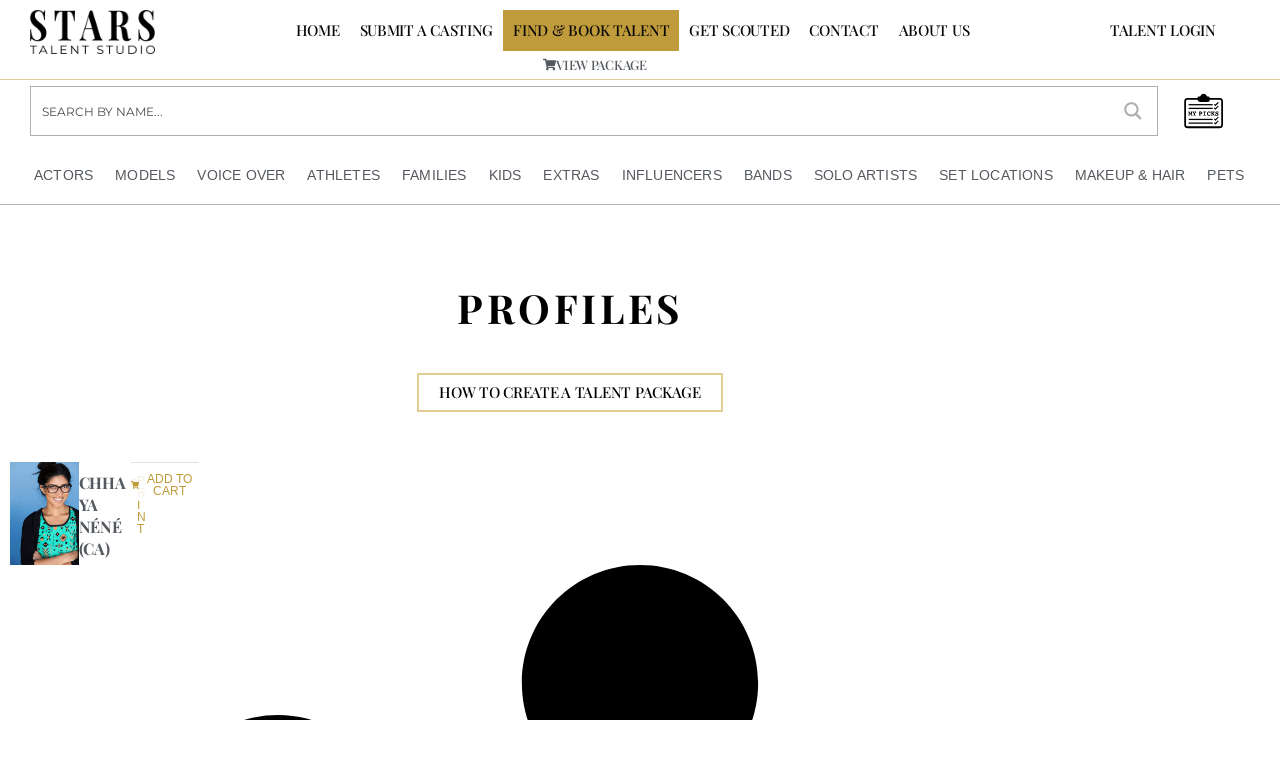

--- FILE ---
content_type: text/html; charset=UTF-8
request_url: https://starstalentstudio.com/shoe-size/8-5-w/
body_size: 51323
content:
<!DOCTYPE html>
<html lang="en">
<head>
	<meta charset="UTF-8">
	<meta name="viewport" content="width=device-width, initial-scale=1.0, viewport-fit=cover" />		<meta name='robots' content='noindex, follow' />

	<!-- This site is optimized with the Yoast SEO plugin v26.7 - https://yoast.com/wordpress/plugins/seo/ -->
	<title>8.5 W Archives - Stars Talent Studio</title>
	<meta property="og:locale" content="en_US" />
	<meta property="og:type" content="article" />
	<meta property="og:title" content="8.5 W Archives - Stars Talent Studio" />
	<meta property="og:url" content="https://starstalentstudio.com/shoe-size/8-5-w/" />
	<meta property="og:site_name" content="Stars Talent Studio" />
	<meta property="og:image" content="https://starstalentstudio.com/wp-content/uploads/2020/07/stars-talent-studio.jpg" />
	<meta property="og:image:width" content="1280" />
	<meta property="og:image:height" content="628" />
	<meta property="og:image:type" content="image/jpeg" />
	<meta name="twitter:card" content="summary_large_image" />
	<script type="application/ld+json" class="yoast-schema-graph">{"@context":"https://schema.org","@graph":[{"@type":"CollectionPage","@id":"https://starstalentstudio.com/shoe-size/8-5-w/","url":"https://starstalentstudio.com/shoe-size/8-5-w/","name":"8.5 W Archives - Stars Talent Studio","isPartOf":{"@id":"https://starstalentstudio.com/#website"},"primaryImageOfPage":{"@id":"https://starstalentstudio.com/shoe-size/8-5-w/#primaryimage"},"image":{"@id":"https://starstalentstudio.com/shoe-size/8-5-w/#primaryimage"},"thumbnailUrl":"https://starstalentstudio.com/wp-content/uploads/2025/04/FB_IMG_1624233526257.jpeg","breadcrumb":{"@id":"https://starstalentstudio.com/shoe-size/8-5-w/#breadcrumb"},"inLanguage":"en"},{"@type":"ImageObject","inLanguage":"en","@id":"https://starstalentstudio.com/shoe-size/8-5-w/#primaryimage","url":"https://starstalentstudio.com/wp-content/uploads/2025/04/FB_IMG_1624233526257.jpeg","contentUrl":"https://starstalentstudio.com/wp-content/uploads/2025/04/FB_IMG_1624233526257.jpeg","width":520,"height":781},{"@type":"BreadcrumbList","@id":"https://starstalentstudio.com/shoe-size/8-5-w/#breadcrumb","itemListElement":[{"@type":"ListItem","position":1,"name":"Home","item":"https://starstalentstudio.com/"},{"@type":"ListItem","position":2,"name":"8.5 W"}]},{"@type":"WebSite","@id":"https://starstalentstudio.com/#website","url":"https://starstalentstudio.com/","name":"Stars Talent Studio","description":"Utah&#039;s Favorite Talent Agency","publisher":{"@id":"https://starstalentstudio.com/#organization"},"potentialAction":[{"@type":"SearchAction","target":{"@type":"EntryPoint","urlTemplate":"https://starstalentstudio.com/?s={search_term_string}"},"query-input":{"@type":"PropertyValueSpecification","valueRequired":true,"valueName":"search_term_string"}}],"inLanguage":"en"},{"@type":"Organization","@id":"https://starstalentstudio.com/#organization","name":"Stars Talent Studio","url":"https://starstalentstudio.com/","logo":{"@type":"ImageObject","inLanguage":"en","@id":"https://starstalentstudio.com/#/schema/logo/image/","url":"https://i0.wp.com/starstalentstudio.com/wp-content/uploads/2023/04/Logosm.png?fit=300%2C106&ssl=1","contentUrl":"https://i0.wp.com/starstalentstudio.com/wp-content/uploads/2023/04/Logosm.png?fit=300%2C106&ssl=1","width":300,"height":106,"caption":"Stars Talent Studio"},"image":{"@id":"https://starstalentstudio.com/#/schema/logo/image/"}}]}</script>
	<!-- / Yoast SEO plugin. -->


<link rel="alternate" type="application/rss+xml" title="Stars Talent Studio &raquo; Feed" href="https://starstalentstudio.com/feed/" />
<link rel="alternate" type="application/rss+xml" title="Stars Talent Studio &raquo; Comments Feed" href="https://starstalentstudio.com/comments/feed/" />
<link rel="alternate" type="application/rss+xml" title="Stars Talent Studio &raquo; 8.5 W Shoes Feed" href="https://starstalentstudio.com/shoe-size/8-5-w/feed/" />
<style id='wp-img-auto-sizes-contain-inline-css'>
img:is([sizes=auto i],[sizes^="auto," i]){contain-intrinsic-size:3000px 1500px}
/*# sourceURL=wp-img-auto-sizes-contain-inline-css */
</style>
<link rel='stylesheet' id='formidable-css' href='https://starstalentstudio.com/wp-content/plugins/formidable/css/formidableforms.css?ver=1151243' media='all' />
<link rel='stylesheet' id='sbi_styles-css' href='https://starstalentstudio.com/wp-content/plugins/instagram-feed/css/sbi-styles.min.css?ver=6.10.0' media='all' />
<style id='wp-emoji-styles-inline-css'>

	img.wp-smiley, img.emoji {
		display: inline !important;
		border: none !important;
		box-shadow: none !important;
		height: 1em !important;
		width: 1em !important;
		margin: 0 0.07em !important;
		vertical-align: -0.1em !important;
		background: none !important;
		padding: 0 !important;
	}
/*# sourceURL=wp-emoji-styles-inline-css */
</style>
<link rel='stylesheet' id='wp-block-library-css' href='https://starstalentstudio.com/wp-includes/css/dist/block-library/style.min.css?ver=6.9' media='all' />
<style id='classic-theme-styles-inline-css'>
/*! This file is auto-generated */
.wp-block-button__link{color:#fff;background-color:#32373c;border-radius:9999px;box-shadow:none;text-decoration:none;padding:calc(.667em + 2px) calc(1.333em + 2px);font-size:1.125em}.wp-block-file__button{background:#32373c;color:#fff;text-decoration:none}
/*# sourceURL=/wp-includes/css/classic-themes.min.css */
</style>
<link rel='stylesheet' id='wp-components-css' href='https://starstalentstudio.com/wp-includes/css/dist/components/style.min.css?ver=6.9' media='all' />
<link rel='stylesheet' id='wp-preferences-css' href='https://starstalentstudio.com/wp-includes/css/dist/preferences/style.min.css?ver=6.9' media='all' />
<link rel='stylesheet' id='wp-block-editor-css' href='https://starstalentstudio.com/wp-includes/css/dist/block-editor/style.min.css?ver=6.9' media='all' />
<link rel='stylesheet' id='popup-maker-block-library-style-css' href='https://starstalentstudio.com/wp-content/plugins/popup-maker/dist/packages/block-library-style.css?ver=dbea705cfafe089d65f1' media='all' />
<style id='global-styles-inline-css'>
:root{--wp--preset--aspect-ratio--square: 1;--wp--preset--aspect-ratio--4-3: 4/3;--wp--preset--aspect-ratio--3-4: 3/4;--wp--preset--aspect-ratio--3-2: 3/2;--wp--preset--aspect-ratio--2-3: 2/3;--wp--preset--aspect-ratio--16-9: 16/9;--wp--preset--aspect-ratio--9-16: 9/16;--wp--preset--color--black: #000000;--wp--preset--color--cyan-bluish-gray: #abb8c3;--wp--preset--color--white: #ffffff;--wp--preset--color--pale-pink: #f78da7;--wp--preset--color--vivid-red: #cf2e2e;--wp--preset--color--luminous-vivid-orange: #ff6900;--wp--preset--color--luminous-vivid-amber: #fcb900;--wp--preset--color--light-green-cyan: #7bdcb5;--wp--preset--color--vivid-green-cyan: #00d084;--wp--preset--color--pale-cyan-blue: #8ed1fc;--wp--preset--color--vivid-cyan-blue: #0693e3;--wp--preset--color--vivid-purple: #9b51e0;--wp--preset--color--accent: #cd2653;--wp--preset--color--primary: #000000;--wp--preset--color--secondary: #6d6d6d;--wp--preset--color--subtle-background: #dcd7ca;--wp--preset--color--background: #fff;--wp--preset--gradient--vivid-cyan-blue-to-vivid-purple: linear-gradient(135deg,rgb(6,147,227) 0%,rgb(155,81,224) 100%);--wp--preset--gradient--light-green-cyan-to-vivid-green-cyan: linear-gradient(135deg,rgb(122,220,180) 0%,rgb(0,208,130) 100%);--wp--preset--gradient--luminous-vivid-amber-to-luminous-vivid-orange: linear-gradient(135deg,rgb(252,185,0) 0%,rgb(255,105,0) 100%);--wp--preset--gradient--luminous-vivid-orange-to-vivid-red: linear-gradient(135deg,rgb(255,105,0) 0%,rgb(207,46,46) 100%);--wp--preset--gradient--very-light-gray-to-cyan-bluish-gray: linear-gradient(135deg,rgb(238,238,238) 0%,rgb(169,184,195) 100%);--wp--preset--gradient--cool-to-warm-spectrum: linear-gradient(135deg,rgb(74,234,220) 0%,rgb(151,120,209) 20%,rgb(207,42,186) 40%,rgb(238,44,130) 60%,rgb(251,105,98) 80%,rgb(254,248,76) 100%);--wp--preset--gradient--blush-light-purple: linear-gradient(135deg,rgb(255,206,236) 0%,rgb(152,150,240) 100%);--wp--preset--gradient--blush-bordeaux: linear-gradient(135deg,rgb(254,205,165) 0%,rgb(254,45,45) 50%,rgb(107,0,62) 100%);--wp--preset--gradient--luminous-dusk: linear-gradient(135deg,rgb(255,203,112) 0%,rgb(199,81,192) 50%,rgb(65,88,208) 100%);--wp--preset--gradient--pale-ocean: linear-gradient(135deg,rgb(255,245,203) 0%,rgb(182,227,212) 50%,rgb(51,167,181) 100%);--wp--preset--gradient--electric-grass: linear-gradient(135deg,rgb(202,248,128) 0%,rgb(113,206,126) 100%);--wp--preset--gradient--midnight: linear-gradient(135deg,rgb(2,3,129) 0%,rgb(40,116,252) 100%);--wp--preset--font-size--small: 18px;--wp--preset--font-size--medium: 20px;--wp--preset--font-size--large: 26.25px;--wp--preset--font-size--x-large: 42px;--wp--preset--font-size--normal: 21px;--wp--preset--font-size--larger: 32px;--wp--preset--spacing--20: 0.44rem;--wp--preset--spacing--30: 0.67rem;--wp--preset--spacing--40: 1rem;--wp--preset--spacing--50: 1.5rem;--wp--preset--spacing--60: 2.25rem;--wp--preset--spacing--70: 3.38rem;--wp--preset--spacing--80: 5.06rem;--wp--preset--shadow--natural: 6px 6px 9px rgba(0, 0, 0, 0.2);--wp--preset--shadow--deep: 12px 12px 50px rgba(0, 0, 0, 0.4);--wp--preset--shadow--sharp: 6px 6px 0px rgba(0, 0, 0, 0.2);--wp--preset--shadow--outlined: 6px 6px 0px -3px rgb(255, 255, 255), 6px 6px rgb(0, 0, 0);--wp--preset--shadow--crisp: 6px 6px 0px rgb(0, 0, 0);}:where(.is-layout-flex){gap: 0.5em;}:where(.is-layout-grid){gap: 0.5em;}body .is-layout-flex{display: flex;}.is-layout-flex{flex-wrap: wrap;align-items: center;}.is-layout-flex > :is(*, div){margin: 0;}body .is-layout-grid{display: grid;}.is-layout-grid > :is(*, div){margin: 0;}:where(.wp-block-columns.is-layout-flex){gap: 2em;}:where(.wp-block-columns.is-layout-grid){gap: 2em;}:where(.wp-block-post-template.is-layout-flex){gap: 1.25em;}:where(.wp-block-post-template.is-layout-grid){gap: 1.25em;}.has-black-color{color: var(--wp--preset--color--black) !important;}.has-cyan-bluish-gray-color{color: var(--wp--preset--color--cyan-bluish-gray) !important;}.has-white-color{color: var(--wp--preset--color--white) !important;}.has-pale-pink-color{color: var(--wp--preset--color--pale-pink) !important;}.has-vivid-red-color{color: var(--wp--preset--color--vivid-red) !important;}.has-luminous-vivid-orange-color{color: var(--wp--preset--color--luminous-vivid-orange) !important;}.has-luminous-vivid-amber-color{color: var(--wp--preset--color--luminous-vivid-amber) !important;}.has-light-green-cyan-color{color: var(--wp--preset--color--light-green-cyan) !important;}.has-vivid-green-cyan-color{color: var(--wp--preset--color--vivid-green-cyan) !important;}.has-pale-cyan-blue-color{color: var(--wp--preset--color--pale-cyan-blue) !important;}.has-vivid-cyan-blue-color{color: var(--wp--preset--color--vivid-cyan-blue) !important;}.has-vivid-purple-color{color: var(--wp--preset--color--vivid-purple) !important;}.has-black-background-color{background-color: var(--wp--preset--color--black) !important;}.has-cyan-bluish-gray-background-color{background-color: var(--wp--preset--color--cyan-bluish-gray) !important;}.has-white-background-color{background-color: var(--wp--preset--color--white) !important;}.has-pale-pink-background-color{background-color: var(--wp--preset--color--pale-pink) !important;}.has-vivid-red-background-color{background-color: var(--wp--preset--color--vivid-red) !important;}.has-luminous-vivid-orange-background-color{background-color: var(--wp--preset--color--luminous-vivid-orange) !important;}.has-luminous-vivid-amber-background-color{background-color: var(--wp--preset--color--luminous-vivid-amber) !important;}.has-light-green-cyan-background-color{background-color: var(--wp--preset--color--light-green-cyan) !important;}.has-vivid-green-cyan-background-color{background-color: var(--wp--preset--color--vivid-green-cyan) !important;}.has-pale-cyan-blue-background-color{background-color: var(--wp--preset--color--pale-cyan-blue) !important;}.has-vivid-cyan-blue-background-color{background-color: var(--wp--preset--color--vivid-cyan-blue) !important;}.has-vivid-purple-background-color{background-color: var(--wp--preset--color--vivid-purple) !important;}.has-black-border-color{border-color: var(--wp--preset--color--black) !important;}.has-cyan-bluish-gray-border-color{border-color: var(--wp--preset--color--cyan-bluish-gray) !important;}.has-white-border-color{border-color: var(--wp--preset--color--white) !important;}.has-pale-pink-border-color{border-color: var(--wp--preset--color--pale-pink) !important;}.has-vivid-red-border-color{border-color: var(--wp--preset--color--vivid-red) !important;}.has-luminous-vivid-orange-border-color{border-color: var(--wp--preset--color--luminous-vivid-orange) !important;}.has-luminous-vivid-amber-border-color{border-color: var(--wp--preset--color--luminous-vivid-amber) !important;}.has-light-green-cyan-border-color{border-color: var(--wp--preset--color--light-green-cyan) !important;}.has-vivid-green-cyan-border-color{border-color: var(--wp--preset--color--vivid-green-cyan) !important;}.has-pale-cyan-blue-border-color{border-color: var(--wp--preset--color--pale-cyan-blue) !important;}.has-vivid-cyan-blue-border-color{border-color: var(--wp--preset--color--vivid-cyan-blue) !important;}.has-vivid-purple-border-color{border-color: var(--wp--preset--color--vivid-purple) !important;}.has-vivid-cyan-blue-to-vivid-purple-gradient-background{background: var(--wp--preset--gradient--vivid-cyan-blue-to-vivid-purple) !important;}.has-light-green-cyan-to-vivid-green-cyan-gradient-background{background: var(--wp--preset--gradient--light-green-cyan-to-vivid-green-cyan) !important;}.has-luminous-vivid-amber-to-luminous-vivid-orange-gradient-background{background: var(--wp--preset--gradient--luminous-vivid-amber-to-luminous-vivid-orange) !important;}.has-luminous-vivid-orange-to-vivid-red-gradient-background{background: var(--wp--preset--gradient--luminous-vivid-orange-to-vivid-red) !important;}.has-very-light-gray-to-cyan-bluish-gray-gradient-background{background: var(--wp--preset--gradient--very-light-gray-to-cyan-bluish-gray) !important;}.has-cool-to-warm-spectrum-gradient-background{background: var(--wp--preset--gradient--cool-to-warm-spectrum) !important;}.has-blush-light-purple-gradient-background{background: var(--wp--preset--gradient--blush-light-purple) !important;}.has-blush-bordeaux-gradient-background{background: var(--wp--preset--gradient--blush-bordeaux) !important;}.has-luminous-dusk-gradient-background{background: var(--wp--preset--gradient--luminous-dusk) !important;}.has-pale-ocean-gradient-background{background: var(--wp--preset--gradient--pale-ocean) !important;}.has-electric-grass-gradient-background{background: var(--wp--preset--gradient--electric-grass) !important;}.has-midnight-gradient-background{background: var(--wp--preset--gradient--midnight) !important;}.has-small-font-size{font-size: var(--wp--preset--font-size--small) !important;}.has-medium-font-size{font-size: var(--wp--preset--font-size--medium) !important;}.has-large-font-size{font-size: var(--wp--preset--font-size--large) !important;}.has-x-large-font-size{font-size: var(--wp--preset--font-size--x-large) !important;}
:where(.wp-block-post-template.is-layout-flex){gap: 1.25em;}:where(.wp-block-post-template.is-layout-grid){gap: 1.25em;}
:where(.wp-block-term-template.is-layout-flex){gap: 1.25em;}:where(.wp-block-term-template.is-layout-grid){gap: 1.25em;}
:where(.wp-block-columns.is-layout-flex){gap: 2em;}:where(.wp-block-columns.is-layout-grid){gap: 2em;}
:root :where(.wp-block-pullquote){font-size: 1.5em;line-height: 1.6;}
/*# sourceURL=global-styles-inline-css */
</style>
<link rel='stylesheet' id='ae-pro-css-css' href='https://starstalentstudio.com/wp-content/plugins/anywhere-elementor-pro/includes/assets/css/ae-pro.min.css?ver=2.29.3' media='all' />
<link rel='stylesheet' id='woocommerce-layout-css' href='https://starstalentstudio.com/wp-content/plugins/woocommerce/assets/css/woocommerce-layout.css?ver=10.4.3' media='all' />
<link rel='stylesheet' id='woocommerce-smallscreen-css' href='https://starstalentstudio.com/wp-content/plugins/woocommerce/assets/css/woocommerce-smallscreen.css?ver=10.4.3' media='only screen and (max-width: 768px)' />
<link rel='stylesheet' id='woocommerce-general-css' href='//starstalentstudio.com/wp-content/plugins/woocommerce/assets/css/twenty-twenty.css?ver=10.4.3' media='all' />
<style id='woocommerce-inline-inline-css'>
.woocommerce form .form-row .required { visibility: visible; }
/*# sourceURL=woocommerce-inline-inline-css */
</style>
<link rel='stylesheet' id='eae-css-css' href='https://starstalentstudio.com/wp-content/plugins/addon-elements-for-elementor-page-builder/assets/css/eae.min.css?ver=1.14.4' media='all' />
<link rel='stylesheet' id='eae-peel-css-css' href='https://starstalentstudio.com/wp-content/plugins/addon-elements-for-elementor-page-builder/assets/lib/peel/peel.css?ver=1.14.4' media='all' />
<link rel='stylesheet' id='font-awesome-4-shim-css' href='https://starstalentstudio.com/wp-content/plugins/elementor/assets/lib/font-awesome/css/v4-shims.min.css?ver=1.0' media='all' />
<link rel='stylesheet' id='font-awesome-5-all-css' href='https://starstalentstudio.com/wp-content/plugins/elementor/assets/lib/font-awesome/css/all.min.css?ver=1.0' media='all' />
<link rel='stylesheet' id='vegas-css-css' href='https://starstalentstudio.com/wp-content/plugins/anywhere-elementor-pro/includes/assets/lib/vegas/vegas.min.css?ver=2.4.0' media='all' />
<link rel='stylesheet' id='parent-style-css' href='https://starstalentstudio.com/wp-content/themes/twentytwenty/style.css?ver=6.9' media='all' />
<link rel='stylesheet' id='child-style-css' href='https://starstalentstudio.com/wp-content/themes/stars-talent-studio/style.css?ver=6.9' media='all' />
<link rel='stylesheet' id='twentytwenty-style-css' href='https://starstalentstudio.com/wp-content/themes/stars-talent-studio/style.css?ver=1.0.0' media='all' />
<style id='twentytwenty-style-inline-css'>
.color-accent,.color-accent-hover:hover,.color-accent-hover:focus,:root .has-accent-color,.has-drop-cap:not(:focus):first-letter,.wp-block-button.is-style-outline,a { color: #cd2653; }blockquote,.border-color-accent,.border-color-accent-hover:hover,.border-color-accent-hover:focus { border-color: #cd2653; }button,.button,.faux-button,.wp-block-button__link,.wp-block-file .wp-block-file__button,input[type="button"],input[type="reset"],input[type="submit"],.bg-accent,.bg-accent-hover:hover,.bg-accent-hover:focus,:root .has-accent-background-color,.comment-reply-link { background-color: #cd2653; }.fill-children-accent,.fill-children-accent * { fill: #cd2653; }body,.entry-title a,:root .has-primary-color { color: #000000; }:root .has-primary-background-color { background-color: #000000; }cite,figcaption,.wp-caption-text,.post-meta,.entry-content .wp-block-archives li,.entry-content .wp-block-categories li,.entry-content .wp-block-latest-posts li,.wp-block-latest-comments__comment-date,.wp-block-latest-posts__post-date,.wp-block-embed figcaption,.wp-block-image figcaption,.wp-block-pullquote cite,.comment-metadata,.comment-respond .comment-notes,.comment-respond .logged-in-as,.pagination .dots,.entry-content hr:not(.has-background),hr.styled-separator,:root .has-secondary-color { color: #6d6d6d; }:root .has-secondary-background-color { background-color: #6d6d6d; }pre,fieldset,input,textarea,table,table *,hr { border-color: #dcd7ca; }caption,code,code,kbd,samp,.wp-block-table.is-style-stripes tbody tr:nth-child(odd),:root .has-subtle-background-background-color { background-color: #dcd7ca; }.wp-block-table.is-style-stripes { border-bottom-color: #dcd7ca; }.wp-block-latest-posts.is-grid li { border-top-color: #dcd7ca; }:root .has-subtle-background-color { color: #dcd7ca; }body:not(.overlay-header) .primary-menu > li > a,body:not(.overlay-header) .primary-menu > li > .icon,.modal-menu a,.footer-menu a, .footer-widgets a:where(:not(.wp-block-button__link)),#site-footer .wp-block-button.is-style-outline,.wp-block-pullquote:before,.singular:not(.overlay-header) .entry-header a,.archive-header a,.header-footer-group .color-accent,.header-footer-group .color-accent-hover:hover { color: #e22658; }.social-icons a,#site-footer button:not(.toggle),#site-footer .button,#site-footer .faux-button,#site-footer .wp-block-button__link,#site-footer .wp-block-file__button,#site-footer input[type="button"],#site-footer input[type="reset"],#site-footer input[type="submit"] { background-color: #e22658; }.social-icons a,body:not(.overlay-header) .primary-menu ul,.header-footer-group button,.header-footer-group .button,.header-footer-group .faux-button,.header-footer-group .wp-block-button:not(.is-style-outline) .wp-block-button__link,.header-footer-group .wp-block-file__button,.header-footer-group input[type="button"],.header-footer-group input[type="reset"],.header-footer-group input[type="submit"] { color: #ffffff; }#site-header,.footer-nav-widgets-wrapper,#site-footer,.menu-modal,.menu-modal-inner,.search-modal-inner,.archive-header,.singular .entry-header,.singular .featured-media:before,.wp-block-pullquote:before { background-color: #ffffff; }.header-footer-group,body:not(.overlay-header) #site-header .toggle,.menu-modal .toggle { color: #000000; }body:not(.overlay-header) .primary-menu ul { background-color: #000000; }body:not(.overlay-header) .primary-menu > li > ul:after { border-bottom-color: #000000; }body:not(.overlay-header) .primary-menu ul ul:after { border-left-color: #000000; }.site-description,body:not(.overlay-header) .toggle-inner .toggle-text,.widget .post-date,.widget .rss-date,.widget_archive li,.widget_categories li,.widget cite,.widget_pages li,.widget_meta li,.widget_nav_menu li,.powered-by-wordpress,.footer-credits .privacy-policy,.to-the-top,.singular .entry-header .post-meta,.singular:not(.overlay-header) .entry-header .post-meta a { color: #6d6d6d; }.header-footer-group pre,.header-footer-group fieldset,.header-footer-group input,.header-footer-group textarea,.header-footer-group table,.header-footer-group table *,.footer-nav-widgets-wrapper,#site-footer,.menu-modal nav *,.footer-widgets-outer-wrapper,.footer-top { border-color: #dbdbdb; }.header-footer-group table caption,body:not(.overlay-header) .header-inner .toggle-wrapper::before { background-color: #dbdbdb; }
/*# sourceURL=twentytwenty-style-inline-css */
</style>
<link rel='stylesheet' id='twentytwenty-fonts-css' href='https://starstalentstudio.com/wp-content/themes/twentytwenty/assets/css/font-inter.css?ver=1.0.0' media='all' />
<link rel='stylesheet' id='twentytwenty-print-style-css' href='https://starstalentstudio.com/wp-content/themes/twentytwenty/print.css?ver=1.0.0' media='print' />
<link rel='stylesheet' id='elementor-frontend-css' href='https://starstalentstudio.com/wp-content/plugins/elementor/assets/css/frontend.min.css?ver=3.34.1' media='all' />
<link rel='stylesheet' id='widget-heading-css' href='https://starstalentstudio.com/wp-content/plugins/elementor/assets/css/widget-heading.min.css?ver=3.34.1' media='all' />
<link rel='stylesheet' id='e-animation-slideInDown-css' href='https://starstalentstudio.com/wp-content/plugins/elementor/assets/lib/animations/styles/slideInDown.min.css?ver=3.34.1' media='all' />
<link rel='stylesheet' id='e-popup-css' href='https://starstalentstudio.com/wp-content/plugins/elementor-pro/assets/css/conditionals/popup.min.css?ver=3.34.0' media='all' />
<link rel='stylesheet' id='widget-image-css' href='https://starstalentstudio.com/wp-content/plugins/elementor/assets/css/widget-image.min.css?ver=3.34.1' media='all' />
<link rel='stylesheet' id='widget-nav-menu-css' href='https://starstalentstudio.com/wp-content/plugins/elementor-pro/assets/css/widget-nav-menu.min.css?ver=3.34.0' media='all' />
<link rel='stylesheet' id='widget-icon-list-css' href='https://starstalentstudio.com/wp-content/plugins/elementor/assets/css/widget-icon-list.min.css?ver=3.34.1' media='all' />
<link rel='stylesheet' id='widget-spacer-css' href='https://starstalentstudio.com/wp-content/plugins/elementor/assets/css/widget-spacer.min.css?ver=3.34.1' media='all' />
<link rel='stylesheet' id='widget-woocommerce-menu-cart-css' href='https://starstalentstudio.com/wp-content/plugins/elementor-pro/assets/css/widget-woocommerce-menu-cart.min.css?ver=3.34.0' media='all' />
<link rel='stylesheet' id='widget-mega-menu-css' href='https://starstalentstudio.com/wp-content/plugins/elementor-pro/assets/css/widget-mega-menu.min.css?ver=3.34.0' media='all' />
<link rel='stylesheet' id='e-animation-slideInRight-css' href='https://starstalentstudio.com/wp-content/plugins/elementor/assets/lib/animations/styles/slideInRight.min.css?ver=3.34.1' media='all' />
<link rel='stylesheet' id='e-sticky-css' href='https://starstalentstudio.com/wp-content/plugins/elementor-pro/assets/css/modules/sticky.min.css?ver=3.34.0' media='all' />
<link rel='stylesheet' id='widget-social-icons-css' href='https://starstalentstudio.com/wp-content/plugins/elementor/assets/css/widget-social-icons.min.css?ver=3.34.1' media='all' />
<link rel='stylesheet' id='e-apple-webkit-css' href='https://starstalentstudio.com/wp-content/plugins/elementor/assets/css/conditionals/apple-webkit.min.css?ver=3.34.1' media='all' />
<link rel='stylesheet' id='widget-loop-common-css' href='https://starstalentstudio.com/wp-content/plugins/elementor-pro/assets/css/widget-loop-common.min.css?ver=3.34.0' media='all' />
<link rel='stylesheet' id='widget-loop-grid-css' href='https://starstalentstudio.com/wp-content/plugins/elementor-pro/assets/css/widget-loop-grid.min.css?ver=3.34.0' media='all' />
<link rel='stylesheet' id='elementor-post-231213-css' href='https://starstalentstudio.com/wp-content/uploads/elementor/css/post-231213.css?ver=1768481549' media='all' />
<link rel='stylesheet' id='sbistyles-css' href='https://starstalentstudio.com/wp-content/plugins/instagram-feed/css/sbi-styles.min.css?ver=6.10.0' media='all' />
<link rel='stylesheet' id='elementor-post-288524-css' href='https://starstalentstudio.com/wp-content/uploads/elementor/css/post-288524.css?ver=1768481550' media='all' />
<link rel='stylesheet' id='elementor-post-1230912-css' href='https://starstalentstudio.com/wp-content/uploads/elementor/css/post-1230912.css?ver=1768481551' media='all' />
<link rel='stylesheet' id='elementor-post-58-css' href='https://starstalentstudio.com/wp-content/uploads/elementor/css/post-58.css?ver=1768481550' media='all' />
<link rel='stylesheet' id='elementor-post-17922-css' href='https://starstalentstudio.com/wp-content/uploads/elementor/css/post-17922.css?ver=1768481724' media='all' />
<link rel='stylesheet' id='wcss-css' href='https://starstalentstudio.com/wp-content/plugins/woocommerce-cart-share-and-save/assets/css/wcss.css?ver=3.3.1' media='all' />
<style id='wcss-inline-css'>
.wcss-popup {
			--popup-close-button-bg-color: #000000;
			--popup-close-button-icon-color: #ffffff;
		}.wcss-popup--bg-color {
			background-color: #ffffff;
		}.wcss-popup--text-color {
			color: ;
		}.wcss-btn {
			background-color: #ded6c3 !important;
			color: #54595f !important;
		}/* Save Cart Styles */ 
.wcss-share-cart-btn-shortcode
{
	   font-family: var(--e-global-typography-9858692-font-family), Sans-serif;
    font-size: var(--e-global-typography-9858692-font-size);
    font-weight: var(--e-global-typography-9858692-font-weight);
    text-transform: var(--e-global-typography-9858692-text-transform);
    font-style: var(--e-global-typography-9858692-font-style);
    line-height: var(--e-global-typography-9858692-line-height);
    letter-spacing: var(--e-global-typography-9858692-letter-spacing);
    word-spacing: var(--e-global-typography-9858692-word-spacing);
}
/*# sourceURL=wcss-inline-css */
</style>
<link rel='stylesheet' id='eael-general-css' href='https://starstalentstudio.com/wp-content/plugins/essential-addons-for-elementor-lite/assets/front-end/css/view/general.min.css?ver=6.5.7' media='all' />
<link rel='stylesheet' id='elementor-gf-local-playfairdisplay-css' href='https://starstalentstudio.com/wp-content/uploads/elementor/google-fonts/css/playfairdisplay.css?ver=1743453761' media='all' />
<link rel='stylesheet' id='elementor-gf-local-anton-css' href='https://starstalentstudio.com/wp-content/uploads/elementor/google-fonts/css/anton.css?ver=1743453761' media='all' />
<link rel='stylesheet' id='elementor-gf-local-montserrat-css' href='https://starstalentstudio.com/wp-content/uploads/elementor/google-fonts/css/montserrat.css?ver=1743453767' media='all' />
<script src="https://starstalentstudio.com/wp-includes/js/jquery/jquery.min.js?ver=3.7.1" id="jquery-core-js"></script>
<script src="https://starstalentstudio.com/wp-includes/js/jquery/jquery-migrate.min.js?ver=3.4.1" id="jquery-migrate-js"></script>
<script id="wc-single-product-js-extra">
var wc_single_product_params = {"i18n_required_rating_text":"Please select a rating","i18n_rating_options":["1 of 5 stars","2 of 5 stars","3 of 5 stars","4 of 5 stars","5 of 5 stars"],"i18n_product_gallery_trigger_text":"View full-screen image gallery","review_rating_required":"yes","flexslider":{"rtl":false,"animation":"slide","smoothHeight":true,"directionNav":false,"controlNav":"thumbnails","slideshow":false,"animationSpeed":500,"animationLoop":false,"allowOneSlide":false},"zoom_enabled":"1","zoom_options":[],"photoswipe_enabled":"1","photoswipe_options":{"shareEl":false,"closeOnScroll":false,"history":false,"hideAnimationDuration":0,"showAnimationDuration":0},"flexslider_enabled":"1"};
//# sourceURL=wc-single-product-js-extra
</script>
<script src="https://starstalentstudio.com/wp-content/plugins/woocommerce/assets/js/frontend/single-product.min.js?ver=10.4.3" id="wc-single-product-js" defer data-wp-strategy="defer"></script>
<script src="https://starstalentstudio.com/wp-content/plugins/woocommerce/assets/js/jquery-blockui/jquery.blockUI.min.js?ver=2.7.0-wc.10.4.3" id="wc-jquery-blockui-js" defer data-wp-strategy="defer"></script>
<script id="wc-add-to-cart-js-extra">
var wc_add_to_cart_params = {"ajax_url":"/wp-admin/admin-ajax.php","wc_ajax_url":"/?wc-ajax=%%endpoint%%","i18n_view_cart":"View cart","cart_url":"https://starstalentstudio.com/cart/","is_cart":"","cart_redirect_after_add":"no"};
//# sourceURL=wc-add-to-cart-js-extra
</script>
<script src="https://starstalentstudio.com/wp-content/plugins/woocommerce/assets/js/frontend/add-to-cart.min.js?ver=10.4.3" id="wc-add-to-cart-js" defer data-wp-strategy="defer"></script>
<script src="https://starstalentstudio.com/wp-content/plugins/woocommerce/assets/js/js-cookie/js.cookie.min.js?ver=2.1.4-wc.10.4.3" id="wc-js-cookie-js" defer data-wp-strategy="defer"></script>
<script id="woocommerce-js-extra">
var woocommerce_params = {"ajax_url":"/wp-admin/admin-ajax.php","wc_ajax_url":"/?wc-ajax=%%endpoint%%","i18n_password_show":"Show password","i18n_password_hide":"Hide password"};
//# sourceURL=woocommerce-js-extra
</script>
<script src="https://starstalentstudio.com/wp-content/plugins/woocommerce/assets/js/frontend/woocommerce.min.js?ver=10.4.3" id="woocommerce-js" defer data-wp-strategy="defer"></script>
<script src="https://starstalentstudio.com/wp-content/plugins/addon-elements-for-elementor-page-builder/assets/js/iconHelper.js?ver=1.0" id="eae-iconHelper-js"></script>
<script id="WCPAY_ASSETS-js-extra">
var wcpayAssets = {"url":"https://starstalentstudio.com/wp-content/plugins/woocommerce-payments/dist/"};
//# sourceURL=WCPAY_ASSETS-js-extra
</script>
<script src="https://starstalentstudio.com/wp-content/themes/stars-talent-studio/inc/js/wooPodio.js?ver=6.9" id="woo-podio-custom-js"></script>
<script src="https://starstalentstudio.com/wp-content/themes/stars-talent-studio/inc/js/html2canvas.min.js?ver=6.9" id="woo-html2canvas-js"></script>
<script src="https://starstalentstudio.com/wp-content/themes/stars-talent-studio/inc/js/jspdf.umd.min.js?ver=6.9" id="woo-jspdf-js"></script>
<script src="https://starstalentstudio.com/wp-content/themes/twentytwenty/assets/js/index.js?ver=1.0.0" id="twentytwenty-js-js" defer data-wp-strategy="defer"></script>
<script id="alg-wc-checkout-files-upload-ajax-js-extra">
var ajax_object = {"ajax_url":"https://starstalentstudio.com/wp-admin/admin-ajax.php"};
var alg_wc_checkout_files_upload = {"max_file_size":"5242880","max_file_size_exceeded_message":"Allowed file size exceeded (maximum 5 MB).","progress_bar_enabled":""};
//# sourceURL=alg-wc-checkout-files-upload-ajax-js-extra
</script>
<script src="https://starstalentstudio.com/wp-content/plugins/checkout-files-upload-woocommerce-pro/includes/js/alg-wc-checkout-files-upload-ajax.js?ver=2.2.2" id="alg-wc-checkout-files-upload-ajax-js"></script>
<link rel="https://api.w.org/" href="https://starstalentstudio.com/wp-json/" /><link rel="EditURI" type="application/rsd+xml" title="RSD" href="https://starstalentstudio.com/xmlrpc.php?rsd" />
<meta name="generator" content="WordPress 6.9" />
<meta name="generator" content="WooCommerce 10.4.3" />
<script type="text/javascript">
let buyone_ajax = {"ajaxurl":"https:\/\/starstalentstudio.com\/wp-admin\/admin-ajax.php","variation":0,"tel_mask":"","work_mode":1,"success_action":1,"after_message_form":"","yandex_metrica":{"transfer_data_to_yandex_commerce":false,"data_layer":"dataLayer","goal_id":""},"add_an_order_to_woo_commerce":false};
window.dataLayer = window.dataLayer || [];
</script>
<!-- Stream WordPress user activity plugin v4.1.1 -->
<script>document.documentElement.className += " js";</script>
        <style>
            .wcss-popup {
                width: 480px !important;
            }

            #wcss-email-cart-form > p:nth-child(5),
            #wcss-email-cart-form > p:nth-child(6),
            #wcss-email-cart-form > p:nth-child(7),
            #wcss-email-cart-form > p:nth-child(8) {
                width: 48%;
            }

            #wcss-email-cart-form > p:nth-child(5),
            #wcss-email-cart-form > p:nth-child(7) {
                float: left;
            }

            #wcss-email-cart-form > p:nth-child(6),
            #wcss-email-cart-form > p:nth-child(8) {
                float: right;
            }

            #wcss-email-cart-form > p:nth-child(7),
            #wcss-email-cart-form > p:nth-child(9) {
                clear: both;
            }
        </style>
        <script>
document.documentElement.className = document.documentElement.className.replace( 'no-js', 'js' );
//# sourceURL=twentytwenty_no_js_class
</script>
	<noscript><style>.woocommerce-product-gallery{ opacity: 1 !important; }</style></noscript>
	<meta name="generator" content="Elementor 3.34.1; features: e_font_icon_svg; settings: css_print_method-external, google_font-enabled, font_display-swap">
<style>.recentcomments a{display:inline !important;padding:0 !important;margin:0 !important;}</style>			<style>
				.e-con.e-parent:nth-of-type(n+4):not(.e-lazyloaded):not(.e-no-lazyload),
				.e-con.e-parent:nth-of-type(n+4):not(.e-lazyloaded):not(.e-no-lazyload) * {
					background-image: none !important;
				}
				@media screen and (max-height: 1024px) {
					.e-con.e-parent:nth-of-type(n+3):not(.e-lazyloaded):not(.e-no-lazyload),
					.e-con.e-parent:nth-of-type(n+3):not(.e-lazyloaded):not(.e-no-lazyload) * {
						background-image: none !important;
					}
				}
				@media screen and (max-height: 640px) {
					.e-con.e-parent:nth-of-type(n+2):not(.e-lazyloaded):not(.e-no-lazyload),
					.e-con.e-parent:nth-of-type(n+2):not(.e-lazyloaded):not(.e-no-lazyload) * {
						background-image: none !important;
					}
				}
			</style>
			<style id="custom-background-css">
body.custom-background { background-color: #fff; }
</style>
	<link rel="icon" href="https://starstalentstudio.com/wp-content/uploads/2023/12/favicon-100x100.png" sizes="32x32" />
<link rel="icon" href="https://starstalentstudio.com/wp-content/uploads/2023/12/favicon.png" sizes="192x192" />
<link rel="apple-touch-icon" href="https://starstalentstudio.com/wp-content/uploads/2023/12/favicon.png" />
<meta name="msapplication-TileImage" content="https://starstalentstudio.com/wp-content/uploads/2023/12/favicon.png" />
		<style id="wp-custom-css">
			/* Cart styles */ 
.eael-woo-cart-td.product-thumbnail 
{
    height: 105px!important;
    border-radius: 0px!important;
}

.eael-woo-cart-td.product-remove a {
	display:flex!important;
	width: 20px!important;
}

/* Resume request popup form */
.resume-form input[type='checkbox'] {display:inline-block!important}


/* File upload on checkout button color*/ 

.alg_checkout_files_upload_button {
	background-color:#BF9B3B!important;
}

/* Some forms styling */  

.wpforms-field-label-inline {
	font-size: 18px!important;
    font-weight: 400;
    line-height: 1.3;
	color:#7a7a7a!important;
}

.wpforms-field-label {
	    font-family: Montserrat,"Open Sans",Helvetica,Arial,sans-serif;
	font-size: 18px!important;
    font-weight: 400;
    line-height: 1.3;
	color:#7a7a7a!important;	
}

.wpforms-field-description {
	color:#7a7a7a!important;	
		    font-family: Montserrat,"Open Sans",Helvetica,Arial,sans-serif;
}

.wpforms-form select {
	    font-family: Montserrat,"Open Sans",Helvetica,Arial,sans-serif;
	font-size: 18px!important;
    font-weight: 400;
    line-height: 1.3;
	color:#7a7a7a!important;	
}

.wpforms-field-sublabel  {
		color:#7a7a7a!important;
}

.wpforms-submit {
	color:#ffffff!important;
	text-transform : uppercase!important;
}

/* Cart page customisations */
.cart-page .product-remove a {
    background: #fff;
}


/* Remove prices at checkout */
.stars-checkout .woocommerce-Price-amount  {
	display:none;
}

.stars-checkout .ea-woo-checkout.layout-split .layout-split-container .table-area .ea-woo-checkout-order-review .ea-order-review-table-footer .footer-content {
	display: none;
}

.elementor-menu-cart__subtotal
{
	display:none;
}

.stars-checkout .product-quantity
{
	display:none;
}

/* Fix password protected pages look */
.post-password-form {
    padding: 100px;
    height: 80vh;
}

.post-password-form input[type=submit] {
	background-color: #BF9A3B;
	margin-top: 20px;
}

@media only screen and (max-width: 1024px) {

	body .mfp-wrap .mfp-container.mfp-inline-holder .mfp-content {
		width: 95%!important;
	}
}		</style>
		<link rel="stylesheet" id="asp-basic" href="https://starstalentstudio.com/wp-content/cache/asp/style.basic-is-po-no-da-co-au-se-is.css?mq=eUWtqm" media="all" /><style id='asp-instance-1'>div[id*='ajaxsearchpro1_'] div.asp_loader,div[id*='ajaxsearchpro1_'] div.asp_loader *{box-sizing:border-box !important;margin:0;padding:0;box-shadow:none}div[id*='ajaxsearchpro1_'] div.asp_loader{box-sizing:border-box;display:flex;flex:0 1 auto;flex-direction:column;flex-grow:0;flex-shrink:0;flex-basis:28px;max-width:100%;max-height:100%;align-items:center;justify-content:center}div[id*='ajaxsearchpro1_'] div.asp_loader-inner{width:100%;margin:0 auto;text-align:center;height:100%}@-webkit-keyframes rotate-simple{0%{-webkit-transform:rotate(0deg);transform:rotate(0deg)}50%{-webkit-transform:rotate(180deg);transform:rotate(180deg)}100%{-webkit-transform:rotate(360deg);transform:rotate(360deg)}}@keyframes rotate-simple{0%{-webkit-transform:rotate(0deg);transform:rotate(0deg)}50%{-webkit-transform:rotate(180deg);transform:rotate(180deg)}100%{-webkit-transform:rotate(360deg);transform:rotate(360deg)}}div[id*='ajaxsearchpro1_'] div.asp_simple-circle{margin:0;height:100%;width:100%;animation:rotate-simple 0.8s infinite linear;-webkit-animation:rotate-simple 0.8s infinite linear;border:4px solid rgb(255,255,255);border-right-color:transparent;border-radius:50%;box-sizing:border-box}div[id*='ajaxsearchprores1_'] .asp_res_loader div.asp_loader,div[id*='ajaxsearchprores1_'] .asp_res_loader div.asp_loader *{box-sizing:border-box !important;margin:0;padding:0;box-shadow:none}div[id*='ajaxsearchprores1_'] .asp_res_loader div.asp_loader{box-sizing:border-box;display:flex;flex:0 1 auto;flex-direction:column;flex-grow:0;flex-shrink:0;flex-basis:28px;max-width:100%;max-height:100%;align-items:center;justify-content:center}div[id*='ajaxsearchprores1_'] .asp_res_loader div.asp_loader-inner{width:100%;margin:0 auto;text-align:center;height:100%}@-webkit-keyframes rotate-simple{0%{-webkit-transform:rotate(0deg);transform:rotate(0deg)}50%{-webkit-transform:rotate(180deg);transform:rotate(180deg)}100%{-webkit-transform:rotate(360deg);transform:rotate(360deg)}}@keyframes rotate-simple{0%{-webkit-transform:rotate(0deg);transform:rotate(0deg)}50%{-webkit-transform:rotate(180deg);transform:rotate(180deg)}100%{-webkit-transform:rotate(360deg);transform:rotate(360deg)}}div[id*='ajaxsearchprores1_'] .asp_res_loader div.asp_simple-circle{margin:0;height:100%;width:100%;animation:rotate-simple 0.8s infinite linear;-webkit-animation:rotate-simple 0.8s infinite linear;border:4px solid rgb(255,255,255);border-right-color:transparent;border-radius:50%;box-sizing:border-box}#ajaxsearchpro1_1 div.asp_loader,#ajaxsearchpro1_2 div.asp_loader,#ajaxsearchpro1_1 div.asp_loader *,#ajaxsearchpro1_2 div.asp_loader *{box-sizing:border-box !important;margin:0;padding:0;box-shadow:none}#ajaxsearchpro1_1 div.asp_loader,#ajaxsearchpro1_2 div.asp_loader{box-sizing:border-box;display:flex;flex:0 1 auto;flex-direction:column;flex-grow:0;flex-shrink:0;flex-basis:28px;max-width:100%;max-height:100%;align-items:center;justify-content:center}#ajaxsearchpro1_1 div.asp_loader-inner,#ajaxsearchpro1_2 div.asp_loader-inner{width:100%;margin:0 auto;text-align:center;height:100%}@-webkit-keyframes rotate-simple{0%{-webkit-transform:rotate(0deg);transform:rotate(0deg)}50%{-webkit-transform:rotate(180deg);transform:rotate(180deg)}100%{-webkit-transform:rotate(360deg);transform:rotate(360deg)}}@keyframes rotate-simple{0%{-webkit-transform:rotate(0deg);transform:rotate(0deg)}50%{-webkit-transform:rotate(180deg);transform:rotate(180deg)}100%{-webkit-transform:rotate(360deg);transform:rotate(360deg)}}#ajaxsearchpro1_1 div.asp_simple-circle,#ajaxsearchpro1_2 div.asp_simple-circle{margin:0;height:100%;width:100%;animation:rotate-simple 0.8s infinite linear;-webkit-animation:rotate-simple 0.8s infinite linear;border:4px solid rgb(255,255,255);border-right-color:transparent;border-radius:50%;box-sizing:border-box}@-webkit-keyframes asp_an_fadeInDown{0%{opacity:0;-webkit-transform:translateY(-20px)}100%{opacity:1;-webkit-transform:translateY(0)}}@keyframes asp_an_fadeInDown{0%{opacity:0;transform:translateY(-20px)}100%{opacity:1;transform:translateY(0)}}.asp_an_fadeInDown{-webkit-animation-name:asp_an_fadeInDown;animation-name:asp_an_fadeInDown}div.asp_r.asp_r_1,div.asp_r.asp_r_1 *,div.asp_m.asp_m_1,div.asp_m.asp_m_1 *,div.asp_s.asp_s_1,div.asp_s.asp_s_1 *{-webkit-box-sizing:content-box;-moz-box-sizing:content-box;-ms-box-sizing:content-box;-o-box-sizing:content-box;box-sizing:content-box;border:0;border-radius:0;text-transform:none;text-shadow:none;box-shadow:none;text-decoration:none;text-align:left;letter-spacing:normal}div.asp_r.asp_r_1,div.asp_m.asp_m_1,div.asp_s.asp_s_1{-webkit-box-sizing:border-box;-moz-box-sizing:border-box;-ms-box-sizing:border-box;-o-box-sizing:border-box;box-sizing:border-box}div.asp_r.asp_r_1,div.asp_r.asp_r_1 *,div.asp_m.asp_m_1,div.asp_m.asp_m_1 *,div.asp_s.asp_s_1,div.asp_s.asp_s_1 *{padding:0;margin:0}.wpdreams_clear{clear:both}.asp_w_container_1{width:100%;margin-left:auto;margin-right:auto}#ajaxsearchpro1_1,#ajaxsearchpro1_2,div.asp_m.asp_m_1{width:100%;height:auto;max-height:none;border-radius:5px;background:#d1eaff;margin-top:10px;margin-bottom:10px;background-image:-moz-radial-gradient(center,ellipse cover,rgba(173,161,135,0.41),rgba(173,161,135,0.41));background-image:-webkit-gradient(radial,center center,0px,center center,100%,rgba(173,161,135,0.41),rgba(173,161,135,0.41));background-image:-webkit-radial-gradient(center,ellipse cover,rgba(173,161,135,0.41),rgba(173,161,135,0.41));background-image:-o-radial-gradient(center,ellipse cover,rgba(173,161,135,0.41),rgba(173,161,135,0.41));background-image:-ms-radial-gradient(center,ellipse cover,rgba(173,161,135,0.41),rgba(173,161,135,0.41));background-image:radial-gradient(ellipse at center,rgba(173,161,135,0.41),rgba(173,161,135,0.41));overflow:hidden;border:1px groove rgb(159,130,44);border-radius:0;box-shadow:none}#ajaxsearchpro1_1 .probox,#ajaxsearchpro1_2 .probox,div.asp_m.asp_m_1 .probox{margin:0;height:30px;background-image:-moz-radial-gradient(center,ellipse cover,rgba(173,161,135,0.12),rgba(173,161,135,0.12));background-image:-webkit-gradient(radial,center center,0px,center center,100%,rgba(173,161,135,0.12),rgba(173,161,135,0.12));background-image:-webkit-radial-gradient(center,ellipse cover,rgba(173,161,135,0.12),rgba(173,161,135,0.12));background-image:-o-radial-gradient(center,ellipse cover,rgba(173,161,135,0.12),rgba(173,161,135,0.12));background-image:-ms-radial-gradient(center,ellipse cover,rgba(173,161,135,0.12),rgba(173,161,135,0.12));background-image:radial-gradient(ellipse at center,rgba(173,161,135,0.12),rgba(173,161,135,0.12));border:0 solid rgb(104,174,199);border-radius:0;box-shadow:none}p[id*=asp-try-1]{color:rgb(85,85,85) !important;display:block}div.asp_main_container+[id*=asp-try-1]{margin-left:auto;margin-right:auto;width:100%}p[id*=asp-try-1] a{color:rgb(255,181,86) !important}p[id*=asp-try-1] a:after{color:rgb(85,85,85) !important;display:inline;content:','}p[id*=asp-try-1] a:last-child:after{display:none}#ajaxsearchpro1_1 .probox .proinput,#ajaxsearchpro1_2 .probox .proinput,div.asp_m.asp_m_1 .probox .proinput{font-weight:normal;font-family:"Open Sans";color:rgb(0,0,0);font-size:15px;line-height:16px;text-shadow:none;line-height:normal;flex-grow:1;order:5;margin:0 0 0 10px;padding:0 5px}#ajaxsearchpro1_1 .probox .proinput input.orig,#ajaxsearchpro1_2 .probox .proinput input.orig,div.asp_m.asp_m_1 .probox .proinput input.orig{font-weight:normal;font-family:"Open Sans";color:rgb(0,0,0);font-size:15px;line-height:16px;text-shadow:none;line-height:normal;border:0;box-shadow:none;height:30px;position:relative;z-index:2;padding:0 !important;padding-top:2px !important;margin:-1px 0 0 -4px !important;width:100%;background:transparent !important}#ajaxsearchpro1_1 .probox .proinput input.autocomplete,#ajaxsearchpro1_2 .probox .proinput input.autocomplete,div.asp_m.asp_m_1 .probox .proinput input.autocomplete{font-weight:normal;font-family:"Open Sans";color:rgb(0,0,0);font-size:15px;line-height:16px;text-shadow:none;line-height:normal;opacity:0.25;height:30px;display:block;position:relative;z-index:1;padding:0 !important;margin:-1px 0 0 -4px !important;margin-top:-30px !important;width:100%;background:transparent !important}.rtl #ajaxsearchpro1_1 .probox .proinput input.orig,.rtl #ajaxsearchpro1_2 .probox .proinput input.orig,.rtl #ajaxsearchpro1_1 .probox .proinput input.autocomplete,.rtl #ajaxsearchpro1_2 .probox .proinput input.autocomplete,.rtl div.asp_m.asp_m_1 .probox .proinput input.orig,.rtl div.asp_m.asp_m_1 .probox .proinput input.autocomplete{font-weight:normal;font-family:"Open Sans";color:rgb(0,0,0);font-size:15px;line-height:16px;text-shadow:none;line-height:normal;direction:rtl;text-align:right}.rtl #ajaxsearchpro1_1 .probox .proinput,.rtl #ajaxsearchpro1_2 .probox .proinput,.rtl div.asp_m.asp_m_1 .probox .proinput{margin-right:2px}.rtl #ajaxsearchpro1_1 .probox .proloading,.rtl #ajaxsearchpro1_1 .probox .proclose,.rtl #ajaxsearchpro1_2 .probox .proloading,.rtl #ajaxsearchpro1_2 .probox .proclose,.rtl div.asp_m.asp_m_1 .probox .proloading,.rtl div.asp_m.asp_m_1 .probox .proclose{order:3}div.asp_m.asp_m_1 .probox .proinput input.orig::-webkit-input-placeholder{font-weight:normal;font-family:"Open Sans";color:rgb(0,0,0);font-size:15px;text-shadow:none;opacity:0.85}div.asp_m.asp_m_1 .probox .proinput input.orig::-moz-placeholder{font-weight:normal;font-family:"Open Sans";color:rgb(0,0,0);font-size:15px;text-shadow:none;opacity:0.85}div.asp_m.asp_m_1 .probox .proinput input.orig:-ms-input-placeholder{font-weight:normal;font-family:"Open Sans";color:rgb(0,0,0);font-size:15px;text-shadow:none;opacity:0.85}div.asp_m.asp_m_1 .probox .proinput input.orig:-moz-placeholder{font-weight:normal;font-family:"Open Sans";color:rgb(0,0,0);font-size:15px;text-shadow:none;opacity:0.85;line-height:normal !important}#ajaxsearchpro1_1 .probox .proinput input.autocomplete,#ajaxsearchpro1_2 .probox .proinput input.autocomplete,div.asp_m.asp_m_1 .probox .proinput input.autocomplete{font-weight:normal;font-family:"Open Sans";color:rgb(0,0,0);font-size:15px;line-height:16px;text-shadow:none;line-height:normal;border:0;box-shadow:none}#ajaxsearchpro1_1 .probox .proloading,#ajaxsearchpro1_1 .probox .proclose,#ajaxsearchpro1_1 .probox .promagnifier,#ajaxsearchpro1_1 .probox .prosettings,#ajaxsearchpro1_2 .probox .proloading,#ajaxsearchpro1_2 .probox .proclose,#ajaxsearchpro1_2 .probox .promagnifier,#ajaxsearchpro1_2 .probox .prosettings,div.asp_m.asp_m_1 .probox .proloading,div.asp_m.asp_m_1 .probox .proclose,div.asp_m.asp_m_1 .probox .promagnifier,div.asp_m.asp_m_1 .probox .prosettings{width:30px;height:30px;flex:0 0 30px;flex-grow:0;order:7;text-align:center}#ajaxsearchpro1_1 .probox .proclose svg,#ajaxsearchpro1_2 .probox .proclose svg,div.asp_m.asp_m_1 .probox .proclose svg{fill:rgb(254,254,254);background:rgb(51,51,51);box-shadow:0 0 0 2px rgba(255,255,255,0.9);border-radius:50%;box-sizing:border-box;margin-left:-10px;margin-top:-10px;padding:4px}#ajaxsearchpro1_1 .probox .proloading,#ajaxsearchpro1_2 .probox .proloading,div.asp_m.asp_m_1 .probox .proloading{width:30px;height:30px;min-width:30px;min-height:30px;max-width:30px;max-height:30px}#ajaxsearchpro1_1 .probox .proloading .asp_loader,#ajaxsearchpro1_2 .probox .proloading .asp_loader,div.asp_m.asp_m_1 .probox .proloading .asp_loader{width:26px;height:26px;min-width:26px;min-height:26px;max-width:26px;max-height:26px}#ajaxsearchpro1_1 .probox .promagnifier,#ajaxsearchpro1_2 .probox .promagnifier,div.asp_m.asp_m_1 .probox .promagnifier{width:auto;height:30px;flex:0 0 auto;order:7;-webkit-flex:0 0 auto;-webkit-order:7}div.asp_m.asp_m_1 .probox .promagnifier:focus-visible{outline:black outset}#ajaxsearchpro1_1 .probox .proloading .innericon,#ajaxsearchpro1_2 .probox .proloading .innericon,#ajaxsearchpro1_1 .probox .proclose .innericon,#ajaxsearchpro1_2 .probox .proclose .innericon,#ajaxsearchpro1_1 .probox .promagnifier .innericon,#ajaxsearchpro1_2 .probox .promagnifier .innericon,#ajaxsearchpro1_1 .probox .prosettings .innericon,#ajaxsearchpro1_2 .probox .prosettings .innericon,div.asp_m.asp_m_1 .probox .proloading .innericon,div.asp_m.asp_m_1 .probox .proclose .innericon,div.asp_m.asp_m_1 .probox .promagnifier .innericon,div.asp_m.asp_m_1 .probox .prosettings .innericon{text-align:center}#ajaxsearchpro1_1 .probox .promagnifier .innericon,#ajaxsearchpro1_2 .probox .promagnifier .innericon,div.asp_m.asp_m_1 .probox .promagnifier .innericon{display:block;width:30px;height:30px;float:right}#ajaxsearchpro1_1 .probox .promagnifier .asp_text_button,#ajaxsearchpro1_2 .probox .promagnifier .asp_text_button,div.asp_m.asp_m_1 .probox .promagnifier .asp_text_button{display:block;width:auto;height:30px;float:right;margin:0;padding:0 10px 0 2px;font-weight:normal;font-family:"Open Sans";color:rgba(51,51,51,1);font-size:15px;line-height:normal;text-shadow:none;line-height:30px}#ajaxsearchpro1_1 .probox .promagnifier .innericon svg,#ajaxsearchpro1_2 .probox .promagnifier .innericon svg,div.asp_m.asp_m_1 .probox .promagnifier .innericon svg{fill:rgb(235,235,235)}#ajaxsearchpro1_1 .probox .prosettings .innericon svg,#ajaxsearchpro1_2 .probox .prosettings .innericon svg,div.asp_m.asp_m_1 .probox .prosettings .innericon svg{fill:rgb(255,255,255)}#ajaxsearchpro1_1 .probox .promagnifier,#ajaxsearchpro1_2 .probox .promagnifier,div.asp_m.asp_m_1 .probox .promagnifier{width:30px;height:30px;background:transparent;background-position:center center;background-repeat:no-repeat;order:11;-webkit-order:11;float:right;border:0 solid rgb(0,0,0);border-radius:0;box-shadow:0 0 0 0 rgba(255,255,255,0.61);cursor:pointer;background-size:100% 100%;background-position:center center;background-repeat:no-repeat;cursor:pointer}#ajaxsearchpro1_1 .probox .prosettings,#ajaxsearchpro1_2 .probox .prosettings,div.asp_m.asp_m_1 .probox .prosettings{width:30px;height:30px;background-image:-webkit-linear-gradient(185deg,rgb(190,76,70),rgb(190,76,70));background-image:-moz-linear-gradient(185deg,rgb(190,76,70),rgb(190,76,70));background-image:-o-linear-gradient(185deg,rgb(190,76,70),rgb(190,76,70));background-image:-ms-linear-gradient(185deg,rgb(190,76,70) 0,rgb(190,76,70) 100%);background-image:linear-gradient(185deg,rgb(190,76,70),rgb(190,76,70));background-position:center center;background-repeat:no-repeat;order:10;-webkit-order:10;float:right;border:0 solid rgb(104,174,199);border-radius:0;box-shadow:0 0 0 0 rgba(255,255,255,0.63);cursor:pointer;background-size:100% 100%;align-self:flex-end}#ajaxsearchprores1_1,#ajaxsearchprores1_2,div.asp_r.asp_r_1{position:absolute;z-index:11000;width:auto;margin:12px 0 0 0}#ajaxsearchprores1_1 .asp_nores,#ajaxsearchprores1_2 .asp_nores,div.asp_r.asp_r_1 .asp_nores{border:0 solid rgb(0,0,0);border-radius:0;box-shadow:0 5px 5px -5px #dfdfdf;padding:6px 12px 6px 12px;margin:0;font-weight:normal;font-family:inherit;color:rgba(74,74,74,1);font-size:1rem;line-height:1.2rem;text-shadow:none;font-weight:normal;background:rgb(255,255,255)}#ajaxsearchprores1_1 .asp_nores .asp_nores_kw_suggestions,#ajaxsearchprores1_2 .asp_nores .asp_nores_kw_suggestions,div.asp_r.asp_r_1 .asp_nores .asp_nores_kw_suggestions{color:rgba(234,67,53,1);font-weight:normal}#ajaxsearchprores1_1 .asp_nores .asp_keyword,#ajaxsearchprores1_2 .asp_nores .asp_keyword,div.asp_r.asp_r_1 .asp_nores .asp_keyword{padding:0 8px 0 0;cursor:pointer;color:rgba(20,84,169,1);font-weight:bold}#ajaxsearchprores1_1 .asp_results_top,#ajaxsearchprores1_2 .asp_results_top,div.asp_r.asp_r_1 .asp_results_top{background:rgb(255,255,255);border:1px none rgb(81,81,81);border-radius:0;padding:6px 12px 6px 12px;margin:0 0 4px 0;text-align:center;font-weight:normal;font-family:"Open Sans";color:rgb(74,74,74);font-size:13px;line-height:16px;text-shadow:none}#ajaxsearchprores1_1 .results .item,#ajaxsearchprores1_2 .results .item,div.asp_r.asp_r_1 .results .item{height:auto;background:rgb(255,255,255)}#ajaxsearchprores1_1 .results .item.hovered,#ajaxsearchprores1_2 .results .item.hovered,div.asp_r.asp_r_1 .results .item.hovered{background-image:-moz-radial-gradient(center,ellipse cover,rgb(245,245,245),rgb(245,245,245));background-image:-webkit-gradient(radial,center center,0px,center center,100%,rgb(245,245,245),rgb(245,245,245));background-image:-webkit-radial-gradient(center,ellipse cover,rgb(245,245,245),rgb(245,245,245));background-image:-o-radial-gradient(center,ellipse cover,rgb(245,245,245),rgb(245,245,245));background-image:-ms-radial-gradient(center,ellipse cover,rgb(245,245,245),rgb(245,245,245));background-image:radial-gradient(ellipse at center,rgb(245,245,245),rgb(245,245,245))}#ajaxsearchprores1_1 .results .item .asp_image,#ajaxsearchprores1_2 .results .item .asp_image,div.asp_r.asp_r_1 .results .item .asp_image{background-size:cover;background-repeat:no-repeat}#ajaxsearchprores1_1 .results .item .asp_item_overlay_img,#ajaxsearchprores1_2 .results .item .asp_item_overlay_img,div.asp_r.asp_r_1 .results .item .asp_item_overlay_img{background-size:cover;background-repeat:no-repeat}#ajaxsearchprores1_1 .results .item .asp_content,#ajaxsearchprores1_2 .results .item .asp_content,div.asp_r.asp_r_1 .results .item .asp_content{overflow:hidden;background:transparent;margin:0;padding:0 10px}#ajaxsearchprores1_1 .results .item .asp_content h3,#ajaxsearchprores1_2 .results .item .asp_content h3,div.asp_r.asp_r_1 .results .item .asp_content h3{margin:0;padding:0;display:inline-block;line-height:inherit;font-weight:bold;font-family:"Open Sans";color:rgba(20,84,169,1);font-size:14px;line-height:20px;text-shadow:none}#ajaxsearchprores1_1 .results .item .asp_content h3 a,#ajaxsearchprores1_2 .results .item .asp_content h3 a,div.asp_r.asp_r_1 .results .item .asp_content h3 a{margin:0;padding:0;line-height:inherit;display:block;font-weight:bold;font-family:"Open Sans";color:rgba(20,84,169,1);font-size:14px;line-height:20px;text-shadow:none}#ajaxsearchprores1_1 .results .item .asp_content h3 a:hover,#ajaxsearchprores1_2 .results .item .asp_content h3 a:hover,div.asp_r.asp_r_1 .results .item .asp_content h3 a:hover{font-weight:bold;font-family:"Open Sans";color:rgba(20,84,169,1);font-size:14px;line-height:20px;text-shadow:none}#ajaxsearchprores1_1 .results .item div.etc,#ajaxsearchprores1_2 .results .item div.etc,div.asp_r.asp_r_1 .results .item div.etc{padding:0;font-size:13px;line-height:1.3em;margin-bottom:6px}#ajaxsearchprores1_1 .results .item .etc .asp_author,#ajaxsearchprores1_2 .results .item .etc .asp_author,div.asp_r.asp_r_1 .results .item .etc .asp_author{padding:0;font-weight:bold;font-family:"Open Sans";color:rgba(161,161,161,1);font-size:12px;line-height:13px;text-shadow:none}#ajaxsearchprores1_1 .results .item .etc .asp_date,#ajaxsearchprores1_2 .results .item .etc .asp_date,div.asp_r.asp_r_1 .results .item .etc .asp_date{margin:0 0 0 10px;padding:0;font-weight:normal;font-family:"Open Sans";color:rgba(173,173,173,1);font-size:12px;line-height:15px;text-shadow:none}#ajaxsearchprores1_1 .results .item div.asp_content,#ajaxsearchprores1_2 .results .item div.asp_content,div.asp_r.asp_r_1 .results .item div.asp_content{margin:0;padding:0;font-weight:normal;font-family:"Open Sans";color:rgba(74,74,74,1);font-size:13px;line-height:13px;text-shadow:none}#ajaxsearchprores1_1 span.highlighted,#ajaxsearchprores1_2 span.highlighted,div.asp_r.asp_r_1 span.highlighted{font-weight:bold;color:rgba(217,49,43,1);background-color:rgba(238,238,238,1)}#ajaxsearchprores1_1 p.showmore,#ajaxsearchprores1_2 p.showmore,div.asp_r.asp_r_1 p.showmore{text-align:center;font-weight:normal;font-family:"Open Sans";color:rgba(5,94,148,1);font-size:12px;line-height:15px;text-shadow:none}#ajaxsearchprores1_1 p.showmore a,#ajaxsearchprores1_2 p.showmore a,div.asp_r.asp_r_1 p.showmore a{font-weight:normal;font-family:"Open Sans";color:rgba(5,94,148,1);font-size:12px;line-height:15px;text-shadow:none;padding:10px 5px;margin:0 auto;background:rgba(255,255,255,1);display:block;text-align:center}#ajaxsearchprores1_1 .asp_res_loader,#ajaxsearchprores1_2 .asp_res_loader,div.asp_r.asp_r_1 .asp_res_loader{background:rgb(255,255,255);height:200px;padding:10px}#ajaxsearchprores1_1.isotopic .asp_res_loader,#ajaxsearchprores1_2.isotopic .asp_res_loader,div.asp_r.asp_r_1.isotopic .asp_res_loader{background:rgba(255,255,255,0);}#ajaxsearchprores1_1 .asp_res_loader .asp_loader,#ajaxsearchprores1_2 .asp_res_loader .asp_loader,div.asp_r.asp_r_1 .asp_res_loader .asp_loader{height:200px;width:200px;margin:0 auto}div.asp_s.asp_s_1.searchsettings,div.asp_s.asp_s_1.searchsettings,div.asp_s.asp_s_1.searchsettings{direction:ltr;padding:0;background-image:-webkit-linear-gradient(185deg,rgb(190,76,70),rgb(190,76,70));background-image:-moz-linear-gradient(185deg,rgb(190,76,70),rgb(190,76,70));background-image:-o-linear-gradient(185deg,rgb(190,76,70),rgb(190,76,70));background-image:-ms-linear-gradient(185deg,rgb(190,76,70) 0,rgb(190,76,70) 100%);background-image:linear-gradient(185deg,rgb(190,76,70),rgb(190,76,70));box-shadow:none;;max-width:208px;z-index:2}div.asp_s.asp_s_1.searchsettings.asp_s,div.asp_s.asp_s_1.searchsettings.asp_s,div.asp_s.asp_s_1.searchsettings.asp_s{z-index:11001}#ajaxsearchprobsettings1_1.searchsettings,#ajaxsearchprobsettings1_2.searchsettings,div.asp_sb.asp_sb_1.searchsettings{max-width:none}div.asp_s.asp_s_1.searchsettings form,div.asp_s.asp_s_1.searchsettings form,div.asp_s.asp_s_1.searchsettings form{display:flex}div.asp_sb.asp_sb_1.searchsettings form,div.asp_sb.asp_sb_1.searchsettings form,div.asp_sb.asp_sb_1.searchsettings form{display:flex}#ajaxsearchprosettings1_1.searchsettings div.asp_option_label,#ajaxsearchprosettings1_2.searchsettings div.asp_option_label,#ajaxsearchprosettings1_1.searchsettings .asp_label,#ajaxsearchprosettings1_2.searchsettings .asp_label,div.asp_s.asp_s_1.searchsettings div.asp_option_label,div.asp_s.asp_s_1.searchsettings .asp_label{font-weight:bold;font-family:"Open Sans";color:rgb(255,255,255);font-size:12px;line-height:15px;text-shadow:none}#ajaxsearchprosettings1_1.searchsettings .asp_option_inner .asp_option_checkbox,#ajaxsearchprosettings1_2.searchsettings .asp_option_inner .asp_option_checkbox,div.asp_sb.asp_sb_1.searchsettings .asp_option_inner .asp_option_checkbox,div.asp_s.asp_s_1.searchsettings .asp_option_inner .asp_option_checkbox{background-image:-webkit-linear-gradient(180deg,rgb(34,34,34),rgb(69,72,77));background-image:-moz-linear-gradient(180deg,rgb(34,34,34),rgb(69,72,77));background-image:-o-linear-gradient(180deg,rgb(34,34,34),rgb(69,72,77));background-image:-ms-linear-gradient(180deg,rgb(34,34,34) 0,rgb(69,72,77) 100%);background-image:linear-gradient(180deg,rgb(34,34,34),rgb(69,72,77))}#ajaxsearchprosettings1_1.searchsettings .asp_option_inner .asp_option_checkbox:after,#ajaxsearchprosettings1_2.searchsettings .asp_option_inner .asp_option_checkbox:after,#ajaxsearchprobsettings1_1.searchsettings .asp_option_inner .asp_option_checkbox:after,#ajaxsearchprobsettings1_2.searchsettings .asp_option_inner .asp_option_checkbox:after,div.asp_sb.asp_sb_1.searchsettings .asp_option_inner .asp_option_checkbox:after,div.asp_s.asp_s_1.searchsettings .asp_option_inner .asp_option_checkbox:after{font-family:'asppsicons2';border:none;content:"\e800";display:block;position:absolute;top:0;left:0;font-size:11px;color:rgb(255,255,255);margin:1px 0 0 0 !important;line-height:17px;text-align:center;text-decoration:none;text-shadow:none}div.asp_sb.asp_sb_1.searchsettings .asp_sett_scroll,div.asp_s.asp_s_1.searchsettings .asp_sett_scroll{scrollbar-width:thin;scrollbar-color:rgba(0,0,0,0.5) transparent}div.asp_sb.asp_sb_1.searchsettings .asp_sett_scroll::-webkit-scrollbar,div.asp_s.asp_s_1.searchsettings .asp_sett_scroll::-webkit-scrollbar{width:7px}div.asp_sb.asp_sb_1.searchsettings .asp_sett_scroll::-webkit-scrollbar-track,div.asp_s.asp_s_1.searchsettings .asp_sett_scroll::-webkit-scrollbar-track{background:transparent}div.asp_sb.asp_sb_1.searchsettings .asp_sett_scroll::-webkit-scrollbar-thumb,div.asp_s.asp_s_1.searchsettings .asp_sett_scroll::-webkit-scrollbar-thumb{background:rgba(0,0,0,0.5);border-radius:5px;border:none}#ajaxsearchprosettings1_1.searchsettings .asp_sett_scroll,#ajaxsearchprosettings1_2.searchsettings .asp_sett_scroll,div.asp_s.asp_s_1.searchsettings .asp_sett_scroll{max-height:220px;overflow:auto}#ajaxsearchprobsettings1_1.searchsettings .asp_sett_scroll,#ajaxsearchprobsettings1_2.searchsettings .asp_sett_scroll,div.asp_sb.asp_sb_1.searchsettings .asp_sett_scroll{max-height:220px;overflow:auto}#ajaxsearchprosettings1_1.searchsettings fieldset,#ajaxsearchprosettings1_2.searchsettings fieldset,div.asp_s.asp_s_1.searchsettings fieldset{width:200px;min-width:200px;max-width:10000px}#ajaxsearchprobsettings1_1.searchsettings fieldset,#ajaxsearchprobsettings1_2.searchsettings fieldset,div.asp_sb.asp_sb_1.searchsettings fieldset{width:200px;min-width:200px;max-width:10000px}#ajaxsearchprosettings1_1.searchsettings fieldset legend,#ajaxsearchprosettings1_2.searchsettings fieldset legend,div.asp_s.asp_s_1.searchsettings fieldset legend{padding:0 0 0 10px;margin:0;background:transparent;font-weight:normal;font-family:"Open Sans";color:rgb(31,31,31);font-size:13px;line-height:15px;text-shadow:none}#ajaxsearchprores1_1.horizontal,#ajaxsearchprores1_2.horizontal,div.asp_r.asp_r_1.horizontal{background-image:-webkit-linear-gradient(60deg,rgba(247,246,241,1),rgba(247,246,241,1));background-image:-moz-linear-gradient(60deg,rgba(247,246,241,1),rgba(247,246,241,1));background-image:-o-linear-gradient(60deg,rgba(247,246,241,1),rgba(247,246,241,1));background-image:-ms-linear-gradient(60deg,rgba(247,246,241,1) 0,rgba(247,246,241,1) 100%);background-image:linear-gradient(60deg,rgba(247,246,241,1),rgba(247,246,241,1));border:0 solid rgba(191,155,58,1);border-radius:0;box-shadow:0 0 2px -3px rgb(0,0,0) inset;-webkit-box-shadow:0 0 4px -3px rgb(0,0,0) inset;-ms-box-shadow:0 0 4px -3px rgb(0,0,0) inset;display:none;visibility:hidden}#ajaxsearchprores1_1.horizontal .results,#ajaxsearchprores1_2.horizontal .results,div.asp_r.asp_r_1.horizontal .results{overflow-y:hidden;overflow-x:auto}#ajaxsearchprores1_1.horizontal .results,#ajaxsearchprores1_2.horizontal .results,div.asp_r.asp_r_1.horizontal .results{scrollbar-width:thin;scrollbar-color:rgba(191,155,58,1) rgba(247,246,241,1)}#ajaxsearchprores1_1.horizontal .results::-webkit-scrollbar,#ajaxsearchprores1_2.horizontal .results::-webkit-scrollbar,div.asp_r.asp_r_1.horizontal .results::-webkit-scrollbar{height:7px}#ajaxsearchprores1_1.horizontal .results::-webkit-scrollbar-track,#ajaxsearchprores1_2.horizontal .results::-webkit-scrollbar-track,div.asp_r.asp_r_1.horizontal .results::-webkit-scrollbar-track{background:rgba(247,246,241,1)}#ajaxsearchprores1_1.horizontal .results::-webkit-scrollbar-thumb,#ajaxsearchprores1_2.horizontal .results::-webkit-scrollbar-thumb,div.asp_r.asp_r_1.horizontal .results::-webkit-scrollbar-thumb{background:rgba(191,155,58,1);border-radius:5px;border:none}#ajaxsearchprores1_1.horizontal:hover .results::-webkit-scrollbar-thumb,#ajaxsearchprores1_2.horizontal:hover .results::-webkit-scrollbar-thumb,div.asp_r.asp_r_1.horizontal:hover .results::-webkit-scrollbar-thumb{background:rgba(191,155,58,1)}@media(hover:none),(max-width:500px){#ajaxsearchprores1_1.horizontal .results::-webkit-scrollbar-thumb,#ajaxsearchprores1_2.horizontal .results::-webkit-scrollbar-thumb,div.asp_r.asp_r_1.horizontal .results::-webkit-scrollbar-thumb{background:rgba(191,155,58,1)}}#ajaxsearchprores1_1.horizontal .results .item,#ajaxsearchprores1_2.horizontal .results .item,div.asp_r.asp_r_1.horizontal .results .item{height:auto;width:120px;margin:10px 8px;padding:7px;float:left;background-image:-moz-radial-gradient(center,ellipse cover,rgba(255,255,255,1),rgba(255,255,255,1));background-image:-webkit-gradient(radial,center center,0px,center center,100%,rgba(255,255,255,1),rgba(255,255,255,1));background-image:-webkit-radial-gradient(center,ellipse cover,rgba(255,255,255,1),rgba(255,255,255,1));background-image:-o-radial-gradient(center,ellipse cover,rgba(255,255,255,1),rgba(255,255,255,1));background-image:-ms-radial-gradient(center,ellipse cover,rgba(255,255,255,1),rgba(255,255,255,1));background-image:radial-gradient(ellipse at center,rgba(255,255,255,1),rgba(255,255,255,1));border:0 none rgb(250,250,250);border-radius:0;box-shadow:0 0 4px -3px rgb(0,0,0);-webkit-box-shadow:0 0 6px -3px rgb(0,0,0);-ms-box-shadow:0 0 6px -3px rgb(0,0,0)}#ajaxsearchprores1_1.horizontal .results .item:hover,#ajaxsearchprores1_2.horizontal .results .item:hover,div.asp_r.asp_r_1.horizontal .results .item:hover{background-image:-moz-radial-gradient(center,ellipse cover,rgba(255,255,255,1),rgba(255,255,255,1));background-image:-webkit-gradient(radial,center center,0px,center center,100%,rgba(255,255,255,1),rgba(255,255,255,1));background-image:-webkit-radial-gradient(center,ellipse cover,rgba(255,255,255,1),rgba(255,255,255,1));background-image:-o-radial-gradient(center,ellipse cover,rgba(255,255,255,1),rgba(255,255,255,1));background-image:-ms-radial-gradient(center,ellipse cover,rgba(255,255,255,1),rgba(255,255,255,1));background-image:radial-gradient(ellipse at center,rgba(255,255,255,1),rgba(255,255,255,1))}#ajaxsearchprores1_1.horizontal .results .item .asp_image,#ajaxsearchprores1_2.horizontal .results .item .asp_image,div.asp_r.asp_r_1.horizontal .results .item .asp_image{margin:0 auto;background-image:-moz-radial-gradient(center,ellipse cover,rgba(255,255,255,1),rgba(255,255,255,1));background-image:-webkit-gradient(radial,center center,0px,center center,100%,rgba(255,255,255,1),rgba(255,255,255,1));background-image:-webkit-radial-gradient(center,ellipse cover,rgba(255,255,255,1),rgba(255,255,255,1));background-image:-o-radial-gradient(center,ellipse cover,rgba(255,255,255,1),rgba(255,255,255,1));background-image:-ms-radial-gradient(center,ellipse cover,rgba(255,255,255,1),rgba(255,255,255,1));background-image:radial-gradient(ellipse at center,rgba(255,255,255,1),rgba(255,255,255,1))}#ajaxsearchprores1_1.horizontal .results .item .asp_image,#ajaxsearchprores1_2.horizontal .results .item .asp_image,div.asp_r.asp_r_1.horizontal .results .item .asp_image{width:120px;height:180px;border:0 none rgb(250,250,250);border-radius:0;float:none;margin:0 auto 6px;position:relative;background-position:center;background-size:cover}#ajaxsearchprores1_1.horizontal .results .item .asp_image .void,#ajaxsearchprores1_2.horizontal .results .item .asp_image .void,div.asp_r.asp_r_1.horizontal .results .item .asp_image .void{position:absolute;width:100%;height:100%;box-shadow:0 0 9px -6px rgb(0,0,0) inset}</style><style id='asp-instance-6'>div[id*='ajaxsearchpro6_'] div.asp_loader,div[id*='ajaxsearchpro6_'] div.asp_loader *{box-sizing:border-box !important;margin:0;padding:0;box-shadow:none}div[id*='ajaxsearchpro6_'] div.asp_loader{box-sizing:border-box;display:flex;flex:0 1 auto;flex-direction:column;flex-grow:0;flex-shrink:0;flex-basis:28px;max-width:100%;max-height:100%;align-items:center;justify-content:center}div[id*='ajaxsearchpro6_'] div.asp_loader-inner{width:100%;margin:0 auto;text-align:center;height:100%}@-webkit-keyframes rotate-simple{0%{-webkit-transform:rotate(0deg);transform:rotate(0deg)}50%{-webkit-transform:rotate(180deg);transform:rotate(180deg)}100%{-webkit-transform:rotate(360deg);transform:rotate(360deg)}}@keyframes rotate-simple{0%{-webkit-transform:rotate(0deg);transform:rotate(0deg)}50%{-webkit-transform:rotate(180deg);transform:rotate(180deg)}100%{-webkit-transform:rotate(360deg);transform:rotate(360deg)}}div[id*='ajaxsearchpro6_'] div.asp_simple-circle{margin:0;height:100%;width:100%;animation:rotate-simple 0.8s infinite linear;-webkit-animation:rotate-simple 0.8s infinite linear;border:4px solid rgb(255,255,255);border-right-color:transparent;border-radius:50%;box-sizing:border-box}div[id*='ajaxsearchprores6_'] .asp_res_loader div.asp_loader,div[id*='ajaxsearchprores6_'] .asp_res_loader div.asp_loader *{box-sizing:border-box !important;margin:0;padding:0;box-shadow:none}div[id*='ajaxsearchprores6_'] .asp_res_loader div.asp_loader{box-sizing:border-box;display:flex;flex:0 1 auto;flex-direction:column;flex-grow:0;flex-shrink:0;flex-basis:28px;max-width:100%;max-height:100%;align-items:center;justify-content:center}div[id*='ajaxsearchprores6_'] .asp_res_loader div.asp_loader-inner{width:100%;margin:0 auto;text-align:center;height:100%}@-webkit-keyframes rotate-simple{0%{-webkit-transform:rotate(0deg);transform:rotate(0deg)}50%{-webkit-transform:rotate(180deg);transform:rotate(180deg)}100%{-webkit-transform:rotate(360deg);transform:rotate(360deg)}}@keyframes rotate-simple{0%{-webkit-transform:rotate(0deg);transform:rotate(0deg)}50%{-webkit-transform:rotate(180deg);transform:rotate(180deg)}100%{-webkit-transform:rotate(360deg);transform:rotate(360deg)}}div[id*='ajaxsearchprores6_'] .asp_res_loader div.asp_simple-circle{margin:0;height:100%;width:100%;animation:rotate-simple 0.8s infinite linear;-webkit-animation:rotate-simple 0.8s infinite linear;border:4px solid rgb(255,255,255);border-right-color:transparent;border-radius:50%;box-sizing:border-box}#ajaxsearchpro6_1 div.asp_loader,#ajaxsearchpro6_2 div.asp_loader,#ajaxsearchpro6_1 div.asp_loader *,#ajaxsearchpro6_2 div.asp_loader *{box-sizing:border-box !important;margin:0;padding:0;box-shadow:none}#ajaxsearchpro6_1 div.asp_loader,#ajaxsearchpro6_2 div.asp_loader{box-sizing:border-box;display:flex;flex:0 1 auto;flex-direction:column;flex-grow:0;flex-shrink:0;flex-basis:28px;max-width:100%;max-height:100%;align-items:center;justify-content:center}#ajaxsearchpro6_1 div.asp_loader-inner,#ajaxsearchpro6_2 div.asp_loader-inner{width:100%;margin:0 auto;text-align:center;height:100%}@-webkit-keyframes rotate-simple{0%{-webkit-transform:rotate(0deg);transform:rotate(0deg)}50%{-webkit-transform:rotate(180deg);transform:rotate(180deg)}100%{-webkit-transform:rotate(360deg);transform:rotate(360deg)}}@keyframes rotate-simple{0%{-webkit-transform:rotate(0deg);transform:rotate(0deg)}50%{-webkit-transform:rotate(180deg);transform:rotate(180deg)}100%{-webkit-transform:rotate(360deg);transform:rotate(360deg)}}#ajaxsearchpro6_1 div.asp_simple-circle,#ajaxsearchpro6_2 div.asp_simple-circle{margin:0;height:100%;width:100%;animation:rotate-simple 0.8s infinite linear;-webkit-animation:rotate-simple 0.8s infinite linear;border:4px solid rgb(255,255,255);border-right-color:transparent;border-radius:50%;box-sizing:border-box}@-webkit-keyframes asp_an_fadeInDown{0%{opacity:0;-webkit-transform:translateY(-20px)}100%{opacity:1;-webkit-transform:translateY(0)}}@keyframes asp_an_fadeInDown{0%{opacity:0;transform:translateY(-20px)}100%{opacity:1;transform:translateY(0)}}.asp_an_fadeInDown{-webkit-animation-name:asp_an_fadeInDown;animation-name:asp_an_fadeInDown}div.asp_r.asp_r_6,div.asp_r.asp_r_6 *,div.asp_m.asp_m_6,div.asp_m.asp_m_6 *,div.asp_s.asp_s_6,div.asp_s.asp_s_6 *{-webkit-box-sizing:content-box;-moz-box-sizing:content-box;-ms-box-sizing:content-box;-o-box-sizing:content-box;box-sizing:content-box;border:0;border-radius:0;text-transform:none;text-shadow:none;box-shadow:none;text-decoration:none;text-align:left;letter-spacing:normal}div.asp_r.asp_r_6,div.asp_m.asp_m_6,div.asp_s.asp_s_6{-webkit-box-sizing:border-box;-moz-box-sizing:border-box;-ms-box-sizing:border-box;-o-box-sizing:border-box;box-sizing:border-box}div.asp_r.asp_r_6,div.asp_r.asp_r_6 *,div.asp_m.asp_m_6,div.asp_m.asp_m_6 *,div.asp_s.asp_s_6,div.asp_s.asp_s_6 *{padding:0;margin:0}.wpdreams_clear{clear:both}.asp_w_container_6{width:100%;margin-left:auto;margin-right:auto}#ajaxsearchpro6_1,#ajaxsearchpro6_2,div.asp_m.asp_m_6{width:100%;height:auto;max-height:none;border-radius:5px;background:#d1eaff;margin-top:10px;margin-bottom:10px;background-image:-moz-radial-gradient(center,ellipse cover,rgba(173,161,135,0.41),rgba(173,161,135,0.41));background-image:-webkit-gradient(radial,center center,0px,center center,100%,rgba(173,161,135,0.41),rgba(173,161,135,0.41));background-image:-webkit-radial-gradient(center,ellipse cover,rgba(173,161,135,0.41),rgba(173,161,135,0.41));background-image:-o-radial-gradient(center,ellipse cover,rgba(173,161,135,0.41),rgba(173,161,135,0.41));background-image:-ms-radial-gradient(center,ellipse cover,rgba(173,161,135,0.41),rgba(173,161,135,0.41));background-image:radial-gradient(ellipse at center,rgba(173,161,135,0.41),rgba(173,161,135,0.41));overflow:hidden;border:1px groove rgb(159,130,44);border-radius:0;box-shadow:none}#ajaxsearchpro6_1 .probox,#ajaxsearchpro6_2 .probox,div.asp_m.asp_m_6 .probox{margin:0;height:40px;background-image:-moz-radial-gradient(center,ellipse cover,rgba(173,161,135,0.12),rgba(173,161,135,0.12));background-image:-webkit-gradient(radial,center center,0px,center center,100%,rgba(173,161,135,0.12),rgba(173,161,135,0.12));background-image:-webkit-radial-gradient(center,ellipse cover,rgba(173,161,135,0.12),rgba(173,161,135,0.12));background-image:-o-radial-gradient(center,ellipse cover,rgba(173,161,135,0.12),rgba(173,161,135,0.12));background-image:-ms-radial-gradient(center,ellipse cover,rgba(173,161,135,0.12),rgba(173,161,135,0.12));background-image:radial-gradient(ellipse at center,rgba(173,161,135,0.12),rgba(173,161,135,0.12));border:0 solid rgb(104,174,199);border-radius:0;box-shadow:none}p[id*=asp-try-6]{color:rgb(85,85,85) !important;display:block}div.asp_main_container+[id*=asp-try-6]{margin-left:auto;margin-right:auto;width:100%}p[id*=asp-try-6] a{color:rgb(255,181,86) !important}p[id*=asp-try-6] a:after{color:rgb(85,85,85) !important;display:inline;content:','}p[id*=asp-try-6] a:last-child:after{display:none}#ajaxsearchpro6_1 .probox .proinput,#ajaxsearchpro6_2 .probox .proinput,div.asp_m.asp_m_6 .probox .proinput{font-weight:normal;font-family:"Open Sans";color:rgb(0,0,0);font-size:15px;line-height:16px;text-shadow:none;line-height:normal;flex-grow:1;order:5;margin:0 0 0 10px;padding:0 5px}#ajaxsearchpro6_1 .probox .proinput input.orig,#ajaxsearchpro6_2 .probox .proinput input.orig,div.asp_m.asp_m_6 .probox .proinput input.orig{font-weight:normal;font-family:"Open Sans";color:rgb(0,0,0);font-size:15px;line-height:16px;text-shadow:none;line-height:normal;border:0;box-shadow:none;height:40px;position:relative;z-index:2;padding:0 !important;padding-top:2px !important;margin:-1px 0 0 -4px !important;width:100%;background:transparent !important}#ajaxsearchpro6_1 .probox .proinput input.autocomplete,#ajaxsearchpro6_2 .probox .proinput input.autocomplete,div.asp_m.asp_m_6 .probox .proinput input.autocomplete{font-weight:normal;font-family:"Open Sans";color:rgb(0,0,0);font-size:15px;line-height:16px;text-shadow:none;line-height:normal;opacity:0.25;height:40px;display:block;position:relative;z-index:1;padding:0 !important;margin:-1px 0 0 -4px !important;margin-top:-40px !important;width:100%;background:transparent !important}.rtl #ajaxsearchpro6_1 .probox .proinput input.orig,.rtl #ajaxsearchpro6_2 .probox .proinput input.orig,.rtl #ajaxsearchpro6_1 .probox .proinput input.autocomplete,.rtl #ajaxsearchpro6_2 .probox .proinput input.autocomplete,.rtl div.asp_m.asp_m_6 .probox .proinput input.orig,.rtl div.asp_m.asp_m_6 .probox .proinput input.autocomplete{font-weight:normal;font-family:"Open Sans";color:rgb(0,0,0);font-size:15px;line-height:16px;text-shadow:none;line-height:normal;direction:rtl;text-align:right}.rtl #ajaxsearchpro6_1 .probox .proinput,.rtl #ajaxsearchpro6_2 .probox .proinput,.rtl div.asp_m.asp_m_6 .probox .proinput{margin-right:2px}.rtl #ajaxsearchpro6_1 .probox .proloading,.rtl #ajaxsearchpro6_1 .probox .proclose,.rtl #ajaxsearchpro6_2 .probox .proloading,.rtl #ajaxsearchpro6_2 .probox .proclose,.rtl div.asp_m.asp_m_6 .probox .proloading,.rtl div.asp_m.asp_m_6 .probox .proclose{order:3}div.asp_m.asp_m_6 .probox .proinput input.orig::-webkit-input-placeholder{font-weight:normal;font-family:"Open Sans";color:rgb(0,0,0);font-size:15px;text-shadow:none;opacity:0.85}div.asp_m.asp_m_6 .probox .proinput input.orig::-moz-placeholder{font-weight:normal;font-family:"Open Sans";color:rgb(0,0,0);font-size:15px;text-shadow:none;opacity:0.85}div.asp_m.asp_m_6 .probox .proinput input.orig:-ms-input-placeholder{font-weight:normal;font-family:"Open Sans";color:rgb(0,0,0);font-size:15px;text-shadow:none;opacity:0.85}div.asp_m.asp_m_6 .probox .proinput input.orig:-moz-placeholder{font-weight:normal;font-family:"Open Sans";color:rgb(0,0,0);font-size:15px;text-shadow:none;opacity:0.85;line-height:normal !important}#ajaxsearchpro6_1 .probox .proinput input.autocomplete,#ajaxsearchpro6_2 .probox .proinput input.autocomplete,div.asp_m.asp_m_6 .probox .proinput input.autocomplete{font-weight:normal;font-family:"Open Sans";color:rgb(0,0,0);font-size:15px;line-height:16px;text-shadow:none;line-height:normal;border:0;box-shadow:none}#ajaxsearchpro6_1 .probox .proloading,#ajaxsearchpro6_1 .probox .proclose,#ajaxsearchpro6_1 .probox .promagnifier,#ajaxsearchpro6_1 .probox .prosettings,#ajaxsearchpro6_2 .probox .proloading,#ajaxsearchpro6_2 .probox .proclose,#ajaxsearchpro6_2 .probox .promagnifier,#ajaxsearchpro6_2 .probox .prosettings,div.asp_m.asp_m_6 .probox .proloading,div.asp_m.asp_m_6 .probox .proclose,div.asp_m.asp_m_6 .probox .promagnifier,div.asp_m.asp_m_6 .probox .prosettings{width:40px;height:40px;flex:0 0 40px;flex-grow:0;order:7;text-align:center}#ajaxsearchpro6_1 .probox .proclose svg,#ajaxsearchpro6_2 .probox .proclose svg,div.asp_m.asp_m_6 .probox .proclose svg{fill:rgb(254,254,254);background:rgb(51,51,51);box-shadow:0 0 0 2px rgba(255,255,255,0.9);border-radius:50%;box-sizing:border-box;margin-left:-10px;margin-top:-10px;padding:4px}#ajaxsearchpro6_1 .probox .proloading,#ajaxsearchpro6_2 .probox .proloading,div.asp_m.asp_m_6 .probox .proloading{width:40px;height:40px;min-width:40px;min-height:40px;max-width:40px;max-height:40px}#ajaxsearchpro6_1 .probox .proloading .asp_loader,#ajaxsearchpro6_2 .probox .proloading .asp_loader,div.asp_m.asp_m_6 .probox .proloading .asp_loader{width:36px;height:36px;min-width:36px;min-height:36px;max-width:36px;max-height:36px}#ajaxsearchpro6_1 .probox .promagnifier,#ajaxsearchpro6_2 .probox .promagnifier,div.asp_m.asp_m_6 .probox .promagnifier{width:auto;height:40px;flex:0 0 auto;order:7;-webkit-flex:0 0 auto;-webkit-order:7}div.asp_m.asp_m_6 .probox .promagnifier:focus-visible{outline:black outset}#ajaxsearchpro6_1 .probox .proloading .innericon,#ajaxsearchpro6_2 .probox .proloading .innericon,#ajaxsearchpro6_1 .probox .proclose .innericon,#ajaxsearchpro6_2 .probox .proclose .innericon,#ajaxsearchpro6_1 .probox .promagnifier .innericon,#ajaxsearchpro6_2 .probox .promagnifier .innericon,#ajaxsearchpro6_1 .probox .prosettings .innericon,#ajaxsearchpro6_2 .probox .prosettings .innericon,div.asp_m.asp_m_6 .probox .proloading .innericon,div.asp_m.asp_m_6 .probox .proclose .innericon,div.asp_m.asp_m_6 .probox .promagnifier .innericon,div.asp_m.asp_m_6 .probox .prosettings .innericon{text-align:center}#ajaxsearchpro6_1 .probox .promagnifier .innericon,#ajaxsearchpro6_2 .probox .promagnifier .innericon,div.asp_m.asp_m_6 .probox .promagnifier .innericon{display:block;width:40px;height:40px;float:right}#ajaxsearchpro6_1 .probox .promagnifier .asp_text_button,#ajaxsearchpro6_2 .probox .promagnifier .asp_text_button,div.asp_m.asp_m_6 .probox .promagnifier .asp_text_button{display:block;width:auto;height:40px;float:right;margin:0;padding:0 10px 0 2px;font-weight:normal;font-family:"Open Sans";color:rgba(51,51,51,1);font-size:15px;line-height:normal;text-shadow:none;line-height:40px}#ajaxsearchpro6_1 .probox .promagnifier .innericon svg,#ajaxsearchpro6_2 .probox .promagnifier .innericon svg,div.asp_m.asp_m_6 .probox .promagnifier .innericon svg{fill:rgb(147,147,147)}#ajaxsearchpro6_1 .probox .prosettings .innericon svg,#ajaxsearchpro6_2 .probox .prosettings .innericon svg,div.asp_m.asp_m_6 .probox .prosettings .innericon svg{fill:rgb(255,255,255)}#ajaxsearchpro6_1 .probox .promagnifier,#ajaxsearchpro6_2 .probox .promagnifier,div.asp_m.asp_m_6 .probox .promagnifier{width:40px;height:40px;background-image:-webkit-linear-gradient(180deg,rgba(159,130,44,0.18),rgba(159,130,44,0.18));background-image:-moz-linear-gradient(180deg,rgba(159,130,44,0.18),rgba(159,130,44,0.18));background-image:-o-linear-gradient(180deg,rgba(159,130,44,0.18),rgba(159,130,44,0.18));background-image:-ms-linear-gradient(180deg,rgba(159,130,44,0.18) 0,rgba(159,130,44,0.18) 100%);background-image:linear-gradient(180deg,rgba(159,130,44,0.18),rgba(159,130,44,0.18));background-position:center center;background-repeat:no-repeat;order:11;-webkit-order:11;float:right;border:0 solid rgb(0,0,0);border-radius:0;box-shadow:0 0 0 0 rgba(255,255,255,0.61);cursor:pointer;background-size:100% 100%;background-position:center center;background-repeat:no-repeat;cursor:pointer}#ajaxsearchpro6_1 .probox .prosettings,#ajaxsearchpro6_2 .probox .prosettings,div.asp_m.asp_m_6 .probox .prosettings{width:40px;height:40px;background-image:-webkit-linear-gradient(185deg,rgb(190,76,70),rgb(190,76,70));background-image:-moz-linear-gradient(185deg,rgb(190,76,70),rgb(190,76,70));background-image:-o-linear-gradient(185deg,rgb(190,76,70),rgb(190,76,70));background-image:-ms-linear-gradient(185deg,rgb(190,76,70) 0,rgb(190,76,70) 100%);background-image:linear-gradient(185deg,rgb(190,76,70),rgb(190,76,70));background-position:center center;background-repeat:no-repeat;order:10;-webkit-order:10;float:right;border:0 solid rgb(104,174,199);border-radius:0;box-shadow:0 0 0 0 rgba(255,255,255,0.63);cursor:pointer;background-size:100% 100%;align-self:flex-end}#ajaxsearchprores6_1,#ajaxsearchprores6_2,div.asp_r.asp_r_6{position:absolute;z-index:11000;width:auto;margin:12px 0 0 0}#ajaxsearchprores6_1 .asp_nores,#ajaxsearchprores6_2 .asp_nores,div.asp_r.asp_r_6 .asp_nores{border:0 solid rgb(0,0,0);border-radius:0;box-shadow:0 5px 5px -5px #dfdfdf;padding:6px 12px 6px 12px;margin:0;font-weight:normal;font-family:inherit;color:rgba(74,74,74,1);font-size:1rem;line-height:1.2rem;text-shadow:none;font-weight:normal;background:rgb(255,255,255)}#ajaxsearchprores6_1 .asp_nores .asp_nores_kw_suggestions,#ajaxsearchprores6_2 .asp_nores .asp_nores_kw_suggestions,div.asp_r.asp_r_6 .asp_nores .asp_nores_kw_suggestions{color:rgba(234,67,53,1);font-weight:normal}#ajaxsearchprores6_1 .asp_nores .asp_keyword,#ajaxsearchprores6_2 .asp_nores .asp_keyword,div.asp_r.asp_r_6 .asp_nores .asp_keyword{padding:0 8px 0 0;cursor:pointer;color:rgba(20,84,169,1);font-weight:bold}#ajaxsearchprores6_1 .asp_results_top,#ajaxsearchprores6_2 .asp_results_top,div.asp_r.asp_r_6 .asp_results_top{background:rgb(255,255,255);border:1px none rgb(81,81,81);border-radius:0;padding:6px 12px 6px 12px;margin:0 0 4px 0;text-align:center;font-weight:normal;font-family:"Open Sans";color:rgb(74,74,74);font-size:13px;line-height:16px;text-shadow:none}#ajaxsearchprores6_1 .results .item,#ajaxsearchprores6_2 .results .item,div.asp_r.asp_r_6 .results .item{height:auto;background:rgb(255,255,255)}#ajaxsearchprores6_1 .results .item.hovered,#ajaxsearchprores6_2 .results .item.hovered,div.asp_r.asp_r_6 .results .item.hovered{background-image:-moz-radial-gradient(center,ellipse cover,rgb(245,245,245),rgb(245,245,245));background-image:-webkit-gradient(radial,center center,0px,center center,100%,rgb(245,245,245),rgb(245,245,245));background-image:-webkit-radial-gradient(center,ellipse cover,rgb(245,245,245),rgb(245,245,245));background-image:-o-radial-gradient(center,ellipse cover,rgb(245,245,245),rgb(245,245,245));background-image:-ms-radial-gradient(center,ellipse cover,rgb(245,245,245),rgb(245,245,245));background-image:radial-gradient(ellipse at center,rgb(245,245,245),rgb(245,245,245))}#ajaxsearchprores6_1 .results .item .asp_image,#ajaxsearchprores6_2 .results .item .asp_image,div.asp_r.asp_r_6 .results .item .asp_image{background-size:cover;background-repeat:no-repeat}#ajaxsearchprores6_1 .results .item .asp_item_overlay_img,#ajaxsearchprores6_2 .results .item .asp_item_overlay_img,div.asp_r.asp_r_6 .results .item .asp_item_overlay_img{background-size:cover;background-repeat:no-repeat}#ajaxsearchprores6_1 .results .item .asp_content,#ajaxsearchprores6_2 .results .item .asp_content,div.asp_r.asp_r_6 .results .item .asp_content{overflow:hidden;background:transparent;margin:0;padding:0 10px}#ajaxsearchprores6_1 .results .item .asp_content h3,#ajaxsearchprores6_2 .results .item .asp_content h3,div.asp_r.asp_r_6 .results .item .asp_content h3{margin:0;padding:0;display:inline-block;line-height:inherit;font-weight:bold;font-family:"Open Sans";color:rgba(20,84,169,1);font-size:14px;line-height:20px;text-shadow:none}#ajaxsearchprores6_1 .results .item .asp_content h3 a,#ajaxsearchprores6_2 .results .item .asp_content h3 a,div.asp_r.asp_r_6 .results .item .asp_content h3 a{margin:0;padding:0;line-height:inherit;display:block;font-weight:bold;font-family:"Open Sans";color:rgba(20,84,169,1);font-size:14px;line-height:20px;text-shadow:none}#ajaxsearchprores6_1 .results .item .asp_content h3 a:hover,#ajaxsearchprores6_2 .results .item .asp_content h3 a:hover,div.asp_r.asp_r_6 .results .item .asp_content h3 a:hover{font-weight:bold;font-family:"Open Sans";color:rgba(20,84,169,1);font-size:14px;line-height:20px;text-shadow:none}#ajaxsearchprores6_1 .results .item div.etc,#ajaxsearchprores6_2 .results .item div.etc,div.asp_r.asp_r_6 .results .item div.etc{padding:0;font-size:13px;line-height:1.3em;margin-bottom:6px}#ajaxsearchprores6_1 .results .item .etc .asp_author,#ajaxsearchprores6_2 .results .item .etc .asp_author,div.asp_r.asp_r_6 .results .item .etc .asp_author{padding:0;font-weight:bold;font-family:"Open Sans";color:rgba(161,161,161,1);font-size:12px;line-height:13px;text-shadow:none}#ajaxsearchprores6_1 .results .item .etc .asp_date,#ajaxsearchprores6_2 .results .item .etc .asp_date,div.asp_r.asp_r_6 .results .item .etc .asp_date{margin:0 0 0 10px;padding:0;font-weight:normal;font-family:"Open Sans";color:rgba(173,173,173,1);font-size:12px;line-height:15px;text-shadow:none}#ajaxsearchprores6_1 .results .item div.asp_content,#ajaxsearchprores6_2 .results .item div.asp_content,div.asp_r.asp_r_6 .results .item div.asp_content{margin:0;padding:0;font-weight:normal;font-family:"Open Sans";color:rgba(74,74,74,1);font-size:13px;line-height:13px;text-shadow:none}#ajaxsearchprores6_1 span.highlighted,#ajaxsearchprores6_2 span.highlighted,div.asp_r.asp_r_6 span.highlighted{font-weight:bold;color:rgba(217,49,43,1);background-color:rgba(238,238,238,1)}#ajaxsearchprores6_1 p.showmore,#ajaxsearchprores6_2 p.showmore,div.asp_r.asp_r_6 p.showmore{text-align:center;font-weight:normal;font-family:"Open Sans";color:rgba(5,94,148,1);font-size:12px;line-height:15px;text-shadow:none}#ajaxsearchprores6_1 p.showmore a,#ajaxsearchprores6_2 p.showmore a,div.asp_r.asp_r_6 p.showmore a{font-weight:normal;font-family:"Open Sans";color:rgba(5,94,148,1);font-size:12px;line-height:15px;text-shadow:none;padding:10px 5px;margin:0 auto;background:rgba(255,255,255,1);display:block;text-align:center}#ajaxsearchprores6_1 .asp_res_loader,#ajaxsearchprores6_2 .asp_res_loader,div.asp_r.asp_r_6 .asp_res_loader{background:rgb(255,255,255);height:200px;padding:10px}#ajaxsearchprores6_1.isotopic .asp_res_loader,#ajaxsearchprores6_2.isotopic .asp_res_loader,div.asp_r.asp_r_6.isotopic .asp_res_loader{background:rgba(255,255,255,0);}#ajaxsearchprores6_1 .asp_res_loader .asp_loader,#ajaxsearchprores6_2 .asp_res_loader .asp_loader,div.asp_r.asp_r_6 .asp_res_loader .asp_loader{height:200px;width:200px;margin:0 auto}div.asp_s.asp_s_6.searchsettings,div.asp_s.asp_s_6.searchsettings,div.asp_s.asp_s_6.searchsettings{direction:ltr;padding:0;background-image:-webkit-linear-gradient(185deg,rgb(190,76,70),rgb(190,76,70));background-image:-moz-linear-gradient(185deg,rgb(190,76,70),rgb(190,76,70));background-image:-o-linear-gradient(185deg,rgb(190,76,70),rgb(190,76,70));background-image:-ms-linear-gradient(185deg,rgb(190,76,70) 0,rgb(190,76,70) 100%);background-image:linear-gradient(185deg,rgb(190,76,70),rgb(190,76,70));box-shadow:none;;max-width:208px;z-index:2}div.asp_s.asp_s_6.searchsettings.asp_s,div.asp_s.asp_s_6.searchsettings.asp_s,div.asp_s.asp_s_6.searchsettings.asp_s{z-index:11001}#ajaxsearchprobsettings6_1.searchsettings,#ajaxsearchprobsettings6_2.searchsettings,div.asp_sb.asp_sb_6.searchsettings{max-width:none}div.asp_s.asp_s_6.searchsettings form,div.asp_s.asp_s_6.searchsettings form,div.asp_s.asp_s_6.searchsettings form{display:flex}div.asp_sb.asp_sb_6.searchsettings form,div.asp_sb.asp_sb_6.searchsettings form,div.asp_sb.asp_sb_6.searchsettings form{display:flex}#ajaxsearchprosettings6_1.searchsettings div.asp_option_label,#ajaxsearchprosettings6_2.searchsettings div.asp_option_label,#ajaxsearchprosettings6_1.searchsettings .asp_label,#ajaxsearchprosettings6_2.searchsettings .asp_label,div.asp_s.asp_s_6.searchsettings div.asp_option_label,div.asp_s.asp_s_6.searchsettings .asp_label{font-weight:bold;font-family:"Open Sans";color:rgb(255,255,255);font-size:12px;line-height:15px;text-shadow:none}#ajaxsearchprosettings6_1.searchsettings .asp_option_inner .asp_option_checkbox,#ajaxsearchprosettings6_2.searchsettings .asp_option_inner .asp_option_checkbox,div.asp_sb.asp_sb_6.searchsettings .asp_option_inner .asp_option_checkbox,div.asp_s.asp_s_6.searchsettings .asp_option_inner .asp_option_checkbox{background-image:-webkit-linear-gradient(180deg,rgb(34,34,34),rgb(69,72,77));background-image:-moz-linear-gradient(180deg,rgb(34,34,34),rgb(69,72,77));background-image:-o-linear-gradient(180deg,rgb(34,34,34),rgb(69,72,77));background-image:-ms-linear-gradient(180deg,rgb(34,34,34) 0,rgb(69,72,77) 100%);background-image:linear-gradient(180deg,rgb(34,34,34),rgb(69,72,77))}#ajaxsearchprosettings6_1.searchsettings .asp_option_inner .asp_option_checkbox:after,#ajaxsearchprosettings6_2.searchsettings .asp_option_inner .asp_option_checkbox:after,#ajaxsearchprobsettings6_1.searchsettings .asp_option_inner .asp_option_checkbox:after,#ajaxsearchprobsettings6_2.searchsettings .asp_option_inner .asp_option_checkbox:after,div.asp_sb.asp_sb_6.searchsettings .asp_option_inner .asp_option_checkbox:after,div.asp_s.asp_s_6.searchsettings .asp_option_inner .asp_option_checkbox:after{font-family:'asppsicons2';border:none;content:"\e800";display:block;position:absolute;top:0;left:0;font-size:11px;color:rgb(255,255,255);margin:1px 0 0 0 !important;line-height:17px;text-align:center;text-decoration:none;text-shadow:none}div.asp_sb.asp_sb_6.searchsettings .asp_sett_scroll,div.asp_s.asp_s_6.searchsettings .asp_sett_scroll{scrollbar-width:thin;scrollbar-color:rgba(0,0,0,0.5) transparent}div.asp_sb.asp_sb_6.searchsettings .asp_sett_scroll::-webkit-scrollbar,div.asp_s.asp_s_6.searchsettings .asp_sett_scroll::-webkit-scrollbar{width:7px}div.asp_sb.asp_sb_6.searchsettings .asp_sett_scroll::-webkit-scrollbar-track,div.asp_s.asp_s_6.searchsettings .asp_sett_scroll::-webkit-scrollbar-track{background:transparent}div.asp_sb.asp_sb_6.searchsettings .asp_sett_scroll::-webkit-scrollbar-thumb,div.asp_s.asp_s_6.searchsettings .asp_sett_scroll::-webkit-scrollbar-thumb{background:rgba(0,0,0,0.5);border-radius:5px;border:none}#ajaxsearchprosettings6_1.searchsettings .asp_sett_scroll,#ajaxsearchprosettings6_2.searchsettings .asp_sett_scroll,div.asp_s.asp_s_6.searchsettings .asp_sett_scroll{max-height:220px;overflow:auto}#ajaxsearchprobsettings6_1.searchsettings .asp_sett_scroll,#ajaxsearchprobsettings6_2.searchsettings .asp_sett_scroll,div.asp_sb.asp_sb_6.searchsettings .asp_sett_scroll{max-height:220px;overflow:auto}#ajaxsearchprosettings6_1.searchsettings fieldset,#ajaxsearchprosettings6_2.searchsettings fieldset,div.asp_s.asp_s_6.searchsettings fieldset{width:200px;min-width:200px;max-width:10000px}#ajaxsearchprobsettings6_1.searchsettings fieldset,#ajaxsearchprobsettings6_2.searchsettings fieldset,div.asp_sb.asp_sb_6.searchsettings fieldset{width:200px;min-width:200px;max-width:10000px}#ajaxsearchprosettings6_1.searchsettings fieldset legend,#ajaxsearchprosettings6_2.searchsettings fieldset legend,div.asp_s.asp_s_6.searchsettings fieldset legend{padding:0 0 0 10px;margin:0;background:transparent;font-weight:normal;font-family:"Open Sans";color:rgb(31,31,31);font-size:13px;line-height:15px;text-shadow:none}#ajaxsearchprores6_1.horizontal,#ajaxsearchprores6_2.horizontal,div.asp_r.asp_r_6.horizontal{background-image:-webkit-linear-gradient(60deg,rgba(247,246,241,1),rgba(247,246,241,1));background-image:-moz-linear-gradient(60deg,rgba(247,246,241,1),rgba(247,246,241,1));background-image:-o-linear-gradient(60deg,rgba(247,246,241,1),rgba(247,246,241,1));background-image:-ms-linear-gradient(60deg,rgba(247,246,241,1) 0,rgba(247,246,241,1) 100%);background-image:linear-gradient(60deg,rgba(247,246,241,1),rgba(247,246,241,1));border:0 solid rgba(191,155,58,1);border-radius:0;box-shadow:0 0 2px -3px rgb(0,0,0) inset;-webkit-box-shadow:0 0 4px -3px rgb(0,0,0) inset;-ms-box-shadow:0 0 4px -3px rgb(0,0,0) inset;display:none;visibility:hidden}#ajaxsearchprores6_1.horizontal .results,#ajaxsearchprores6_2.horizontal .results,div.asp_r.asp_r_6.horizontal .results{overflow-y:hidden;overflow-x:auto}#ajaxsearchprores6_1.horizontal .results,#ajaxsearchprores6_2.horizontal .results,div.asp_r.asp_r_6.horizontal .results{scrollbar-width:thin;scrollbar-color:rgba(191,155,58,1) rgba(247,246,241,1)}#ajaxsearchprores6_1.horizontal .results::-webkit-scrollbar,#ajaxsearchprores6_2.horizontal .results::-webkit-scrollbar,div.asp_r.asp_r_6.horizontal .results::-webkit-scrollbar{height:7px}#ajaxsearchprores6_1.horizontal .results::-webkit-scrollbar-track,#ajaxsearchprores6_2.horizontal .results::-webkit-scrollbar-track,div.asp_r.asp_r_6.horizontal .results::-webkit-scrollbar-track{background:rgba(247,246,241,1)}#ajaxsearchprores6_1.horizontal .results::-webkit-scrollbar-thumb,#ajaxsearchprores6_2.horizontal .results::-webkit-scrollbar-thumb,div.asp_r.asp_r_6.horizontal .results::-webkit-scrollbar-thumb{background:rgba(191,155,58,1);border-radius:5px;border:none}#ajaxsearchprores6_1.horizontal:hover .results::-webkit-scrollbar-thumb,#ajaxsearchprores6_2.horizontal:hover .results::-webkit-scrollbar-thumb,div.asp_r.asp_r_6.horizontal:hover .results::-webkit-scrollbar-thumb{background:rgba(191,155,58,1)}@media(hover:none),(max-width:500px){#ajaxsearchprores6_1.horizontal .results::-webkit-scrollbar-thumb,#ajaxsearchprores6_2.horizontal .results::-webkit-scrollbar-thumb,div.asp_r.asp_r_6.horizontal .results::-webkit-scrollbar-thumb{background:rgba(191,155,58,1)}}#ajaxsearchprores6_1.horizontal .results .item,#ajaxsearchprores6_2.horizontal .results .item,div.asp_r.asp_r_6.horizontal .results .item{height:auto;width:120px;margin:10px 8px;padding:7px;float:left;background-image:-moz-radial-gradient(center,ellipse cover,rgba(255,255,255,1),rgba(255,255,255,1));background-image:-webkit-gradient(radial,center center,0px,center center,100%,rgba(255,255,255,1),rgba(255,255,255,1));background-image:-webkit-radial-gradient(center,ellipse cover,rgba(255,255,255,1),rgba(255,255,255,1));background-image:-o-radial-gradient(center,ellipse cover,rgba(255,255,255,1),rgba(255,255,255,1));background-image:-ms-radial-gradient(center,ellipse cover,rgba(255,255,255,1),rgba(255,255,255,1));background-image:radial-gradient(ellipse at center,rgba(255,255,255,1),rgba(255,255,255,1));border:0 none rgb(250,250,250);border-radius:0;box-shadow:0 0 4px -3px rgb(0,0,0);-webkit-box-shadow:0 0 6px -3px rgb(0,0,0);-ms-box-shadow:0 0 6px -3px rgb(0,0,0)}#ajaxsearchprores6_1.horizontal .results .item:hover,#ajaxsearchprores6_2.horizontal .results .item:hover,div.asp_r.asp_r_6.horizontal .results .item:hover{background-image:-moz-radial-gradient(center,ellipse cover,rgba(255,255,255,1),rgba(255,255,255,1));background-image:-webkit-gradient(radial,center center,0px,center center,100%,rgba(255,255,255,1),rgba(255,255,255,1));background-image:-webkit-radial-gradient(center,ellipse cover,rgba(255,255,255,1),rgba(255,255,255,1));background-image:-o-radial-gradient(center,ellipse cover,rgba(255,255,255,1),rgba(255,255,255,1));background-image:-ms-radial-gradient(center,ellipse cover,rgba(255,255,255,1),rgba(255,255,255,1));background-image:radial-gradient(ellipse at center,rgba(255,255,255,1),rgba(255,255,255,1))}#ajaxsearchprores6_1.horizontal .results .item .asp_image,#ajaxsearchprores6_2.horizontal .results .item .asp_image,div.asp_r.asp_r_6.horizontal .results .item .asp_image{margin:0 auto;background-image:-moz-radial-gradient(center,ellipse cover,rgba(255,255,255,1),rgba(255,255,255,1));background-image:-webkit-gradient(radial,center center,0px,center center,100%,rgba(255,255,255,1),rgba(255,255,255,1));background-image:-webkit-radial-gradient(center,ellipse cover,rgba(255,255,255,1),rgba(255,255,255,1));background-image:-o-radial-gradient(center,ellipse cover,rgba(255,255,255,1),rgba(255,255,255,1));background-image:-ms-radial-gradient(center,ellipse cover,rgba(255,255,255,1),rgba(255,255,255,1));background-image:radial-gradient(ellipse at center,rgba(255,255,255,1),rgba(255,255,255,1))}#ajaxsearchprores6_1.horizontal .results .item .asp_image,#ajaxsearchprores6_2.horizontal .results .item .asp_image,div.asp_r.asp_r_6.horizontal .results .item .asp_image{width:120px;height:180px;border:0 none rgb(250,250,250);border-radius:0;float:none;margin:0 auto 6px;position:relative;background-position:center;background-size:cover}#ajaxsearchprores6_1.horizontal .results .item .asp_image .void,#ajaxsearchprores6_2.horizontal .results .item .asp_image .void,div.asp_r.asp_r_6.horizontal .results .item .asp_image .void{position:absolute;width:100%;height:100%;box-shadow:0 0 9px -6px rgb(0,0,0) inset}</style><style id='asp-instance-7'>div[id*='ajaxsearchpro7_'] div.asp_loader,div[id*='ajaxsearchpro7_'] div.asp_loader *{box-sizing:border-box !important;margin:0;padding:0;box-shadow:none}div[id*='ajaxsearchpro7_'] div.asp_loader{box-sizing:border-box;display:flex;flex:0 1 auto;flex-direction:column;flex-grow:0;flex-shrink:0;flex-basis:28px;max-width:100%;max-height:100%;align-items:center;justify-content:center}div[id*='ajaxsearchpro7_'] div.asp_loader-inner{width:100%;margin:0 auto;text-align:center;height:100%}@-webkit-keyframes rotate-simple{0%{-webkit-transform:rotate(0deg);transform:rotate(0deg)}50%{-webkit-transform:rotate(180deg);transform:rotate(180deg)}100%{-webkit-transform:rotate(360deg);transform:rotate(360deg)}}@keyframes rotate-simple{0%{-webkit-transform:rotate(0deg);transform:rotate(0deg)}50%{-webkit-transform:rotate(180deg);transform:rotate(180deg)}100%{-webkit-transform:rotate(360deg);transform:rotate(360deg)}}div[id*='ajaxsearchpro7_'] div.asp_simple-circle{margin:0;height:100%;width:100%;animation:rotate-simple 0.8s infinite linear;-webkit-animation:rotate-simple 0.8s infinite linear;border:4px solid rgb(255,255,255);border-right-color:transparent;border-radius:50%;box-sizing:border-box}div[id*='ajaxsearchprores7_'] .asp_res_loader div.asp_loader,div[id*='ajaxsearchprores7_'] .asp_res_loader div.asp_loader *{box-sizing:border-box !important;margin:0;padding:0;box-shadow:none}div[id*='ajaxsearchprores7_'] .asp_res_loader div.asp_loader{box-sizing:border-box;display:flex;flex:0 1 auto;flex-direction:column;flex-grow:0;flex-shrink:0;flex-basis:28px;max-width:100%;max-height:100%;align-items:center;justify-content:center}div[id*='ajaxsearchprores7_'] .asp_res_loader div.asp_loader-inner{width:100%;margin:0 auto;text-align:center;height:100%}@-webkit-keyframes rotate-simple{0%{-webkit-transform:rotate(0deg);transform:rotate(0deg)}50%{-webkit-transform:rotate(180deg);transform:rotate(180deg)}100%{-webkit-transform:rotate(360deg);transform:rotate(360deg)}}@keyframes rotate-simple{0%{-webkit-transform:rotate(0deg);transform:rotate(0deg)}50%{-webkit-transform:rotate(180deg);transform:rotate(180deg)}100%{-webkit-transform:rotate(360deg);transform:rotate(360deg)}}div[id*='ajaxsearchprores7_'] .asp_res_loader div.asp_simple-circle{margin:0;height:100%;width:100%;animation:rotate-simple 0.8s infinite linear;-webkit-animation:rotate-simple 0.8s infinite linear;border:4px solid rgb(255,255,255);border-right-color:transparent;border-radius:50%;box-sizing:border-box}#ajaxsearchpro7_1 div.asp_loader,#ajaxsearchpro7_2 div.asp_loader,#ajaxsearchpro7_1 div.asp_loader *,#ajaxsearchpro7_2 div.asp_loader *{box-sizing:border-box !important;margin:0;padding:0;box-shadow:none}#ajaxsearchpro7_1 div.asp_loader,#ajaxsearchpro7_2 div.asp_loader{box-sizing:border-box;display:flex;flex:0 1 auto;flex-direction:column;flex-grow:0;flex-shrink:0;flex-basis:28px;max-width:100%;max-height:100%;align-items:center;justify-content:center}#ajaxsearchpro7_1 div.asp_loader-inner,#ajaxsearchpro7_2 div.asp_loader-inner{width:100%;margin:0 auto;text-align:center;height:100%}@-webkit-keyframes rotate-simple{0%{-webkit-transform:rotate(0deg);transform:rotate(0deg)}50%{-webkit-transform:rotate(180deg);transform:rotate(180deg)}100%{-webkit-transform:rotate(360deg);transform:rotate(360deg)}}@keyframes rotate-simple{0%{-webkit-transform:rotate(0deg);transform:rotate(0deg)}50%{-webkit-transform:rotate(180deg);transform:rotate(180deg)}100%{-webkit-transform:rotate(360deg);transform:rotate(360deg)}}#ajaxsearchpro7_1 div.asp_simple-circle,#ajaxsearchpro7_2 div.asp_simple-circle{margin:0;height:100%;width:100%;animation:rotate-simple 0.8s infinite linear;-webkit-animation:rotate-simple 0.8s infinite linear;border:4px solid rgb(255,255,255);border-right-color:transparent;border-radius:50%;box-sizing:border-box}@-webkit-keyframes asp_an_fadeInDown{0%{opacity:0;-webkit-transform:translateY(-20px)}100%{opacity:1;-webkit-transform:translateY(0)}}@keyframes asp_an_fadeInDown{0%{opacity:0;transform:translateY(-20px)}100%{opacity:1;transform:translateY(0)}}.asp_an_fadeInDown{-webkit-animation-name:asp_an_fadeInDown;animation-name:asp_an_fadeInDown}div.asp_r.asp_r_7,div.asp_r.asp_r_7 *,div.asp_m.asp_m_7,div.asp_m.asp_m_7 *,div.asp_s.asp_s_7,div.asp_s.asp_s_7 *{-webkit-box-sizing:content-box;-moz-box-sizing:content-box;-ms-box-sizing:content-box;-o-box-sizing:content-box;box-sizing:content-box;border:0;border-radius:0;text-transform:none;text-shadow:none;box-shadow:none;text-decoration:none;text-align:left;letter-spacing:normal}div.asp_r.asp_r_7,div.asp_m.asp_m_7,div.asp_s.asp_s_7{-webkit-box-sizing:border-box;-moz-box-sizing:border-box;-ms-box-sizing:border-box;-o-box-sizing:border-box;box-sizing:border-box}div.asp_r.asp_r_7,div.asp_r.asp_r_7 *,div.asp_m.asp_m_7,div.asp_m.asp_m_7 *,div.asp_s.asp_s_7,div.asp_s.asp_s_7 *{padding:0;margin:0}.wpdreams_clear{clear:both}.asp_w_container_7{width:100%;margin-left:auto;margin-right:auto}#ajaxsearchpro7_1,#ajaxsearchpro7_2,div.asp_m.asp_m_7{width:100%;height:auto;max-height:none;border-radius:5px;background:#d1eaff;margin-top:5px;margin-bottom:5px;background-image:-moz-radial-gradient(center,ellipse cover,rgba(173,161,135,0.41),rgba(173,161,135,0.41));background-image:-webkit-gradient(radial,center center,0px,center center,100%,rgba(173,161,135,0.41),rgba(173,161,135,0.41));background-image:-webkit-radial-gradient(center,ellipse cover,rgba(173,161,135,0.41),rgba(173,161,135,0.41));background-image:-o-radial-gradient(center,ellipse cover,rgba(173,161,135,0.41),rgba(173,161,135,0.41));background-image:-ms-radial-gradient(center,ellipse cover,rgba(173,161,135,0.41),rgba(173,161,135,0.41));background-image:radial-gradient(ellipse at center,rgba(173,161,135,0.41),rgba(173,161,135,0.41));overflow:hidden;border:1px solid rgb(175,175,175);border-radius:0;box-shadow:none}#ajaxsearchpro7_1 .probox,#ajaxsearchpro7_2 .probox,div.asp_m.asp_m_7 .probox{margin:0;height:48px;background-image:-moz-radial-gradient(center,ellipse cover,rgba(255,255,255,0.14),rgba(255,255,255,0.14));background-image:-webkit-gradient(radial,center center,0px,center center,100%,rgba(255,255,255,0.14),rgba(255,255,255,0.14));background-image:-webkit-radial-gradient(center,ellipse cover,rgba(255,255,255,0.14),rgba(255,255,255,0.14));background-image:-o-radial-gradient(center,ellipse cover,rgba(255,255,255,0.14),rgba(255,255,255,0.14));background-image:-ms-radial-gradient(center,ellipse cover,rgba(255,255,255,0.14),rgba(255,255,255,0.14));background-image:radial-gradient(ellipse at center,rgba(255,255,255,0.14),rgba(255,255,255,0.14));border:0 none rgb(104,174,199);border-radius:0;box-shadow:none}p[id*=asp-try-7]{color:rgb(85,85,85) !important;display:block}div.asp_main_container+[id*=asp-try-7]{margin-left:auto;margin-right:auto;width:100%}p[id*=asp-try-7] a{color:rgb(255,181,86) !important}p[id*=asp-try-7] a:after{color:rgb(85,85,85) !important;display:inline;content:','}p[id*=asp-try-7] a:last-child:after{display:none}#ajaxsearchpro7_1 .probox .proinput,#ajaxsearchpro7_2 .probox .proinput,div.asp_m.asp_m_7 .probox .proinput{font-weight:normal;font-family:inherit;color:rgb(45,45,45);font-size:12px;line-height:12px;text-shadow:none;line-height:normal;flex-grow:1;order:5;margin:0 0 0 10px;padding:0 5px}#ajaxsearchpro7_1 .probox .proinput input.orig,#ajaxsearchpro7_2 .probox .proinput input.orig,div.asp_m.asp_m_7 .probox .proinput input.orig{font-weight:normal;font-family:inherit;color:rgb(45,45,45);font-size:12px;line-height:12px;text-shadow:none;line-height:normal;border:0;box-shadow:none;height:48px;position:relative;z-index:2;padding:0 !important;padding-top:2px !important;margin:-1px 0 0 -4px !important;width:100%;background:transparent !important}#ajaxsearchpro7_1 .probox .proinput input.autocomplete,#ajaxsearchpro7_2 .probox .proinput input.autocomplete,div.asp_m.asp_m_7 .probox .proinput input.autocomplete{font-weight:normal;font-family:inherit;color:rgb(45,45,45);font-size:12px;line-height:12px;text-shadow:none;line-height:normal;opacity:0.25;height:48px;display:block;position:relative;z-index:1;padding:0 !important;margin:-1px 0 0 -4px !important;margin-top:-48px !important;width:100%;background:transparent !important}.rtl #ajaxsearchpro7_1 .probox .proinput input.orig,.rtl #ajaxsearchpro7_2 .probox .proinput input.orig,.rtl #ajaxsearchpro7_1 .probox .proinput input.autocomplete,.rtl #ajaxsearchpro7_2 .probox .proinput input.autocomplete,.rtl div.asp_m.asp_m_7 .probox .proinput input.orig,.rtl div.asp_m.asp_m_7 .probox .proinput input.autocomplete{font-weight:normal;font-family:inherit;color:rgb(45,45,45);font-size:12px;line-height:12px;text-shadow:none;line-height:normal;direction:rtl;text-align:right}.rtl #ajaxsearchpro7_1 .probox .proinput,.rtl #ajaxsearchpro7_2 .probox .proinput,.rtl div.asp_m.asp_m_7 .probox .proinput{margin-right:2px}.rtl #ajaxsearchpro7_1 .probox .proloading,.rtl #ajaxsearchpro7_1 .probox .proclose,.rtl #ajaxsearchpro7_2 .probox .proloading,.rtl #ajaxsearchpro7_2 .probox .proclose,.rtl div.asp_m.asp_m_7 .probox .proloading,.rtl div.asp_m.asp_m_7 .probox .proclose{order:3}div.asp_m.asp_m_7 .probox .proinput input.orig::-webkit-input-placeholder{font-weight:normal;font-family:inherit;color:rgb(45,45,45);font-size:12px;text-shadow:none;opacity:0.85}div.asp_m.asp_m_7 .probox .proinput input.orig::-moz-placeholder{font-weight:normal;font-family:inherit;color:rgb(45,45,45);font-size:12px;text-shadow:none;opacity:0.85}div.asp_m.asp_m_7 .probox .proinput input.orig:-ms-input-placeholder{font-weight:normal;font-family:inherit;color:rgb(45,45,45);font-size:12px;text-shadow:none;opacity:0.85}div.asp_m.asp_m_7 .probox .proinput input.orig:-moz-placeholder{font-weight:normal;font-family:inherit;color:rgb(45,45,45);font-size:12px;text-shadow:none;opacity:0.85;line-height:normal !important}#ajaxsearchpro7_1 .probox .proinput input.autocomplete,#ajaxsearchpro7_2 .probox .proinput input.autocomplete,div.asp_m.asp_m_7 .probox .proinput input.autocomplete{font-weight:normal;font-family:inherit;color:rgb(45,45,45);font-size:12px;line-height:12px;text-shadow:none;line-height:normal;border:0;box-shadow:none}#ajaxsearchpro7_1 .probox .proloading,#ajaxsearchpro7_1 .probox .proclose,#ajaxsearchpro7_1 .probox .promagnifier,#ajaxsearchpro7_1 .probox .prosettings,#ajaxsearchpro7_2 .probox .proloading,#ajaxsearchpro7_2 .probox .proclose,#ajaxsearchpro7_2 .probox .promagnifier,#ajaxsearchpro7_2 .probox .prosettings,div.asp_m.asp_m_7 .probox .proloading,div.asp_m.asp_m_7 .probox .proclose,div.asp_m.asp_m_7 .probox .promagnifier,div.asp_m.asp_m_7 .probox .prosettings{width:48px;height:48px;flex:0 0 48px;flex-grow:0;order:7;text-align:center}#ajaxsearchpro7_1 .probox .proclose svg,#ajaxsearchpro7_2 .probox .proclose svg,div.asp_m.asp_m_7 .probox .proclose svg{fill:rgb(254,254,254);background:rgb(51,51,51);box-shadow:0 0 0 2px rgba(255,255,255,0.9);border-radius:50%;box-sizing:border-box;margin-left:-10px;margin-top:-10px;padding:4px}#ajaxsearchpro7_1 .probox .proloading,#ajaxsearchpro7_2 .probox .proloading,div.asp_m.asp_m_7 .probox .proloading{width:48px;height:48px;min-width:48px;min-height:48px;max-width:48px;max-height:48px}#ajaxsearchpro7_1 .probox .proloading .asp_loader,#ajaxsearchpro7_2 .probox .proloading .asp_loader,div.asp_m.asp_m_7 .probox .proloading .asp_loader{width:44px;height:44px;min-width:44px;min-height:44px;max-width:44px;max-height:44px}#ajaxsearchpro7_1 .probox .promagnifier,#ajaxsearchpro7_2 .probox .promagnifier,div.asp_m.asp_m_7 .probox .promagnifier{width:auto;height:48px;flex:0 0 auto;order:7;-webkit-flex:0 0 auto;-webkit-order:7}div.asp_m.asp_m_7 .probox .promagnifier:focus-visible{outline:black outset}#ajaxsearchpro7_1 .probox .proloading .innericon,#ajaxsearchpro7_2 .probox .proloading .innericon,#ajaxsearchpro7_1 .probox .proclose .innericon,#ajaxsearchpro7_2 .probox .proclose .innericon,#ajaxsearchpro7_1 .probox .promagnifier .innericon,#ajaxsearchpro7_2 .probox .promagnifier .innericon,#ajaxsearchpro7_1 .probox .prosettings .innericon,#ajaxsearchpro7_2 .probox .prosettings .innericon,div.asp_m.asp_m_7 .probox .proloading .innericon,div.asp_m.asp_m_7 .probox .proclose .innericon,div.asp_m.asp_m_7 .probox .promagnifier .innericon,div.asp_m.asp_m_7 .probox .prosettings .innericon{text-align:center}#ajaxsearchpro7_1 .probox .promagnifier .innericon,#ajaxsearchpro7_2 .probox .promagnifier .innericon,div.asp_m.asp_m_7 .probox .promagnifier .innericon{display:block;width:48px;height:48px;float:right}#ajaxsearchpro7_1 .probox .promagnifier .asp_text_button,#ajaxsearchpro7_2 .probox .promagnifier .asp_text_button,div.asp_m.asp_m_7 .probox .promagnifier .asp_text_button{display:block;width:auto;height:48px;float:right;margin:0;padding:0 10px 0 2px;font-weight:normal;font-family:inherit;color:rgba(51,51,51,1);font-size:15px;line-height:normal;text-shadow:none;line-height:48px}#ajaxsearchpro7_1 .probox .promagnifier .innericon svg,#ajaxsearchpro7_2 .probox .promagnifier .innericon svg,div.asp_m.asp_m_7 .probox .promagnifier .innericon svg{fill:rgb(175,175,175)}#ajaxsearchpro7_1 .probox .prosettings .innericon svg,#ajaxsearchpro7_2 .probox .prosettings .innericon svg,div.asp_m.asp_m_7 .probox .prosettings .innericon svg{fill:rgb(255,255,255)}#ajaxsearchpro7_1 .probox .promagnifier,#ajaxsearchpro7_2 .probox .promagnifier,div.asp_m.asp_m_7 .probox .promagnifier{width:48px;height:48px;background:transparent;background-position:center center;background-repeat:no-repeat;order:11;-webkit-order:11;float:right;border:0 solid rgb(0,0,0);border-radius:0;box-shadow:0 0 0 0 rgba(255,255,255,0.61);cursor:pointer;background-size:100% 100%;background-position:center center;background-repeat:no-repeat;cursor:pointer}#ajaxsearchpro7_1 .probox .prosettings,#ajaxsearchpro7_2 .probox .prosettings,div.asp_m.asp_m_7 .probox .prosettings{width:48px;height:48px;background-image:-webkit-linear-gradient(185deg,rgb(190,76,70),rgb(190,76,70));background-image:-moz-linear-gradient(185deg,rgb(190,76,70),rgb(190,76,70));background-image:-o-linear-gradient(185deg,rgb(190,76,70),rgb(190,76,70));background-image:-ms-linear-gradient(185deg,rgb(190,76,70) 0,rgb(190,76,70) 100%);background-image:linear-gradient(185deg,rgb(190,76,70),rgb(190,76,70));background-position:center center;background-repeat:no-repeat;order:10;-webkit-order:10;float:right;border:0 solid rgb(104,174,199);border-radius:0;box-shadow:0 0 0 0 rgba(255,255,255,0.63);cursor:pointer;background-size:100% 100%;align-self:flex-end}#ajaxsearchprores7_1,#ajaxsearchprores7_2,div.asp_r.asp_r_7{position:absolute;z-index:11000;width:100%;margin:12px 0 0 0}@media only screen and (min-width:641px) and (max-width:1024px){#ajaxsearchprores7_1,#ajaxsearchprores7_2,div.asp_r.asp_r_7{width:auto}}@media only screen and (max-width:640px){#ajaxsearchprores7_1,#ajaxsearchprores7_2,div.asp_r.asp_r_7{width:auto}}#ajaxsearchprores7_1 .asp_nores,#ajaxsearchprores7_2 .asp_nores,div.asp_r.asp_r_7 .asp_nores{border:0 solid rgb(0,0,0);border-radius:0;box-shadow:0 5px 5px -5px #dfdfdf;padding:6px 12px 6px 12px;margin:0;font-weight:normal;font-family:inherit;color:rgba(74,74,74,1);font-size:1rem;line-height:1.2rem;text-shadow:none;font-weight:normal;background:rgb(255,255,255)}#ajaxsearchprores7_1 .asp_nores .asp_nores_kw_suggestions,#ajaxsearchprores7_2 .asp_nores .asp_nores_kw_suggestions,div.asp_r.asp_r_7 .asp_nores .asp_nores_kw_suggestions{color:rgba(234,67,53,1);font-weight:normal}#ajaxsearchprores7_1 .asp_nores .asp_keyword,#ajaxsearchprores7_2 .asp_nores .asp_keyword,div.asp_r.asp_r_7 .asp_nores .asp_keyword{padding:0 8px 0 0;cursor:pointer;color:rgba(20,84,169,1);font-weight:bold}#ajaxsearchprores7_1 .asp_results_top,#ajaxsearchprores7_2 .asp_results_top,div.asp_r.asp_r_7 .asp_results_top{background:rgb(255,255,255);border:1px none rgb(81,81,81);border-radius:0;padding:6px 12px 6px 12px;margin:0 0 4px 0;text-align:center;font-weight:normal;font-family:"Open Sans";color:rgb(74,74,74);font-size:13px;line-height:16px;text-shadow:none}#ajaxsearchprores7_1 .results .item,#ajaxsearchprores7_2 .results .item,div.asp_r.asp_r_7 .results .item{height:auto;background:rgb(255,255,255)}#ajaxsearchprores7_1 .results .item.hovered,#ajaxsearchprores7_2 .results .item.hovered,div.asp_r.asp_r_7 .results .item.hovered{background-image:-moz-radial-gradient(center,ellipse cover,rgb(245,245,245),rgb(245,245,245));background-image:-webkit-gradient(radial,center center,0px,center center,100%,rgb(245,245,245),rgb(245,245,245));background-image:-webkit-radial-gradient(center,ellipse cover,rgb(245,245,245),rgb(245,245,245));background-image:-o-radial-gradient(center,ellipse cover,rgb(245,245,245),rgb(245,245,245));background-image:-ms-radial-gradient(center,ellipse cover,rgb(245,245,245),rgb(245,245,245));background-image:radial-gradient(ellipse at center,rgb(245,245,245),rgb(245,245,245))}#ajaxsearchprores7_1 .results .item .asp_image,#ajaxsearchprores7_2 .results .item .asp_image,div.asp_r.asp_r_7 .results .item .asp_image{background-size:cover;background-repeat:no-repeat}#ajaxsearchprores7_1 .results .item .asp_item_overlay_img,#ajaxsearchprores7_2 .results .item .asp_item_overlay_img,div.asp_r.asp_r_7 .results .item .asp_item_overlay_img{background-size:cover;background-repeat:no-repeat}#ajaxsearchprores7_1 .results .item .asp_content,#ajaxsearchprores7_2 .results .item .asp_content,div.asp_r.asp_r_7 .results .item .asp_content{overflow:hidden;background:transparent;margin:0;padding:0 10px}#ajaxsearchprores7_1 .results .item .asp_content h3,#ajaxsearchprores7_2 .results .item .asp_content h3,div.asp_r.asp_r_7 .results .item .asp_content h3{margin:0;padding:0;display:inline-block;line-height:inherit;font-weight:bold;font-family:inherit;color:rgba(191,155,59,1);font-size:14px;line-height:20px;text-shadow:none}#ajaxsearchprores7_1 .results .item .asp_content h3 a,#ajaxsearchprores7_2 .results .item .asp_content h3 a,div.asp_r.asp_r_7 .results .item .asp_content h3 a{margin:0;padding:0;line-height:inherit;display:block;font-weight:bold;font-family:inherit;color:rgba(191,155,59,1);font-size:14px;line-height:20px;text-shadow:none}#ajaxsearchprores7_1 .results .item .asp_content h3 a:hover,#ajaxsearchprores7_2 .results .item .asp_content h3 a:hover,div.asp_r.asp_r_7 .results .item .asp_content h3 a:hover{font-weight:bold;font-family:inherit;color:rgba(191,155,59,1);font-size:14px;line-height:20px;text-shadow:none}#ajaxsearchprores7_1 .results .item div.etc,#ajaxsearchprores7_2 .results .item div.etc,div.asp_r.asp_r_7 .results .item div.etc{padding:0;font-size:13px;line-height:1.3em;margin-bottom:6px}#ajaxsearchprores7_1 .results .item .etc .asp_author,#ajaxsearchprores7_2 .results .item .etc .asp_author,div.asp_r.asp_r_7 .results .item .etc .asp_author{padding:0;font-weight:bold;font-family:inherit;color:rgba(161,161,161,1);font-size:12px;line-height:13px;text-shadow:none}#ajaxsearchprores7_1 .results .item .etc .asp_date,#ajaxsearchprores7_2 .results .item .etc .asp_date,div.asp_r.asp_r_7 .results .item .etc .asp_date{margin:0 0 0 10px;padding:0;font-weight:normal;font-family:inherit;color:rgba(173,173,173,1);font-size:12px;line-height:15px;text-shadow:none}#ajaxsearchprores7_1 .results .item div.asp_content,#ajaxsearchprores7_2 .results .item div.asp_content,div.asp_r.asp_r_7 .results .item div.asp_content{margin:0;padding:0;font-weight:normal;font-family:inherit;color:rgba(74,74,74,1);font-size:13px;line-height:13px;text-shadow:none}#ajaxsearchprores7_1 span.highlighted,#ajaxsearchprores7_2 span.highlighted,div.asp_r.asp_r_7 span.highlighted{font-weight:bold;color:rgba(217,49,43,1);background-color:rgba(238,238,238,1)}#ajaxsearchprores7_1 p.showmore,#ajaxsearchprores7_2 p.showmore,div.asp_r.asp_r_7 p.showmore{text-align:center;font-weight:normal;font-family:inherit;color:rgba(5,94,148,1);font-size:12px;line-height:15px;text-shadow:none}#ajaxsearchprores7_1 p.showmore a,#ajaxsearchprores7_2 p.showmore a,div.asp_r.asp_r_7 p.showmore a{font-weight:normal;font-family:inherit;color:rgba(5,94,148,1);font-size:12px;line-height:15px;text-shadow:none;padding:10px 5px;margin:0 auto;background:rgba(255,255,255,1);display:block;text-align:center}#ajaxsearchprores7_1 .asp_res_loader,#ajaxsearchprores7_2 .asp_res_loader,div.asp_r.asp_r_7 .asp_res_loader{background:rgb(255,255,255);height:200px;padding:10px}#ajaxsearchprores7_1.isotopic .asp_res_loader,#ajaxsearchprores7_2.isotopic .asp_res_loader,div.asp_r.asp_r_7.isotopic .asp_res_loader{background:rgba(255,255,255,0);}#ajaxsearchprores7_1 .asp_res_loader .asp_loader,#ajaxsearchprores7_2 .asp_res_loader .asp_loader,div.asp_r.asp_r_7 .asp_res_loader .asp_loader{height:200px;width:200px;margin:0 auto}div.asp_s.asp_s_7.searchsettings,div.asp_s.asp_s_7.searchsettings,div.asp_s.asp_s_7.searchsettings{direction:ltr;padding:0;background-image:-webkit-linear-gradient(185deg,rgb(190,76,70),rgb(190,76,70));background-image:-moz-linear-gradient(185deg,rgb(190,76,70),rgb(190,76,70));background-image:-o-linear-gradient(185deg,rgb(190,76,70),rgb(190,76,70));background-image:-ms-linear-gradient(185deg,rgb(190,76,70) 0,rgb(190,76,70) 100%);background-image:linear-gradient(185deg,rgb(190,76,70),rgb(190,76,70));box-shadow:none;;max-width:208px;z-index:2}div.asp_s.asp_s_7.searchsettings.asp_s,div.asp_s.asp_s_7.searchsettings.asp_s,div.asp_s.asp_s_7.searchsettings.asp_s{z-index:11001}#ajaxsearchprobsettings7_1.searchsettings,#ajaxsearchprobsettings7_2.searchsettings,div.asp_sb.asp_sb_7.searchsettings{max-width:none}div.asp_s.asp_s_7.searchsettings form,div.asp_s.asp_s_7.searchsettings form,div.asp_s.asp_s_7.searchsettings form{display:flex}div.asp_sb.asp_sb_7.searchsettings form,div.asp_sb.asp_sb_7.searchsettings form,div.asp_sb.asp_sb_7.searchsettings form{display:flex}#ajaxsearchprosettings7_1.searchsettings div.asp_option_label,#ajaxsearchprosettings7_2.searchsettings div.asp_option_label,#ajaxsearchprosettings7_1.searchsettings .asp_label,#ajaxsearchprosettings7_2.searchsettings .asp_label,div.asp_s.asp_s_7.searchsettings div.asp_option_label,div.asp_s.asp_s_7.searchsettings .asp_label{font-weight:bold;font-family:"Open Sans";color:rgb(255,255,255);font-size:12px;line-height:15px;text-shadow:none}#ajaxsearchprosettings7_1.searchsettings .asp_option_inner .asp_option_checkbox,#ajaxsearchprosettings7_2.searchsettings .asp_option_inner .asp_option_checkbox,div.asp_sb.asp_sb_7.searchsettings .asp_option_inner .asp_option_checkbox,div.asp_s.asp_s_7.searchsettings .asp_option_inner .asp_option_checkbox{background-image:-webkit-linear-gradient(180deg,rgb(34,34,34),rgb(69,72,77));background-image:-moz-linear-gradient(180deg,rgb(34,34,34),rgb(69,72,77));background-image:-o-linear-gradient(180deg,rgb(34,34,34),rgb(69,72,77));background-image:-ms-linear-gradient(180deg,rgb(34,34,34) 0,rgb(69,72,77) 100%);background-image:linear-gradient(180deg,rgb(34,34,34),rgb(69,72,77))}#ajaxsearchprosettings7_1.searchsettings .asp_option_inner .asp_option_checkbox:after,#ajaxsearchprosettings7_2.searchsettings .asp_option_inner .asp_option_checkbox:after,#ajaxsearchprobsettings7_1.searchsettings .asp_option_inner .asp_option_checkbox:after,#ajaxsearchprobsettings7_2.searchsettings .asp_option_inner .asp_option_checkbox:after,div.asp_sb.asp_sb_7.searchsettings .asp_option_inner .asp_option_checkbox:after,div.asp_s.asp_s_7.searchsettings .asp_option_inner .asp_option_checkbox:after{font-family:'asppsicons2';border:none;content:"\e800";display:block;position:absolute;top:0;left:0;font-size:11px;color:rgb(255,255,255);margin:1px 0 0 0 !important;line-height:17px;text-align:center;text-decoration:none;text-shadow:none}div.asp_sb.asp_sb_7.searchsettings .asp_sett_scroll,div.asp_s.asp_s_7.searchsettings .asp_sett_scroll{scrollbar-width:thin;scrollbar-color:rgba(0,0,0,0.5) transparent}div.asp_sb.asp_sb_7.searchsettings .asp_sett_scroll::-webkit-scrollbar,div.asp_s.asp_s_7.searchsettings .asp_sett_scroll::-webkit-scrollbar{width:7px}div.asp_sb.asp_sb_7.searchsettings .asp_sett_scroll::-webkit-scrollbar-track,div.asp_s.asp_s_7.searchsettings .asp_sett_scroll::-webkit-scrollbar-track{background:transparent}div.asp_sb.asp_sb_7.searchsettings .asp_sett_scroll::-webkit-scrollbar-thumb,div.asp_s.asp_s_7.searchsettings .asp_sett_scroll::-webkit-scrollbar-thumb{background:rgba(0,0,0,0.5);border-radius:5px;border:none}#ajaxsearchprosettings7_1.searchsettings .asp_sett_scroll,#ajaxsearchprosettings7_2.searchsettings .asp_sett_scroll,div.asp_s.asp_s_7.searchsettings .asp_sett_scroll{max-height:220px;overflow:auto}#ajaxsearchprobsettings7_1.searchsettings .asp_sett_scroll,#ajaxsearchprobsettings7_2.searchsettings .asp_sett_scroll,div.asp_sb.asp_sb_7.searchsettings .asp_sett_scroll{max-height:220px;overflow:auto}#ajaxsearchprosettings7_1.searchsettings fieldset,#ajaxsearchprosettings7_2.searchsettings fieldset,div.asp_s.asp_s_7.searchsettings fieldset{width:200px;min-width:200px;max-width:10000px}#ajaxsearchprobsettings7_1.searchsettings fieldset,#ajaxsearchprobsettings7_2.searchsettings fieldset,div.asp_sb.asp_sb_7.searchsettings fieldset{width:200px;min-width:200px;max-width:10000px}#ajaxsearchprosettings7_1.searchsettings fieldset legend,#ajaxsearchprosettings7_2.searchsettings fieldset legend,div.asp_s.asp_s_7.searchsettings fieldset legend{padding:0 0 0 10px;margin:0;background:transparent;font-weight:normal;font-family:"Open Sans";color:rgb(31,31,31);font-size:13px;line-height:15px;text-shadow:none}#ajaxsearchprores7_1.horizontal,#ajaxsearchprores7_2.horizontal,div.asp_r.asp_r_7.horizontal{background-image:-webkit-linear-gradient(60deg,rgba(247,246,241,1),rgba(247,246,241,1));background-image:-moz-linear-gradient(60deg,rgba(247,246,241,1),rgba(247,246,241,1));background-image:-o-linear-gradient(60deg,rgba(247,246,241,1),rgba(247,246,241,1));background-image:-ms-linear-gradient(60deg,rgba(247,246,241,1) 0,rgba(247,246,241,1) 100%);background-image:linear-gradient(60deg,rgba(247,246,241,1),rgba(247,246,241,1));border:0 solid rgba(191,155,58,1);border-radius:0;box-shadow:0 0 2px -3px rgb(0,0,0) inset;-webkit-box-shadow:0 0 4px -3px rgb(0,0,0) inset;-ms-box-shadow:0 0 4px -3px rgb(0,0,0) inset;display:none;visibility:hidden}#ajaxsearchprores7_1.horizontal .results,#ajaxsearchprores7_2.horizontal .results,div.asp_r.asp_r_7.horizontal .results{overflow-y:hidden;overflow-x:auto}#ajaxsearchprores7_1.horizontal .results,#ajaxsearchprores7_2.horizontal .results,div.asp_r.asp_r_7.horizontal .results{scrollbar-width:thin;scrollbar-color:rgba(191,155,58,1) rgba(247,246,241,1)}#ajaxsearchprores7_1.horizontal .results::-webkit-scrollbar,#ajaxsearchprores7_2.horizontal .results::-webkit-scrollbar,div.asp_r.asp_r_7.horizontal .results::-webkit-scrollbar{height:7px}#ajaxsearchprores7_1.horizontal .results::-webkit-scrollbar-track,#ajaxsearchprores7_2.horizontal .results::-webkit-scrollbar-track,div.asp_r.asp_r_7.horizontal .results::-webkit-scrollbar-track{background:rgba(247,246,241,1)}#ajaxsearchprores7_1.horizontal .results::-webkit-scrollbar-thumb,#ajaxsearchprores7_2.horizontal .results::-webkit-scrollbar-thumb,div.asp_r.asp_r_7.horizontal .results::-webkit-scrollbar-thumb{background:rgba(191,155,58,1);border-radius:5px;border:none}#ajaxsearchprores7_1.horizontal:hover .results::-webkit-scrollbar-thumb,#ajaxsearchprores7_2.horizontal:hover .results::-webkit-scrollbar-thumb,div.asp_r.asp_r_7.horizontal:hover .results::-webkit-scrollbar-thumb{background:rgba(191,155,58,1)}@media(hover:none),(max-width:500px){#ajaxsearchprores7_1.horizontal .results::-webkit-scrollbar-thumb,#ajaxsearchprores7_2.horizontal .results::-webkit-scrollbar-thumb,div.asp_r.asp_r_7.horizontal .results::-webkit-scrollbar-thumb{background:rgba(191,155,58,1)}}#ajaxsearchprores7_1.horizontal .results .item,#ajaxsearchprores7_2.horizontal .results .item,div.asp_r.asp_r_7.horizontal .results .item{height:auto;width:150px;margin:10px 5px;padding:7px;float:left;background-image:-moz-radial-gradient(center,ellipse cover,rgba(255,255,255,1),rgba(255,255,255,1));background-image:-webkit-gradient(radial,center center,0px,center center,100%,rgba(255,255,255,1),rgba(255,255,255,1));background-image:-webkit-radial-gradient(center,ellipse cover,rgba(255,255,255,1),rgba(255,255,255,1));background-image:-o-radial-gradient(center,ellipse cover,rgba(255,255,255,1),rgba(255,255,255,1));background-image:-ms-radial-gradient(center,ellipse cover,rgba(255,255,255,1),rgba(255,255,255,1));background-image:radial-gradient(ellipse at center,rgba(255,255,255,1),rgba(255,255,255,1));border:0 none rgb(250,250,250);border-radius:0;box-shadow:0 0 4px -3px rgb(0,0,0);-webkit-box-shadow:0 0 6px -3px rgb(0,0,0);-ms-box-shadow:0 0 6px -3px rgb(0,0,0)}#ajaxsearchprores7_1.horizontal .results .item:hover,#ajaxsearchprores7_2.horizontal .results .item:hover,div.asp_r.asp_r_7.horizontal .results .item:hover{background-image:-moz-radial-gradient(center,ellipse cover,rgba(255,255,255,1),rgba(255,255,255,1));background-image:-webkit-gradient(radial,center center,0px,center center,100%,rgba(255,255,255,1),rgba(255,255,255,1));background-image:-webkit-radial-gradient(center,ellipse cover,rgba(255,255,255,1),rgba(255,255,255,1));background-image:-o-radial-gradient(center,ellipse cover,rgba(255,255,255,1),rgba(255,255,255,1));background-image:-ms-radial-gradient(center,ellipse cover,rgba(255,255,255,1),rgba(255,255,255,1));background-image:radial-gradient(ellipse at center,rgba(255,255,255,1),rgba(255,255,255,1))}#ajaxsearchprores7_1.horizontal .results .item .asp_image,#ajaxsearchprores7_2.horizontal .results .item .asp_image,div.asp_r.asp_r_7.horizontal .results .item .asp_image{margin:0 auto;background-image:-moz-radial-gradient(center,ellipse cover,rgba(255,255,255,1),rgba(255,255,255,1));background-image:-webkit-gradient(radial,center center,0px,center center,100%,rgba(255,255,255,1),rgba(255,255,255,1));background-image:-webkit-radial-gradient(center,ellipse cover,rgba(255,255,255,1),rgba(255,255,255,1));background-image:-o-radial-gradient(center,ellipse cover,rgba(255,255,255,1),rgba(255,255,255,1));background-image:-ms-radial-gradient(center,ellipse cover,rgba(255,255,255,1),rgba(255,255,255,1));background-image:radial-gradient(ellipse at center,rgba(255,255,255,1),rgba(255,255,255,1))}#ajaxsearchprores7_1.horizontal .results .item .asp_image,#ajaxsearchprores7_2.horizontal .results .item .asp_image,div.asp_r.asp_r_7.horizontal .results .item .asp_image{width:150px;height:225px;border:0 none rgb(250,250,250);border-radius:0;float:none;margin:0 auto 6px;position:relative;background-position:center;background-size:cover}#ajaxsearchprores7_1.horizontal .results .item .asp_image .void,#ajaxsearchprores7_2.horizontal .results .item .asp_image .void,div.asp_r.asp_r_7.horizontal .results .item .asp_image .void{position:absolute;width:100%;height:100%;box-shadow:0 0 9px -6px rgb(0,0,0) inset}</style>
				<link rel="preconnect" href="https://fonts.gstatic.com" crossorigin />
				<style>
					@font-face {
  font-family: 'Open Sans';
  font-style: normal;
  font-weight: 300;
  font-stretch: normal;
  font-display: swap;
  src: url(https://fonts.gstatic.com/s/opensans/v40/memSYaGs126MiZpBA-UvWbX2vVnXBbObj2OVZyOOSr4dVJWUgsiH0B4gaVc.ttf) format('truetype');
}
@font-face {
  font-family: 'Open Sans';
  font-style: normal;
  font-weight: 400;
  font-stretch: normal;
  font-display: swap;
  src: url(https://fonts.gstatic.com/s/opensans/v40/memSYaGs126MiZpBA-UvWbX2vVnXBbObj2OVZyOOSr4dVJWUgsjZ0B4gaVc.ttf) format('truetype');
}
@font-face {
  font-family: 'Open Sans';
  font-style: normal;
  font-weight: 700;
  font-stretch: normal;
  font-display: swap;
  src: url(https://fonts.gstatic.com/s/opensans/v40/memSYaGs126MiZpBA-UvWbX2vVnXBbObj2OVZyOOSr4dVJWUgsg-1x4gaVc.ttf) format('truetype');
}

				</style></head>
<body class="archive tax-pa_shoe-size term-8-5-w term-2249 custom-background wp-embed-responsive wp-theme-twentytwenty wp-child-theme-stars-talent-studio theme-twentytwenty woocommerce woocommerce-page woocommerce-no-js enable-search-modal has-no-pagination showing-comments show-avatars footer-top-visible elementor-page-17922 elementor-default elementor-template-full-width elementor-kit-231213">
<a class="skip-link screen-reader-text" href="#site-content">Skip to the content</a><script src="https://www.googletagmanager.com/gtag/js?id=GT-W6X7PJH" id="google_gtagjs-js" async></script>
<script id="google_gtagjs-js-after">
window.dataLayer = window.dataLayer || [];function gtag(){dataLayer.push(arguments);}
gtag('set', 'linker', {"domains":["starstalentstudio.com"]} );
gtag("js", new Date());
gtag("set", "developer_id.dZTNiMT", true);
gtag("config", "GT-W6X7PJH");
</script>
		<header data-elementor-type="header" data-elementor-id="1230912" class="elementor elementor-1230912 elementor-location-header" data-elementor-post-type="elementor_library">
			<div class="has_eae_slider has_ae_slider elementor-element elementor-element-70c38325 elementor-hidden-tablet elementor-hidden-mobile e-flex e-con-boxed ae-bg-gallery-type-default e-con e-parent" data-eae-slider="31909" data-particle_enable="false" data-particle-mobile-disabled="false" data-id="70c38325" data-element_type="container" data-settings="{&quot;background_background&quot;:&quot;classic&quot;}">
					<div class="e-con-inner">
				<div class="elementor-element elementor-element-37bd9e98 elementor-widget__width-auto elementor-widget elementor-widget-image" data-id="37bd9e98" data-element_type="widget" data-widget_type="image.default">
				<div class="elementor-widget-container">
																<a href="https://starstalentstudio.com">
							<img width="300" height="106" src="https://starstalentstudio.com/wp-content/uploads/2023/04/Logosm.png" class="attachment-large size-large wp-image-777554" alt="" />								</a>
															</div>
				</div>
				<div class="elementor-element elementor-element-2610f8fb elementor-widget__width-auto elementor-nav-menu__align-justify elementor-nav-menu--dropdown-tablet elementor-nav-menu__text-align-aside elementor-nav-menu--toggle elementor-nav-menu--burger elementor-widget elementor-widget-nav-menu" data-id="2610f8fb" data-element_type="widget" data-settings="{&quot;layout&quot;:&quot;horizontal&quot;,&quot;submenu_icon&quot;:{&quot;value&quot;:&quot;&lt;svg aria-hidden=\&quot;true\&quot; class=\&quot;e-font-icon-svg e-fas-caret-down\&quot; viewBox=\&quot;0 0 320 512\&quot; xmlns=\&quot;http:\/\/www.w3.org\/2000\/svg\&quot;&gt;&lt;path d=\&quot;M31.3 192h257.3c17.8 0 26.7 21.5 14.1 34.1L174.1 354.8c-7.8 7.8-20.5 7.8-28.3 0L17.2 226.1C4.6 213.5 13.5 192 31.3 192z\&quot;&gt;&lt;\/path&gt;&lt;\/svg&gt;&quot;,&quot;library&quot;:&quot;fa-solid&quot;},&quot;toggle&quot;:&quot;burger&quot;}" data-widget_type="nav-menu.default">
				<div class="elementor-widget-container">
								<nav aria-label="Menu" class="elementor-nav-menu--main elementor-nav-menu__container elementor-nav-menu--layout-horizontal e--pointer-none">
				<ul id="menu-1-2610f8fb" class="elementor-nav-menu"><li class="menu-item menu-item-type-post_type menu-item-object-page menu-item-home menu-item-292990"><a href="https://starstalentstudio.com/" class="elementor-item">Home</a></li>
<li class="menu-item menu-item-type-post_type menu-item-object-page menu-item-926703"><a href="https://starstalentstudio.com/new-casting/" class="elementor-item">SUBMIT A CASTING</a></li>
<li class="talent-menu-popup menu-item menu-item-type-custom menu-item-object-custom menu-item-292991"><a href="#" class="elementor-item elementor-item-anchor">FIND &#038; BOOK TALENT</a></li>
<li class="menu-item menu-item-type-custom menu-item-object-custom menu-item-1416015"><a target="_blank" href="https://starstalentstudio.syngency.com/apply" class="elementor-item">GET SCOUTED</a></li>
<li class="menu-item menu-item-type-post_type menu-item-object-page menu-item-292998"><a href="https://starstalentstudio.com/contact/" class="elementor-item">CONTACT</a></li>
<li class="menu-item menu-item-type-post_type menu-item-object-page menu-item-292997"><a href="https://starstalentstudio.com/about/" class="elementor-item">ABOUT US</a></li>
</ul>			</nav>
					<div class="elementor-menu-toggle" role="button" tabindex="0" aria-label="Menu Toggle" aria-expanded="false">
			<svg aria-hidden="true" role="presentation" class="elementor-menu-toggle__icon--open e-font-icon-svg e-eicon-menu-bar" viewBox="0 0 1000 1000" xmlns="http://www.w3.org/2000/svg"><path d="M104 333H896C929 333 958 304 958 271S929 208 896 208H104C71 208 42 237 42 271S71 333 104 333ZM104 583H896C929 583 958 554 958 521S929 458 896 458H104C71 458 42 487 42 521S71 583 104 583ZM104 833H896C929 833 958 804 958 771S929 708 896 708H104C71 708 42 737 42 771S71 833 104 833Z"></path></svg><svg aria-hidden="true" role="presentation" class="elementor-menu-toggle__icon--close e-font-icon-svg e-eicon-close" viewBox="0 0 1000 1000" xmlns="http://www.w3.org/2000/svg"><path d="M742 167L500 408 258 167C246 154 233 150 217 150 196 150 179 158 167 167 154 179 150 196 150 212 150 229 154 242 171 254L408 500 167 742C138 771 138 800 167 829 196 858 225 858 254 829L496 587 738 829C750 842 767 846 783 846 800 846 817 842 829 829 842 817 846 804 846 783 846 767 842 750 829 737L588 500 833 258C863 229 863 200 833 171 804 137 775 137 742 167Z"></path></svg>		</div>
					<nav class="elementor-nav-menu--dropdown elementor-nav-menu__container" aria-hidden="true">
				<ul id="menu-2-2610f8fb" class="elementor-nav-menu"><li class="menu-item menu-item-type-post_type menu-item-object-page menu-item-home menu-item-292990"><a href="https://starstalentstudio.com/" class="elementor-item" tabindex="-1">Home</a></li>
<li class="menu-item menu-item-type-post_type menu-item-object-page menu-item-926703"><a href="https://starstalentstudio.com/new-casting/" class="elementor-item" tabindex="-1">SUBMIT A CASTING</a></li>
<li class="talent-menu-popup menu-item menu-item-type-custom menu-item-object-custom menu-item-292991"><a href="#" class="elementor-item elementor-item-anchor" tabindex="-1">FIND &#038; BOOK TALENT</a></li>
<li class="menu-item menu-item-type-custom menu-item-object-custom menu-item-1416015"><a target="_blank" href="https://starstalentstudio.syngency.com/apply" class="elementor-item" tabindex="-1">GET SCOUTED</a></li>
<li class="menu-item menu-item-type-post_type menu-item-object-page menu-item-292998"><a href="https://starstalentstudio.com/contact/" class="elementor-item" tabindex="-1">CONTACT</a></li>
<li class="menu-item menu-item-type-post_type menu-item-object-page menu-item-292997"><a href="https://starstalentstudio.com/about/" class="elementor-item" tabindex="-1">ABOUT US</a></li>
</ul>			</nav>
						</div>
				</div>
				<div class="elementor-element elementor-element-5a5354ca elementor-align-start elementor-widget__width-initial elementor-icon-list--layout-traditional elementor-list-item-link-full_width elementor-widget elementor-widget-icon-list" data-id="5a5354ca" data-element_type="widget" data-widget_type="icon-list.default">
				<div class="elementor-widget-container">
							<ul class="elementor-icon-list-items">
							<li class="elementor-icon-list-item">
											<a href="https://starstalentstudio.syngency.com/admin/signin" target="_blank" rel="nofollow">

											<span class="elementor-icon-list-text">TALENT LOGIN</span>
											</a>
									</li>
						</ul>
						</div>
				</div>
				<div class="elementor-element elementor-element-50d5009b elementor-align-center elementor-widget__width-inherit elementor-widget elementor-widget-button" data-id="50d5009b" data-element_type="widget" data-widget_type="button.default">
				<div class="elementor-widget-container">
									<div class="elementor-button-wrapper">
					<a class="elementor-button elementor-button-link elementor-size-xs" href="https://starstalentstudio.com/cart/">
						<span class="elementor-button-content-wrapper">
						<span class="elementor-button-icon">
				<svg aria-hidden="true" class="e-font-icon-svg e-fas-shopping-cart" viewBox="0 0 576 512" xmlns="http://www.w3.org/2000/svg"><path d="M528.12 301.319l47.273-208C578.806 78.301 567.391 64 551.99 64H159.208l-9.166-44.81C147.758 8.021 137.93 0 126.529 0H24C10.745 0 0 10.745 0 24v16c0 13.255 10.745 24 24 24h69.883l70.248 343.435C147.325 417.1 136 435.222 136 456c0 30.928 25.072 56 56 56s56-25.072 56-56c0-15.674-6.447-29.835-16.824-40h209.647C430.447 426.165 424 440.326 424 456c0 30.928 25.072 56 56 56s56-25.072 56-56c0-22.172-12.888-41.332-31.579-50.405l5.517-24.276c3.413-15.018-8.002-29.319-23.403-29.319H218.117l-6.545-32h293.145c11.206 0 20.92-7.754 23.403-18.681z"></path></svg>			</span>
									<span class="elementor-button-text">VIEW PACKAGE</span>
					</span>
					</a>
				</div>
								</div>
				</div>
				<div class="elementor-element elementor-element-1a2286a3 elementor-widget__width-inherit elementor-widget elementor-widget-spacer" data-id="1a2286a3" data-element_type="widget" data-widget_type="spacer.default">
				<div class="elementor-widget-container">
							<div class="elementor-spacer">
			<div class="elementor-spacer-inner"></div>
		</div>
						</div>
				</div>
					</div>
				</div>
		<div class="has_eae_slider has_ae_slider elementor-element elementor-element-13802818 e-flex e-con-boxed ae-bg-gallery-type-default e-con e-parent" data-eae-slider="58093" data-particle_enable="false" data-particle-mobile-disabled="false" data-id="13802818" data-element_type="container" data-settings="{&quot;background_background&quot;:&quot;classic&quot;}">
					<div class="e-con-inner">
				<div class="elementor-element elementor-element-339c1311 elementor-widget__width-inherit elementor-widget-tablet__width-initial elementor-widget-mobile__width-initial elementor-widget elementor-widget-shortcode" data-id="339c1311" data-element_type="widget" data-widget_type="shortcode.default">
				<div class="elementor-widget-container">
							<div class="elementor-shortcode"><div class="asp_w_container asp_w_container_7 asp_w_container_7_1" data-id="7"><div class='asp_w asp_m asp_m_7 asp_m_7_1 wpdreams_asp_sc wpdreams_asp_sc-7 ajaxsearchpro asp_main_container asp_non_compact' data-id="7" data-name="Talent Search New" data-instance="1" id='ajaxsearchpro7_1'><div class="probox"><div class='prosettings' style='display:none;' data-opened=0><div class='innericon'><svg xmlns="http://www.w3.org/2000/svg" width="22" height="22" viewBox="0 0 512 512"><path d="M170 294c0 33.138-26.862 60-60 60-33.137 0-60-26.862-60-60 0-33.137 26.863-60 60-60 33.138 0 60 26.863 60 60zm-60 90c-6.872 0-13.565-.777-20-2.243V422c0 11.046 8.954 20 20 20s20-8.954 20-20v-40.243c-6.435 1.466-13.128 2.243-20 2.243zm0-180c6.872 0 13.565.777 20 2.243V90c0-11.046-8.954-20-20-20s-20 8.954-20 20v116.243c6.435-1.466 13.128-2.243 20-2.243zm146-7c12.13 0 22 9.87 22 22s-9.87 22-22 22-22-9.87-22-22 9.87-22 22-22zm0-38c-33.137 0-60 26.863-60 60 0 33.138 26.863 60 60 60 33.138 0 60-26.862 60-60 0-33.137-26.862-60-60-60zm0-30c6.872 0 13.565.777 20 2.243V90c0-11.046-8.954-20-20-20s-20 8.954-20 20v41.243c6.435-1.466 13.128-2.243 20-2.243zm0 180c-6.872 0-13.565-.777-20-2.243V422c0 11.046 8.954 20 20 20s20-8.954 20-20V306.757c-6.435 1.466-13.128 2.243-20 2.243zm146-75c-33.137 0-60 26.863-60 60 0 33.138 26.863 60 60 60 33.138 0 60-26.862 60-60 0-33.137-26.862-60-60-60zm0-30c6.872 0 13.565.777 20 2.243V90c0-11.046-8.954-20-20-20s-20 8.954-20 20v116.243c6.435-1.466 13.128-2.243 20-2.243zm0 180c-6.872 0-13.565-.777-20-2.243V422c0 11.046 8.954 20 20 20s20-8.954 20-20v-40.243c-6.435 1.466-13.128 2.243-20 2.243z"/></svg></div></div><div class='proinput'><form role="search" action='#' autocomplete="off" aria-label="Search form"><input type='search' class='orig' placeholder='SEARCH BY NAME...' name='phrase' value='' aria-label="Search input" autocomplete="off"/><input type='text' class='autocomplete' name='phrase' value='' aria-label="Search autocomplete input" aria-hidden="true" tabindex="-1" autocomplete="off" disabled/></form></div><button class='promagnifier' aria-label="Search magnifier button"><span class='asp_text_button hiddend'> Search by name </span><span class='innericon'><svg xmlns="http://www.w3.org/2000/svg" width="22" height="22" viewBox="0 0 512 512"><path d="M460.355 421.59l-106.51-106.512c20.04-27.553 31.884-61.437 31.884-98.037C385.73 124.935 310.792 50 218.685 50c-92.106 0-167.04 74.934-167.04 167.04 0 92.107 74.935 167.042 167.04 167.042 34.912 0 67.352-10.773 94.184-29.158L419.945 462l40.41-40.41zM100.63 217.04c0-65.095 52.96-118.055 118.056-118.055 65.098 0 118.057 52.96 118.057 118.056 0 65.097-52.96 118.057-118.057 118.057-65.096 0-118.055-52.96-118.055-118.056z"/></svg></span><span class="asp_clear"></span></button><div class='proloading'><div class="asp_loader"><div class="asp_loader-inner asp_simple-circle"></div></div></div><div class='proclose'><svg version="1.1" xmlns="http://www.w3.org/2000/svg" xmlns:xlink="http://www.w3.org/1999/xlink" x="0px" y="0px" width="512px" height="512px" viewBox="0 0 512 512" enable-background="new 0 0 512 512" xml:space="preserve"><polygon points="438.393,374.595 319.757,255.977 438.378,137.348 374.595,73.607 255.995,192.225 137.375,73.622 73.607,137.352 192.246,255.983 73.622,374.625 137.352,438.393 256.002,319.734 374.652,438.378 "/></svg></div></div></div><div class='asp_data_container' style="display:none !important;"><div class="asp_init_data" style="display:none !important;" id="asp_init_id_7_1" data-asp-id="7" data-asp-instance="1" data-aspdata="[base64]/cz17cGhyYXNlfSIsImVsZW1lbnRvcl91cmwiOiJodHRwczpcL1wvc3RhcnN0YWxlbnRzdHVkaW8uY29tXC8/[base64]/cz17cGhyYXNlfSIsImVsZW1lbnRvcl91cmwiOiJodHRwczpcL1wvc3RhcnN0YWxlbnRzdHVkaW8uY29tXC8/[base64]/cz17cGhyYXNlfSIsImVsZW1lbnRvcl91cmwiOiJodHRwczpcL1wvc3RhcnN0YWxlbnRzdHVkaW8uY29tXC8/[base64]"></div><div class='asp_hidden_data' style="display:none !important;"><div class='asp_item_overlay'><div class='asp_item_inner'><svg xmlns="http://www.w3.org/2000/svg" width="22" height="22" viewBox="0 0 512 512"><path d="M448.225 394.243l-85.387-85.385c16.55-26.08 26.146-56.986 26.146-90.094 0-92.99-75.652-168.64-168.643-168.64-92.988 0-168.64 75.65-168.64 168.64s75.65 168.64 168.64 168.64c31.466 0 60.94-8.67 86.176-23.734l86.14 86.142c36.755 36.754 92.355-18.783 55.57-55.57zm-344.233-175.48c0-64.155 52.192-116.35 116.35-116.35s116.353 52.194 116.353 116.35S284.5 335.117 220.342 335.117s-116.35-52.196-116.35-116.352zm34.463-30.26c34.057-78.9 148.668-69.75 170.248 12.863-43.482-51.037-119.984-56.532-170.248-12.862z"/></svg></div></div></div></div><div id='__original__ajaxsearchprores7_1' class='asp_w asp_r asp_r_7 asp_r_7_1 horizontal ajaxsearchpro wpdreams_asp_sc wpdreams_asp_sc-7' data-id="7" data-instance="1"><div class="results"><div class="resdrg"></div></div><div class="asp_res_loader hiddend"><div class="asp_loader"><div class="asp_loader-inner asp_simple-circle"></div></div></div></div><div id='__original__ajaxsearchprosettings7_1' class="asp_w asp_ss asp_ss_7 asp_s asp_s_7 asp_s_7_1 wpdreams_asp_sc wpdreams_asp_sc-7 ajaxsearchpro searchsettings" data-id="7" data-instance="1"><form name='options' class="asp-fss-flex" aria-label="Search settings form" autocomplete = 'off'><input type="hidden" name="current_page_id" value="601578"><input type="hidden" name="woo_currency" value="USD"><input type='hidden' name='qtranslate_lang' value='0'/><input type="hidden" name="filters_changed" value="0"><input type="hidden" name="filters_initial" value="1"><div style="clear:both;"></div></form></div></div></div>
						</div>
				</div>
				<div class="elementor-element elementor-element-7ec795e2 elementor-menu-cart--empty-indicator-hide elementor-widget-tablet__width-initial elementor-widget__width-initial elementor-widget-mobile__width-initial toggle-icon--custom elementor-menu-cart--items-indicator-bubble elementor-menu-cart--cart-type-side-cart elementor-menu-cart--show-remove-button-yes elementor-widget elementor-widget-woocommerce-menu-cart" data-id="7ec795e2" data-element_type="widget" data-settings="{&quot;cart_type&quot;:&quot;side-cart&quot;,&quot;open_cart&quot;:&quot;click&quot;}" data-widget_type="woocommerce-menu-cart.default">
				<div class="elementor-widget-container">
							<div class="elementor-menu-cart__wrapper">
							<div class="elementor-menu-cart__toggle_wrapper">
					<div class="elementor-menu-cart__container elementor-lightbox" aria-hidden="true">
						<div class="elementor-menu-cart__main" aria-hidden="true">
									<div class="elementor-menu-cart__close-button">
					</div>
									<div class="widget_shopping_cart_content">
															</div>
						</div>
					</div>
							<div class="elementor-menu-cart__toggle elementor-button-wrapper">
			<a id="elementor-menu-cart__toggle_button" href="#" class="elementor-menu-cart__toggle_button elementor-button elementor-size-sm" aria-expanded="false">
				<span class="elementor-button-text"><span class="woocommerce-Price-amount amount"><bdi><span class="woocommerce-Price-currencySymbol">&#36;</span>0.00</bdi></span></span>
				<span class="elementor-button-icon">
					<span class="elementor-button-icon-qty" data-counter="0">0</span>
					<svg xmlns="http://www.w3.org/2000/svg" id="Layer_1" data-name="Layer 1" viewBox="0 0 358 303.5"><defs><style>      .cls-1 {        fill: #000;        stroke-width: 0px;      }    </style></defs><path class="cls-1" d="M333.1,74.15c-.02-17.28-8.53-25.8-26.03-26.16-10.43-.21-70.87-.04-82.04-.04.72-12.27-4.03-10.42-16.02-11.31-2.99-.22-7.46-3.33-9.06-6.31-5.28-9.89-12.94-15.72-24.04-15.79-11.11-.07-18.83,5.73-24.26,15.48-1.69,3.04-5.93,6.63-8.88,6.63-10.77,0-17.08-1.64-15.92,11.31-11.03,0-71.08-.1-81.13.02-19.02.22-27.17,8.33-27.18,27.09-.03,65.51-.04,121.01,0,186.52.01,19.13,8,27.3,26.84,27.32,53.55.07,207.1.08,260.65.03,18.9-.02,27.08-8.22,27.09-27.18.05-65.87.05-121.74-.02-187.6ZM318.59,146.26c0,41.23.03,72.46-.02,113.69-.02,12.92-1.5,14.43-14.34,14.44-52.43.04-204.86-.14-257.29.15-10.31.06-14.06-3.84-14.02-14.1.26-64.74.25-119.48-.03-184.22-.05-10.42,4.03-14.42,14.19-13.94,9.66.46,69.36.1,78.8.1q3.07,16.56,19.76,16.58c20.61,0,41.22.01,61.83,0,15.39,0,15.58-.17,18.06-16.52,11.26,0,72.06-.07,82.86.02,8.05.07,10.29,4.96,10.24,12.18-.14,23.87-.06,47.74-.06,71.61Z"></path><rect class="cls-1" x="53.78" y="96.5" width="196" height="10"></rect><rect class="cls-1" x="53.78" y="125.9" width="196" height="10"></rect><rect class="cls-1" x="54.23" y="214.1" width="195.55" height="10"></rect><rect class="cls-1" x="54.23" y="243.5" width="195.55" height="10"></rect><path class="cls-1" d="M293.27,80.92c-.56-.56-1.48-.56-2.04,0l-18.03,18.03c-.59.59-1.56.56-2.11-.07l-2.93-3.34c-.52-.6-1.44-.66-2.04-.14l-4.87,4.26c-.6.52-.66,1.44-.14,2.04l9.51,10.87c.55.63,1.52.66,2.11.07l25.1-25.1c.56-.56.56-1.48,0-2.04l-4.57-4.57Z"></path><path class="cls-1" d="M293.27,109.92c-.56-.56-1.48-.56-2.04,0l-18.03,18.03c-.59.59-1.56.56-2.11-.07l-2.93-3.34c-.52-.6-1.44-.66-2.04-.14l-4.87,4.26c-.6.52-.66,1.44-.14,2.04l9.51,10.87c.55.63,1.52.66,2.11.07l25.1-25.1c.56-.56.56-1.48,0-2.04l-4.57-4.57Z"></path><path class="cls-1" d="M293.27,197.92c-.56-.56-1.48-.56-2.04,0l-18.03,18.03c-.59.59-1.56.56-2.11-.07l-2.93-3.34c-.52-.6-1.44-.66-2.04-.14l-4.87,4.26c-.6.52-.66,1.44-.14,2.04l9.51,10.87c.55.63,1.52.66,2.11.07l25.1-25.1c.56-.56.56-1.48,0-2.04l-4.57-4.57Z"></path><path class="cls-1" d="M293.27,227.92c-.56-.56-1.48-.56-2.04,0l-18.03,18.03c-.59.59-1.56.56-2.11-.07l-2.93-3.34c-.52-.6-1.44-.66-2.04-.14l-4.87,4.26c-.6.52-.66,1.44-.14,2.04l9.51,10.87c.55.63,1.52.66,2.11.07l25.1-25.1c.56-.56.56-1.48,0-2.04l-4.57-4.57Z"></path><path class="cls-1" d="M60.38,188.65c1.21,0,2.07-.23,2.6-.7s.78-1.23.78-2.3c0-.96-.25-1.68-.74-2.18-.5-.5-1.23-.74-2.2-.74h-.43l.38-16.49,3.92,12.27c.29.92.71,1.58,1.26,1.99s1.29.61,2.23.61,1.67-.2,2.2-.61.94-1.07,1.23-1.99l3.95-12.27.38,16.49h-.43c-.97,0-1.71.25-2.2.74-.5.5-.74,1.22-.74,2.18,0,1.08.26,1.85.77,2.31s1.38.69,2.61.69h6.08c1.23,0,2.1-.23,2.61-.7s.77-1.23.77-2.3c0-.96-.24-1.68-.73-2.18-.49-.5-1.22-.74-2.19-.74h-.46l-.76-20.17h.43c.97,0,1.72-.25,2.23-.76.51-.5.77-1.24.77-2.22,0-1.06-.27-1.83-.8-2.3-.53-.47-1.41-.7-2.64-.7h-4.22c-.96,0-1.72.23-2.3.69-.58.46-1.03,1.19-1.35,2.2l-5.16,15.33-5.3-15.33c-.36-1.03-.82-1.77-1.39-2.22-.57-.45-1.32-.68-2.26-.68h-4.22c-1.23,0-2.1.24-2.64.7-.53.47-.8,1.24-.8,2.3,0,.97.26,1.71.77,2.22.51.5,1.26.76,2.23.76h.43l-.78,20.17h-.43c-.97,0-1.71.25-2.2.74-.5.5-.74,1.22-.74,2.18,0,1.06.26,1.83.78,2.3.52.47,1.39.7,2.6.7h6.11Z"></path><path class="cls-1" d="M112.16,162.56h.43c.94,0,1.65-.25,2.15-.76.5-.5.74-1.24.74-2.22,0-1.08-.25-1.85-.76-2.31-.5-.46-1.36-.69-2.57-.69h-6.17c-1.06,0-1.82.23-2.26.69-.44.46-.66,1.23-.66,2.31,0,.97.21,1.71.64,2.22.42.5,1.04.76,1.85.76h.11l-4.03,8.81-4.22-8.81h.38c.81,0,1.43-.26,1.85-.77s.64-1.25.64-2.2c0-1.06-.23-1.83-.69-2.3-.46-.47-1.22-.7-2.29-.7h-7.08c-1.21,0-2.06.23-2.57.69-.5.46-.76,1.23-.76,2.31,0,.97.24,1.71.73,2.22.49.5,1.2.76,2.14.76h.46l7.68,14.3v5.87h-3.54c-1.24,0-2.12.22-2.62.66-.5.44-.76,1.19-.76,2.26s.26,1.83.78,2.3c.52.47,1.39.7,2.6.7h14c1.21,0,2.08-.24,2.62-.72.54-.48.81-1.24.81-2.28s-.26-1.77-.77-2.23-1.38-.69-2.61-.69h-3.54v-6.65l7.27-13.52Z"></path><path class="cls-1" d="M152.19,177.19c4.43,0,7.78-.89,10.03-2.68,2.25-1.79,3.38-4.42,3.38-7.9,0-3.3-1.13-5.79-3.39-7.49s-5.6-2.54-10.02-2.54h-11.17c-1.17,0-2.02.24-2.54.72s-.78,1.24-.78,2.28c0,.96.25,1.69.74,2.2.5.51,1.2.77,2.12.77h.46v20.17h-.46c-.94,0-1.65.25-2.14.74-.49.5-.73,1.22-.73,2.18,0,1.06.26,1.83.77,2.3s1.37.7,2.56.7h9.35c1.15,0,1.98-.23,2.49-.7.5-.47.76-1.23.76-2.3s-.25-1.79-.74-2.24c-.5-.45-1.33-.68-2.5-.68h-2.79v-5.54h4.6ZM147.59,162.56h3.84c2.05,0,3.64.36,4.74,1.09,1.11.73,1.66,1.77,1.66,3.12,0,1.44-.54,2.52-1.61,3.24-1.07.72-2.67,1.08-4.8,1.08h-3.84v-8.54Z"></path><path class="cls-1" d="M192.5,162.56c1.24,0,2.13-.23,2.65-.7.52-.47.78-1.23.78-2.27s-.25-1.82-.76-2.27c-.5-.45-1.4-.68-2.68-.68h-16.06c-1.24,0-2.13.23-2.65.68-.52.45-.78,1.21-.78,2.27s.27,1.8.8,2.27c.53.47,1.41.7,2.64.7h4.54v20.17h-4.54c-1.24,0-2.13.23-2.65.68-.52.45-.78,1.2-.78,2.24s.27,1.83.8,2.3c.53.47,1.41.7,2.64.7h16.06c1.21,0,2.08-.24,2.62-.72.54-.48.81-1.24.81-2.28s-.27-1.77-.8-2.23c-.53-.46-1.41-.69-2.64-.69h-4.54v-20.17h4.54Z"></path><path class="cls-1" d="M219.1,161.62c1.82,0,3.25.38,4.27,1.13s1.77,1.99,2.24,3.7c.29.98.63,1.65,1.04,2.01.41.36.99.54,1.74.54,1.06,0,1.8-.22,2.2-.65.41-.43.61-1.27.61-2.51l-.05-7.03c0-1.14-.18-1.94-.55-2.41-.37-.47-1-.7-1.88-.7-.58,0-1.05.13-1.43.41s-.75.73-1.11,1.38c-1.41-.61-2.73-1.06-3.97-1.35-1.24-.29-2.5-.43-3.79-.43-4.54,0-8.29,1.6-11.25,4.81-2.96,3.21-4.43,7.24-4.43,12.08s1.46,9.1,4.38,12.22,6.74,4.68,11.46,4.68c3.5,0,6.64-.7,9.44-2.11,2.79-1.41,4.19-2.9,4.19-4.49,0-.88-.24-1.62-.72-2.22s-1.07-.89-1.77-.89c-.59,0-2.03.63-4.31,1.89s-4.37,1.89-6.26,1.89c-2.78,0-4.91-.95-6.41-2.84-1.5-1.9-2.24-4.61-2.24-8.15s.74-6.27,2.22-8.15c1.48-1.88,3.6-2.81,6.38-2.81Z"></path><path class="cls-1" d="M265.7,187.95c.53-.47.8-1.23.8-2.3,0-.97-.26-1.7-.78-2.19-.52-.49-1.32-.73-2.38-.73h-.89c-1.62-3.64-3.04-6.34-4.25-8.1-1.21-1.76-2.54-3.18-4-4.26l7.87-7.81h.62c.99,0,1.74-.25,2.26-.74.51-.5.77-1.24.77-2.23,0-1.06-.26-1.83-.77-2.3-.51-.47-1.38-.7-2.61-.7h-6.62c-1.23,0-2.1.24-2.61.7-.51.47-.77,1.24-.77,2.3,0,.92.19,1.59.57,2.01.38.42,1.04.69,1.97.8l-8.35,8.35v-8.19h.43c.97,0,1.72-.25,2.23-.76.51-.5.77-1.24.77-2.22,0-1.06-.27-1.83-.81-2.3-.54-.47-1.42-.7-2.62-.7h-6.98c-1.23,0-2.09.24-2.61.7-.51.47-.77,1.24-.77,2.3,0,.97.25,1.71.74,2.22.5.5,1.22.76,2.18.76h.46v20.17h-.46c-.97,0-1.71.25-2.22.74-.5.5-.76,1.22-.76,2.18,0,1.08.26,1.85.78,2.31s1.41.69,2.65.69h6.98c1.23,0,2.1-.23,2.64-.7.53-.47.8-1.23.8-2.3,0-.96-.26-1.68-.77-2.18-.51-.5-1.26-.74-2.23-.74h-.43v-5.06l2.54-2.43c1.33,1.14,2.5,2.39,3.49,3.76.99,1.37,2.08,3.32,3.27,5.84.09.22.22.5.38.87.9,1.96,2.08,2.95,3.54,2.95h3.33c1.23,0,2.1-.23,2.64-.7Z"></path><path class="cls-1" d="M288.42,183.3c-.92.69-2.21,1.03-3.87,1.03-1.82,0-3.36-.34-4.61-1.03-1.25-.68-2.23-1.72-2.93-3.11-.11-.22-.25-.53-.43-.95-.79-1.69-1.78-2.54-2.95-2.54-1.1,0-1.87.23-2.31.7s-.66,1.3-.66,2.49v.3l.11,6.35c.02,1.1.25,1.87.7,2.3.45.43,1.24.65,2.38.65.67,0,1.19-.1,1.57-.31.38-.21.71-.54,1-1.01,1.21.45,2.46.78,3.74,1,1.29.22,2.75.32,4.39.32,4.2,0,7.43-.9,9.68-2.69,2.25-1.79,3.38-4.35,3.38-7.67,0-2.69-.78-4.8-2.33-6.35s-4.06-2.7-7.52-3.46c-.45-.09-1.06-.22-1.84-.38-4.58-.96-6.87-2.26-6.87-3.92,0-1.17.5-2.13,1.5-2.88,1-.75,2.31-1.12,3.93-1.12,1.3,0,2.42.28,3.38.85.96.57,1.71,1.41,2.27,2.53.05.13.13.29.22.49.63,1.37,1.59,2.05,2.87,2.05,1.01,0,1.73-.21,2.15-.64s.64-1.17.64-2.23v-.3l-.11-5.19c-.04-1.15-.2-1.92-.5-2.31-.3-.39-.97-.58-2.01-.58-.7,0-1.23.11-1.57.32-.34.22-.65.61-.92,1.19-1.17-.5-2.35-.88-3.53-1.14-1.18-.25-2.38-.38-3.61-.38-3.68,0-6.67.98-8.99,2.93-2.32,1.96-3.47,4.47-3.47,7.56,0,2.4.68,4.29,2.03,5.66,1.35,1.38,3.78,2.53,7.27,3.45.72.2,1.7.44,2.95.73,4.16.99,6.25,2.45,6.25,4.38,0,1.24-.46,2.21-1.38,2.89Z"></path></svg>					<span class="elementor-screen-only">Cart</span>
				</span>
			</a>
		</div>
						</div>
					</div> <!-- close elementor-menu-cart__wrapper -->
						</div>
				</div>
				<div class="elementor-element elementor-element-3e656e30 elementor-widget__width-inherit elementor-widget-tablet__width-initial elementor-hidden-desktop e-full_width e-n-menu-layout-horizontal e-n-menu-tablet elementor-widget elementor-widget-n-menu" data-id="3e656e30" data-element_type="widget" data-settings="{&quot;menu_items&quot;:[{&quot;item_title&quot;:&quot;HOME&quot;,&quot;_id&quot;:&quot;e4860f4&quot;,&quot;__dynamic__&quot;:{&quot;item_link&quot;:&quot;[elementor-tag id=\&quot;9afd364\&quot; name=\&quot;site-url\&quot; settings=\&quot;%7B%7D\&quot;]&quot;},&quot;item_link&quot;:{&quot;url&quot;:&quot;https:\/\/starstalentstudio.com&quot;,&quot;is_external&quot;:&quot;&quot;,&quot;nofollow&quot;:&quot;&quot;,&quot;custom_attributes&quot;:&quot;&quot;},&quot;item_dropdown_content&quot;:&quot;no&quot;,&quot;item_icon&quot;:{&quot;value&quot;:&quot;&quot;,&quot;library&quot;:&quot;&quot;},&quot;item_icon_active&quot;:null,&quot;element_id&quot;:&quot;&quot;},{&quot;item_title&quot;:&quot;NOW CASTING&quot;,&quot;_id&quot;:&quot;f963a76&quot;,&quot;item_link&quot;:{&quot;url&quot;:&quot;https:\/\/starstalentstudio.com\/now-casting\/&quot;,&quot;is_external&quot;:&quot;&quot;,&quot;nofollow&quot;:&quot;&quot;,&quot;custom_attributes&quot;:&quot;&quot;},&quot;item_dropdown_content&quot;:&quot;no&quot;,&quot;item_icon&quot;:{&quot;value&quot;:&quot;&quot;,&quot;library&quot;:&quot;&quot;},&quot;item_icon_active&quot;:null,&quot;element_id&quot;:&quot;&quot;},{&quot;_id&quot;:&quot;caf6dba&quot;,&quot;item_title&quot;:&quot;GET TRAINED&quot;,&quot;item_link&quot;:{&quot;url&quot;:&quot;https:\/\/www.ustalentacademy.com\/&quot;,&quot;is_external&quot;:&quot;on&quot;,&quot;nofollow&quot;:&quot;&quot;,&quot;custom_attributes&quot;:&quot;&quot;},&quot;item_dropdown_content&quot;:&quot;no&quot;,&quot;item_icon&quot;:{&quot;value&quot;:&quot;&quot;,&quot;library&quot;:&quot;&quot;},&quot;item_icon_active&quot;:null,&quot;element_id&quot;:&quot;&quot;},{&quot;item_title&quot;:&quot;Submit a Casting&quot;,&quot;item_link&quot;:{&quot;url&quot;:&quot;https:\/\/starstalentstudio.com\/new-casting\/&quot;,&quot;is_external&quot;:&quot;on&quot;,&quot;nofollow&quot;:&quot;&quot;,&quot;custom_attributes&quot;:&quot;&quot;},&quot;_id&quot;:&quot;b4fe959&quot;,&quot;item_dropdown_content&quot;:&quot;no&quot;,&quot;item_icon&quot;:{&quot;value&quot;:&quot;&quot;,&quot;library&quot;:&quot;&quot;},&quot;item_icon_active&quot;:null,&quot;element_id&quot;:&quot;&quot;},{&quot;item_title&quot;:&quot;Join&quot;,&quot;item_link&quot;:{&quot;url&quot;:&quot;https:\/\/starstalentstudio.syngency.com\/apply&quot;,&quot;is_external&quot;:&quot;on&quot;,&quot;nofollow&quot;:&quot;&quot;,&quot;custom_attributes&quot;:&quot;&quot;},&quot;_id&quot;:&quot;5232e92&quot;,&quot;item_dropdown_content&quot;:&quot;no&quot;,&quot;item_icon&quot;:{&quot;value&quot;:&quot;&quot;,&quot;library&quot;:&quot;&quot;},&quot;item_icon_active&quot;:null,&quot;element_id&quot;:&quot;&quot;},{&quot;item_title&quot;:&quot;Contact&quot;,&quot;item_link&quot;:{&quot;url&quot;:&quot;\/contact\/&quot;,&quot;is_external&quot;:&quot;on&quot;,&quot;nofollow&quot;:&quot;&quot;,&quot;custom_attributes&quot;:&quot;&quot;},&quot;_id&quot;:&quot;0535041&quot;,&quot;item_dropdown_content&quot;:&quot;no&quot;,&quot;item_icon&quot;:{&quot;value&quot;:&quot;&quot;,&quot;library&quot;:&quot;&quot;},&quot;item_icon_active&quot;:null,&quot;element_id&quot;:&quot;&quot;}],&quot;item_position_horizontal&quot;:&quot;center&quot;,&quot;content_width&quot;:&quot;full_width&quot;,&quot;item_layout&quot;:&quot;horizontal&quot;,&quot;open_on&quot;:&quot;hover&quot;,&quot;horizontal_scroll&quot;:&quot;disable&quot;,&quot;breakpoint_selector&quot;:&quot;tablet&quot;,&quot;menu_item_title_distance_from_content&quot;:{&quot;unit&quot;:&quot;px&quot;,&quot;size&quot;:0,&quot;sizes&quot;:[]},&quot;menu_item_title_distance_from_content_tablet&quot;:{&quot;unit&quot;:&quot;px&quot;,&quot;size&quot;:&quot;&quot;,&quot;sizes&quot;:[]},&quot;menu_item_title_distance_from_content_mobile&quot;:{&quot;unit&quot;:&quot;px&quot;,&quot;size&quot;:&quot;&quot;,&quot;sizes&quot;:[]}}" data-widget_type="mega-menu.default">
				<div class="elementor-widget-container">
							<nav class="e-n-menu" data-widget-number="104" aria-label="Menu">
					<button class="e-n-menu-toggle" id="menu-toggle-104" aria-haspopup="true" aria-expanded="false" aria-controls="menubar-104" aria-label="Menu Toggle">
			<span class="e-n-menu-toggle-icon e-open">
				<svg class="e-font-icon-svg e-eicon-menu-bar" viewBox="0 0 1000 1000" xmlns="http://www.w3.org/2000/svg"><path d="M104 333H896C929 333 958 304 958 271S929 208 896 208H104C71 208 42 237 42 271S71 333 104 333ZM104 583H896C929 583 958 554 958 521S929 458 896 458H104C71 458 42 487 42 521S71 583 104 583ZM104 833H896C929 833 958 804 958 771S929 708 896 708H104C71 708 42 737 42 771S71 833 104 833Z"></path></svg>			</span>
			<span class="e-n-menu-toggle-icon e-close">
				<svg class="e-font-icon-svg e-eicon-close" viewBox="0 0 1000 1000" xmlns="http://www.w3.org/2000/svg"><path d="M742 167L500 408 258 167C246 154 233 150 217 150 196 150 179 158 167 167 154 179 150 196 150 212 150 229 154 242 171 254L408 500 167 742C138 771 138 800 167 829 196 858 225 858 254 829L496 587 738 829C750 842 767 846 783 846 800 846 817 842 829 829 842 817 846 804 846 783 846 767 842 750 829 737L588 500 833 258C863 229 863 200 833 171 804 137 775 137 742 167Z"></path></svg>			</span>
		</button>
					<div class="e-n-menu-wrapper" id="menubar-104" aria-labelledby="menu-toggle-104">
				<ul class="e-n-menu-heading">
								<li class="e-n-menu-item">
				<div id="e-n-menu-title-1041" class="e-n-menu-title">
					<a class="e-n-menu-title-container e-focus e-link" href="https://starstalentstudio.com">												<span class="e-n-menu-title-text">
							HOME						</span>
					</a>									</div>
							</li>
					<li class="e-n-menu-item">
				<div id="e-n-menu-title-1042" class="e-n-menu-title">
					<a class="e-n-menu-title-container e-focus e-link" href="https://starstalentstudio.com/now-casting/">												<span class="e-n-menu-title-text">
							NOW CASTING						</span>
					</a>									</div>
							</li>
					<li class="e-n-menu-item">
				<div id="e-n-menu-title-1043" class="e-n-menu-title">
					<a class="e-n-menu-title-container e-focus e-link" href="https://www.ustalentacademy.com/" target="_blank">												<span class="e-n-menu-title-text">
							GET TRAINED						</span>
					</a>									</div>
							</li>
					<li class="e-n-menu-item">
				<div id="e-n-menu-title-1044" class="e-n-menu-title">
					<a class="e-n-menu-title-container e-focus e-link" href="https://starstalentstudio.com/new-casting/" target="_blank">												<span class="e-n-menu-title-text">
							Submit a Casting						</span>
					</a>									</div>
							</li>
					<li class="e-n-menu-item">
				<div id="e-n-menu-title-1045" class="e-n-menu-title">
					<a class="e-n-menu-title-container e-focus e-link" href="https://starstalentstudio.syngency.com/apply" target="_blank">												<span class="e-n-menu-title-text">
							Join						</span>
					</a>									</div>
							</li>
					<li class="e-n-menu-item">
				<div id="e-n-menu-title-1046" class="e-n-menu-title">
					<a class="e-n-menu-title-container e-focus e-link" href="/contact/" target="_blank">												<span class="e-n-menu-title-text">
							Contact						</span>
					</a>									</div>
							</li>
						</ul>
			</div>
		</nav>
						</div>
				</div>
					</div>
				</div>
				<section class="has_eae_slider has_ae_slider elementor-section elementor-top-section elementor-element elementor-element-42d88f7d wpo-mobile-header elementor-hidden-desktop elementor-section-boxed elementor-section-height-default elementor-section-height-default ae-bg-gallery-type-default" data-eae-slider="92197" data-particle_enable="false" data-particle-mobile-disabled="false" data-id="42d88f7d" data-element_type="section" data-settings="{&quot;background_background&quot;:&quot;classic&quot;}">
						<div class="elementor-container elementor-column-gap-default">
					<div class="has_eae_slider has_ae_slider elementor-column elementor-col-25 elementor-top-column elementor-element elementor-element-fc39f3e ae-bg-gallery-type-default" data-eae-slider="50665" data-id="fc39f3e" data-element_type="column">
			<div class="elementor-widget-wrap elementor-element-populated">
						<div class="elementor-element elementor-element-6071eb22 elementor-widget elementor-widget-image" data-id="6071eb22" data-element_type="widget" data-widget_type="image.default">
				<div class="elementor-widget-container">
																<a href="https://starstalentstudio.com">
							<img width="300" height="106" src="https://starstalentstudio.com/wp-content/uploads/2023/04/Logosm-1.png" class="attachment-large size-large wp-image-777580" alt="" />								</a>
															</div>
				</div>
				<div class="elementor-element elementor-element-2092abd8 elementor-align-justify elementor-widget elementor-widget-button" data-id="2092abd8" data-element_type="widget" data-widget_type="button.default">
				<div class="elementor-widget-container">
									<div class="elementor-button-wrapper">
					<a class="elementor-button elementor-button-link elementor-size-sm" href="https://starstalentstudio.syngency.com/apply">
						<span class="elementor-button-content-wrapper">
									<span class="elementor-button-text">Join</span>
					</span>
					</a>
				</div>
								</div>
				</div>
					</div>
		</div>
				<div class="has_eae_slider has_ae_slider elementor-column elementor-col-25 elementor-top-column elementor-element elementor-element-7136fce ae-bg-gallery-type-default" data-eae-slider="14605" data-id="7136fce" data-element_type="column">
			<div class="elementor-widget-wrap elementor-element-populated">
						<div class="elementor-element elementor-element-6064ba33 extra-c elementor-widget-tablet__width-inherit elementor-widget-mobile__width-inherit elementor-tablet-align-end elementor-icon-list--layout-traditional elementor-list-item-link-full_width elementor-widget elementor-widget-icon-list" data-id="6064ba33" data-element_type="widget" data-widget_type="icon-list.default">
				<div class="elementor-widget-container">
							<ul class="elementor-icon-list-items">
							<li class="elementor-icon-list-item">
											<a href="https://podio.com/login" target="_blank" rel="nofollow">

											<span class="elementor-icon-list-text">Talent Login</span>
											</a>
									</li>
								<li class="elementor-icon-list-item">
											<a href="/about/">

											<span class="elementor-icon-list-text">About Us</span>
											</a>
									</li>
								<li class="elementor-icon-list-item">
											<a href="/contact/">

											<span class="elementor-icon-list-text">Contact Us</span>
											</a>
									</li>
						</ul>
						</div>
				</div>
				<div class="elementor-element elementor-element-74ff4fbe elementor-align-justify elementor-hidden-desktop woo-search-filter-open elementor-widget elementor-widget-button" data-id="74ff4fbe" data-element_type="widget" data-widget_type="button.default">
				<div class="elementor-widget-container">
									<div class="elementor-button-wrapper">
					<a class="elementor-button elementor-button-link elementor-size-sm" href="#">
						<span class="elementor-button-content-wrapper">
									<span class="elementor-button-text">Search talent</span>
					</span>
					</a>
				</div>
								</div>
				</div>
					</div>
		</div>
				<div class="has_eae_slider has_ae_slider elementor-column elementor-col-25 elementor-top-column elementor-element elementor-element-33396eab ae-bg-gallery-type-default" data-eae-slider="99384" data-id="33396eab" data-element_type="column">
			<div class="elementor-widget-wrap elementor-element-populated">
						<div class="elementor-element elementor-element-13dc4f82 wpo-mobile-header_hidden elementor-nav-menu--dropdown-tablet elementor-nav-menu__text-align-aside elementor-widget elementor-widget-nav-menu" data-id="13dc4f82" data-element_type="widget" data-settings="{&quot;layout&quot;:&quot;horizontal&quot;,&quot;submenu_icon&quot;:{&quot;value&quot;:&quot;&lt;svg aria-hidden=\&quot;true\&quot; class=\&quot;e-font-icon-svg e-fas-caret-down\&quot; viewBox=\&quot;0 0 320 512\&quot; xmlns=\&quot;http:\/\/www.w3.org\/2000\/svg\&quot;&gt;&lt;path d=\&quot;M31.3 192h257.3c17.8 0 26.7 21.5 14.1 34.1L174.1 354.8c-7.8 7.8-20.5 7.8-28.3 0L17.2 226.1C4.6 213.5 13.5 192 31.3 192z\&quot;&gt;&lt;\/path&gt;&lt;\/svg&gt;&quot;,&quot;library&quot;:&quot;fa-solid&quot;}}" data-widget_type="nav-menu.default">
				<div class="elementor-widget-container">
								<nav aria-label="Menu" class="elementor-nav-menu--main elementor-nav-menu__container elementor-nav-menu--layout-horizontal e--pointer-underline e--animation-fade">
				<ul id="menu-1-13dc4f82" class="elementor-nav-menu"><li class="menu-item menu-item-type-custom menu-item-object-custom menu-item-32726"><a class="elementor-item">Search Talent</a></li>
<li class="menu-item menu-item-type-post_type menu-item-object-page menu-item-home menu-item-32684"><a href="https://starstalentstudio.com/" class="elementor-item">Home</a></li>
<li class="menu-item menu-item-type-taxonomy menu-item-object-product_cat menu-item-has-children menu-item-32686"><a href="https://starstalentstudio.com/talent-category/models/" class="elementor-item">Models</a>
<ul class="sub-menu elementor-nav-menu--dropdown">
	<li class="menu-item menu-item-type-taxonomy menu-item-object-product_cat menu-item-32687"><a href="https://starstalentstudio.com/talent-category/models/male/" class="elementor-sub-item">Male</a></li>
	<li class="menu-item menu-item-type-taxonomy menu-item-object-product_cat menu-item-32688"><a href="https://starstalentstudio.com/talent-category/models/female/" class="elementor-sub-item">Female</a></li>
</ul>
</li>
<li class="menu-item menu-item-type-taxonomy menu-item-object-product_cat menu-item-has-children menu-item-32689"><a href="https://starstalentstudio.com/talent-category/actors/" class="elementor-item">Actors</a>
<ul class="sub-menu elementor-nav-menu--dropdown">
	<li class="menu-item menu-item-type-taxonomy menu-item-object-product_cat menu-item-32690"><a href="https://starstalentstudio.com/talent-category/actors/male-actors/" class="elementor-sub-item">Male</a></li>
	<li class="menu-item menu-item-type-taxonomy menu-item-object-product_cat menu-item-32691"><a href="https://starstalentstudio.com/talent-category/actors/female-actors/" class="elementor-sub-item">Female</a></li>
</ul>
</li>
<li class="menu-item menu-item-type-taxonomy menu-item-object-product_cat menu-item-has-children menu-item-32693"><a href="https://starstalentstudio.com/talent-category/fitness/" class="elementor-item">Fitness</a>
<ul class="sub-menu elementor-nav-menu--dropdown">
	<li class="menu-item menu-item-type-taxonomy menu-item-object-product_cat menu-item-32694"><a href="https://starstalentstudio.com/talent-category/fitness/male-fitness/" class="elementor-sub-item">Male</a></li>
	<li class="menu-item menu-item-type-taxonomy menu-item-object-product_cat menu-item-32695"><a href="https://starstalentstudio.com/talent-category/fitness/female-fitness/" class="elementor-sub-item">Female</a></li>
</ul>
</li>
<li class="menu-item menu-item-type-taxonomy menu-item-object-product_cat menu-item-has-children menu-item-222533"><a href="https://starstalentstudio.com/talent-category/pro-athletes/" class="elementor-item">Pro Athletes</a>
<ul class="sub-menu elementor-nav-menu--dropdown">
	<li class="menu-item menu-item-type-taxonomy menu-item-object-product_cat menu-item-222535"><a href="https://starstalentstudio.com/talent-category/pro-athletes/male-pro-athletes/" class="elementor-sub-item">Male</a></li>
	<li class="menu-item menu-item-type-taxonomy menu-item-object-product_cat menu-item-222534"><a href="https://starstalentstudio.com/talent-category/pro-athletes/female-pro-athletes/" class="elementor-sub-item">Female</a></li>
</ul>
</li>
<li class="menu-item menu-item-type-taxonomy menu-item-object-product_cat menu-item-has-children menu-item-222536"><a href="https://starstalentstudio.com/talent-category/fitness-hosts/" class="elementor-item">Fitness Hosts</a>
<ul class="sub-menu elementor-nav-menu--dropdown">
	<li class="menu-item menu-item-type-taxonomy menu-item-object-product_cat menu-item-222538"><a href="https://starstalentstudio.com/talent-category/fitness-hosts/male-fitness-hosts/" class="elementor-sub-item">Male</a></li>
	<li class="menu-item menu-item-type-taxonomy menu-item-object-product_cat menu-item-222537"><a href="https://starstalentstudio.com/talent-category/fitness-hosts/female-fitness-hosts/" class="elementor-sub-item">Female</a></li>
</ul>
</li>
<li class="menu-item menu-item-type-taxonomy menu-item-object-product_cat menu-item-has-children menu-item-32696"><a href="https://starstalentstudio.com/talent-category/under-18/" class="elementor-item">Under 18</a>
<ul class="sub-menu elementor-nav-menu--dropdown">
	<li class="menu-item menu-item-type-taxonomy menu-item-object-product_cat menu-item-32697"><a href="https://starstalentstudio.com/talent-category/under-18/children-female/" class="elementor-sub-item">Children &#8211; Female</a></li>
	<li class="menu-item menu-item-type-taxonomy menu-item-object-product_cat menu-item-32698"><a href="https://starstalentstudio.com/talent-category/under-18/children-male/" class="elementor-sub-item">Children &#8211; Male</a></li>
	<li class="menu-item menu-item-type-taxonomy menu-item-object-product_cat menu-item-32699"><a href="https://starstalentstudio.com/talent-category/under-18/youth-female/" class="elementor-sub-item">Teen Female</a></li>
	<li class="menu-item menu-item-type-taxonomy menu-item-object-product_cat menu-item-32700"><a href="https://starstalentstudio.com/talent-category/under-18/youth-male/" class="elementor-sub-item">Teen Male</a></li>
</ul>
</li>
<li class="menu-item menu-item-type-taxonomy menu-item-object-product_cat menu-item-1083719"><a href="https://starstalentstudio.com/talent-category/actors/families/" class="elementor-item">Families</a></li>
<li class="menu-item menu-item-type-taxonomy menu-item-object-product_cat menu-item-32701"><a href="https://starstalentstudio.com/talent-category/voice-over/" class="elementor-item">Voice Over</a></li>
<li class="menu-item menu-item-type-taxonomy menu-item-object-product_cat menu-item-32702"><a href="https://starstalentstudio.com/talent-category/make-up-and-hair/" class="elementor-item">Make-up and Hair</a></li>
<li class="menu-item menu-item-type-taxonomy menu-item-object-product_cat menu-item-has-children menu-item-32703"><a href="https://starstalentstudio.com/talent-category/extras/" class="elementor-item">Extras</a>
<ul class="sub-menu elementor-nav-menu--dropdown">
	<li class="menu-item menu-item-type-taxonomy menu-item-object-product_cat menu-item-32704"><a href="https://starstalentstudio.com/talent-category/extras/male-extras/" class="elementor-sub-item">Male</a></li>
	<li class="menu-item menu-item-type-taxonomy menu-item-object-product_cat menu-item-32705"><a href="https://starstalentstudio.com/talent-category/extras/female-extras/" class="elementor-sub-item">Female</a></li>
	<li class="menu-item menu-item-type-taxonomy menu-item-object-product_cat menu-item-32706"><a href="https://starstalentstudio.com/talent-category/extras/youth/" class="elementor-sub-item">Youth</a></li>
	<li class="menu-item menu-item-type-taxonomy menu-item-object-product_cat menu-item-32707"><a href="https://starstalentstudio.com/talent-category/extras/children/" class="elementor-sub-item">Children</a></li>
</ul>
</li>
<li class="menu-item menu-item-type-taxonomy menu-item-object-product_cat menu-item-has-children menu-item-32708"><a href="https://starstalentstudio.com/talent-category/entertainers/" class="elementor-item">Entertainers</a>
<ul class="sub-menu elementor-nav-menu--dropdown">
	<li class="menu-item menu-item-type-taxonomy menu-item-object-product_cat menu-item-32709"><a href="https://starstalentstudio.com/talent-category/entertainers/bands/" class="elementor-sub-item">Bands</a></li>
	<li class="menu-item menu-item-type-taxonomy menu-item-object-product_cat menu-item-32710"><a href="https://starstalentstudio.com/talent-category/entertainers/performers/" class="elementor-sub-item">Performers</a></li>
	<li class="menu-item menu-item-type-taxonomy menu-item-object-product_cat menu-item-32711"><a href="https://starstalentstudio.com/talent-category/entertainers/solo-artists/" class="elementor-sub-item">Solo Artists</a></li>
</ul>
</li>
<li class="menu-item menu-item-type-post_type menu-item-object-page menu-item-391837"><a href="https://starstalentstudio.com/castings/" class="elementor-item">Submit A Casting</a></li>
<li class="menu-item menu-item-type-custom menu-item-object-custom menu-item-1432609"><a target="_blank" href="https://starstalentstudio.syngency.com/apply" class="elementor-item">Join</a></li>
<li class="menu-item menu-item-type-custom menu-item-object-custom menu-item-32721"><a href="https://www.utahtalentacademy.com/" class="elementor-item">Utah Talent Academy</a></li>
<li class="menu-item menu-item-type-custom menu-item-object-custom menu-item-72042"><a target="_blank" href="https://locationspotz.com/" class="elementor-item">LocationSpotz</a></li>
<li class="menu-item menu-item-type-post_type menu-item-object-page menu-item-35507"><a href="https://starstalentstudio.com/faq/" class="elementor-item">FAQ</a></li>
<li class="menu-item menu-item-type-post_type menu-item-object-page menu-item-35506"><a href="https://starstalentstudio.com/policies/" class="elementor-item">Booking Policies</a></li>
<li class="menu-item menu-item-type-post_type menu-item-object-page menu-item-846168"><a href="https://starstalentstudio.com/now-casting/" class="elementor-item">NOW CASTING</a></li>
</ul>			</nav>
						<nav class="elementor-nav-menu--dropdown elementor-nav-menu__container" aria-hidden="true">
				<ul id="menu-2-13dc4f82" class="elementor-nav-menu"><li class="menu-item menu-item-type-custom menu-item-object-custom menu-item-32726"><a class="elementor-item" tabindex="-1">Search Talent</a></li>
<li class="menu-item menu-item-type-post_type menu-item-object-page menu-item-home menu-item-32684"><a href="https://starstalentstudio.com/" class="elementor-item" tabindex="-1">Home</a></li>
<li class="menu-item menu-item-type-taxonomy menu-item-object-product_cat menu-item-has-children menu-item-32686"><a href="https://starstalentstudio.com/talent-category/models/" class="elementor-item" tabindex="-1">Models</a>
<ul class="sub-menu elementor-nav-menu--dropdown">
	<li class="menu-item menu-item-type-taxonomy menu-item-object-product_cat menu-item-32687"><a href="https://starstalentstudio.com/talent-category/models/male/" class="elementor-sub-item" tabindex="-1">Male</a></li>
	<li class="menu-item menu-item-type-taxonomy menu-item-object-product_cat menu-item-32688"><a href="https://starstalentstudio.com/talent-category/models/female/" class="elementor-sub-item" tabindex="-1">Female</a></li>
</ul>
</li>
<li class="menu-item menu-item-type-taxonomy menu-item-object-product_cat menu-item-has-children menu-item-32689"><a href="https://starstalentstudio.com/talent-category/actors/" class="elementor-item" tabindex="-1">Actors</a>
<ul class="sub-menu elementor-nav-menu--dropdown">
	<li class="menu-item menu-item-type-taxonomy menu-item-object-product_cat menu-item-32690"><a href="https://starstalentstudio.com/talent-category/actors/male-actors/" class="elementor-sub-item" tabindex="-1">Male</a></li>
	<li class="menu-item menu-item-type-taxonomy menu-item-object-product_cat menu-item-32691"><a href="https://starstalentstudio.com/talent-category/actors/female-actors/" class="elementor-sub-item" tabindex="-1">Female</a></li>
</ul>
</li>
<li class="menu-item menu-item-type-taxonomy menu-item-object-product_cat menu-item-has-children menu-item-32693"><a href="https://starstalentstudio.com/talent-category/fitness/" class="elementor-item" tabindex="-1">Fitness</a>
<ul class="sub-menu elementor-nav-menu--dropdown">
	<li class="menu-item menu-item-type-taxonomy menu-item-object-product_cat menu-item-32694"><a href="https://starstalentstudio.com/talent-category/fitness/male-fitness/" class="elementor-sub-item" tabindex="-1">Male</a></li>
	<li class="menu-item menu-item-type-taxonomy menu-item-object-product_cat menu-item-32695"><a href="https://starstalentstudio.com/talent-category/fitness/female-fitness/" class="elementor-sub-item" tabindex="-1">Female</a></li>
</ul>
</li>
<li class="menu-item menu-item-type-taxonomy menu-item-object-product_cat menu-item-has-children menu-item-222533"><a href="https://starstalentstudio.com/talent-category/pro-athletes/" class="elementor-item" tabindex="-1">Pro Athletes</a>
<ul class="sub-menu elementor-nav-menu--dropdown">
	<li class="menu-item menu-item-type-taxonomy menu-item-object-product_cat menu-item-222535"><a href="https://starstalentstudio.com/talent-category/pro-athletes/male-pro-athletes/" class="elementor-sub-item" tabindex="-1">Male</a></li>
	<li class="menu-item menu-item-type-taxonomy menu-item-object-product_cat menu-item-222534"><a href="https://starstalentstudio.com/talent-category/pro-athletes/female-pro-athletes/" class="elementor-sub-item" tabindex="-1">Female</a></li>
</ul>
</li>
<li class="menu-item menu-item-type-taxonomy menu-item-object-product_cat menu-item-has-children menu-item-222536"><a href="https://starstalentstudio.com/talent-category/fitness-hosts/" class="elementor-item" tabindex="-1">Fitness Hosts</a>
<ul class="sub-menu elementor-nav-menu--dropdown">
	<li class="menu-item menu-item-type-taxonomy menu-item-object-product_cat menu-item-222538"><a href="https://starstalentstudio.com/talent-category/fitness-hosts/male-fitness-hosts/" class="elementor-sub-item" tabindex="-1">Male</a></li>
	<li class="menu-item menu-item-type-taxonomy menu-item-object-product_cat menu-item-222537"><a href="https://starstalentstudio.com/talent-category/fitness-hosts/female-fitness-hosts/" class="elementor-sub-item" tabindex="-1">Female</a></li>
</ul>
</li>
<li class="menu-item menu-item-type-taxonomy menu-item-object-product_cat menu-item-has-children menu-item-32696"><a href="https://starstalentstudio.com/talent-category/under-18/" class="elementor-item" tabindex="-1">Under 18</a>
<ul class="sub-menu elementor-nav-menu--dropdown">
	<li class="menu-item menu-item-type-taxonomy menu-item-object-product_cat menu-item-32697"><a href="https://starstalentstudio.com/talent-category/under-18/children-female/" class="elementor-sub-item" tabindex="-1">Children &#8211; Female</a></li>
	<li class="menu-item menu-item-type-taxonomy menu-item-object-product_cat menu-item-32698"><a href="https://starstalentstudio.com/talent-category/under-18/children-male/" class="elementor-sub-item" tabindex="-1">Children &#8211; Male</a></li>
	<li class="menu-item menu-item-type-taxonomy menu-item-object-product_cat menu-item-32699"><a href="https://starstalentstudio.com/talent-category/under-18/youth-female/" class="elementor-sub-item" tabindex="-1">Teen Female</a></li>
	<li class="menu-item menu-item-type-taxonomy menu-item-object-product_cat menu-item-32700"><a href="https://starstalentstudio.com/talent-category/under-18/youth-male/" class="elementor-sub-item" tabindex="-1">Teen Male</a></li>
</ul>
</li>
<li class="menu-item menu-item-type-taxonomy menu-item-object-product_cat menu-item-1083719"><a href="https://starstalentstudio.com/talent-category/actors/families/" class="elementor-item" tabindex="-1">Families</a></li>
<li class="menu-item menu-item-type-taxonomy menu-item-object-product_cat menu-item-32701"><a href="https://starstalentstudio.com/talent-category/voice-over/" class="elementor-item" tabindex="-1">Voice Over</a></li>
<li class="menu-item menu-item-type-taxonomy menu-item-object-product_cat menu-item-32702"><a href="https://starstalentstudio.com/talent-category/make-up-and-hair/" class="elementor-item" tabindex="-1">Make-up and Hair</a></li>
<li class="menu-item menu-item-type-taxonomy menu-item-object-product_cat menu-item-has-children menu-item-32703"><a href="https://starstalentstudio.com/talent-category/extras/" class="elementor-item" tabindex="-1">Extras</a>
<ul class="sub-menu elementor-nav-menu--dropdown">
	<li class="menu-item menu-item-type-taxonomy menu-item-object-product_cat menu-item-32704"><a href="https://starstalentstudio.com/talent-category/extras/male-extras/" class="elementor-sub-item" tabindex="-1">Male</a></li>
	<li class="menu-item menu-item-type-taxonomy menu-item-object-product_cat menu-item-32705"><a href="https://starstalentstudio.com/talent-category/extras/female-extras/" class="elementor-sub-item" tabindex="-1">Female</a></li>
	<li class="menu-item menu-item-type-taxonomy menu-item-object-product_cat menu-item-32706"><a href="https://starstalentstudio.com/talent-category/extras/youth/" class="elementor-sub-item" tabindex="-1">Youth</a></li>
	<li class="menu-item menu-item-type-taxonomy menu-item-object-product_cat menu-item-32707"><a href="https://starstalentstudio.com/talent-category/extras/children/" class="elementor-sub-item" tabindex="-1">Children</a></li>
</ul>
</li>
<li class="menu-item menu-item-type-taxonomy menu-item-object-product_cat menu-item-has-children menu-item-32708"><a href="https://starstalentstudio.com/talent-category/entertainers/" class="elementor-item" tabindex="-1">Entertainers</a>
<ul class="sub-menu elementor-nav-menu--dropdown">
	<li class="menu-item menu-item-type-taxonomy menu-item-object-product_cat menu-item-32709"><a href="https://starstalentstudio.com/talent-category/entertainers/bands/" class="elementor-sub-item" tabindex="-1">Bands</a></li>
	<li class="menu-item menu-item-type-taxonomy menu-item-object-product_cat menu-item-32710"><a href="https://starstalentstudio.com/talent-category/entertainers/performers/" class="elementor-sub-item" tabindex="-1">Performers</a></li>
	<li class="menu-item menu-item-type-taxonomy menu-item-object-product_cat menu-item-32711"><a href="https://starstalentstudio.com/talent-category/entertainers/solo-artists/" class="elementor-sub-item" tabindex="-1">Solo Artists</a></li>
</ul>
</li>
<li class="menu-item menu-item-type-post_type menu-item-object-page menu-item-391837"><a href="https://starstalentstudio.com/castings/" class="elementor-item" tabindex="-1">Submit A Casting</a></li>
<li class="menu-item menu-item-type-custom menu-item-object-custom menu-item-1432609"><a target="_blank" href="https://starstalentstudio.syngency.com/apply" class="elementor-item" tabindex="-1">Join</a></li>
<li class="menu-item menu-item-type-custom menu-item-object-custom menu-item-32721"><a href="https://www.utahtalentacademy.com/" class="elementor-item" tabindex="-1">Utah Talent Academy</a></li>
<li class="menu-item menu-item-type-custom menu-item-object-custom menu-item-72042"><a target="_blank" href="https://locationspotz.com/" class="elementor-item" tabindex="-1">LocationSpotz</a></li>
<li class="menu-item menu-item-type-post_type menu-item-object-page menu-item-35507"><a href="https://starstalentstudio.com/faq/" class="elementor-item" tabindex="-1">FAQ</a></li>
<li class="menu-item menu-item-type-post_type menu-item-object-page menu-item-35506"><a href="https://starstalentstudio.com/policies/" class="elementor-item" tabindex="-1">Booking Policies</a></li>
<li class="menu-item menu-item-type-post_type menu-item-object-page menu-item-846168"><a href="https://starstalentstudio.com/now-casting/" class="elementor-item" tabindex="-1">NOW CASTING</a></li>
</ul>			</nav>
						</div>
				</div>
					</div>
		</div>
				<div class="has_eae_slider has_ae_slider elementor-column elementor-col-25 elementor-top-column elementor-element elementor-element-464d77ad ae-bg-gallery-type-default" data-eae-slider="98981" data-id="464d77ad" data-element_type="column" id="woo-search-filter-container_mobile">
			<div class="elementor-widget-wrap elementor-element-populated">
						<div class="elementor-element elementor-element-63f5b9b6 elementor-widget elementor-widget-shortcode" data-id="63f5b9b6" data-element_type="widget" data-widget_type="shortcode.default">
				<div class="elementor-widget-container">
							<div class="elementor-shortcode"><div class="asp_w_container asp_w_container_1 asp_w_container_1_1" data-id="1"><div class='asp_w asp_m asp_m_1 asp_m_1_1 wpdreams_asp_sc wpdreams_asp_sc-1 ajaxsearchpro asp_main_container asp_non_compact' data-id="1" data-name="Talent Search" data-instance="1" id='ajaxsearchpro1_1'><div class="probox"><div class='prosettings' style='display:none;' data-opened=0><div class='innericon'><svg xmlns="http://www.w3.org/2000/svg" width="22" height="22" viewBox="0 0 512 512"><path d="M170 294c0 33.138-26.862 60-60 60-33.137 0-60-26.862-60-60 0-33.137 26.863-60 60-60 33.138 0 60 26.863 60 60zm-60 90c-6.872 0-13.565-.777-20-2.243V422c0 11.046 8.954 20 20 20s20-8.954 20-20v-40.243c-6.435 1.466-13.128 2.243-20 2.243zm0-180c6.872 0 13.565.777 20 2.243V90c0-11.046-8.954-20-20-20s-20 8.954-20 20v116.243c6.435-1.466 13.128-2.243 20-2.243zm146-7c12.13 0 22 9.87 22 22s-9.87 22-22 22-22-9.87-22-22 9.87-22 22-22zm0-38c-33.137 0-60 26.863-60 60 0 33.138 26.863 60 60 60 33.138 0 60-26.862 60-60 0-33.137-26.862-60-60-60zm0-30c6.872 0 13.565.777 20 2.243V90c0-11.046-8.954-20-20-20s-20 8.954-20 20v41.243c6.435-1.466 13.128-2.243 20-2.243zm0 180c-6.872 0-13.565-.777-20-2.243V422c0 11.046 8.954 20 20 20s20-8.954 20-20V306.757c-6.435 1.466-13.128 2.243-20 2.243zm146-75c-33.137 0-60 26.863-60 60 0 33.138 26.863 60 60 60 33.138 0 60-26.862 60-60 0-33.137-26.862-60-60-60zm0-30c6.872 0 13.565.777 20 2.243V90c0-11.046-8.954-20-20-20s-20 8.954-20 20v116.243c6.435-1.466 13.128-2.243 20-2.243zm0 180c-6.872 0-13.565-.777-20-2.243V422c0 11.046 8.954 20 20 20s20-8.954 20-20v-40.243c-6.435 1.466-13.128 2.243-20 2.243z"/></svg></div></div><div class='proinput'><form role="search" action='#' autocomplete="off" aria-label="Search form"><input type='search' class='orig' placeholder='Search by name...' name='phrase' value='' aria-label="Search input" autocomplete="off"/><input type='text' class='autocomplete' name='phrase' value='' aria-label="Search autocomplete input" aria-hidden="true" tabindex="-1" autocomplete="off" disabled/></form></div><button class='promagnifier' aria-label="Search magnifier button"><span class='asp_text_button hiddend'> Search by name </span><span class='innericon'><svg xmlns="http://www.w3.org/2000/svg" width="22" height="22" viewBox="0 0 512 512"><polygon points="153.49,50 153.49,160.299 248.736,256 153.49,351.701 153.49,462 358.51,256"/></svg></span><span class="asp_clear"></span></button><div class='proloading'><div class="asp_loader"><div class="asp_loader-inner asp_simple-circle"></div></div></div><div class='proclose'><svg version="1.1" xmlns="http://www.w3.org/2000/svg" xmlns:xlink="http://www.w3.org/1999/xlink" x="0px" y="0px" width="512px" height="512px" viewBox="0 0 512 512" enable-background="new 0 0 512 512" xml:space="preserve"><polygon points="438.393,374.595 319.757,255.977 438.378,137.348 374.595,73.607 255.995,192.225 137.375,73.622 73.607,137.352 192.246,255.983 73.622,374.625 137.352,438.393 256.002,319.734 374.652,438.378 "/></svg></div></div></div><div class='asp_data_container' style="display:none !important;"><div class="asp_init_data" style="display:none !important;" id="asp_init_id_1_1" data-asp-id="1" data-asp-instance="1" data-aspdata="[base64]/cz17cGhyYXNlfSIsImVsZW1lbnRvcl91cmwiOiJodHRwczpcL1wvc3RhcnN0YWxlbnRzdHVkaW8uY29tXC8/[base64]"></div><div class='asp_hidden_data' style="display:none !important;"><div class='asp_item_overlay'><div class='asp_item_inner'><svg xmlns="http://www.w3.org/2000/svg" width="22" height="22" viewBox="0 0 512 512"><path d="M448.225 394.243l-85.387-85.385c16.55-26.08 26.146-56.986 26.146-90.094 0-92.99-75.652-168.64-168.643-168.64-92.988 0-168.64 75.65-168.64 168.64s75.65 168.64 168.64 168.64c31.466 0 60.94-8.67 86.176-23.734l86.14 86.142c36.755 36.754 92.355-18.783 55.57-55.57zm-344.233-175.48c0-64.155 52.192-116.35 116.35-116.35s116.353 52.194 116.353 116.35S284.5 335.117 220.342 335.117s-116.35-52.196-116.35-116.352zm34.463-30.26c34.057-78.9 148.668-69.75 170.248 12.863-43.482-51.037-119.984-56.532-170.248-12.862z"/></svg></div></div></div></div><div id='__original__ajaxsearchprores1_1' class='asp_w asp_r asp_r_1 asp_r_1_1 horizontal ajaxsearchpro wpdreams_asp_sc wpdreams_asp_sc-1' data-id="1" data-instance="1"><div class="results"><div class="resdrg"></div></div><div class="asp_res_loader hiddend"><div class="asp_loader"><div class="asp_loader-inner asp_simple-circle"></div></div></div></div><div id='__original__ajaxsearchprosettings1_1' class="asp_w asp_ss asp_ss_1 asp_s asp_s_1 asp_s_1_1 wpdreams_asp_sc wpdreams_asp_sc-1 ajaxsearchpro searchsettings" data-id="1" data-instance="1"><form name='options' class="asp-fss-flex" aria-label="Search settings form" autocomplete = 'off'><input type="hidden" name="current_page_id" value="601578"><input type="hidden" name="woo_currency" value="USD"><input type='hidden' name='qtranslate_lang' value='0'/><input type="hidden" name="filters_changed" value="0"><input type="hidden" name="filters_initial" value="1"><div style="clear:both;"></div></form></div></div></div>
						</div>
				</div>
				<div class="elementor-element elementor-element-17b50fc3 elementor-widget elementor-widget-heading" data-id="17b50fc3" data-element_type="widget" data-widget_type="heading.default">
				<div class="elementor-widget-container">
					<h5 class="elementor-heading-title elementor-size-default">Filter Your Search​</h5>				</div>
				</div>
				<div class="elementor-element elementor-element-3e11aa9b elementor-widget elementor-widget-shortcode" data-id="3e11aa9b" data-element_type="widget" data-widget_type="shortcode.default">
				<div class="elementor-widget-container">
							<div class="elementor-shortcode">
<form test class="woo-search-mobile" name="wpo-acf-form" action="https://starstalentstudio.com/portfolio" data-default="https://starstalentstudio.com/portfolio">
    <div class="wpo-acf-form">
        <div class="wpo-filter_header">
            <div class="wpo-filter">
            
            <div class="wpo-items">
                
                    
                    <label class="wpo-filter_item">
                        <input type="checkbox" data-link="https://starstalentstudio.com/talent-category/influencer/" name="talent[]" value="2354"
                               onclick="changeAction(this)" >
                        <span class="checkmark"></span>
                        <span>Influencer</span>
                    </label>

                
                    
                    <label class="wpo-filter_item">
                        <input type="checkbox" data-link="https://starstalentstudio.com/talent-category/merch/" name="talent[]" value="2705"
                               onclick="changeAction(this)" >
                        <span class="checkmark"></span>
                        <span>Merch</span>
                    </label>

                
                    
                    <label class="wpo-filter_item">
                        <input type="checkbox" data-link="https://starstalentstudio.com/talent-category/stuntman/" name="talent[]" value="2775"
                               onclick="changeAction(this)" >
                        <span class="checkmark"></span>
                        <span>Stuntman</span>
                    </label>

                
                    
                    <label class="wpo-filter_item">
                        <input type="checkbox" data-link="https://starstalentstudio.com/talent-category/actors/" name="talent[]" value="1355"
                               onclick="changeAction(this)" >
                        <span class="checkmark"></span>
                        <span>Actors</span>
                    </label>

                
                    
                    <label class="wpo-filter_item">
                        <input type="checkbox" data-link="https://starstalentstudio.com/talent-category/models/" name="talent[]" value="1354"
                               onclick="changeAction(this)" >
                        <span class="checkmark"></span>
                        <span>Models</span>
                    </label>

                
                    
                    <label class="wpo-filter_item">
                        <input type="checkbox" data-link="https://starstalentstudio.com/talent-category/under-18/" name="talent[]" value="1357"
                               onclick="changeAction(this)" >
                        <span class="checkmark"></span>
                        <span>Kids/Teens 0-17</span>
                    </label>

                
                    
                    <label class="wpo-filter_item">
                        <input type="checkbox" data-link="https://starstalentstudio.com/talent-category/fitness/" name="talent[]" value="1356"
                               onclick="changeAction(this)" >
                        <span class="checkmark"></span>
                        <span>Fitness</span>
                    </label>

                
                    
                    <label class="wpo-filter_item">
                        <input type="checkbox" data-link="https://starstalentstudio.com/talent-category/pro-athletes/" name="talent[]" value="1985"
                               onclick="changeAction(this)" >
                        <span class="checkmark"></span>
                        <span>Pro Athletes</span>
                    </label>

                
                    
                    <label class="wpo-filter_item">
                        <input type="checkbox" data-link="https://starstalentstudio.com/talent-category/fitness-hosts/" name="talent[]" value="1988"
                               onclick="changeAction(this)" >
                        <span class="checkmark"></span>
                        <span>Fitness Hosts</span>
                    </label>

                
                    
                    <label class="wpo-filter_item">
                        <input type="checkbox" data-link="https://starstalentstudio.com/talent-category/family/" name="talent[]" value="1873"
                               onclick="changeAction(this)" >
                        <span class="checkmark"></span>
                        <span>Family</span>
                    </label>

                
                    
                    <label class="wpo-filter_item">
                        <input type="checkbox" data-link="https://starstalentstudio.com/talent-category/extras/" name="talent[]" value="1360"
                               onclick="changeAction(this)" >
                        <span class="checkmark"></span>
                        <span>Extras</span>
                    </label>

                
                    
                    <label class="wpo-filter_item">
                        <input type="checkbox" data-link="https://starstalentstudio.com/talent-category/voice-over/" name="talent[]" value="1358"
                               onclick="changeAction(this)" >
                        <span class="checkmark"></span>
                        <span>Voice Over</span>
                    </label>

                
                    
                    <label class="wpo-filter_item">
                        <input type="checkbox" data-link="https://starstalentstudio.com/talent-category/make-up-and-hair/" name="talent[]" value="1359"
                               onclick="changeAction(this)" >
                        <span class="checkmark"></span>
                        <span>Make-up and Hair</span>
                    </label>

                
                    
                    <label class="wpo-filter_item">
                        <input type="checkbox" data-link="https://starstalentstudio.com/talent-category/entertainers/" name="talent[]" value="1361"
                               onclick="changeAction(this)" >
                        <span class="checkmark"></span>
                        <span>Entertainers</span>
                    </label>

                
                    
                    <label class="wpo-filter_item">
                        <input type="checkbox" data-link="https://starstalentstudio.com/talent-category/pets/" name="talent[]" value="2298"
                               onclick="changeAction(this)" >
                        <span class="checkmark"></span>
                        <span>Pets</span>
                    </label>

                            </div>
        </div>
        </div>
        <div class="wpo-filter_body">
            <div class="wpo-filter">
                <div class="wpo-filter_sub wpo-filter_labels">
                    
                    
                        <h4>Gender</h4>
                        
                            
                            <label class="wpo-filter_item ">
                                <input type="checkbox" name="gender[]" value="Male" >
                                <span>Male</span>
                            </label>

                        
                            
                            <label class="wpo-filter_item ">
                                <input type="checkbox" name="gender[]" value="Female" >
                                <span>Female</span>
                            </label>

                                                            </div>
                <div class="wpo-filter_sub">

                    <h4>Location</h4>
                    
                    <label class="wpo-filter_item">
                        <input type="radio" name="state" value="utah">
                        <span class="checkmark"></span>
                        Local Roster (UT, ID, WY)
                    </label>
                    <label class="wpo-filter_item">
                        <input type="radio" name="state" value="california">
                        <span class="checkmark"></span>
                        California (CA)
                    </label>
                    <label class="wpo-filter_item">
                        <input type="radio" name="state" value="colorado">
                        <span class="checkmark"></span>
                        Colorado (CO)
                    </label>
                    <label class="wpo-filter_item">
                        <input type="radio" name="state" value="texas">
                        <span class="checkmark"></span>
                        Texas (TX)
                    </label>
                    <label class="wpo-filter_item">
                        <input type="radio" name="state" value="usa" checked='checked'>
                        <span class="checkmark"></span>
                        Full Roster (all USA)
                    </label>
                </div>
            </div>
            <div class="wpo-filter">
                <div class="wpo-filter_sub">
                    
                    <h4>Age</h4>
                    
                        
                        
                        
                        
                        <label class="wpo-filter_item">
                            <input type="checkbox" name="age[]" value="2737" >
                            <span class="checkmark"></span>
                            Pet                        </label>

                        
                    
                        
                        
                        <label class="wpo-filter_item">
                            <input type="checkbox" name="age[]" value="1863" >
                            <span class="checkmark"></span>
                            0-2                        </label>

                        
                    
                        
                        <label class="wpo-filter_item">
                            <input type="checkbox" name="age[]" value="1861" >
                            <span class="checkmark"></span>
                            3-5                        </label>

                        
                    
                        
                        <label class="wpo-filter_item">
                            <input type="checkbox" name="age[]" value="1862" >
                            <span class="checkmark"></span>
                            6-9                        </label>

                        
                    
                        
                        <label class="wpo-filter_item">
                            <input type="checkbox" name="age[]" value="1857" >
                            <span class="checkmark"></span>
                            10-12                        </label>

                        
                    
                        
                        <label class="wpo-filter_item">
                            <input type="checkbox" name="age[]" value="1860" >
                            <span class="checkmark"></span>
                            13-14                        </label>

                        
                    
                        
                        <label class="wpo-filter_item">
                            <input type="checkbox" name="age[]" value="1858" >
                            <span class="checkmark"></span>
                            15-17                        </label>

                        
                    
                        
                        <label class="wpo-filter_item hide">
                            <input type="checkbox" name="age[]" value="1859" >
                            <span class="checkmark"></span>
                            18-20                        </label>

                        
                    
                        
                        
                        
                        <label class="wpo-filter_item hide">
                            <input type="checkbox" name="age[]" value="1855" >
                            <span class="checkmark"></span>
                            21-29                        </label>

                        
                    
                        
                        <label class="wpo-filter_item hide">
                            <input type="checkbox" name="age[]" value="1856" >
                            <span class="checkmark"></span>
                            30-39                        </label>

                        
                    
                        
                        
                        <label class="wpo-filter_item hide">
                            <input type="checkbox" name="age[]" value="1854" >
                            <span class="checkmark"></span>
                            40-49                        </label>

                        
                    
                        
                        <label class="wpo-filter_item hide">
                            <input type="checkbox" name="age[]" value="1853" >
                            <span class="checkmark"></span>
                            50-59                        </label>

                        
                    
                        
                        <label class="wpo-filter_item hide">
                            <input type="checkbox" name="age[]" value="1865" >
                            <span class="checkmark"></span>
                            60-69                        </label>

                        
                    
                        
                        <label class="wpo-filter_item hide">
                            <input type="checkbox" name="age[]" value="1864" >
                            <span class="checkmark"></span>
                            70+                        </label>

                        
                    
                                            <span class="wpo-btn_show">Show more</span>
                                    </div>
            </div>
            <div class="wpo-filter">
                <div class="wpo-filter_sub">

                    
                    <h4>Hair Color</h4>
                    
                        
                        <label class="wpo-filter_item">
                            <input type="checkbox" name="hair-color[]" value="1511" >
                            <span class="checkmark"></span>
                            Auburn                        </label>

                    
                        
                        <label class="wpo-filter_item">
                            <input type="checkbox" name="hair-color[]" value="1414" >
                            <span class="checkmark"></span>
                            Bald                        </label>

                    
                        
                        <label class="wpo-filter_item">
                            <input type="checkbox" name="hair-color[]" value="1383" >
                            <span class="checkmark"></span>
                            Black                        </label>

                    
                        
                        <label class="wpo-filter_item">
                            <input type="checkbox" name="hair-color[]" value="1395" >
                            <span class="checkmark"></span>
                            Blonde                        </label>

                    
                        
                        <label class="wpo-filter_item">
                            <input type="checkbox" name="hair-color[]" value="1420" >
                            <span class="checkmark"></span>
                            Brown                        </label>

                    
                        
                        <label class="wpo-filter_item">
                            <input type="checkbox" name="hair-color[]" value="1401" >
                            <span class="checkmark"></span>
                            Dark Brown                        </label>

                    
                        
                        <label class="wpo-filter_item">
                            <input type="checkbox" name="hair-color[]" value="1501" >
                            <span class="checkmark"></span>
                            Grey/White                        </label>

                    
                        
                        <label class="wpo-filter_item hide">
                            <input type="checkbox" name="hair-color[]" value="1409" >
                            <span class="checkmark"></span>
                            Light brown                        </label>

                    
                        
                        <label class="wpo-filter_item hide">
                            <input type="checkbox" name="hair-color[]" value="1437" >
                            <span class="checkmark"></span>
                            Other                        </label>

                    
                        
                        <label class="wpo-filter_item hide">
                            <input type="checkbox" name="hair-color[]" value="1454" >
                            <span class="checkmark"></span>
                            Red                        </label>

                    
                                            <span class="wpo-btn_show">Show more</span>
                                    </div>
            </div>
            <div class="wpo-filter">
                <div class="wpo-filter_sub">

                    <h4>Ethnicity</h4>
                    
                    
                        
                        <label class="wpo-filter_item">
                            <input type="checkbox" name="ethnicity[]" value="1382">
                            <span class="checkmark"></span>
                            African American                        </label>

                    
                        
                        <label class="wpo-filter_item">
                            <input type="checkbox" name="ethnicity[]" value="1419">
                            <span class="checkmark"></span>
                            Asian                        </label>

                    
                        
                        <label class="wpo-filter_item">
                            <input type="checkbox" name="ethnicity[]" value="1466">
                            <span class="checkmark"></span>
                            Brazilian                        </label>

                    
                        
                        <label class="wpo-filter_item">
                            <input type="checkbox" name="ethnicity[]" value="1392">
                            <span class="checkmark"></span>
                            Caucasian                        </label>

                    
                        
                        <label class="wpo-filter_item">
                            <input type="checkbox" name="ethnicity[]" value="1457">
                            <span class="checkmark"></span>
                            East Indian                        </label>

                    
                        
                        <label class="wpo-filter_item">
                            <input type="checkbox" name="ethnicity[]" value="1416">
                            <span class="checkmark"></span>
                            Ethnically Ambiguous                        </label>

                    
                        
                        <label class="wpo-filter_item">
                            <input type="checkbox" name="ethnicity[]" value="1667">
                            <span class="checkmark"></span>
                            European                        </label>

                    
                        
                        <label class="wpo-filter_item hide">
                            <input type="checkbox" name="ethnicity[]" value="1869">
                            <span class="checkmark"></span>
                            Greek                        </label>

                    
                        
                        <label class="wpo-filter_item hide">
                            <input type="checkbox" name="ethnicity[]" value="1459">
                            <span class="checkmark"></span>
                            Hispanic                        </label>

                    
                        
                        <label class="wpo-filter_item hide">
                            <input type="checkbox" name="ethnicity[]" value="1509">
                            <span class="checkmark"></span>
                            Italian                        </label>

                    
                        
                        <label class="wpo-filter_item hide">
                            <input type="checkbox" name="ethnicity[]" value="1870">
                            <span class="checkmark"></span>
                            Jewish                        </label>

                    
                        
                        <label class="wpo-filter_item hide">
                            <input type="checkbox" name="ethnicity[]" value="1635">
                            <span class="checkmark"></span>
                            Mediterranean                        </label>

                    
                        
                        <label class="wpo-filter_item hide">
                            <input type="checkbox" name="ethnicity[]" value="1549">
                            <span class="checkmark"></span>
                            Middle Eastern/ Persian                        </label>

                    
                        
                        <label class="wpo-filter_item hide">
                            <input type="checkbox" name="ethnicity[]" value="1583">
                            <span class="checkmark"></span>
                            Native American Indian                        </label>

                    
                        
                        <label class="wpo-filter_item hide">
                            <input type="checkbox" name="ethnicity[]" value="2511">
                            <span class="checkmark"></span>
                            Native American Indian (Must be 20% in DNA or higher)                        </label>

                    
                        
                        <label class="wpo-filter_item hide">
                            <input type="checkbox" name="ethnicity[]" value="1464">
                            <span class="checkmark"></span>
                            Other                        </label>

                    
                        
                        <label class="wpo-filter_item hide">
                            <input type="checkbox" name="ethnicity[]" value="1444">
                            <span class="checkmark"></span>
                            Pacific Islander                        </label>

                    
                        
                        <label class="wpo-filter_item hide">
                            <input type="checkbox" name="ethnicity[]" value="2862">
                            <span class="checkmark"></span>
                            Pet                        </label>

                    
                        
                        <label class="wpo-filter_item hide">
                            <input type="checkbox" name="ethnicity[]" value="1534">
                            <span class="checkmark"></span>
                            Russian                        </label>

                    
                        
                        <label class="wpo-filter_item hide">
                            <input type="checkbox" name="ethnicity[]" value="1663">
                            <span class="checkmark"></span>
                            Scandanavian                        </label>

                    
                        
                        <label class="wpo-filter_item hide">
                            <input type="checkbox" name="ethnicity[]" value="1521">
                            <span class="checkmark"></span>
                            South American                        </label>

                    
                        
                        <label class="wpo-filter_item hide">
                            <input type="checkbox" name="ethnicity[]" value="1634">
                            <span class="checkmark"></span>
                            West Indies                        </label>

                    
                                            <span class="wpo-btn_show">Show more</span>
                                    </div>
            </div>
            <div class="wpo-filter">
                <div class="wpo-filter_sub">

                    <h4>Language</h4>
                    
                    <label class="wpo-filter_item">
                        <input type="checkbox" name="language[]" value="English" >
                        <span class="checkmark"></span>
                        English
                    </label>
                    <label class="wpo-filter_item">
                        <input type="checkbox" name="language[]" value="Spanish" >
                        <span class="checkmark"></span>
                        Spanish
                    </label>
                    <label class="wpo-filter_item">
                        <input type="checkbox" name="language[]" value="Portuguese" >
                        <span class="checkmark"></span>
                        Portuguese
                    </label>
                    <label class="wpo-filter_item">
                        <input type="checkbox" name="language[]" value="French" >
                        <span class="checkmark"></span>
                        French
                    </label>
                    <label class="wpo-filter_item">
                        <input type="checkbox" name="language[]" value="Mandarin" >
                        <span class="checkmark"></span>
                        Mandarin
                    </label>
                </div>
            </div>
            <div class="wpo-filter">
                <div class="wpo-filter_sub">
                    
                    <h4>Type of Actor</h4>
                    
                        
                        <label class="wpo-filter_item">
                            <input type="checkbox" name="type-of-actor[]" value="2102" >
                            <span class="checkmark"></span>
                            Equity                        </label>

                    
                        
                        <label class="wpo-filter_item">
                            <input type="checkbox" name="type-of-actor[]" value="2104" >
                            <span class="checkmark"></span>
                            Ficore                        </label>

                    
                        
                        <label class="wpo-filter_item">
                            <input type="checkbox" name="type-of-actor[]" value="2155" >
                            <span class="checkmark"></span>
                            Non- Union                        </label>

                    
                        
                        <label class="wpo-filter_item">
                            <input type="checkbox" name="type-of-actor[]" value="2101" >
                            <span class="checkmark"></span>
                            S.A.G Eligible                        </label>

                    
                        
                        <label class="wpo-filter_item">
                            <input type="checkbox" name="type-of-actor[]" value="2103" >
                            <span class="checkmark"></span>
                            S.A.G./ AFTRA                        </label>

                                    </div>
            </div>
            <div class="wpo-filter">
                <div class="wpo-filter_sub">
                    
                    <h4>Type of Influencer</h4>
                    
                        
                        <label class="wpo-filter_item">
                            <input type="checkbox" name="type-of-influencer[]" value="2548" >
                            <span class="checkmark"></span>
                            Nano (1,000-10K)                        </label>

                    
                        
                        <label class="wpo-filter_item">
                            <input type="checkbox" name="type-of-influencer[]" value="2549" >
                            <span class="checkmark"></span>
                            Micro (10K-50K)                        </label>

                    
                        
                        <label class="wpo-filter_item">
                            <input type="checkbox" name="type-of-influencer[]" value="2550" >
                            <span class="checkmark"></span>
                            Mid-Tier (50K-500K)                        </label>

                    
                        
                        <label class="wpo-filter_item">
                            <input type="checkbox" name="type-of-influencer[]" value="2551" >
                            <span class="checkmark"></span>
                            Macro (500K -1 million)                        </label>

                    
                        
                        <label class="wpo-filter_item">
                            <input type="checkbox" name="type-of-influencer[]" value="2552" >
                            <span class="checkmark"></span>
                            Mega (1 million +)                        </label>

                                    </div>
            </div>
            <div class="wpo-filter">
                <div class="wpo-filter_sub">

                    <h4>Shoe Size</h4>
                    
                    
                        
                        <label class="wpo-filter_item">
                            <input type="checkbox" name="shoe-size[]" value="<6" >
                            <span class="checkmark"></span>
                            <6                        </label>

                        
                    
                        
                        <label class="wpo-filter_item">
                            <input type="checkbox" name="shoe-size[]" value="6.5" >
                            <span class="checkmark"></span>
                            6.5                        </label>

                        
                    
                        
                        <label class="wpo-filter_item">
                            <input type="checkbox" name="shoe-size[]" value="7" >
                            <span class="checkmark"></span>
                            7                        </label>

                        
                    
                        
                        <label class="wpo-filter_item">
                            <input type="checkbox" name="shoe-size[]" value="7.5" >
                            <span class="checkmark"></span>
                            7.5                        </label>

                        
                    
                        
                        <label class="wpo-filter_item">
                            <input type="checkbox" name="shoe-size[]" value="8" >
                            <span class="checkmark"></span>
                            8                        </label>

                        
                    
                        
                        <label class="wpo-filter_item">
                            <input type="checkbox" name="shoe-size[]" value="8.5" >
                            <span class="checkmark"></span>
                            8.5                        </label>

                        
                    
                        
                        <label class="wpo-filter_item">
                            <input type="checkbox" name="shoe-size[]" value="9" >
                            <span class="checkmark"></span>
                            9                        </label>

                        
                    
                        
                        <label class="wpo-filter_item hide">
                            <input type="checkbox" name="shoe-size[]" value="9.5" >
                            <span class="checkmark"></span>
                            9.5                        </label>

                        
                    
                        
                        <label class="wpo-filter_item hide">
                            <input type="checkbox" name="shoe-size[]" value="10" >
                            <span class="checkmark"></span>
                            10                        </label>

                        
                    
                        
                        <label class="wpo-filter_item hide">
                            <input type="checkbox" name="shoe-size[]" value="10.5" >
                            <span class="checkmark"></span>
                            10.5                        </label>

                        
                    
                        
                        <label class="wpo-filter_item hide">
                            <input type="checkbox" name="shoe-size[]" value="11" >
                            <span class="checkmark"></span>
                            11                        </label>

                        
                    
                        
                        <label class="wpo-filter_item hide">
                            <input type="checkbox" name="shoe-size[]" value="11.5" >
                            <span class="checkmark"></span>
                            11.5                        </label>

                        
                    
                        
                        <label class="wpo-filter_item hide">
                            <input type="checkbox" name="shoe-size[]" value="12+" >
                            <span class="checkmark"></span>
                            12+                        </label>

                        
                    
                                            <span class="wpo-btn_show">Show more</span>
                                    </div>
            </div>
        </div>
    </div>
    <div class="wpo-acf-submit">
        <input class="wpo-acf-submit" type="submit" value="Send">
    </div>
</form></div>
						</div>
				</div>
				<div class="elementor-element elementor-element-749de7ee elementor-align-justify elementor-mobile-align-justify elementor-widget elementor-widget-button" data-id="749de7ee" data-element_type="widget" id="wpo-acf-submit-mobile" data-widget_type="button.default">
				<div class="elementor-widget-container">
									<div class="elementor-button-wrapper">
					<a class="elementor-button elementor-size-xs" role="button">
						<span class="elementor-button-content-wrapper">
									<span class="elementor-button-text">Search</span>
					</span>
					</a>
				</div>
								</div>
				</div>
				<div class="elementor-element elementor-element-b48d568 elementor-align-justify woo-search-filter-cancel elementor-widget elementor-widget-button" data-id="b48d568" data-element_type="widget" data-widget_type="button.default">
				<div class="elementor-widget-container">
									<div class="elementor-button-wrapper">
					<a class="elementor-button elementor-size-xs" role="button">
						<span class="elementor-button-content-wrapper">
									<span class="elementor-button-text">Cancel</span>
					</span>
					</a>
				</div>
								</div>
				</div>
					</div>
		</div>
					</div>
		</section>
		<div class="has_eae_slider has_ae_slider elementor-element elementor-element-c076624 e-flex e-con-boxed ae-bg-gallery-type-default e-con e-parent" data-eae-slider="18949" data-particle_enable="false" data-particle-mobile-disabled="false" data-id="c076624" data-element_type="container" data-settings="{&quot;background_background&quot;:&quot;classic&quot;,&quot;sticky&quot;:&quot;top&quot;,&quot;sticky_on&quot;:[&quot;desktop&quot;,&quot;tablet&quot;,&quot;mobile&quot;],&quot;sticky_offset&quot;:0,&quot;sticky_effects_offset&quot;:0,&quot;sticky_anchor_link_offset&quot;:0}">
					<div class="e-con-inner">
				<div class="elementor-element elementor-element-1daaef9 e-n-menu-none e-full_width e-n-menu-layout-horizontal elementor-widget elementor-widget-n-menu" data-id="1daaef9" data-element_type="widget" data-settings="{&quot;menu_items&quot;:[{&quot;item_title&quot;:&quot;Actors&quot;,&quot;_id&quot;:&quot;5ad8c32&quot;,&quot;item_link&quot;:{&quot;url&quot;:&quot;\/talent-category\/actors\/&quot;,&quot;is_external&quot;:&quot;&quot;,&quot;nofollow&quot;:&quot;&quot;,&quot;custom_attributes&quot;:&quot;&quot;},&quot;item_dropdown_content&quot;:&quot;no&quot;,&quot;item_icon&quot;:{&quot;value&quot;:&quot;&quot;,&quot;library&quot;:&quot;&quot;},&quot;item_icon_active&quot;:null,&quot;element_id&quot;:&quot;&quot;},{&quot;item_title&quot;:&quot;Models&quot;,&quot;_id&quot;:&quot;514b73f&quot;,&quot;item_link&quot;:{&quot;url&quot;:&quot;\/talent-category\/models\/&quot;,&quot;is_external&quot;:&quot;&quot;,&quot;nofollow&quot;:&quot;&quot;,&quot;custom_attributes&quot;:&quot;&quot;},&quot;item_dropdown_content&quot;:&quot;no&quot;,&quot;item_icon&quot;:{&quot;value&quot;:&quot;&quot;,&quot;library&quot;:&quot;&quot;},&quot;item_icon_active&quot;:null,&quot;element_id&quot;:&quot;&quot;},{&quot;item_title&quot;:&quot;Voice over&quot;,&quot;_id&quot;:&quot;cd00298&quot;,&quot;item_link&quot;:{&quot;url&quot;:&quot;\/talent-category\/voice-over\/&quot;,&quot;is_external&quot;:&quot;&quot;,&quot;nofollow&quot;:&quot;&quot;,&quot;custom_attributes&quot;:&quot;&quot;},&quot;item_dropdown_content&quot;:&quot;no&quot;,&quot;item_icon&quot;:{&quot;value&quot;:&quot;&quot;,&quot;library&quot;:&quot;&quot;},&quot;item_icon_active&quot;:null,&quot;element_id&quot;:&quot;&quot;},{&quot;_id&quot;:&quot;cc36936&quot;,&quot;item_title&quot;:&quot;Athletes&quot;,&quot;item_link&quot;:{&quot;url&quot;:&quot;\/talent-category\/pro-athletes\/&quot;,&quot;is_external&quot;:&quot;&quot;,&quot;nofollow&quot;:&quot;&quot;,&quot;custom_attributes&quot;:&quot;&quot;},&quot;item_dropdown_content&quot;:&quot;no&quot;,&quot;item_icon&quot;:{&quot;value&quot;:&quot;&quot;,&quot;library&quot;:&quot;&quot;},&quot;item_icon_active&quot;:null,&quot;element_id&quot;:&quot;&quot;},{&quot;_id&quot;:&quot;0978795&quot;,&quot;item_title&quot;:&quot;Families&quot;,&quot;item_link&quot;:{&quot;url&quot;:&quot;\/talent-category\/actors\/families\/&quot;,&quot;is_external&quot;:&quot;&quot;,&quot;nofollow&quot;:&quot;&quot;,&quot;custom_attributes&quot;:&quot;&quot;},&quot;item_dropdown_content&quot;:&quot;no&quot;,&quot;item_icon&quot;:{&quot;value&quot;:&quot;&quot;,&quot;library&quot;:&quot;&quot;},&quot;item_icon_active&quot;:null,&quot;element_id&quot;:&quot;&quot;},{&quot;_id&quot;:&quot;76c35ca&quot;,&quot;item_title&quot;:&quot;Kids&quot;,&quot;item_link&quot;:{&quot;url&quot;:&quot;\/talent-category\/under-18\/&quot;,&quot;is_external&quot;:&quot;&quot;,&quot;nofollow&quot;:&quot;&quot;,&quot;custom_attributes&quot;:&quot;&quot;},&quot;item_dropdown_content&quot;:&quot;no&quot;,&quot;item_icon&quot;:{&quot;value&quot;:&quot;&quot;,&quot;library&quot;:&quot;&quot;},&quot;item_icon_active&quot;:null,&quot;element_id&quot;:&quot;&quot;},{&quot;_id&quot;:&quot;0d7c7ca&quot;,&quot;item_title&quot;:&quot;Extras&quot;,&quot;item_link&quot;:{&quot;url&quot;:&quot;\/talent-category\/extras\/&quot;,&quot;is_external&quot;:&quot;&quot;,&quot;nofollow&quot;:&quot;&quot;,&quot;custom_attributes&quot;:&quot;&quot;},&quot;item_dropdown_content&quot;:&quot;no&quot;,&quot;item_icon&quot;:{&quot;value&quot;:&quot;&quot;,&quot;library&quot;:&quot;&quot;},&quot;item_icon_active&quot;:null,&quot;element_id&quot;:&quot;&quot;},{&quot;_id&quot;:&quot;75c1a15&quot;,&quot;item_title&quot;:&quot;Influencers&quot;,&quot;item_link&quot;:{&quot;url&quot;:&quot;https:\/\/starstalentstudio.com\/portfolio\/?talent%5B%5D=2354&amp;state=usa&quot;,&quot;is_external&quot;:&quot;&quot;,&quot;nofollow&quot;:&quot;&quot;,&quot;custom_attributes&quot;:&quot;&quot;},&quot;item_dropdown_content&quot;:&quot;no&quot;,&quot;item_icon&quot;:{&quot;value&quot;:&quot;&quot;,&quot;library&quot;:&quot;&quot;},&quot;item_icon_active&quot;:null,&quot;element_id&quot;:&quot;&quot;},{&quot;_id&quot;:&quot;7f4c397&quot;,&quot;item_title&quot;:&quot;Bands&quot;,&quot;item_link&quot;:{&quot;url&quot;:&quot;\/talent-category\/entertainers\/bands\/&quot;,&quot;is_external&quot;:&quot;&quot;,&quot;nofollow&quot;:&quot;&quot;,&quot;custom_attributes&quot;:&quot;&quot;},&quot;item_dropdown_content&quot;:&quot;no&quot;,&quot;item_icon&quot;:{&quot;value&quot;:&quot;&quot;,&quot;library&quot;:&quot;&quot;},&quot;item_icon_active&quot;:null,&quot;element_id&quot;:&quot;&quot;},{&quot;_id&quot;:&quot;01f99f8&quot;,&quot;item_title&quot;:&quot;Solo artists&quot;,&quot;item_link&quot;:{&quot;url&quot;:&quot;\/talent-category\/entertainers\/solo-artists\/&quot;,&quot;is_external&quot;:&quot;&quot;,&quot;nofollow&quot;:&quot;&quot;,&quot;custom_attributes&quot;:&quot;&quot;},&quot;item_dropdown_content&quot;:&quot;no&quot;,&quot;item_icon&quot;:{&quot;value&quot;:&quot;&quot;,&quot;library&quot;:&quot;&quot;},&quot;item_icon_active&quot;:null,&quot;element_id&quot;:&quot;&quot;},{&quot;_id&quot;:&quot;ae6b500&quot;,&quot;item_title&quot;:&quot;Set locations&quot;,&quot;item_link&quot;:{&quot;url&quot;:&quot;https:\/\/locationspotz.com\/&quot;,&quot;is_external&quot;:&quot;on&quot;,&quot;nofollow&quot;:&quot;&quot;,&quot;custom_attributes&quot;:&quot;&quot;},&quot;item_dropdown_content&quot;:&quot;no&quot;,&quot;item_icon&quot;:{&quot;value&quot;:&quot;&quot;,&quot;library&quot;:&quot;&quot;},&quot;item_icon_active&quot;:null,&quot;element_id&quot;:&quot;&quot;},{&quot;_id&quot;:&quot;5e35796&quot;,&quot;item_title&quot;:&quot;Makeup &amp; Hair&quot;,&quot;item_link&quot;:{&quot;url&quot;:&quot;\/talent-category\/make-up-and-hair\/&quot;,&quot;is_external&quot;:&quot;&quot;,&quot;nofollow&quot;:&quot;&quot;,&quot;custom_attributes&quot;:&quot;&quot;},&quot;item_dropdown_content&quot;:&quot;no&quot;,&quot;item_icon&quot;:{&quot;value&quot;:&quot;&quot;,&quot;library&quot;:&quot;&quot;},&quot;item_icon_active&quot;:null,&quot;element_id&quot;:&quot;&quot;},{&quot;_id&quot;:&quot;6bf722c&quot;,&quot;item_title&quot;:&quot;Pets&quot;,&quot;item_link&quot;:{&quot;url&quot;:&quot;\/talent-category\/pets\/&quot;,&quot;is_external&quot;:&quot;&quot;,&quot;nofollow&quot;:&quot;&quot;,&quot;custom_attributes&quot;:&quot;&quot;},&quot;item_dropdown_content&quot;:&quot;no&quot;,&quot;item_icon&quot;:{&quot;value&quot;:&quot;&quot;,&quot;library&quot;:&quot;&quot;},&quot;item_icon_active&quot;:null,&quot;element_id&quot;:&quot;&quot;}],&quot;breakpoint_selector&quot;:&quot;none&quot;,&quot;item_position_horizontal&quot;:&quot;start&quot;,&quot;horizontal_scroll_tablet&quot;:&quot;enable&quot;,&quot;horizontal_scroll_mobile&quot;:&quot;enable&quot;,&quot;_animation_tablet&quot;:&quot;slideInRight&quot;,&quot;content_width&quot;:&quot;full_width&quot;,&quot;item_layout&quot;:&quot;horizontal&quot;,&quot;open_on&quot;:&quot;hover&quot;,&quot;horizontal_scroll&quot;:&quot;disable&quot;,&quot;menu_item_title_distance_from_content&quot;:{&quot;unit&quot;:&quot;px&quot;,&quot;size&quot;:0,&quot;sizes&quot;:[]},&quot;menu_item_title_distance_from_content_tablet&quot;:{&quot;unit&quot;:&quot;px&quot;,&quot;size&quot;:&quot;&quot;,&quot;sizes&quot;:[]},&quot;menu_item_title_distance_from_content_mobile&quot;:{&quot;unit&quot;:&quot;px&quot;,&quot;size&quot;:&quot;&quot;,&quot;sizes&quot;:[]}}" data-widget_type="mega-menu.default">
				<div class="elementor-widget-container">
							<nav class="e-n-menu" data-widget-number="311" aria-label="Menu">
					<button class="e-n-menu-toggle" id="menu-toggle-311" aria-haspopup="true" aria-expanded="false" aria-controls="menubar-311" aria-label="Menu Toggle">
			<span class="e-n-menu-toggle-icon e-open">
				<svg class="e-font-icon-svg e-eicon-menu-bar" viewBox="0 0 1000 1000" xmlns="http://www.w3.org/2000/svg"><path d="M104 333H896C929 333 958 304 958 271S929 208 896 208H104C71 208 42 237 42 271S71 333 104 333ZM104 583H896C929 583 958 554 958 521S929 458 896 458H104C71 458 42 487 42 521S71 583 104 583ZM104 833H896C929 833 958 804 958 771S929 708 896 708H104C71 708 42 737 42 771S71 833 104 833Z"></path></svg>			</span>
			<span class="e-n-menu-toggle-icon e-close">
				<svg class="e-font-icon-svg e-eicon-close" viewBox="0 0 1000 1000" xmlns="http://www.w3.org/2000/svg"><path d="M742 167L500 408 258 167C246 154 233 150 217 150 196 150 179 158 167 167 154 179 150 196 150 212 150 229 154 242 171 254L408 500 167 742C138 771 138 800 167 829 196 858 225 858 254 829L496 587 738 829C750 842 767 846 783 846 800 846 817 842 829 829 842 817 846 804 846 783 846 767 842 750 829 737L588 500 833 258C863 229 863 200 833 171 804 137 775 137 742 167Z"></path></svg>			</span>
		</button>
					<div class="e-n-menu-wrapper" id="menubar-311" aria-labelledby="menu-toggle-311">
				<ul class="e-n-menu-heading">
								<li class="e-n-menu-item">
				<div id="e-n-menu-title-3111" class="e-n-menu-title">
					<a class="e-n-menu-title-container e-focus e-link" href="/talent-category/actors/">												<span class="e-n-menu-title-text">
							Actors						</span>
					</a>									</div>
							</li>
					<li class="e-n-menu-item">
				<div id="e-n-menu-title-3112" class="e-n-menu-title">
					<a class="e-n-menu-title-container e-focus e-link" href="/talent-category/models/">												<span class="e-n-menu-title-text">
							Models						</span>
					</a>									</div>
							</li>
					<li class="e-n-menu-item">
				<div id="e-n-menu-title-3113" class="e-n-menu-title">
					<a class="e-n-menu-title-container e-focus e-link" href="/talent-category/voice-over/">												<span class="e-n-menu-title-text">
							Voice over						</span>
					</a>									</div>
							</li>
					<li class="e-n-menu-item">
				<div id="e-n-menu-title-3114" class="e-n-menu-title">
					<a class="e-n-menu-title-container e-focus e-link" href="/talent-category/pro-athletes/">												<span class="e-n-menu-title-text">
							Athletes						</span>
					</a>									</div>
							</li>
					<li class="e-n-menu-item">
				<div id="e-n-menu-title-3115" class="e-n-menu-title">
					<a class="e-n-menu-title-container e-focus e-link" href="/talent-category/actors/families/">												<span class="e-n-menu-title-text">
							Families						</span>
					</a>									</div>
							</li>
					<li class="e-n-menu-item">
				<div id="e-n-menu-title-3116" class="e-n-menu-title">
					<a class="e-n-menu-title-container e-focus e-link" href="/talent-category/under-18/">												<span class="e-n-menu-title-text">
							Kids						</span>
					</a>									</div>
							</li>
					<li class="e-n-menu-item">
				<div id="e-n-menu-title-3117" class="e-n-menu-title">
					<a class="e-n-menu-title-container e-focus e-link" href="/talent-category/extras/">												<span class="e-n-menu-title-text">
							Extras						</span>
					</a>									</div>
							</li>
					<li class="e-n-menu-item">
				<div id="e-n-menu-title-3118" class="e-n-menu-title">
					<a class="e-n-menu-title-container e-focus e-link" href="https://starstalentstudio.com/portfolio/?talent%5B%5D=2354&#038;state=usa">												<span class="e-n-menu-title-text">
							Influencers						</span>
					</a>									</div>
							</li>
					<li class="e-n-menu-item">
				<div id="e-n-menu-title-3119" class="e-n-menu-title">
					<a class="e-n-menu-title-container e-focus e-link" href="/talent-category/entertainers/bands/">												<span class="e-n-menu-title-text">
							Bands						</span>
					</a>									</div>
							</li>
					<li class="e-n-menu-item">
				<div id="e-n-menu-title-31110" class="e-n-menu-title">
					<a class="e-n-menu-title-container e-focus e-link" href="/talent-category/entertainers/solo-artists/">												<span class="e-n-menu-title-text">
							Solo artists						</span>
					</a>									</div>
							</li>
					<li class="e-n-menu-item">
				<div id="e-n-menu-title-31111" class="e-n-menu-title">
					<a class="e-n-menu-title-container e-focus e-link" href="https://locationspotz.com/" target="_blank">												<span class="e-n-menu-title-text">
							Set locations						</span>
					</a>									</div>
							</li>
					<li class="e-n-menu-item">
				<div id="e-n-menu-title-31112" class="e-n-menu-title">
					<a class="e-n-menu-title-container e-focus e-link" href="/talent-category/make-up-and-hair/">												<span class="e-n-menu-title-text">
							Makeup & Hair						</span>
					</a>									</div>
							</li>
					<li class="e-n-menu-item">
				<div id="e-n-menu-title-31113" class="e-n-menu-title">
					<a class="e-n-menu-title-container e-focus e-link" href="/talent-category/pets/">												<span class="e-n-menu-title-text">
							Pets						</span>
					</a>									</div>
							</li>
						</ul>
			</div>
		</nav>
						</div>
				</div>
					</div>
				</div>
				</header>
				<div data-elementor-type="product-archive" data-elementor-id="17922" class="elementor elementor-17922 elementor-location-archive product" data-elementor-post-type="elementor_library">
					<section class="has_eae_slider has_ae_slider elementor-section elementor-top-section elementor-element elementor-element-361f0e3 elementor-section-height-default elementor-hidden-desktop elementor-hidden-tablet elementor-hidden-mobile elementor-section-boxed elementor-section-height-default ae-bg-gallery-type-default" data-eae-slider="60186" data-particle_enable="false" data-particle-mobile-disabled="false" data-id="361f0e3" data-element_type="section" data-settings="{&quot;background_background&quot;:&quot;classic&quot;}">
						<div class="elementor-container elementor-column-gap-default">
					<div class="has_eae_slider has_ae_slider elementor-column elementor-col-100 elementor-inner-column elementor-element elementor-element-b7ea620 ae-bg-gallery-type-default" data-eae-slider="19631" data-id="b7ea620" data-element_type="column">
			<div class="elementor-widget-wrap elementor-element-populated">
						<div class="elementor-element elementor-element-5ba3292 elementor-widget-tablet__width-initial elementor-hidden-desktop elementor-hidden-tablet elementor-hidden-mobile elementor-widget elementor-widget-shortcode" data-id="5ba3292" data-element_type="widget" data-widget_type="shortcode.default">
				<div class="elementor-widget-container">
							<div class="elementor-shortcode"><div class="asp_w_container asp_w_container_6 asp_w_container_6_1" data-id="6"><div class='asp_w asp_m asp_m_6 asp_m_6_1 wpdreams_asp_sc wpdreams_asp_sc-6 ajaxsearchpro asp_main_container asp_non_compact' data-id="6" data-name="Talent Search duplicate" data-instance="1" id='ajaxsearchpro6_1'><div class="probox"><div class='prosettings' style='display:none;' data-opened=0><div class='innericon'><svg xmlns="http://www.w3.org/2000/svg" width="22" height="22" viewBox="0 0 512 512"><path d="M170 294c0 33.138-26.862 60-60 60-33.137 0-60-26.862-60-60 0-33.137 26.863-60 60-60 33.138 0 60 26.863 60 60zm-60 90c-6.872 0-13.565-.777-20-2.243V422c0 11.046 8.954 20 20 20s20-8.954 20-20v-40.243c-6.435 1.466-13.128 2.243-20 2.243zm0-180c6.872 0 13.565.777 20 2.243V90c0-11.046-8.954-20-20-20s-20 8.954-20 20v116.243c6.435-1.466 13.128-2.243 20-2.243zm146-7c12.13 0 22 9.87 22 22s-9.87 22-22 22-22-9.87-22-22 9.87-22 22-22zm0-38c-33.137 0-60 26.863-60 60 0 33.138 26.863 60 60 60 33.138 0 60-26.862 60-60 0-33.137-26.862-60-60-60zm0-30c6.872 0 13.565.777 20 2.243V90c0-11.046-8.954-20-20-20s-20 8.954-20 20v41.243c6.435-1.466 13.128-2.243 20-2.243zm0 180c-6.872 0-13.565-.777-20-2.243V422c0 11.046 8.954 20 20 20s20-8.954 20-20V306.757c-6.435 1.466-13.128 2.243-20 2.243zm146-75c-33.137 0-60 26.863-60 60 0 33.138 26.863 60 60 60 33.138 0 60-26.862 60-60 0-33.137-26.862-60-60-60zm0-30c6.872 0 13.565.777 20 2.243V90c0-11.046-8.954-20-20-20s-20 8.954-20 20v116.243c6.435-1.466 13.128-2.243 20-2.243zm0 180c-6.872 0-13.565-.777-20-2.243V422c0 11.046 8.954 20 20 20s20-8.954 20-20v-40.243c-6.435 1.466-13.128 2.243-20 2.243z"/></svg></div></div><div class='proinput'><form role="search" action='#' autocomplete="off" aria-label="Search form"><input type='search' class='orig' placeholder='Search Talent...' name='phrase' value='' aria-label="Search input" autocomplete="off"/><input type='text' class='autocomplete' name='phrase' value='' aria-label="Search autocomplete input" aria-hidden="true" tabindex="-1" autocomplete="off" disabled/></form></div><button class='promagnifier' aria-label="Search magnifier button"><span class='asp_text_button hiddend'> Search </span><span class='innericon'><svg xmlns="http://www.w3.org/2000/svg" width="22" height="22" viewBox="0 0 512 512"><path d="M460.355 421.59l-106.51-106.512c20.04-27.553 31.884-61.437 31.884-98.037C385.73 124.935 310.792 50 218.685 50c-92.106 0-167.04 74.934-167.04 167.04 0 92.107 74.935 167.042 167.04 167.042 34.912 0 67.352-10.773 94.184-29.158L419.945 462l40.41-40.41zM100.63 217.04c0-65.095 52.96-118.055 118.056-118.055 65.098 0 118.057 52.96 118.057 118.056 0 65.097-52.96 118.057-118.057 118.057-65.096 0-118.055-52.96-118.055-118.056z"/></svg></span><span class="asp_clear"></span></button><div class='proloading'><div class="asp_loader"><div class="asp_loader-inner asp_simple-circle"></div></div></div><div class='proclose'><svg version="1.1" xmlns="http://www.w3.org/2000/svg" xmlns:xlink="http://www.w3.org/1999/xlink" x="0px" y="0px" width="512px" height="512px" viewBox="0 0 512 512" enable-background="new 0 0 512 512" xml:space="preserve"><polygon points="438.393,374.595 319.757,255.977 438.378,137.348 374.595,73.607 255.995,192.225 137.375,73.622 73.607,137.352 192.246,255.983 73.622,374.625 137.352,438.393 256.002,319.734 374.652,438.378 "/></svg></div></div></div><div class='asp_data_container' style="display:none !important;"><div class="asp_init_data" style="display:none !important;" id="asp_init_id_6_1" data-asp-id="6" data-asp-instance="1" data-aspdata="[base64]/cz17cGhyYXNlfSIsImVsZW1lbnRvcl91cmwiOiJodHRwczpcL1wvc3RhcnN0YWxlbnRzdHVkaW8uY29tXC8/[base64]"></div><div class='asp_hidden_data' style="display:none !important;"><div class='asp_item_overlay'><div class='asp_item_inner'><svg xmlns="http://www.w3.org/2000/svg" width="22" height="22" viewBox="0 0 512 512"><path d="M448.225 394.243l-85.387-85.385c16.55-26.08 26.146-56.986 26.146-90.094 0-92.99-75.652-168.64-168.643-168.64-92.988 0-168.64 75.65-168.64 168.64s75.65 168.64 168.64 168.64c31.466 0 60.94-8.67 86.176-23.734l86.14 86.142c36.755 36.754 92.355-18.783 55.57-55.57zm-344.233-175.48c0-64.155 52.192-116.35 116.35-116.35s116.353 52.194 116.353 116.35S284.5 335.117 220.342 335.117s-116.35-52.196-116.35-116.352zm34.463-30.26c34.057-78.9 148.668-69.75 170.248 12.863-43.482-51.037-119.984-56.532-170.248-12.862z"/></svg></div></div></div></div><div id='__original__ajaxsearchprores6_1' class='asp_w asp_r asp_r_6 asp_r_6_1 horizontal ajaxsearchpro wpdreams_asp_sc wpdreams_asp_sc-6' data-id="6" data-instance="1"><div class="results"><div class="resdrg"></div></div><div class="asp_res_loader hiddend"><div class="asp_loader"><div class="asp_loader-inner asp_simple-circle"></div></div></div></div><div id='__original__ajaxsearchprosettings6_1' class="asp_w asp_ss asp_ss_6 asp_s asp_s_6 asp_s_6_1 wpdreams_asp_sc wpdreams_asp_sc-6 ajaxsearchpro searchsettings" data-id="6" data-instance="1"><form name='options' class="asp-fss-flex" aria-label="Search settings form" autocomplete = 'off'><input type="hidden" name="current_page_id" value="601578"><input type="hidden" name="woo_currency" value="USD"><input type='hidden' name='qtranslate_lang' value='0'/><input type="hidden" name="filters_changed" value="0"><input type="hidden" name="filters_initial" value="1"><div style="clear:both;"></div></form></div></div></div>
						</div>
				</div>
					</div>
		</div>
					</div>
		</section>
				<section class="has_eae_slider has_ae_slider elementor-section elementor-top-section elementor-element elementor-element-12f4038b elementor-section-boxed elementor-section-height-default elementor-section-height-default ae-bg-gallery-type-default" data-eae-slider="3767" data-particle_enable="false" data-particle-mobile-disabled="false" data-id="12f4038b" data-element_type="section">
						<div class="elementor-container elementor-column-gap-default">
					<div class="has_eae_slider has_ae_slider elementor-column elementor-col-100 elementor-top-column elementor-element elementor-element-2c68f8ad ae-bg-gallery-type-default" data-eae-slider="84349" data-id="2c68f8ad" data-element_type="column">
			<div class="elementor-widget-wrap elementor-element-populated">
						<div class="elementor-element elementor-element-7eb56ac elementor-widget elementor-widget-shortcode" data-id="7eb56ac" data-element_type="widget" data-widget_type="shortcode.default">
				<div class="elementor-widget-container">
							<div class="elementor-shortcode"><h3 class="wpo-archive-title">Profiles</h3></div>
						</div>
				</div>
				<div class="elementor-element elementor-element-b3e7411 elementor-align-center elementor-widget__width-auto elementor-widget elementor-widget-button" data-id="b3e7411" data-element_type="widget" data-widget_type="button.default">
				<div class="elementor-widget-container">
									<div class="elementor-button-wrapper">
					<a class="elementor-button elementor-button-link elementor-size-xs" href="#elementor-action%3Aaction%3Dpopup%3Aopen%26settings%3DeyJpZCI6Ijc5MTM2MiIsInRvZ2dsZSI6ZmFsc2V9">
						<span class="elementor-button-content-wrapper">
									<span class="elementor-button-text">HOW TO CREATE A TALENT PACKAGE </span>
					</span>
					</a>
				</div>
								</div>
				</div>
					</div>
		</div>
					</div>
		</section>
				<section class="has_eae_slider has_ae_slider elementor-section elementor-top-section elementor-element elementor-element-59ee74e0 elementor-section-full_width elementor-section-height-default elementor-section-height-default ae-bg-gallery-type-default" data-eae-slider="32233" data-particle_enable="false" data-particle-mobile-disabled="false" data-id="59ee74e0" data-element_type="section">
						<div class="elementor-container elementor-column-gap-default">
					<div class="has_eae_slider has_ae_slider elementor-column elementor-col-100 elementor-top-column elementor-element elementor-element-336c1de5 ae-bg-gallery-type-default" data-eae-slider="57036" data-id="336c1de5" data-element_type="column">
			<div class="elementor-widget-wrap elementor-element-populated">
						<div class="woocommerce elementor-element elementor-element-d98b3d1 elementor-grid-6 elementor-grid-tablet-3 elementor-grid-mobile-2 elementor-widget elementor-widget-loop-grid" data-id="d98b3d1" data-element_type="widget" data-settings="{&quot;_skin&quot;:&quot;product&quot;,&quot;template_id&quot;:&quot;778158&quot;,&quot;columns&quot;:6,&quot;pagination_type&quot;:&quot;load_more_infinite_scroll&quot;,&quot;row_gap&quot;:{&quot;unit&quot;:&quot;px&quot;,&quot;size&quot;:50,&quot;sizes&quot;:[]},&quot;columns_tablet&quot;:3,&quot;columns_mobile&quot;:2,&quot;edit_handle_selector&quot;:&quot;[data-elementor-type=\&quot;loop-item\&quot;]&quot;,&quot;load_more_spinner&quot;:{&quot;value&quot;:&quot;fas fa-spinner&quot;,&quot;library&quot;:&quot;fa-solid&quot;},&quot;row_gap_tablet&quot;:{&quot;unit&quot;:&quot;px&quot;,&quot;size&quot;:&quot;&quot;,&quot;sizes&quot;:[]},&quot;row_gap_mobile&quot;:{&quot;unit&quot;:&quot;px&quot;,&quot;size&quot;:&quot;&quot;,&quot;sizes&quot;:[]}}" data-widget_type="loop-grid.product">
				<div class="elementor-widget-container">
							<div class="elementor-loop-container elementor-grid" role="list">
		<style id="loop-778158">.elementor-widget-container .eael-protected-content-message{font-family:var( --e-global-typography-secondary-font-family ), Sans-serif;font-weight:var( --e-global-typography-secondary-font-weight );}.elementor-widget-container .protected-content-error-msg{font-family:var( --e-global-typography-secondary-font-family ), Sans-serif;font-weight:var( --e-global-typography-secondary-font-weight );}.elementor-778158 .elementor-element.elementor-element-27de29f5{--display:flex;--flex-direction:row;--container-widget-width:initial;--container-widget-height:100%;--container-widget-flex-grow:1;--container-widget-align-self:stretch;--flex-wrap-mobile:wrap;--gap:0px 0px;--row-gap:0px;--column-gap:0px;--flex-wrap:wrap;--padding-top:0px;--padding-bottom:0px;--padding-left:0px;--padding-right:0px;}.elementor-778158 .elementor-element.elementor-element-27de29f5.e-con{--align-self:flex-start;}.elementor-778158 .elementor-element.elementor-element-60bdf273{--display:flex;--gap:0px 0px;--row-gap:0px;--column-gap:0px;--margin-top:0px;--margin-bottom:0px;--margin-left:0px;--margin-right:0px;--padding-top:0px;--padding-bottom:0px;--padding-left:0px;--padding-right:0px;}.elementor-widget-shortcode .eael-protected-content-message{font-family:var( --e-global-typography-secondary-font-family ), Sans-serif;font-weight:var( --e-global-typography-secondary-font-weight );}.elementor-widget-shortcode .protected-content-error-msg{font-family:var( --e-global-typography-secondary-font-family ), Sans-serif;font-weight:var( --e-global-typography-secondary-font-weight );}.elementor-widget-theme-post-featured-image .eael-protected-content-message{font-family:var( --e-global-typography-secondary-font-family ), Sans-serif;font-weight:var( --e-global-typography-secondary-font-weight );}.elementor-widget-theme-post-featured-image .protected-content-error-msg{font-family:var( --e-global-typography-secondary-font-family ), Sans-serif;font-weight:var( --e-global-typography-secondary-font-weight );}.elementor-widget-theme-post-featured-image .widget-image-caption{color:var( --e-global-color-text );font-family:var( --e-global-typography-text-font-family ), Sans-serif;font-size:var( --e-global-typography-text-font-size );font-weight:var( --e-global-typography-text-font-weight );line-height:var( --e-global-typography-text-line-height );}.elementor-widget-icon-list .eael-protected-content-message{font-family:var( --e-global-typography-secondary-font-family ), Sans-serif;font-weight:var( --e-global-typography-secondary-font-weight );}.elementor-widget-icon-list .protected-content-error-msg{font-family:var( --e-global-typography-secondary-font-family ), Sans-serif;font-weight:var( --e-global-typography-secondary-font-weight );}.elementor-widget-icon-list .elementor-icon-list-item:not(:last-child):after{border-color:var( --e-global-color-text );}.elementor-widget-icon-list .elementor-icon-list-icon i{color:var( --e-global-color-primary );}.elementor-widget-icon-list .elementor-icon-list-icon svg{fill:var( --e-global-color-primary );}.elementor-widget-icon-list .elementor-icon-list-item > .elementor-icon-list-text, .elementor-widget-icon-list .elementor-icon-list-item > a{font-family:var( --e-global-typography-text-font-family ), Sans-serif;font-size:var( --e-global-typography-text-font-size );font-weight:var( --e-global-typography-text-font-weight );line-height:var( --e-global-typography-text-line-height );}.elementor-widget-icon-list .elementor-icon-list-text{color:var( --e-global-color-secondary );}.elementor-778158 .elementor-element.elementor-element-6d1d4bb2 > .elementor-widget-container{margin:10px 0px 0px 0px;}.elementor-778158 .elementor-element.elementor-element-6d1d4bb2 .elementor-icon-list-items:not(.elementor-inline-items) .elementor-icon-list-item:not(:last-child){padding-block-end:calc(3px/2);}.elementor-778158 .elementor-element.elementor-element-6d1d4bb2 .elementor-icon-list-items:not(.elementor-inline-items) .elementor-icon-list-item:not(:first-child){margin-block-start:calc(3px/2);}.elementor-778158 .elementor-element.elementor-element-6d1d4bb2 .elementor-icon-list-items.elementor-inline-items .elementor-icon-list-item{margin-inline:calc(3px/2);}.elementor-778158 .elementor-element.elementor-element-6d1d4bb2 .elementor-icon-list-items.elementor-inline-items{margin-inline:calc(-3px/2);}.elementor-778158 .elementor-element.elementor-element-6d1d4bb2 .elementor-icon-list-items.elementor-inline-items .elementor-icon-list-item:after{inset-inline-end:calc(-3px/2);}.elementor-778158 .elementor-element.elementor-element-6d1d4bb2 .elementor-icon-list-icon i{transition:color 0.3s;}.elementor-778158 .elementor-element.elementor-element-6d1d4bb2 .elementor-icon-list-icon svg{transition:fill 0.3s;}.elementor-778158 .elementor-element.elementor-element-6d1d4bb2{--e-icon-list-icon-size:14px;--icon-vertical-offset:0px;}.elementor-778158 .elementor-element.elementor-element-6d1d4bb2 .elementor-icon-list-item > .elementor-icon-list-text, .elementor-778158 .elementor-element.elementor-element-6d1d4bb2 .elementor-icon-list-item > a{font-family:var( --e-global-typography-41a36c2-font-family ), Sans-serif;font-size:var( --e-global-typography-41a36c2-font-size );font-weight:var( --e-global-typography-41a36c2-font-weight );text-transform:var( --e-global-typography-41a36c2-text-transform );line-height:var( --e-global-typography-41a36c2-line-height );}.elementor-778158 .elementor-element.elementor-element-6d1d4bb2 .elementor-icon-list-text{transition:color 0.3s;}.elementor-778158 .elementor-element.elementor-element-1e49162c{--display:flex;--flex-direction:row;--container-widget-width:initial;--container-widget-height:100%;--container-widget-flex-grow:1;--container-widget-align-self:stretch;--flex-wrap-mobile:wrap;--justify-content:space-between;--gap:0px 0px;--row-gap:0px;--column-gap:0px;--flex-wrap:wrap;border-style:solid;--border-style:solid;border-width:1px 0px 0px 0px;--border-top-width:1px;--border-right-width:0px;--border-bottom-width:0px;--border-left-width:0px;border-color:var( --e-global-color-182693b );--border-color:var( --e-global-color-182693b );--margin-top:0px;--margin-bottom:0px;--margin-left:0px;--margin-right:0px;--padding-top:2px;--padding-bottom:0px;--padding-left:0px;--padding-right:0px;}.elementor-widget-wts-modal-popup .eael-protected-content-message{font-family:var( --e-global-typography-secondary-font-family ), Sans-serif;font-weight:var( --e-global-typography-secondary-font-weight );}.elementor-widget-wts-modal-popup .protected-content-error-msg{font-family:var( --e-global-typography-secondary-font-family ), Sans-serif;font-weight:var( --e-global-typography-secondary-font-weight );}.eae-popup.eae-wrap-{{ID}} .mfp-title{color:var( --e-global-color-primary );font-family:var( --e-global-typography-primary-font-family ), Sans-serif;font-size:var( --e-global-typography-primary-font-size );font-weight:var( --e-global-typography-primary-font-weight );line-height:var( --e-global-typography-primary-line-height );}.eae-popup.eae-wrap-{{ID}} .eae-modal-content{color:var( --e-global-color-text );font-family:var( --e-global-typography-text-font-family ), Sans-serif;font-size:var( --e-global-typography-text-font-size );font-weight:var( --e-global-typography-text-font-weight );line-height:var( --e-global-typography-text-line-height );}.elementor-widget-wts-modal-popup .eae-popup-link{font-family:var( --e-global-typography-accent-font-family ), Sans-serif;font-weight:var( --e-global-typography-accent-font-weight );background-color:var( --e-global-color-accent );}.elementor-778158 .elementor-element.elementor-element-6750cc16{width:auto;max-width:auto;}.elementor-778158 .elementor-element.elementor-element-6750cc16.elementor-element{--order:-99999 /* order start hack */;}.eae-wrap-6750cc16.eae-popup .mfp-inline-holder .mfp-content{width:70%;}body .eae-popup.mfp-bg.eae-wrap-6750cc16{background-color:rgba(0,0,0,0.75);}.elementor-778158 .elementor-element.elementor-element-6750cc16 .icon-position-before i , .elementor-778158 .elementor-element.elementor-element-6750cc16 .icon-position-before svg{margin-right:6px;}.elementor-778158 .elementor-element.elementor-element-6750cc16 .icon-position-after i , .elementor-778158 .elementor-element.elementor-element-6750cc16 .icon-position-after svg{margin-left:6px;}.eae-popup.eae-wrap-6750cc16 .mfp-title{font-family:var( --e-global-typography-b2b5b7e-font-family ), Sans-serif;font-size:var( --e-global-typography-b2b5b7e-font-size );font-weight:var( --e-global-typography-b2b5b7e-font-weight );text-transform:var( --e-global-typography-b2b5b7e-text-transform );line-height:var( --e-global-typography-b2b5b7e-line-height );letter-spacing:var( --e-global-typography-b2b5b7e-letter-spacing );}.eae-popup.eae-wrap-6750cc16 .eae-modal-content{padding:0px 0px 0px 0px;}.elementor-778158 .elementor-element.elementor-element-6750cc16 .eae-popup-link{font-family:var( --e-global-typography-b2b5b7e-font-family ), Sans-serif;font-size:var( --e-global-typography-b2b5b7e-font-size );font-weight:var( --e-global-typography-b2b5b7e-font-weight );text-transform:var( --e-global-typography-b2b5b7e-text-transform );line-height:var( --e-global-typography-b2b5b7e-line-height );letter-spacing:var( --e-global-typography-b2b5b7e-letter-spacing );color:var( --e-global-color-accent );background-color:#FFFFFFD9;padding:8px 0px 4px 0px;}.elementor-778158 .elementor-element.elementor-element-6750cc16 .eae-popup-link svg{fill:var( --e-global-color-accent );}.elementor-778158 .elementor-element.elementor-element-6750cc16 .eae-popup-link:hover{color:var( --e-global-color-accent );}.eae-popup.eae-wrap-6750cc16 .eae-close{font-size:28px;height:28px;width:28px;top:10px;right:10px;}.eae-popup.eae-wrap-6750cc16 svg.eae-close{width:28px;height:28px;}.eae-popup.eae-wrap-6750cc16.eae-popup .eae-close{color:var( --e-global-color-8e8d31c );}.eae-popup.eae-wrap-6750cc16.eae-popup svg{background-color:var( --e-global-color-8e8d31c );}.elementor-778158 .elementor-element.elementor-element-a7f5185{width:auto;max-width:auto;}.elementor-778158 .elementor-element.elementor-element-a7f5185.elementor-element{--order:-99999 /* order start hack */;}.eae-wrap-a7f5185.eae-popup .mfp-inline-holder .mfp-content{width:70%;}body .eae-popup.mfp-bg.eae-wrap-a7f5185{background-color:rgba(0,0,0,0.75);}.elementor-778158 .elementor-element.elementor-element-a7f5185 .icon-position-before i , .elementor-778158 .elementor-element.elementor-element-a7f5185 .icon-position-before svg{margin-right:6px;}.elementor-778158 .elementor-element.elementor-element-a7f5185 .icon-position-after i , .elementor-778158 .elementor-element.elementor-element-a7f5185 .icon-position-after svg{margin-left:6px;}.eae-popup.eae-wrap-a7f5185 .mfp-title{font-family:var( --e-global-typography-b2b5b7e-font-family ), Sans-serif;font-size:var( --e-global-typography-b2b5b7e-font-size );font-weight:var( --e-global-typography-b2b5b7e-font-weight );text-transform:var( --e-global-typography-b2b5b7e-text-transform );line-height:var( --e-global-typography-b2b5b7e-line-height );letter-spacing:var( --e-global-typography-b2b5b7e-letter-spacing );}.eae-popup.eae-wrap-a7f5185 .eae-modal-content{padding:0px 0px 0px 0px;}.elementor-778158 .elementor-element.elementor-element-a7f5185 .eae-popup-link{font-family:var( --e-global-typography-b2b5b7e-font-family ), Sans-serif;font-size:var( --e-global-typography-b2b5b7e-font-size );font-weight:var( --e-global-typography-b2b5b7e-font-weight );text-transform:var( --e-global-typography-b2b5b7e-text-transform );line-height:var( --e-global-typography-b2b5b7e-line-height );letter-spacing:var( --e-global-typography-b2b5b7e-letter-spacing );color:var( --e-global-color-accent );background-color:#FFFFFFD9;padding:8px 0px 4px 0px;}.elementor-778158 .elementor-element.elementor-element-a7f5185 .eae-popup-link svg{fill:var( --e-global-color-accent );}.elementor-778158 .elementor-element.elementor-element-a7f5185 .eae-popup-link:hover{color:var( --e-global-color-accent );}.eae-popup.eae-wrap-a7f5185 .eae-close{font-size:28px;height:28px;width:28px;top:10px;right:10px;}.eae-popup.eae-wrap-a7f5185 svg.eae-close{width:28px;height:28px;}.eae-popup.eae-wrap-a7f5185.eae-popup .eae-close{color:var( --e-global-color-8e8d31c );}.eae-popup.eae-wrap-a7f5185.eae-popup svg{background-color:var( --e-global-color-8e8d31c );}.elementor-778158 .elementor-element.elementor-element-a758505{width:auto;max-width:auto;}.elementor-778158 .elementor-element.elementor-element-a758505.elementor-element{--order:-99999 /* order start hack */;}.eae-wrap-a758505.eae-popup .mfp-inline-holder .mfp-content{width:70%;}body .eae-popup.mfp-bg.eae-wrap-a758505{background-color:rgba(0,0,0,0.75);}.elementor-778158 .elementor-element.elementor-element-a758505 .icon-position-before i , .elementor-778158 .elementor-element.elementor-element-a758505 .icon-position-before svg{margin-right:6px;}.elementor-778158 .elementor-element.elementor-element-a758505 .icon-position-after i , .elementor-778158 .elementor-element.elementor-element-a758505 .icon-position-after svg{margin-left:6px;}.eae-popup.eae-wrap-a758505 .mfp-title{font-family:var( --e-global-typography-b2b5b7e-font-family ), Sans-serif;font-size:var( --e-global-typography-b2b5b7e-font-size );font-weight:var( --e-global-typography-b2b5b7e-font-weight );text-transform:var( --e-global-typography-b2b5b7e-text-transform );line-height:var( --e-global-typography-b2b5b7e-line-height );letter-spacing:var( --e-global-typography-b2b5b7e-letter-spacing );}.eae-popup.eae-wrap-a758505 .eae-modal-content{padding:0px 0px 0px 0px;}.elementor-778158 .elementor-element.elementor-element-a758505 .eae-popup-link{font-family:var( --e-global-typography-b2b5b7e-font-family ), Sans-serif;font-size:var( --e-global-typography-b2b5b7e-font-size );font-weight:var( --e-global-typography-b2b5b7e-font-weight );text-transform:var( --e-global-typography-b2b5b7e-text-transform );line-height:var( --e-global-typography-b2b5b7e-line-height );letter-spacing:var( --e-global-typography-b2b5b7e-letter-spacing );color:var( --e-global-color-accent );background-color:#FFFFFFD9;padding:8px 0px 4px 0px;}.elementor-778158 .elementor-element.elementor-element-a758505 .eae-popup-link svg{fill:var( --e-global-color-accent );}.elementor-778158 .elementor-element.elementor-element-a758505 .eae-popup-link:hover{color:var( --e-global-color-accent );}.eae-popup.eae-wrap-a758505 .eae-close{font-size:28px;height:28px;width:28px;top:10px;right:10px;}.eae-popup.eae-wrap-a758505 svg.eae-close{width:28px;height:28px;}.eae-popup.eae-wrap-a758505.eae-popup .eae-close{color:var( --e-global-color-8e8d31c );}.eae-popup.eae-wrap-a758505.eae-popup svg{background-color:var( --e-global-color-8e8d31c );}.elementor-widget-wc-add-to-cart .elementor-button{background-color:var( --e-global-color-accent );font-family:var( --e-global-typography-accent-font-family ), Sans-serif;font-weight:var( --e-global-typography-accent-font-weight );}.elementor-widget-wc-add-to-cart .eael-protected-content-message{font-family:var( --e-global-typography-secondary-font-family ), Sans-serif;font-weight:var( --e-global-typography-secondary-font-weight );}.elementor-widget-wc-add-to-cart .protected-content-error-msg{font-family:var( --e-global-typography-secondary-font-family ), Sans-serif;font-weight:var( --e-global-typography-secondary-font-weight );}.elementor-778158 .elementor-element.elementor-element-7553e7a5 .elementor-button{background-color:#FFFFFFD9;font-family:var( --e-global-typography-b2b5b7e-font-family ), Sans-serif;font-size:var( --e-global-typography-b2b5b7e-font-size );font-weight:var( --e-global-typography-b2b5b7e-font-weight );text-transform:var( --e-global-typography-b2b5b7e-text-transform );line-height:var( --e-global-typography-b2b5b7e-line-height );letter-spacing:var( --e-global-typography-b2b5b7e-letter-spacing );fill:var( --e-global-color-accent );color:var( --e-global-color-accent );border-radius:0px 0px 0px 0px;padding:8px 0px 4px 0px;}.elementor-778158 .elementor-element.elementor-element-7553e7a5{width:auto;max-width:auto;}.elementor-778158 .elementor-element.elementor-element-7553e7a5.elementor-element{--flex-grow:0;--flex-shrink:0;}.elementor-778158 .elementor-element.elementor-element-7553e7a5 .elementor-button-content-wrapper{flex-direction:row;}@media(max-width:1024px){.elementor-widget-theme-post-featured-image .widget-image-caption{font-size:var( --e-global-typography-text-font-size );line-height:var( --e-global-typography-text-line-height );}.elementor-widget-icon-list .elementor-icon-list-item > .elementor-icon-list-text, .elementor-widget-icon-list .elementor-icon-list-item > a{font-size:var( --e-global-typography-text-font-size );line-height:var( --e-global-typography-text-line-height );}.elementor-778158 .elementor-element.elementor-element-6d1d4bb2 .elementor-icon-list-item > .elementor-icon-list-text, .elementor-778158 .elementor-element.elementor-element-6d1d4bb2 .elementor-icon-list-item > a{font-size:var( --e-global-typography-41a36c2-font-size );line-height:var( --e-global-typography-41a36c2-line-height );}.eae-popup.eae-wrap-{{ID}} .mfp-title{font-size:var( --e-global-typography-primary-font-size );line-height:var( --e-global-typography-primary-line-height );}.eae-popup.eae-wrap-{{ID}} .eae-modal-content{font-size:var( --e-global-typography-text-font-size );line-height:var( --e-global-typography-text-line-height );}.eae-wrap-6750cc16.eae-popup .mfp-inline-holder .mfp-content{width:50%;height:100vh;overflow-y:auto;}.eae-popup.eae-wrap-6750cc16 .mfp-title{font-size:var( --e-global-typography-b2b5b7e-font-size );line-height:var( --e-global-typography-b2b5b7e-line-height );letter-spacing:var( --e-global-typography-b2b5b7e-letter-spacing );}.elementor-778158 .elementor-element.elementor-element-6750cc16 .eae-popup-link{font-size:var( --e-global-typography-b2b5b7e-font-size );line-height:var( --e-global-typography-b2b5b7e-line-height );letter-spacing:var( --e-global-typography-b2b5b7e-letter-spacing );}.eae-wrap-a7f5185.eae-popup .mfp-inline-holder .mfp-content{width:50%;height:100vh;overflow-y:auto;}.eae-popup.eae-wrap-a7f5185 .mfp-title{font-size:var( --e-global-typography-b2b5b7e-font-size );line-height:var( --e-global-typography-b2b5b7e-line-height );letter-spacing:var( --e-global-typography-b2b5b7e-letter-spacing );}.elementor-778158 .elementor-element.elementor-element-a7f5185 .eae-popup-link{font-size:var( --e-global-typography-b2b5b7e-font-size );line-height:var( --e-global-typography-b2b5b7e-line-height );letter-spacing:var( --e-global-typography-b2b5b7e-letter-spacing );}.eae-wrap-a758505.eae-popup .mfp-inline-holder .mfp-content{width:50%;height:100vh;overflow-y:auto;}.eae-popup.eae-wrap-a758505 .mfp-title{font-size:var( --e-global-typography-b2b5b7e-font-size );line-height:var( --e-global-typography-b2b5b7e-line-height );letter-spacing:var( --e-global-typography-b2b5b7e-letter-spacing );}.elementor-778158 .elementor-element.elementor-element-a758505 .eae-popup-link{font-size:var( --e-global-typography-b2b5b7e-font-size );line-height:var( --e-global-typography-b2b5b7e-line-height );letter-spacing:var( --e-global-typography-b2b5b7e-letter-spacing );}.elementor-778158 .elementor-element.elementor-element-7553e7a5 .elementor-button{font-size:var( --e-global-typography-b2b5b7e-font-size );line-height:var( --e-global-typography-b2b5b7e-line-height );letter-spacing:var( --e-global-typography-b2b5b7e-letter-spacing );}}@media(min-width:768px){.elementor-778158 .elementor-element.elementor-element-27de29f5{--width:100%;}}@media(max-width:767px){.elementor-778158 .elementor-element.elementor-element-27de29f5{--width:100%;}.elementor-widget-theme-post-featured-image .widget-image-caption{font-size:var( --e-global-typography-text-font-size );line-height:var( --e-global-typography-text-line-height );}.elementor-widget-icon-list .elementor-icon-list-item > .elementor-icon-list-text, .elementor-widget-icon-list .elementor-icon-list-item > a{font-size:var( --e-global-typography-text-font-size );line-height:var( --e-global-typography-text-line-height );}.elementor-778158 .elementor-element.elementor-element-6d1d4bb2 .elementor-icon-list-item > .elementor-icon-list-text, .elementor-778158 .elementor-element.elementor-element-6d1d4bb2 .elementor-icon-list-item > a{font-size:var( --e-global-typography-41a36c2-font-size );line-height:var( --e-global-typography-41a36c2-line-height );}.elementor-778158 .elementor-element.elementor-element-1e49162c{--align-items:center;--container-widget-width:calc( ( 1 - var( --container-widget-flex-grow ) ) * 100% );}.eae-popup.eae-wrap-{{ID}} .mfp-title{font-size:var( --e-global-typography-primary-font-size );line-height:var( --e-global-typography-primary-line-height );}.eae-popup.eae-wrap-{{ID}} .eae-modal-content{font-size:var( --e-global-typography-text-font-size );line-height:var( --e-global-typography-text-line-height );}.elementor-778158 .elementor-element.elementor-element-6750cc16 > .elementor-widget-container{margin:0px 0px 0px 0px;padding:0px 0px 0px 0px;}.elementor-778158 .elementor-element.elementor-element-6750cc16.elementor-element{--align-self:center;}.eae-wrap-6750cc16.eae-popup .mfp-inline-holder .mfp-content{height:100vh;overflow-y:auto;}.eae-popup.eae-wrap-6750cc16 .mfp-title{font-size:var( --e-global-typography-b2b5b7e-font-size );line-height:var( --e-global-typography-b2b5b7e-line-height );letter-spacing:var( --e-global-typography-b2b5b7e-letter-spacing );}.elementor-778158 .elementor-element.elementor-element-6750cc16 .eae-popup-link{font-size:var( --e-global-typography-b2b5b7e-font-size );line-height:var( --e-global-typography-b2b5b7e-line-height );letter-spacing:var( --e-global-typography-b2b5b7e-letter-spacing );}.elementor-778158 .elementor-element.elementor-element-a7f5185 > .elementor-widget-container{margin:0px 0px 0px 0px;padding:0px 0px 0px 0px;}.elementor-778158 .elementor-element.elementor-element-a7f5185.elementor-element{--align-self:center;}.eae-wrap-a7f5185.eae-popup .mfp-inline-holder .mfp-content{height:100vh;overflow-y:auto;}.eae-popup.eae-wrap-a7f5185 .mfp-title{font-size:var( --e-global-typography-b2b5b7e-font-size );line-height:var( --e-global-typography-b2b5b7e-line-height );letter-spacing:var( --e-global-typography-b2b5b7e-letter-spacing );}.elementor-778158 .elementor-element.elementor-element-a7f5185 .eae-popup-link{font-size:var( --e-global-typography-b2b5b7e-font-size );line-height:var( --e-global-typography-b2b5b7e-line-height );letter-spacing:var( --e-global-typography-b2b5b7e-letter-spacing );}.elementor-778158 .elementor-element.elementor-element-a758505 > .elementor-widget-container{margin:0px 0px 0px 0px;padding:0px 0px 0px 0px;}.elementor-778158 .elementor-element.elementor-element-a758505.elementor-element{--align-self:center;}.eae-wrap-a758505.eae-popup .mfp-inline-holder .mfp-content{height:100vh;overflow-y:auto;}.eae-popup.eae-wrap-a758505 .mfp-title{font-size:var( --e-global-typography-b2b5b7e-font-size );line-height:var( --e-global-typography-b2b5b7e-line-height );letter-spacing:var( --e-global-typography-b2b5b7e-letter-spacing );}.elementor-778158 .elementor-element.elementor-element-a758505 .eae-popup-link{font-size:var( --e-global-typography-b2b5b7e-font-size );line-height:var( --e-global-typography-b2b5b7e-line-height );letter-spacing:var( --e-global-typography-b2b5b7e-letter-spacing );}.elementor-778158 .elementor-element.elementor-element-7553e7a5 > .elementor-widget-container{margin:0px 0px 0px 0px;padding:0px 0px 0px 0px;}.elementor-778158 .elementor-element.elementor-element-7553e7a5.elementor-element{--align-self:center;}.elementor-778158 .elementor-element.elementor-element-7553e7a5 .elementor-button{font-size:var( --e-global-typography-b2b5b7e-font-size );line-height:var( --e-global-typography-b2b5b7e-line-height );letter-spacing:var( --e-global-typography-b2b5b7e-letter-spacing );}}</style>		<div data-elementor-type="loop-item" data-elementor-id="778158" class="elementor elementor-778158 e-loop-item e-loop-item-601578 post-601578 product type-product status-publish has-post-thumbnail product_cat-female product_cat-female-actors pa_age-21-29 pa_age-30-39 pa_age-group-middle-age pa_age-group-young-adults pa_birth-language-english pa_comic-timing-tier-yes-super-funny-comedian-type pa_commercial-tier-tier-1-strong-commercial-reel pa_dress-size-females-adults-1388 pa_ethnicity-east-indian pa_ethnicity-ethnically-ambiguous pa_eye-color-dark-brown pa_film-tier-tier-1-lead-roles-reoccurring-roles-in-tv-series-sag-or-fi-core-actors pa_fitness-model-tier-athletic-but-working-on-defining-currently pa_gender-female pa_hair-color-black pa_height-1460 pa_shoe-size-8-5-w pa_skin-color-medium-hispanic-islander-mixed pa_type-of-actor-s-a-g-aftra first instock shipping-taxable purchasable product-type-simple" data-elementor-post-type="elementor_library" data-custom-edit-handle="1">
			<div class="has_eae_slider has_ae_slider elementor-element elementor-element-27de29f5 e-con-full e-flex ae-bg-gallery-type-default e-con e-parent" data-eae-slider="75879" data-particle_enable="false" data-particle-mobile-disabled="false" data-id="27de29f5" data-element_type="container">
		<a class="has_eae_slider has_ae_slider elementor-element elementor-element-60bdf273 e-con-full woo-loop-cover_attr e-flex ae-bg-gallery-type-default e-con e-child" data-eae-slider="22386" data-particle_enable="false" data-particle-mobile-disabled="false" data-id="60bdf273" data-element_type="container" href="https://starstalentstudio.com/portfolio/chhaya-nene/">
				<div class="elementor-element elementor-element-7548895 elementor-widget elementor-widget-shortcode" data-id="7548895" data-element_type="widget" data-widget_type="shortcode.default">
				<div class="elementor-widget-container">
							<div class="elementor-shortcode"><div id="woo-attr-container-601578" class="woo-loop-attr_container"><ul class="woo-loop-attr_block"><li><span class="woo-attr_title">Height:</span>5'4</li><li><span class="woo-attr_title">Clothing Size:</span>2-4</li><li><span class="woo-attr_title">Eyes:</span>Dark Brown</li><li><span class="woo-attr_title">Hair:</span>Black</li><li><span class="woo-attr_title">Shoes:</span>8.5 W</li><li><span class="woo-attr_title">Location:</span>Burbank, CA</li></ul></div></div>
						</div>
				</div>
				<div class="elementor-element elementor-element-73f5353 elementor-widget elementor-widget-theme-post-featured-image elementor-widget-image" data-id="73f5353" data-element_type="widget" data-widget_type="theme-post-featured-image.default">
				<div class="elementor-widget-container">
															<img fetchpriority="high" width="520" height="781" src="https://starstalentstudio.com/wp-content/uploads/2025/04/FB_IMG_1624233526257.jpeg" class="attachment-medium_large size-medium_large wp-image-1294592" alt="" srcset="https://starstalentstudio.com/wp-content/uploads/2025/04/FB_IMG_1624233526257.jpeg 520w, https://starstalentstudio.com/wp-content/uploads/2025/04/FB_IMG_1624233526257-200x300.jpeg 200w, https://starstalentstudio.com/wp-content/uploads/2025/04/FB_IMG_1624233526257-450x675.jpeg 450w" sizes="(max-width: 520px) 100vw, 520px" />															</div>
				</div>
				</a>
				<div class="elementor-element elementor-element-6d1d4bb2 elementor-icon-list--layout-inline elementor-list-item-link-full_width elementor-widget elementor-widget-icon-list" data-id="6d1d4bb2" data-element_type="widget" data-widget_type="icon-list.default">
				<div class="elementor-widget-container">
							<ul class="elementor-icon-list-items elementor-inline-items">
							<li class="elementor-icon-list-item elementor-inline-item">
											<a href="https://starstalentstudio.com/portfolio/chhaya-nene/">

											<span class="elementor-icon-list-text">Chhaya Néné</span>
											</a>
									</li>
								<li class="elementor-icon-list-item elementor-inline-item">
											<a href="https://starstalentstudio.com/portfolio/chhaya-nene/">

											<span class="elementor-icon-list-text">(CA)</span>
											</a>
									</li>
						</ul>
						</div>
				</div>
		<div class="has_eae_slider has_ae_slider elementor-element elementor-element-1e49162c e-con-full e-flex ae-bg-gallery-type-default e-con e-child" data-eae-slider="96267" data-particle_enable="false" data-particle-mobile-disabled="false" data-id="1e49162c" data-element_type="container">
				<div class="elementor-element elementor-element-6750cc16 elementor-widget__width-auto eae-pop-btn-type-text elementor-widget elementor-widget-wts-modal-popup" data-id="6750cc16" data-element_type="widget" data-widget_type="wts-modal-popup.default">
				<div class="elementor-widget-container">
							<div class="eae-popup-wrapper eae-popup-eae-pupup-item-1457146889" data-id="eae-pupup-item-1457146889" data-preview-modal="" data-close-button-type="icon" data-close-btn="fas fa-times" data-close-in-out="true" data-effect="">
			<a class="eae-popup-link icon-position-before"
			data-id="eae-pupup-item-1457146889" data-ctrl-id="6750cc16" href="#eae-pupup-item-1457146889">
														<span class="eae-popup-btn-icon">
						<svg aria-hidden="true" class="e-font-icon-svg e-fas-print" viewBox="0 0 512 512" xmlns="http://www.w3.org/2000/svg"><path d="M448 192V77.25c0-8.49-3.37-16.62-9.37-22.63L393.37 9.37c-6-6-14.14-9.37-22.63-9.37H96C78.33 0 64 14.33 64 32v160c-35.35 0-64 28.65-64 64v112c0 8.84 7.16 16 16 16h48v96c0 17.67 14.33 32 32 32h320c17.67 0 32-14.33 32-32v-96h48c8.84 0 16-7.16 16-16V256c0-35.35-28.65-64-64-64zm-64 256H128v-96h256v96zm0-224H128V64h192v48c0 8.84 7.16 16 16 16h48v96zm48 72c-13.25 0-24-10.75-24-24 0-13.26 10.75-24 24-24s24 10.74 24 24c0 13.25-10.75 24-24 24z"></path></svg>					</span>
												<span class="eae-popup-btn-text">
							Print						</span>
													</a>
		</div>

		<div id="eae-pupup-item-1457146889" class="eae-popup-eae-pupup-item-1457146889 mfp-hide eae-popup-container">
			<input class="eae-hidden-post-id" type="hidden" name="eae_hidden_post_id" data-id="eae-pupup-item-1457146889" value="0" />
			<div class="eae-popup-content">
									<div class="eae-modal-content">
								<div data-elementor-type="wp-post" data-elementor-id="778140" class="elementor elementor-778140" data-elementor-post-type="ae_global_templates">
						<section class="has_eae_slider has_ae_slider elementor-section elementor-top-section elementor-element elementor-element-50284d3 elementor-section-height-min-height elementor-section-full_width elementor-section-items-bottom elementor-section-height-default ae-bg-gallery-type-default" data-eae-slider="16208" data-particle_enable="false" data-particle-mobile-disabled="false" data-id="50284d3" data-element_type="section">
						<div class="elementor-container elementor-column-gap-default">
					<div class="has_eae_slider has_ae_slider elementor-column elementor-col-100 elementor-top-column elementor-element elementor-element-c745dda ae-bg-gallery-type-default" data-eae-slider="36952" data-id="c745dda" data-element_type="column" data-settings="{&quot;background_background&quot;:&quot;classic&quot;}">
			<div class="elementor-widget-wrap elementor-element-populated">
						<div class="elementor-element elementor-element-fb2b6cd elementor-widget elementor-widget-shortcode" data-id="fb2b6cd" data-element_type="widget" data-widget_type="shortcode.default">
				<div class="elementor-widget-container">
							<div class="elementor-shortcode"><div class='wpo_print_button' data-html2canvas-ignore='true'><span class='wpo_print_button__pdf'>Download as PDF</span> | <span class='wpo_print_button__print'>Print</span></div></div>
						</div>
				</div>
				<div class="elementor-element elementor-element-176a685 elementor-widget-mobile__width-initial wpo-popup-title elementor-widget elementor-widget-text-editor" data-id="176a685" data-element_type="widget" data-widget_type="text-editor.default">
				<div class="elementor-widget-container">
									Chhaya Néné								</div>
				</div>
					</div>
		</div>
					</div>
		</section>
		<div class="has_eae_slider has_ae_slider elementor-element elementor-element-5f05553d e-con-full e-flex ae-bg-gallery-type-default e-con e-parent" data-eae-slider="41123" data-particle_enable="false" data-particle-mobile-disabled="false" data-id="5f05553d" data-element_type="container">
		<div class="has_eae_slider has_ae_slider elementor-element elementor-element-61bb73d9 popup-profile-images e-flex e-con-boxed ae-bg-gallery-type-default e-con e-child" data-eae-slider="91198" data-particle_enable="false" data-particle-mobile-disabled="false" data-id="61bb73d9" data-element_type="container">
					<div class="e-con-inner">
				<div class="elementor-element elementor-element-41c1e3ec elementor-widget__width-initial elementor-widget elementor-widget-image" data-id="41c1e3ec" data-element_type="widget" data-widget_type="image.default">
				<div class="elementor-widget-container">
															<img loading="lazy" width="450" height="675" src="https://starstalentstudio.com/wp-content/uploads/2025/04/FB_IMG_1624233526257-450x675.jpeg" class="attachment-woocommerce_thumbnail size-woocommerce_thumbnail wp-image-1294592" alt="" srcset="https://starstalentstudio.com/wp-content/uploads/2025/04/FB_IMG_1624233526257-450x675.jpeg 450w, https://starstalentstudio.com/wp-content/uploads/2025/04/FB_IMG_1624233526257-200x300.jpeg 200w, https://starstalentstudio.com/wp-content/uploads/2025/04/FB_IMG_1624233526257.jpeg 520w" sizes="(max-width: 450px) 100vw, 450px" />															</div>
				</div>
				<div class="elementor-element elementor-element-9ac4c03 elementor-widget__width-initial elementor-widget elementor-widget-image" data-id="9ac4c03" data-element_type="widget" data-widget_type="image.default">
				<div class="elementor-widget-container">
															<img src="https://starstalentstudio.com/wp-content/uploads/2025/04/FB_IMG_1633311854009.jpeg" title="" alt="" loading="lazy" />															</div>
				</div>
					</div>
				</div>
				</div>
		<div class="has_eae_slider has_ae_slider elementor-element elementor-element-7e2a98a e-con-full e-flex ae-bg-gallery-type-default e-con e-parent" data-eae-slider="89225" data-particle_enable="false" data-particle-mobile-disabled="false" data-id="7e2a98a" data-element_type="container" data-settings="{&quot;background_background&quot;:&quot;classic&quot;}">
		<div class="has_eae_slider has_ae_slider elementor-element elementor-element-bfc8a34 e-con-full e-flex ae-bg-gallery-type-default e-con e-child" data-eae-slider="47455" data-particle_enable="false" data-particle-mobile-disabled="false" data-id="bfc8a34" data-element_type="container">
		<div class="has_eae_slider has_ae_slider elementor-element elementor-element-c77b720 e-con-full e-flex ae-bg-gallery-type-default e-con e-child" data-eae-slider="45493" data-particle_enable="false" data-particle-mobile-disabled="false" data-id="c77b720" data-element_type="container">
		<div class="has_eae_slider has_ae_slider elementor-element elementor-element-dd985d4 e-con-full e-flex ae-bg-gallery-type-default e-con e-child" data-eae-slider="616" data-particle_enable="false" data-particle-mobile-disabled="false" data-id="dd985d4" data-element_type="container">
				<div class="elementor-element elementor-element-5120709 elementor-widget elementor-widget-heading" data-id="5120709" data-element_type="widget" data-widget_type="heading.default">
				<div class="elementor-widget-container">
					<div class="elementor-heading-title elementor-size-default">HEIGHT</div>				</div>
				</div>
				<div class="elementor-element elementor-element-87ae221 elementor-widget elementor-widget-heading" data-id="87ae221" data-element_type="widget" data-widget_type="heading.default">
				<div class="elementor-widget-container">
					<div class="elementor-heading-title elementor-size-default">SIZE</div>				</div>
				</div>
				<div class="elementor-element elementor-element-6521df6 elementor-widget elementor-widget-heading" data-id="6521df6" data-element_type="widget" data-widget_type="heading.default">
				<div class="elementor-widget-container">
					<div class="elementor-heading-title elementor-size-default">SHOES</div>				</div>
				</div>
				<div class="elementor-element elementor-element-7d62133 elementor-widget elementor-widget-heading" data-id="7d62133" data-element_type="widget" data-widget_type="heading.default">
				<div class="elementor-widget-container">
					<div class="elementor-heading-title elementor-size-default">NECK&amp;SLEEVE</div>				</div>
				</div>
				</div>
		<div class="has_eae_slider has_ae_slider elementor-element elementor-element-173aa21 e-con-full e-flex ae-bg-gallery-type-default e-con e-child" data-eae-slider="81832" data-particle_enable="false" data-particle-mobile-disabled="false" data-id="173aa21" data-element_type="container">
				<div class="elementor-element elementor-element-ef3baf0 elementor-widget elementor-widget-text-editor" data-id="ef3baf0" data-element_type="widget" data-widget_type="text-editor.default">
				<div class="elementor-widget-container">
									5&#8217;4								</div>
				</div>
				<div class="elementor-element elementor-element-ca07466 elementor-widget elementor-widget-text-editor" data-id="ca07466" data-element_type="widget" data-widget_type="text-editor.default">
				<div class="elementor-widget-container">
									2								</div>
				</div>
				<div class="elementor-element elementor-element-c030ffc elementor-widget elementor-widget-text-editor" data-id="c030ffc" data-element_type="widget" data-widget_type="text-editor.default">
				<div class="elementor-widget-container">
									8.5 W								</div>
				</div>
				<div class="elementor-element elementor-element-ad06314 elementor-widget elementor-widget-text-editor" data-id="ad06314" data-element_type="widget" data-widget_type="text-editor.default">
				<div class="elementor-widget-container">
									&#8211;								</div>
				</div>
				</div>
		<div class="has_eae_slider has_ae_slider elementor-element elementor-element-0ae6bac e-con-full e-flex ae-bg-gallery-type-default e-con e-child" data-eae-slider="43970" data-particle_enable="false" data-particle-mobile-disabled="false" data-id="0ae6bac" data-element_type="container">
				<div class="elementor-element elementor-element-c8715cd elementor-widget elementor-widget-heading" data-id="c8715cd" data-element_type="widget" data-widget_type="heading.default">
				<div class="elementor-widget-container">
					<div class="elementor-heading-title elementor-size-default">HAIR</div>				</div>
				</div>
				<div class="elementor-element elementor-element-bbaff0f elementor-widget elementor-widget-heading" data-id="bbaff0f" data-element_type="widget" data-widget_type="heading.default">
				<div class="elementor-widget-container">
					<div class="elementor-heading-title elementor-size-default">EYES</div>				</div>
				</div>
				<div class="elementor-element elementor-element-8f51a3f elementor-widget elementor-widget-heading" data-id="8f51a3f" data-element_type="widget" data-widget_type="heading.default">
				<div class="elementor-widget-container">
					<div class="elementor-heading-title elementor-size-default">WAIST&amp;INSEAM</div>				</div>
				</div>
				</div>
		<div class="has_eae_slider has_ae_slider elementor-element elementor-element-9408a94 e-con-full e-flex ae-bg-gallery-type-default e-con e-child" data-eae-slider="26956" data-particle_enable="false" data-particle-mobile-disabled="false" data-id="9408a94" data-element_type="container">
				<div class="elementor-element elementor-element-3872884 elementor-widget elementor-widget-text-editor" data-id="3872884" data-element_type="widget" data-widget_type="text-editor.default">
				<div class="elementor-widget-container">
									&#8211;								</div>
				</div>
				<div class="elementor-element elementor-element-9146447 elementor-widget elementor-widget-text-editor" data-id="9146447" data-element_type="widget" data-widget_type="text-editor.default">
				<div class="elementor-widget-container">
									Dark Brown								</div>
				</div>
				<div class="elementor-element elementor-element-f53f0cb elementor-widget elementor-widget-text-editor" data-id="f53f0cb" data-element_type="widget" data-widget_type="text-editor.default">
				<div class="elementor-widget-container">
									&#8211;								</div>
				</div>
				</div>
				</div>
				</div>
		<div class="has_eae_slider has_ae_slider elementor-element elementor-element-07eb4cc e-con-full e-flex ae-bg-gallery-type-default e-con e-child" data-eae-slider="57719" data-particle_enable="false" data-particle-mobile-disabled="false" data-id="07eb4cc" data-element_type="container">
				<div class="elementor-element elementor-element-3121778 elementor-widget elementor-widget-heading" data-id="3121778" data-element_type="widget" data-widget_type="heading.default">
				<div class="elementor-widget-container">
					<div class="elementor-heading-title elementor-size-default">BASED</div>				</div>
				</div>
				</div>
		<div class="has_eae_slider has_ae_slider elementor-element elementor-element-236bfc2 e-con-full e-flex ae-bg-gallery-type-default e-con e-child" data-eae-slider="76887" data-particle_enable="false" data-particle-mobile-disabled="false" data-id="236bfc2" data-element_type="container">
				<div class="elementor-element elementor-element-fec1cfd elementor-widget elementor-widget-text-editor" data-id="fec1cfd" data-element_type="widget" data-widget_type="text-editor.default">
				<div class="elementor-widget-container">
									Burbank, CA								</div>
				</div>
				</div>
		<div class="has_eae_slider has_ae_slider elementor-element elementor-element-185df38 e-con-full e-flex ae-bg-gallery-type-default e-con e-child" data-eae-slider="49134" data-particle_enable="false" data-particle-mobile-disabled="false" data-id="185df38" data-element_type="container">
				<div class="elementor-element elementor-element-efe0941 elementor-widget elementor-widget-text-editor" data-id="efe0941" data-element_type="widget" data-widget_type="text-editor.default">
				<div class="elementor-widget-container">
									<p>2901 W. Bluegrass Blvd, Suite 200<br />Lehi, Utah 84043</p><p><a href="/cdn-cgi/l/email-protection" class="__cf_email__" data-cfemail="43212c2c282a2d243003303722313037222f262d37303736272a2c6d202c2e">[email&#160;protected]</a><br />Phone: 801-201-5885</p>								</div>
				</div>
				</div>
		<div class="has_eae_slider has_ae_slider elementor-element elementor-element-c936e47 e-con-full e-flex ae-bg-gallery-type-default e-con e-child" data-eae-slider="78908" data-particle_enable="false" data-particle-mobile-disabled="false" data-id="c936e47" data-element_type="container">
				<div class="elementor-element elementor-element-aca1511 elementor-widget elementor-widget-image" data-id="aca1511" data-element_type="widget" data-widget_type="image.default">
				<div class="elementor-widget-container">
															<img loading="lazy" width="300" height="106" src="https://starstalentstudio.com/wp-content/uploads/2019/09/Logosm.png" class="attachment-large size-large wp-image-1032" alt="" />															</div>
				</div>
				</div>
				</div>
				</div>
							</div>
								</div>
		</div>
						</div>
				</div>
				<div class="ae-visibility-hidden elementor-element elementor-element-a7f5185 elementor-widget__width-auto eae-pop-btn-type-text elementor-widget elementor-widget-wts-modal-popup" data-id="a7f5185" data-element_type="widget" data-widget_type="wts-modal-popup.default">
				<div class="elementor-widget-container">
									</div>
				</div>
				<div class="ae-visibility-hidden elementor-element elementor-element-a758505 elementor-widget__width-auto eae-pop-btn-type-text elementor-widget elementor-widget-wts-modal-popup" data-id="a758505" data-element_type="widget" data-widget_type="wts-modal-popup.default">
				<div class="elementor-widget-container">
									</div>
				</div>
				<div class="elementor-element elementor-element-7553e7a5 elementor-add-to-cart--align-right elementor-widget__width-auto wpo-loop elementor-widget elementor-widget-wc-add-to-cart" data-id="7553e7a5" data-element_type="widget" data-widget_type="wc-add-to-cart.default">
				<div class="elementor-widget-container">
									<div class="elementor-button-wrapper">
					<a rel="nofollow" href="/shoe-size/8-5-w/?add-to-cart=601578" data-quantity="1" data-product_id="601578" class="product_type_simple add_to_cart_button ajax_add_to_cart elementor-button elementor-size-sm" role="button">
						<span class="elementor-button-content-wrapper">
						<span class="elementor-button-icon">
				<svg aria-hidden="true" class="e-font-icon-svg e-fas-shopping-cart" viewBox="0 0 576 512" xmlns="http://www.w3.org/2000/svg"><path d="M528.12 301.319l47.273-208C578.806 78.301 567.391 64 551.99 64H159.208l-9.166-44.81C147.758 8.021 137.93 0 126.529 0H24C10.745 0 0 10.745 0 24v16c0 13.255 10.745 24 24 24h69.883l70.248 343.435C147.325 417.1 136 435.222 136 456c0 30.928 25.072 56 56 56s56-25.072 56-56c0-15.674-6.447-29.835-16.824-40h209.647C430.447 426.165 424 440.326 424 456c0 30.928 25.072 56 56 56s56-25.072 56-56c0-22.172-12.888-41.332-31.579-50.405l5.517-24.276c3.413-15.018-8.002-29.319-23.403-29.319H218.117l-6.545-32h293.145c11.206 0 20.92-7.754 23.403-18.681z"></path></svg>			</span>
									<span class="elementor-button-text">Add to Cart</span>
					</span>
					</a>
				</div>
								</div>
				</div>
				</div>
				</div>
				</div>
				</div>
					<span class="e-load-more-spinner">
				<svg aria-hidden="true" class="e-font-icon-svg e-fas-spinner" viewBox="0 0 512 512" xmlns="http://www.w3.org/2000/svg"><path d="M304 48c0 26.51-21.49 48-48 48s-48-21.49-48-48 21.49-48 48-48 48 21.49 48 48zm-48 368c-26.51 0-48 21.49-48 48s21.49 48 48 48 48-21.49 48-48-21.49-48-48-48zm208-208c-26.51 0-48 21.49-48 48s21.49 48 48 48 48-21.49 48-48-21.49-48-48-48zM96 256c0-26.51-21.49-48-48-48S0 229.49 0 256s21.49 48 48 48 48-21.49 48-48zm12.922 99.078c-26.51 0-48 21.49-48 48s21.49 48 48 48 48-21.49 48-48c0-26.509-21.491-48-48-48zm294.156 0c-26.51 0-48 21.49-48 48s21.49 48 48 48 48-21.49 48-48c0-26.509-21.49-48-48-48zM108.922 60.922c-26.51 0-48 21.49-48 48s21.49 48 48 48 48-21.49 48-48-21.491-48-48-48z"></path></svg>			</span>
		
						</div>
				</div>
					</div>
		</div>
					</div>
		</section>
				<section class="has_eae_slider has_ae_slider elementor-section elementor-top-section elementor-element elementor-element-217f2f49 elementor-section-boxed elementor-section-height-default elementor-section-height-default ae-bg-gallery-type-default" data-eae-slider="53718" data-particle_enable="false" data-particle-mobile-disabled="false" data-id="217f2f49" data-element_type="section">
						<div class="elementor-container elementor-column-gap-default">
					<div class="has_eae_slider has_ae_slider elementor-column elementor-col-100 elementor-top-column elementor-element elementor-element-591100ab ae-bg-gallery-type-default" data-eae-slider="3014" data-id="591100ab" data-element_type="column">
			<div class="elementor-widget-wrap elementor-element-populated">
						<div class="elementor-element elementor-element-119e7ae0 elementor-widget elementor-widget-spacer" data-id="119e7ae0" data-element_type="widget" data-widget_type="spacer.default">
				<div class="elementor-widget-container">
							<div class="elementor-spacer">
			<div class="elementor-spacer-inner"></div>
		</div>
						</div>
				</div>
					</div>
		</div>
					</div>
		</section>
				</div>
				<footer data-elementor-type="footer" data-elementor-id="58" class="elementor elementor-58 elementor-location-footer" data-elementor-post-type="elementor_library">
					<section class="has_eae_slider has_ae_slider elementor-section elementor-top-section elementor-element elementor-element-83fecc2 elementor-section-height-min-height elementor-section-boxed elementor-section-height-default elementor-section-items-middle ae-bg-gallery-type-default" data-eae-slider="62843" data-particle_enable="false" data-particle-mobile-disabled="false" data-id="83fecc2" data-element_type="section" data-settings="{&quot;background_background&quot;:&quot;classic&quot;}">
							<div class="elementor-background-overlay"></div>
							<div class="elementor-container elementor-column-gap-default">
					<div class="has_eae_slider has_ae_slider elementor-column elementor-col-25 elementor-top-column elementor-element elementor-element-a4e0747 ae-bg-gallery-type-default" data-eae-slider="3637" data-id="a4e0747" data-element_type="column">
			<div class="elementor-widget-wrap elementor-element-populated">
						<div class="elementor-element elementor-element-385cfc3 elementor-widget elementor-widget-image" data-id="385cfc3" data-element_type="widget" data-widget_type="image.default">
				<div class="elementor-widget-container">
															<img loading="lazy" width="300" height="106" src="https://starstalentstudio.com/wp-content/uploads/2019/08/Logosm-1.png" class="attachment-medium size-medium wp-image-1304044" alt="" />															</div>
				</div>
				<div class="elementor-element elementor-element-3374435 elementor-widget elementor-widget-text-editor" data-id="3374435" data-element_type="widget" data-widget_type="text-editor.default">
				<div class="elementor-widget-container">
									<p>Stars Talent Studio was voted Utah&#8217;s favorite Talent Agency!</p>								</div>
				</div>
				<div class="elementor-element elementor-element-37d69e7 elementor-shape-circle e-grid-align-left e-grid-align-mobile-center elementor-grid-0 elementor-widget elementor-widget-social-icons" data-id="37d69e7" data-element_type="widget" data-widget_type="social-icons.default">
				<div class="elementor-widget-container">
							<div class="elementor-social-icons-wrapper elementor-grid" role="list">
							<span class="elementor-grid-item" role="listitem">
					<a class="elementor-icon elementor-social-icon elementor-social-icon-facebook-f elementor-repeater-item-5f41f89" href="https://www.facebook.com/starstalentstudio/" target="_blank">
						<span class="elementor-screen-only">Facebook-f</span>
						<svg aria-hidden="true" class="e-font-icon-svg e-fab-facebook-f" viewBox="0 0 320 512" xmlns="http://www.w3.org/2000/svg"><path d="M279.14 288l14.22-92.66h-88.91v-60.13c0-25.35 12.42-50.06 52.24-50.06h40.42V6.26S260.43 0 225.36 0c-73.22 0-121.08 44.38-121.08 124.72v70.62H22.89V288h81.39v224h100.17V288z"></path></svg>					</a>
				</span>
							<span class="elementor-grid-item" role="listitem">
					<a class="elementor-icon elementor-social-icon elementor-social-icon-instagram elementor-repeater-item-6780e62" href="https://instagram.com/starstalentstudios" target="_blank">
						<span class="elementor-screen-only">Instagram</span>
						<svg aria-hidden="true" class="e-font-icon-svg e-fab-instagram" viewBox="0 0 448 512" xmlns="http://www.w3.org/2000/svg"><path d="M224.1 141c-63.6 0-114.9 51.3-114.9 114.9s51.3 114.9 114.9 114.9S339 319.5 339 255.9 287.7 141 224.1 141zm0 189.6c-41.1 0-74.7-33.5-74.7-74.7s33.5-74.7 74.7-74.7 74.7 33.5 74.7 74.7-33.6 74.7-74.7 74.7zm146.4-194.3c0 14.9-12 26.8-26.8 26.8-14.9 0-26.8-12-26.8-26.8s12-26.8 26.8-26.8 26.8 12 26.8 26.8zm76.1 27.2c-1.7-35.9-9.9-67.7-36.2-93.9-26.2-26.2-58-34.4-93.9-36.2-37-2.1-147.9-2.1-184.9 0-35.8 1.7-67.6 9.9-93.9 36.1s-34.4 58-36.2 93.9c-2.1 37-2.1 147.9 0 184.9 1.7 35.9 9.9 67.7 36.2 93.9s58 34.4 93.9 36.2c37 2.1 147.9 2.1 184.9 0 35.9-1.7 67.7-9.9 93.9-36.2 26.2-26.2 34.4-58 36.2-93.9 2.1-37 2.1-147.8 0-184.8zM398.8 388c-7.8 19.6-22.9 34.7-42.6 42.6-29.5 11.7-99.5 9-132.1 9s-102.7 2.6-132.1-9c-19.6-7.8-34.7-22.9-42.6-42.6-11.7-29.5-9-99.5-9-132.1s-2.6-102.7 9-132.1c7.8-19.6 22.9-34.7 42.6-42.6 29.5-11.7 99.5-9 132.1-9s102.7-2.6 132.1 9c19.6 7.8 34.7 22.9 42.6 42.6 11.7 29.5 9 99.5 9 132.1s2.7 102.7-9 132.1z"></path></svg>					</a>
				</span>
							<span class="elementor-grid-item" role="listitem">
					<a class="elementor-icon elementor-social-icon elementor-social-icon-youtube elementor-repeater-item-e90abd8" href="https://www.youtube.com/channel/UCv5O4h5A997kl3UU32jp8cw/videos" target="_blank">
						<span class="elementor-screen-only">Youtube</span>
						<svg aria-hidden="true" class="e-font-icon-svg e-fab-youtube" viewBox="0 0 576 512" xmlns="http://www.w3.org/2000/svg"><path d="M549.655 124.083c-6.281-23.65-24.787-42.276-48.284-48.597C458.781 64 288 64 288 64S117.22 64 74.629 75.486c-23.497 6.322-42.003 24.947-48.284 48.597-11.412 42.867-11.412 132.305-11.412 132.305s0 89.438 11.412 132.305c6.281 23.65 24.787 41.5 48.284 47.821C117.22 448 288 448 288 448s170.78 0 213.371-11.486c23.497-6.321 42.003-24.171 48.284-47.821 11.412-42.867 11.412-132.305 11.412-132.305s0-89.438-11.412-132.305zm-317.51 213.508V175.185l142.739 81.205-142.739 81.201z"></path></svg>					</a>
				</span>
					</div>
						</div>
				</div>
				<div class="elementor-element elementor-element-e363f3c elementor-mobile-align-center elementor-icon-list--layout-traditional elementor-list-item-link-full_width elementor-widget elementor-widget-icon-list" data-id="e363f3c" data-element_type="widget" data-widget_type="icon-list.default">
				<div class="elementor-widget-container">
							<ul class="elementor-icon-list-items">
							<li class="elementor-icon-list-item">
											<a href="https://starstalentstudio.com/privacy/">

											<span class="elementor-icon-list-text">Privacy Policy</span>
											</a>
									</li>
						</ul>
						</div>
				</div>
				<div class="elementor-element elementor-element-9c71049 elementor-icon-list--layout-inline elementor-absolute elementor-align-start elementor-mobile-align-center elementor-list-item-link-full_width elementor-widget elementor-widget-icon-list" data-id="9c71049" data-element_type="widget" data-settings="{&quot;_position&quot;:&quot;absolute&quot;}" data-widget_type="icon-list.default">
				<div class="elementor-widget-container">
							<ul class="elementor-icon-list-items elementor-inline-items">
							<li class="elementor-icon-list-item elementor-inline-item">
										<span class="elementor-icon-list-text">Copyright</span>
									</li>
								<li class="elementor-icon-list-item elementor-inline-item">
										<span class="elementor-icon-list-text">2026</span>
									</li>
								<li class="elementor-icon-list-item elementor-inline-item">
											<span class="elementor-icon-list-icon">
							<svg aria-hidden="true" class="e-font-icon-svg e-far-copyright" viewBox="0 0 512 512" xmlns="http://www.w3.org/2000/svg"><path d="M256 8C119.033 8 8 119.033 8 256s111.033 248 248 248 248-111.033 248-248S392.967 8 256 8zm0 448c-110.532 0-200-89.451-200-200 0-110.531 89.451-200 200-200 110.532 0 200 89.451 200 200 0 110.532-89.451 200-200 200zm107.351-101.064c-9.614 9.712-45.53 41.396-104.065 41.396-82.43 0-140.484-61.425-140.484-141.567 0-79.152 60.275-139.401 139.762-139.401 55.531 0 88.738 26.62 97.593 34.779a11.965 11.965 0 0 1 1.936 15.322l-18.155 28.113c-3.841 5.95-11.966 7.282-17.499 2.921-8.595-6.776-31.814-22.538-61.708-22.538-48.303 0-77.916 35.33-77.916 80.082 0 41.589 26.888 83.692 78.277 83.692 32.657 0 56.843-19.039 65.726-27.225 5.27-4.857 13.596-4.039 17.82 1.738l19.865 27.17a11.947 11.947 0 0 1-1.152 15.518z"></path></svg>						</span>
										<span class="elementor-icon-list-text">Stars Talent Studio</span>
									</li>
						</ul>
						</div>
				</div>
					</div>
		</div>
				<div class="has_eae_slider has_ae_slider elementor-column elementor-col-25 elementor-top-column elementor-element elementor-element-b813bb8 ae-bg-gallery-type-default" data-eae-slider="26066" data-id="b813bb8" data-element_type="column">
			<div class="elementor-widget-wrap elementor-element-populated">
						<div class="elementor-element elementor-element-1a11ea7 elementor-widget elementor-widget-text-editor" data-id="1a11ea7" data-element_type="widget" data-widget_type="text-editor.default">
				<div class="elementor-widget-container">
									<p>Learn More</p>								</div>
				</div>
				<div class="elementor-element elementor-element-ea9553a elementor-mobile-align-center elementor-align-start elementor-icon-list--layout-traditional elementor-list-item-link-full_width elementor-widget elementor-widget-icon-list" data-id="ea9553a" data-element_type="widget" data-widget_type="icon-list.default">
				<div class="elementor-widget-container">
							<ul class="elementor-icon-list-items">
							<li class="elementor-icon-list-item">
											<a href="https://starstalentstudio.com/new-casting/">

											<span class="elementor-icon-list-text">New Casting Form</span>
											</a>
									</li>
								<li class="elementor-icon-list-item">
											<a href="https://starstalentstudio.com/join/">

											<span class="elementor-icon-list-text">Become a Talent</span>
											</a>
									</li>
								<li class="elementor-icon-list-item">
											<a href="https://starstalentstudio.com/join/">

											<span class="elementor-icon-list-text">Request an Appointment</span>
											</a>
									</li>
								<li class="elementor-icon-list-item">
											<a href="https://starstalentstudio.com/policies/">

											<span class="elementor-icon-list-text">Booking Policies</span>
											</a>
									</li>
								<li class="elementor-icon-list-item">
											<a href="https://starstalentstudio.com/book-a-photoshoot/">

											<span class="elementor-icon-list-text">Book a Photoshoot</span>
											</a>
									</li>
								<li class="elementor-icon-list-item">
											<a href="https://starstalentstudio.com/client-payment/">

											<span class="elementor-icon-list-text">Clients Pay Here</span>
											</a>
									</li>
								<li class="elementor-icon-list-item">
											<a href="https://starstalentstudio.com/faq/">

											<span class="elementor-icon-list-text">FAQ's</span>
											</a>
									</li>
								<li class="elementor-icon-list-item">
											<a href="https://starstalentstudio.com/auditioning">

											<span class="elementor-icon-list-text">Audition Guide</span>
											</a>
									</li>
								<li class="elementor-icon-list-item">
											<a href="https://starstalentstudio.com/website-profile-subscription/">

											<span class="elementor-icon-list-text">Website Profile Subscription</span>
											</a>
									</li>
								<li class="elementor-icon-list-item">
											<a href="https://starstalentstudio.com/talent-submission-form/" target="_blank" rel="nofollow">

											<span class="elementor-icon-list-text">Talent Submission Form</span>
											</a>
									</li>
								<li class="elementor-icon-list-item">
											<a href="https://starstalentstudio.com/special-event/">

											<span class="elementor-icon-list-text">Red Carpet RSVP</span>
											</a>
									</li>
								<li class="elementor-icon-list-item">
											<a href="https://starstalentstudio.com/agency-orientation-guide/">

											<span class="elementor-icon-list-text">Orientation Guide</span>
											</a>
									</li>
								<li class="elementor-icon-list-item">
											<a href="https://starstalentstudio.com/casting-now/">

											<span class="elementor-icon-list-text">Client List</span>
											</a>
									</li>
						</ul>
						</div>
				</div>
					</div>
		</div>
				<div class="has_eae_slider has_ae_slider elementor-column elementor-col-25 elementor-top-column elementor-element elementor-element-528a4ef ae-bg-gallery-type-default" data-eae-slider="51308" data-id="528a4ef" data-element_type="column">
			<div class="elementor-widget-wrap elementor-element-populated">
						<div class="elementor-element elementor-element-5d1ce5c elementor-widget elementor-widget-text-editor" data-id="5d1ce5c" data-element_type="widget" data-widget_type="text-editor.default">
				<div class="elementor-widget-container">
									<p>NEW TALENT ARE INVITED TO APPLY HERE</p>								</div>
				</div>
				<div class="elementor-element elementor-element-c86b718 elementor-align-justify elementor-widget elementor-widget-button" data-id="c86b718" data-element_type="widget" data-widget_type="button.default">
				<div class="elementor-widget-container">
									<div class="elementor-button-wrapper">
					<a class="elementor-button elementor-button-link elementor-size-sm" href="https://starstalentstudio.com/join/">
						<span class="elementor-button-content-wrapper">
						<span class="elementor-button-icon">
				<svg aria-hidden="true" class="e-font-icon-svg e-fas-arrow-right" viewBox="0 0 448 512" xmlns="http://www.w3.org/2000/svg"><path d="M190.5 66.9l22.2-22.2c9.4-9.4 24.6-9.4 33.9 0L441 239c9.4 9.4 9.4 24.6 0 33.9L246.6 467.3c-9.4 9.4-24.6 9.4-33.9 0l-22.2-22.2c-9.5-9.5-9.3-25 .4-34.3L311.4 296H24c-13.3 0-24-10.7-24-24v-32c0-13.3 10.7-24 24-24h287.4L190.9 101.2c-9.8-9.3-10-24.8-.4-34.3z"></path></svg>			</span>
									<span class="elementor-button-text">Click here</span>
					</span>
					</a>
				</div>
								</div>
				</div>
				<div class="elementor-element elementor-element-9e35ba1 elementor-widget elementor-widget-text-editor" data-id="9e35ba1" data-element_type="widget" data-widget_type="text-editor.default">
				<div class="elementor-widget-container">
									<p>TAKE THE TALENT ASSESSMENT</p>								</div>
				</div>
				<div class="elementor-element elementor-element-53958a0 elementor-align-justify elementor-widget elementor-widget-button" data-id="53958a0" data-element_type="widget" data-widget_type="button.default">
				<div class="elementor-widget-container">
									<div class="elementor-button-wrapper">
					<a class="elementor-button elementor-button-link elementor-size-sm" href="https://starstalentstudio.com/agency-talent-assessment/">
						<span class="elementor-button-content-wrapper">
						<span class="elementor-button-icon">
				<svg aria-hidden="true" class="e-font-icon-svg e-fas-arrow-right" viewBox="0 0 448 512" xmlns="http://www.w3.org/2000/svg"><path d="M190.5 66.9l22.2-22.2c9.4-9.4 24.6-9.4 33.9 0L441 239c9.4 9.4 9.4 24.6 0 33.9L246.6 467.3c-9.4 9.4-24.6 9.4-33.9 0l-22.2-22.2c-9.5-9.5-9.3-25 .4-34.3L311.4 296H24c-13.3 0-24-10.7-24-24v-32c0-13.3 10.7-24 24-24h287.4L190.9 101.2c-9.8-9.3-10-24.8-.4-34.3z"></path></svg>			</span>
									<span class="elementor-button-text">Click here</span>
					</span>
					</a>
				</div>
								</div>
				</div>
					</div>
		</div>
				<div class="has_eae_slider has_ae_slider elementor-column elementor-col-25 elementor-top-column elementor-element elementor-element-1a39dfa ae-bg-gallery-type-default" data-eae-slider="55098" data-id="1a39dfa" data-element_type="column">
			<div class="elementor-widget-wrap elementor-element-populated">
						<div class="elementor-element elementor-element-7d4a746 elementor-widget elementor-widget-text-editor" data-id="7d4a746" data-element_type="widget" data-widget_type="text-editor.default">
				<div class="elementor-widget-container">
									<p>Contact Stars Talent</p>								</div>
				</div>
				<div class="elementor-element elementor-element-2871029 elementor-widget elementor-widget-text-editor" data-id="2871029" data-element_type="widget" data-widget_type="text-editor.default">
				<div class="elementor-widget-container">
									<p>2901 W. Bluegrass Blvd, Suite 200-270, <br />Lehi, Utah 84043</p><p><a href="/cdn-cgi/l/email-protection" class="__cf_email__" data-cfemail="76171b14130436050217040502171a131802050203121f195815191b">[email&#160;protected]</a></p><p><span class="d-block">Phone: 801-201-5885</span></p>								</div>
				</div>
				<div class="elementor-element elementor-element-b252bbc elementor-widget elementor-widget-text-editor" data-id="b252bbc" data-element_type="widget" data-widget_type="text-editor.default">
				<div class="elementor-widget-container">
									<p>Agency Hours</p>								</div>
				</div>
				<div class="elementor-element elementor-element-0f78852 elementor-widget elementor-widget-text-editor" data-id="0f78852" data-element_type="widget" data-widget_type="text-editor.default">
				<div class="elementor-widget-container">
									<p>Mon -Fri:  10 AM &#8211; 6 PM</p>								</div>
				</div>
					</div>
		</div>
					</div>
		</section>
				</footer>
		
<script data-cfasync="false" src="/cdn-cgi/scripts/5c5dd728/cloudflare-static/email-decode.min.js"></script><script type="speculationrules">
{"prefetch":[{"source":"document","where":{"and":[{"href_matches":"/*"},{"not":{"href_matches":["/wp-*.php","/wp-admin/*","/wp-content/uploads/*","/wp-content/*","/wp-content/plugins/*","/wp-content/themes/stars-talent-studio/*","/wp-content/themes/twentytwenty/*","/*\\?(.+)"]}},{"not":{"selector_matches":"a[rel~=\"nofollow\"]"}},{"not":{"selector_matches":".no-prefetch, .no-prefetch a"}}]},"eagerness":"conservative"}]}
</script>
		<div class='asp_hidden_data' id="asp_hidden_data" style="display: none !important;">
			<svg style="position:absolute" height="0" width="0">
				<filter id="aspblur">
					<feGaussianBlur in="SourceGraphic" stdDeviation="4"/>
				</filter>
			</svg>
			<svg style="position:absolute" height="0" width="0">
				<filter id="no_aspblur"></filter>
			</svg>
		</div>
				<div data-elementor-type="popup" data-elementor-id="791362" class="elementor elementor-791362 elementor-location-popup" data-elementor-settings="{&quot;a11y_navigation&quot;:&quot;yes&quot;,&quot;timing&quot;:[]}" data-elementor-post-type="elementor_library">
			<div class="has_eae_slider has_ae_slider elementor-element elementor-element-db6844c e-flex e-con-boxed ae-bg-gallery-type-default e-con e-parent" data-eae-slider="21131" data-particle_enable="false" data-particle-mobile-disabled="false" data-id="db6844c" data-element_type="container" data-settings="{&quot;background_background&quot;:&quot;classic&quot;}">
					<div class="e-con-inner">
				<div class="elementor-element elementor-element-bd72002 elementor-hidden-desktop elementor-hidden-tablet elementor-hidden-mobile elementor-widget elementor-widget-heading" data-id="bd72002" data-element_type="widget" data-widget_type="heading.default">
				<div class="elementor-widget-container">
					<h2 class="elementor-heading-title elementor-size-default">How it works?</h2>				</div>
				</div>
				<div class="elementor-element elementor-element-608f409 elementor-hidden-mobile elementor-widget elementor-widget-image" data-id="608f409" data-element_type="widget" data-widget_type="image.default">
				<div class="elementor-widget-container">
															<img loading="lazy" width="1080" height="1080" src="https://starstalentstudio.com/wp-content/uploads/2023/05/cast-it.webp" class="attachment-full size-full wp-image-1124382" alt="" srcset="https://starstalentstudio.com/wp-content/uploads/2023/05/cast-it.webp 1080w, https://starstalentstudio.com/wp-content/uploads/2023/05/cast-it-100x100.webp 100w, https://starstalentstudio.com/wp-content/uploads/2023/05/cast-it-600x600.webp 600w, https://starstalentstudio.com/wp-content/uploads/2023/05/cast-it-300x300.webp 300w, https://starstalentstudio.com/wp-content/uploads/2023/05/cast-it-1024x1024.webp 1024w, https://starstalentstudio.com/wp-content/uploads/2023/05/cast-it-150x150.webp 150w, https://starstalentstudio.com/wp-content/uploads/2023/05/cast-it-768x768.webp 768w" sizes="(max-width: 1080px) 100vw, 1080px" />															</div>
				</div>
				<div class="elementor-element elementor-element-65d284e elementor-hidden-desktop elementor-hidden-tablet elementor-widget elementor-widget-image" data-id="65d284e" data-element_type="widget" data-widget_type="image.default">
				<div class="elementor-widget-container">
															<img loading="lazy" width="760" height="1072" src="https://starstalentstudio.com/wp-content/uploads/2023/05/cast-it-mobile.webp" class="attachment-full size-full wp-image-1124432" alt="" srcset="https://starstalentstudio.com/wp-content/uploads/2023/05/cast-it-mobile.webp 760w, https://starstalentstudio.com/wp-content/uploads/2023/05/cast-it-mobile-600x846.webp 600w, https://starstalentstudio.com/wp-content/uploads/2023/05/cast-it-mobile-213x300.webp 213w, https://starstalentstudio.com/wp-content/uploads/2023/05/cast-it-mobile-726x1024.webp 726w" sizes="(max-width: 760px) 100vw, 760px" />															</div>
				</div>
				<div class="elementor-element elementor-element-26d95f1 elementor-widget__width-inherit elementor-hidden-desktop elementor-hidden-tablet elementor-hidden-mobile elementor-widget elementor-widget-text-editor" data-id="26d95f1" data-element_type="widget" data-widget_type="text-editor.default">
				<div class="elementor-widget-container">
									<ol><li>Start an online package by filtering the type of talent needed. Select talent by clicking &#8220;<span style="color: #bf9b3b;">ADD TO CART</span>&#8220;.</li><li>To view options, click cart icon, found in our agency&#8217;s main landing website page, top right corner.</li><li>To finalize selects, choose 1. <span style="text-decoration: underline;"><strong>save for later</strong></span> 2. <span style="text-decoration: underline;"><strong>share a link</strong></span> to show talent to client 3. <span style="text-decoration: underline;"><strong>send casting request</strong></span> (<span style="text-decoration: underline;"><strong>check avail, request digitals, request resume</strong></span>, etc) or 4. <span style="text-decoration: underline;"><strong>directly book talent</strong></span>.</li><li>To view talent&#8217;s <strong>full profile click their name or photo to view portfolio, demo reels, sizes, etc</strong>.</li><li>Click &#8220;<span style="color: #bf9b3b;">PRINT</span>&#8221; to view <strong>comp card.</strong></li><li>Need help? Call a Booking Agent at 801-201-5885.</li></ol>								</div>
				</div>
					</div>
				</div>
				</div>
				<div data-elementor-type="popup" data-elementor-id="288524" class="elementor elementor-288524 elementor-location-popup" data-elementor-settings="{&quot;entrance_animation&quot;:&quot;slideInDown&quot;,&quot;exit_animation&quot;:&quot;slideInDown&quot;,&quot;entrance_animation_duration&quot;:{&quot;unit&quot;:&quot;px&quot;,&quot;size&quot;:0.40000000000000002220446049250313080847263336181640625,&quot;sizes&quot;:[]},&quot;open_selector&quot;:&quot;.talent-menu-popup&quot;,&quot;prevent_close_on_background_click&quot;:&quot;yes&quot;,&quot;prevent_close_on_esc_key&quot;:&quot;yes&quot;,&quot;a11y_navigation&quot;:&quot;yes&quot;,&quot;triggers&quot;:[],&quot;timing&quot;:[]}" data-elementor-post-type="elementor_library">
					<section class="has_eae_slider has_ae_slider elementor-section elementor-top-section elementor-element elementor-element-ab2c12f elementor-section-content-top elementor-section-boxed elementor-section-height-default elementor-section-height-default ae-bg-gallery-type-default" data-eae-slider="22886" data-particle_enable="false" data-particle-mobile-disabled="false" data-id="ab2c12f" data-element_type="section">
						<div class="elementor-container elementor-column-gap-default">
					<div class="has_eae_slider has_ae_slider elementor-column elementor-col-100 elementor-top-column elementor-element elementor-element-f8ce5de ae-bg-gallery-type-default" data-eae-slider="57615" data-id="f8ce5de" data-element_type="column">
			<div class="elementor-widget-wrap elementor-element-populated">
						<div class="elementor-element elementor-element-bc44aea elementor-widget elementor-widget-heading" data-id="bc44aea" data-element_type="widget" data-widget_type="heading.default">
				<div class="elementor-widget-container">
					<div class="elementor-heading-title elementor-size-default">Filter Your Search​</div>				</div>
				</div>
				<div class="elementor-element elementor-element-bb9f77f elementor-widget elementor-widget-shortcode" data-id="bb9f77f" data-element_type="widget" data-widget_type="shortcode.default">
				<div class="elementor-widget-container">
							<div class="elementor-shortcode">
<form test class="woo-search-desktop" name="wpo-acf-form" action="https://starstalentstudio.com/portfolio" data-default="https://starstalentstudio.com/portfolio">
    <div class="wpo-acf-form">
        <div class="wpo-filter_header">
            <div class="wpo-filter">
            
            <div class="wpo-items">
                
                    
                    <label class="wpo-filter_item">
                        <input type="checkbox" data-link="https://starstalentstudio.com/talent-category/influencer/" name="talent[]" value="2354"
                               onclick="changeAction(this)" >
                        <span class="checkmark"></span>
                        <span>Influencer</span>
                    </label>

                
                    
                    <label class="wpo-filter_item">
                        <input type="checkbox" data-link="https://starstalentstudio.com/talent-category/merch/" name="talent[]" value="2705"
                               onclick="changeAction(this)" >
                        <span class="checkmark"></span>
                        <span>Merch</span>
                    </label>

                
                    
                    <label class="wpo-filter_item">
                        <input type="checkbox" data-link="https://starstalentstudio.com/talent-category/stuntman/" name="talent[]" value="2775"
                               onclick="changeAction(this)" >
                        <span class="checkmark"></span>
                        <span>Stuntman</span>
                    </label>

                
                    
                    <label class="wpo-filter_item">
                        <input type="checkbox" data-link="https://starstalentstudio.com/talent-category/actors/" name="talent[]" value="1355"
                               onclick="changeAction(this)" >
                        <span class="checkmark"></span>
                        <span>Actors</span>
                    </label>

                
                    
                    <label class="wpo-filter_item">
                        <input type="checkbox" data-link="https://starstalentstudio.com/talent-category/models/" name="talent[]" value="1354"
                               onclick="changeAction(this)" >
                        <span class="checkmark"></span>
                        <span>Models</span>
                    </label>

                
                    
                    <label class="wpo-filter_item">
                        <input type="checkbox" data-link="https://starstalentstudio.com/talent-category/under-18/" name="talent[]" value="1357"
                               onclick="changeAction(this)" >
                        <span class="checkmark"></span>
                        <span>Kids/Teens 0-17</span>
                    </label>

                
                    
                    <label class="wpo-filter_item">
                        <input type="checkbox" data-link="https://starstalentstudio.com/talent-category/fitness/" name="talent[]" value="1356"
                               onclick="changeAction(this)" >
                        <span class="checkmark"></span>
                        <span>Fitness</span>
                    </label>

                
                    
                    <label class="wpo-filter_item">
                        <input type="checkbox" data-link="https://starstalentstudio.com/talent-category/pro-athletes/" name="talent[]" value="1985"
                               onclick="changeAction(this)" >
                        <span class="checkmark"></span>
                        <span>Pro Athletes</span>
                    </label>

                
                    
                    <label class="wpo-filter_item">
                        <input type="checkbox" data-link="https://starstalentstudio.com/talent-category/fitness-hosts/" name="talent[]" value="1988"
                               onclick="changeAction(this)" >
                        <span class="checkmark"></span>
                        <span>Fitness Hosts</span>
                    </label>

                
                    
                    <label class="wpo-filter_item">
                        <input type="checkbox" data-link="https://starstalentstudio.com/talent-category/family/" name="talent[]" value="1873"
                               onclick="changeAction(this)" >
                        <span class="checkmark"></span>
                        <span>Family</span>
                    </label>

                
                    
                    <label class="wpo-filter_item">
                        <input type="checkbox" data-link="https://starstalentstudio.com/talent-category/extras/" name="talent[]" value="1360"
                               onclick="changeAction(this)" >
                        <span class="checkmark"></span>
                        <span>Extras</span>
                    </label>

                
                    
                    <label class="wpo-filter_item">
                        <input type="checkbox" data-link="https://starstalentstudio.com/talent-category/voice-over/" name="talent[]" value="1358"
                               onclick="changeAction(this)" >
                        <span class="checkmark"></span>
                        <span>Voice Over</span>
                    </label>

                
                    
                    <label class="wpo-filter_item">
                        <input type="checkbox" data-link="https://starstalentstudio.com/talent-category/make-up-and-hair/" name="talent[]" value="1359"
                               onclick="changeAction(this)" >
                        <span class="checkmark"></span>
                        <span>Make-up and Hair</span>
                    </label>

                
                    
                    <label class="wpo-filter_item">
                        <input type="checkbox" data-link="https://starstalentstudio.com/talent-category/entertainers/" name="talent[]" value="1361"
                               onclick="changeAction(this)" >
                        <span class="checkmark"></span>
                        <span>Entertainers</span>
                    </label>

                
                    
                    <label class="wpo-filter_item">
                        <input type="checkbox" data-link="https://starstalentstudio.com/talent-category/pets/" name="talent[]" value="2298"
                               onclick="changeAction(this)" >
                        <span class="checkmark"></span>
                        <span>Pets</span>
                    </label>

                            </div>
        </div>
        </div>
        <div class="wpo-filter_body">
            <div class="wpo-filter">
                <div class="wpo-filter_sub wpo-filter_labels">
                    
                    
                        <h4>Gender</h4>
                        
                            
                            <label class="wpo-filter_item ">
                                <input type="checkbox" name="gender[]" value="Male" >
                                <span>Male</span>
                            </label>

                        
                            
                            <label class="wpo-filter_item ">
                                <input type="checkbox" name="gender[]" value="Female" >
                                <span>Female</span>
                            </label>

                                                            </div>
                <div class="wpo-filter_sub">

                    <h4>Location</h4>
                    
                    <label class="wpo-filter_item">
                        <input type="radio" name="state" value="utah">
                        <span class="checkmark"></span>
                        Local Roster (UT, ID, WY)
                    </label>
                    <label class="wpo-filter_item">
                        <input type="radio" name="state" value="california">
                        <span class="checkmark"></span>
                        California (CA)
                    </label>
                    <label class="wpo-filter_item">
                        <input type="radio" name="state" value="colorado">
                        <span class="checkmark"></span>
                        Colorado (CO)
                    </label>
                    <label class="wpo-filter_item">
                        <input type="radio" name="state" value="texas">
                        <span class="checkmark"></span>
                        Texas (TX)
                    </label>
                    <label class="wpo-filter_item">
                        <input type="radio" name="state" value="usa" checked='checked'>
                        <span class="checkmark"></span>
                        Full Roster (all USA)
                    </label>
                </div>
            </div>
            <div class="wpo-filter">
                <div class="wpo-filter_sub">
                    
                    <h4>Age</h4>
                    
                        
                        
                        
                        
                        <label class="wpo-filter_item">
                            <input type="checkbox" name="age[]" value="2737" >
                            <span class="checkmark"></span>
                            Pet                        </label>

                        
                    
                        
                        
                        <label class="wpo-filter_item">
                            <input type="checkbox" name="age[]" value="1863" >
                            <span class="checkmark"></span>
                            0-2                        </label>

                        
                    
                        
                        <label class="wpo-filter_item">
                            <input type="checkbox" name="age[]" value="1861" >
                            <span class="checkmark"></span>
                            3-5                        </label>

                        
                    
                        
                        <label class="wpo-filter_item">
                            <input type="checkbox" name="age[]" value="1862" >
                            <span class="checkmark"></span>
                            6-9                        </label>

                        
                    
                        
                        <label class="wpo-filter_item">
                            <input type="checkbox" name="age[]" value="1857" >
                            <span class="checkmark"></span>
                            10-12                        </label>

                        
                    
                        
                        <label class="wpo-filter_item">
                            <input type="checkbox" name="age[]" value="1860" >
                            <span class="checkmark"></span>
                            13-14                        </label>

                        
                    
                        
                        <label class="wpo-filter_item">
                            <input type="checkbox" name="age[]" value="1858" >
                            <span class="checkmark"></span>
                            15-17                        </label>

                        
                    
                        
                        <label class="wpo-filter_item hide">
                            <input type="checkbox" name="age[]" value="1859" >
                            <span class="checkmark"></span>
                            18-20                        </label>

                        
                    
                        
                        
                        
                        <label class="wpo-filter_item hide">
                            <input type="checkbox" name="age[]" value="1855" >
                            <span class="checkmark"></span>
                            21-29                        </label>

                        
                    
                        
                        <label class="wpo-filter_item hide">
                            <input type="checkbox" name="age[]" value="1856" >
                            <span class="checkmark"></span>
                            30-39                        </label>

                        
                    
                        
                        
                        <label class="wpo-filter_item hide">
                            <input type="checkbox" name="age[]" value="1854" >
                            <span class="checkmark"></span>
                            40-49                        </label>

                        
                    
                        
                        <label class="wpo-filter_item hide">
                            <input type="checkbox" name="age[]" value="1853" >
                            <span class="checkmark"></span>
                            50-59                        </label>

                        
                    
                        
                        <label class="wpo-filter_item hide">
                            <input type="checkbox" name="age[]" value="1865" >
                            <span class="checkmark"></span>
                            60-69                        </label>

                        
                    
                        
                        <label class="wpo-filter_item hide">
                            <input type="checkbox" name="age[]" value="1864" >
                            <span class="checkmark"></span>
                            70+                        </label>

                        
                    
                                            <span class="wpo-btn_show">Show more</span>
                                    </div>
            </div>
            <div class="wpo-filter">
                <div class="wpo-filter_sub">

                    
                    <h4>Hair Color</h4>
                    
                        
                        <label class="wpo-filter_item">
                            <input type="checkbox" name="hair-color[]" value="1511" >
                            <span class="checkmark"></span>
                            Auburn                        </label>

                    
                        
                        <label class="wpo-filter_item">
                            <input type="checkbox" name="hair-color[]" value="1414" >
                            <span class="checkmark"></span>
                            Bald                        </label>

                    
                        
                        <label class="wpo-filter_item">
                            <input type="checkbox" name="hair-color[]" value="1383" >
                            <span class="checkmark"></span>
                            Black                        </label>

                    
                        
                        <label class="wpo-filter_item">
                            <input type="checkbox" name="hair-color[]" value="1395" >
                            <span class="checkmark"></span>
                            Blonde                        </label>

                    
                        
                        <label class="wpo-filter_item">
                            <input type="checkbox" name="hair-color[]" value="1420" >
                            <span class="checkmark"></span>
                            Brown                        </label>

                    
                        
                        <label class="wpo-filter_item">
                            <input type="checkbox" name="hair-color[]" value="1401" >
                            <span class="checkmark"></span>
                            Dark Brown                        </label>

                    
                        
                        <label class="wpo-filter_item">
                            <input type="checkbox" name="hair-color[]" value="1501" >
                            <span class="checkmark"></span>
                            Grey/White                        </label>

                    
                        
                        <label class="wpo-filter_item hide">
                            <input type="checkbox" name="hair-color[]" value="1409" >
                            <span class="checkmark"></span>
                            Light brown                        </label>

                    
                        
                        <label class="wpo-filter_item hide">
                            <input type="checkbox" name="hair-color[]" value="1437" >
                            <span class="checkmark"></span>
                            Other                        </label>

                    
                        
                        <label class="wpo-filter_item hide">
                            <input type="checkbox" name="hair-color[]" value="1454" >
                            <span class="checkmark"></span>
                            Red                        </label>

                    
                                            <span class="wpo-btn_show">Show more</span>
                                    </div>
            </div>
            <div class="wpo-filter">
                <div class="wpo-filter_sub">

                    <h4>Ethnicity</h4>
                    
                    
                        
                        <label class="wpo-filter_item">
                            <input type="checkbox" name="ethnicity[]" value="1382">
                            <span class="checkmark"></span>
                            African American                        </label>

                    
                        
                        <label class="wpo-filter_item">
                            <input type="checkbox" name="ethnicity[]" value="1419">
                            <span class="checkmark"></span>
                            Asian                        </label>

                    
                        
                        <label class="wpo-filter_item">
                            <input type="checkbox" name="ethnicity[]" value="1466">
                            <span class="checkmark"></span>
                            Brazilian                        </label>

                    
                        
                        <label class="wpo-filter_item">
                            <input type="checkbox" name="ethnicity[]" value="1392">
                            <span class="checkmark"></span>
                            Caucasian                        </label>

                    
                        
                        <label class="wpo-filter_item">
                            <input type="checkbox" name="ethnicity[]" value="1457">
                            <span class="checkmark"></span>
                            East Indian                        </label>

                    
                        
                        <label class="wpo-filter_item">
                            <input type="checkbox" name="ethnicity[]" value="1416">
                            <span class="checkmark"></span>
                            Ethnically Ambiguous                        </label>

                    
                        
                        <label class="wpo-filter_item">
                            <input type="checkbox" name="ethnicity[]" value="1667">
                            <span class="checkmark"></span>
                            European                        </label>

                    
                        
                        <label class="wpo-filter_item hide">
                            <input type="checkbox" name="ethnicity[]" value="1869">
                            <span class="checkmark"></span>
                            Greek                        </label>

                    
                        
                        <label class="wpo-filter_item hide">
                            <input type="checkbox" name="ethnicity[]" value="1459">
                            <span class="checkmark"></span>
                            Hispanic                        </label>

                    
                        
                        <label class="wpo-filter_item hide">
                            <input type="checkbox" name="ethnicity[]" value="1509">
                            <span class="checkmark"></span>
                            Italian                        </label>

                    
                        
                        <label class="wpo-filter_item hide">
                            <input type="checkbox" name="ethnicity[]" value="1870">
                            <span class="checkmark"></span>
                            Jewish                        </label>

                    
                        
                        <label class="wpo-filter_item hide">
                            <input type="checkbox" name="ethnicity[]" value="1635">
                            <span class="checkmark"></span>
                            Mediterranean                        </label>

                    
                        
                        <label class="wpo-filter_item hide">
                            <input type="checkbox" name="ethnicity[]" value="1549">
                            <span class="checkmark"></span>
                            Middle Eastern/ Persian                        </label>

                    
                        
                        <label class="wpo-filter_item hide">
                            <input type="checkbox" name="ethnicity[]" value="1583">
                            <span class="checkmark"></span>
                            Native American Indian                        </label>

                    
                        
                        <label class="wpo-filter_item hide">
                            <input type="checkbox" name="ethnicity[]" value="2511">
                            <span class="checkmark"></span>
                            Native American Indian (Must be 20% in DNA or higher)                        </label>

                    
                        
                        <label class="wpo-filter_item hide">
                            <input type="checkbox" name="ethnicity[]" value="1464">
                            <span class="checkmark"></span>
                            Other                        </label>

                    
                        
                        <label class="wpo-filter_item hide">
                            <input type="checkbox" name="ethnicity[]" value="1444">
                            <span class="checkmark"></span>
                            Pacific Islander                        </label>

                    
                        
                        <label class="wpo-filter_item hide">
                            <input type="checkbox" name="ethnicity[]" value="2862">
                            <span class="checkmark"></span>
                            Pet                        </label>

                    
                        
                        <label class="wpo-filter_item hide">
                            <input type="checkbox" name="ethnicity[]" value="1534">
                            <span class="checkmark"></span>
                            Russian                        </label>

                    
                        
                        <label class="wpo-filter_item hide">
                            <input type="checkbox" name="ethnicity[]" value="1663">
                            <span class="checkmark"></span>
                            Scandanavian                        </label>

                    
                        
                        <label class="wpo-filter_item hide">
                            <input type="checkbox" name="ethnicity[]" value="1521">
                            <span class="checkmark"></span>
                            South American                        </label>

                    
                        
                        <label class="wpo-filter_item hide">
                            <input type="checkbox" name="ethnicity[]" value="1634">
                            <span class="checkmark"></span>
                            West Indies                        </label>

                    
                                            <span class="wpo-btn_show">Show more</span>
                                    </div>
            </div>
            <div class="wpo-filter">
                <div class="wpo-filter_sub">

                    <h4>Language</h4>
                    
                    <label class="wpo-filter_item">
                        <input type="checkbox" name="language[]" value="English" >
                        <span class="checkmark"></span>
                        English
                    </label>
                    <label class="wpo-filter_item">
                        <input type="checkbox" name="language[]" value="Spanish" >
                        <span class="checkmark"></span>
                        Spanish
                    </label>
                    <label class="wpo-filter_item">
                        <input type="checkbox" name="language[]" value="Portuguese" >
                        <span class="checkmark"></span>
                        Portuguese
                    </label>
                    <label class="wpo-filter_item">
                        <input type="checkbox" name="language[]" value="French" >
                        <span class="checkmark"></span>
                        French
                    </label>
                    <label class="wpo-filter_item">
                        <input type="checkbox" name="language[]" value="Mandarin" >
                        <span class="checkmark"></span>
                        Mandarin
                    </label>
                </div>
            </div>
            <div class="wpo-filter">
                <div class="wpo-filter_sub">
                    
                    <h4>Type of Actor</h4>
                    
                        
                        <label class="wpo-filter_item">
                            <input type="checkbox" name="type-of-actor[]" value="2102" >
                            <span class="checkmark"></span>
                            Equity                        </label>

                    
                        
                        <label class="wpo-filter_item">
                            <input type="checkbox" name="type-of-actor[]" value="2104" >
                            <span class="checkmark"></span>
                            Ficore                        </label>

                    
                        
                        <label class="wpo-filter_item">
                            <input type="checkbox" name="type-of-actor[]" value="2155" >
                            <span class="checkmark"></span>
                            Non- Union                        </label>

                    
                        
                        <label class="wpo-filter_item">
                            <input type="checkbox" name="type-of-actor[]" value="2101" >
                            <span class="checkmark"></span>
                            S.A.G Eligible                        </label>

                    
                        
                        <label class="wpo-filter_item">
                            <input type="checkbox" name="type-of-actor[]" value="2103" >
                            <span class="checkmark"></span>
                            S.A.G./ AFTRA                        </label>

                                    </div>
            </div>
            <div class="wpo-filter">
                <div class="wpo-filter_sub">
                    
                    <h4>Type of Influencer</h4>
                    
                        
                        <label class="wpo-filter_item">
                            <input type="checkbox" name="type-of-influencer[]" value="2548" >
                            <span class="checkmark"></span>
                            Nano (1,000-10K)                        </label>

                    
                        
                        <label class="wpo-filter_item">
                            <input type="checkbox" name="type-of-influencer[]" value="2549" >
                            <span class="checkmark"></span>
                            Micro (10K-50K)                        </label>

                    
                        
                        <label class="wpo-filter_item">
                            <input type="checkbox" name="type-of-influencer[]" value="2550" >
                            <span class="checkmark"></span>
                            Mid-Tier (50K-500K)                        </label>

                    
                        
                        <label class="wpo-filter_item">
                            <input type="checkbox" name="type-of-influencer[]" value="2551" >
                            <span class="checkmark"></span>
                            Macro (500K -1 million)                        </label>

                    
                        
                        <label class="wpo-filter_item">
                            <input type="checkbox" name="type-of-influencer[]" value="2552" >
                            <span class="checkmark"></span>
                            Mega (1 million +)                        </label>

                                    </div>
            </div>
            <div class="wpo-filter">
                <div class="wpo-filter_sub">

                    <h4>Shoe Size</h4>
                    
                    
                        
                        <label class="wpo-filter_item">
                            <input type="checkbox" name="shoe-size[]" value="<6" >
                            <span class="checkmark"></span>
                            <6                        </label>

                        
                    
                        
                        <label class="wpo-filter_item">
                            <input type="checkbox" name="shoe-size[]" value="6.5" >
                            <span class="checkmark"></span>
                            6.5                        </label>

                        
                    
                        
                        <label class="wpo-filter_item">
                            <input type="checkbox" name="shoe-size[]" value="7" >
                            <span class="checkmark"></span>
                            7                        </label>

                        
                    
                        
                        <label class="wpo-filter_item">
                            <input type="checkbox" name="shoe-size[]" value="7.5" >
                            <span class="checkmark"></span>
                            7.5                        </label>

                        
                    
                        
                        <label class="wpo-filter_item">
                            <input type="checkbox" name="shoe-size[]" value="8" >
                            <span class="checkmark"></span>
                            8                        </label>

                        
                    
                        
                        <label class="wpo-filter_item">
                            <input type="checkbox" name="shoe-size[]" value="8.5" >
                            <span class="checkmark"></span>
                            8.5                        </label>

                        
                    
                        
                        <label class="wpo-filter_item">
                            <input type="checkbox" name="shoe-size[]" value="9" >
                            <span class="checkmark"></span>
                            9                        </label>

                        
                    
                        
                        <label class="wpo-filter_item hide">
                            <input type="checkbox" name="shoe-size[]" value="9.5" >
                            <span class="checkmark"></span>
                            9.5                        </label>

                        
                    
                        
                        <label class="wpo-filter_item hide">
                            <input type="checkbox" name="shoe-size[]" value="10" >
                            <span class="checkmark"></span>
                            10                        </label>

                        
                    
                        
                        <label class="wpo-filter_item hide">
                            <input type="checkbox" name="shoe-size[]" value="10.5" >
                            <span class="checkmark"></span>
                            10.5                        </label>

                        
                    
                        
                        <label class="wpo-filter_item hide">
                            <input type="checkbox" name="shoe-size[]" value="11" >
                            <span class="checkmark"></span>
                            11                        </label>

                        
                    
                        
                        <label class="wpo-filter_item hide">
                            <input type="checkbox" name="shoe-size[]" value="11.5" >
                            <span class="checkmark"></span>
                            11.5                        </label>

                        
                    
                        
                        <label class="wpo-filter_item hide">
                            <input type="checkbox" name="shoe-size[]" value="12+" >
                            <span class="checkmark"></span>
                            12+                        </label>

                        
                    
                                            <span class="wpo-btn_show">Show more</span>
                                    </div>
            </div>
        </div>
    </div>
    <div class="wpo-acf-submit">
        <input class="wpo-acf-submit" type="submit" value="Send">
    </div>
</form></div>
						</div>
				</div>
				<section class="has_eae_slider has_ae_slider elementor-section elementor-inner-section elementor-element elementor-element-85ed4b0 woo-search-filter_action elementor-section-boxed elementor-section-height-default elementor-section-height-default ae-bg-gallery-type-default" data-eae-slider="29755" data-particle_enable="false" data-particle-mobile-disabled="false" data-id="85ed4b0" data-element_type="section">
						<div class="elementor-container elementor-column-gap-default">
					<div class="has_eae_slider has_ae_slider elementor-column elementor-col-25 elementor-inner-column elementor-element elementor-element-99b6c54 ae-bg-gallery-type-default" data-eae-slider="48794" data-id="99b6c54" data-element_type="column">
			<div class="elementor-widget-wrap">
							</div>
		</div>
				<div class="has_eae_slider has_ae_slider elementor-column elementor-col-25 elementor-inner-column elementor-element elementor-element-ff1abfc ae-bg-gallery-type-default" data-eae-slider="82932" data-id="ff1abfc" data-element_type="column">
			<div class="elementor-widget-wrap elementor-element-populated">
						<div class="elementor-element elementor-element-e23a3f0 elementor-align-justify woo-search-filter_action_reset elementor-widget elementor-widget-button" data-id="e23a3f0" data-element_type="widget" data-widget_type="button.default">
				<div class="elementor-widget-container">
									<div class="elementor-button-wrapper">
					<a class="elementor-button elementor-size-xs" role="button">
						<span class="elementor-button-content-wrapper">
									<span class="elementor-button-text">Cancel</span>
					</span>
					</a>
				</div>
								</div>
				</div>
					</div>
		</div>
				<div class="has_eae_slider has_ae_slider elementor-column elementor-col-25 elementor-inner-column elementor-element elementor-element-8563193 ae-bg-gallery-type-default" data-eae-slider="39132" data-id="8563193" data-element_type="column">
			<div class="elementor-widget-wrap elementor-element-populated">
						<div class="elementor-element elementor-element-7e44fa3 elementor-align-justify elementor-widget elementor-widget-button" data-id="7e44fa3" data-element_type="widget" id="wpo-acf-submit-second" data-widget_type="button.default">
				<div class="elementor-widget-container">
									<div class="elementor-button-wrapper">
					<a class="elementor-button elementor-size-xs" role="button">
						<span class="elementor-button-content-wrapper">
									<span class="elementor-button-text">Search</span>
					</span>
					</a>
				</div>
								</div>
				</div>
					</div>
		</div>
				<div class="has_eae_slider has_ae_slider elementor-column elementor-col-25 elementor-inner-column elementor-element elementor-element-abf55aa ae-bg-gallery-type-default" data-eae-slider="23963" data-id="abf55aa" data-element_type="column">
			<div class="elementor-widget-wrap">
							</div>
		</div>
					</div>
		</section>
					</div>
		</div>
					</div>
		</section>
				</div>
		<div class="wcss-popup-overlay" data-wcss-popup-close></div>
<div class="wcss-popup wcss-popup--bg-color">

	<div class="wcss-popup__header">
		<div class="wcss-popup__header-text wcss-popup--text-color">
			SHARE YOUR CART		</div>
		<div class="wcss-popup__header-close" data-wcss-popup-close>
			<svg style="width:30px; height:30px; color:inherit; vertical-align: middle;" xmlns="http://www.w3.org/2000/svg" viewBox="0 0 24 24" fill="none"  stroke="currentColor" stroke-width="2"><path stroke-linecap="round" stroke-linejoin="round" d="M6 18L18 6M6 6l12 12" /></svg>		</div>
	</div><!-- .wcss-popup__header -->

	<div class="wcss-popup__body">

		<div class="wcss-popup-ajax">

		<div class="wcss-spinner">
			<div class="wcss-dot1"></div>
			<div class="wcss-dot2"></div>
		</div>

		</div><!-- .wcss-popup-ajax -->

	</div><!-- .wcss-popup__body -->

	<div class="wcss-popup__footer">

	</div><!-- .wcss-popup__footer -->

</div><!-- .wcss-popup -->
<!-- Instagram Feed JS -->
<script type="text/javascript">
var sbiajaxurl = "https://starstalentstudio.com/wp-admin/admin-ajax.php";
</script>
			<script>
				const lazyloadRunObserver = () => {
					const lazyloadBackgrounds = document.querySelectorAll( `.e-con.e-parent:not(.e-lazyloaded)` );
					const lazyloadBackgroundObserver = new IntersectionObserver( ( entries ) => {
						entries.forEach( ( entry ) => {
							if ( entry.isIntersecting ) {
								let lazyloadBackground = entry.target;
								if( lazyloadBackground ) {
									lazyloadBackground.classList.add( 'e-lazyloaded' );
								}
								lazyloadBackgroundObserver.unobserve( entry.target );
							}
						});
					}, { rootMargin: '200px 0px 200px 0px' } );
					lazyloadBackgrounds.forEach( ( lazyloadBackground ) => {
						lazyloadBackgroundObserver.observe( lazyloadBackground );
					} );
				};
				const events = [
					'DOMContentLoaded',
					'elementor/lazyload/observe',
				];
				events.forEach( ( event ) => {
					document.addEventListener( event, lazyloadRunObserver );
				} );
			</script>
				<script>
		(function () {
			var c = document.body.className;
			c = c.replace(/woocommerce-no-js/, 'woocommerce-js');
			document.body.className = c;
		})();
	</script>
	
<div id="photoswipe-fullscreen-dialog" class="pswp" tabindex="-1" role="dialog" aria-modal="true" aria-hidden="true" aria-label="Full screen image">
	<div class="pswp__bg"></div>
	<div class="pswp__scroll-wrap">
		<div class="pswp__container">
			<div class="pswp__item"></div>
			<div class="pswp__item"></div>
			<div class="pswp__item"></div>
		</div>
		<div class="pswp__ui pswp__ui--hidden">
			<div class="pswp__top-bar">
				<div class="pswp__counter"></div>
				<button class="pswp__button pswp__button--zoom" aria-label="Zoom in/out"></button>
				<button class="pswp__button pswp__button--fs" aria-label="Toggle fullscreen"></button>
				<button class="pswp__button pswp__button--share" aria-label="Share"></button>
				<button class="pswp__button pswp__button--close" aria-label="Close (Esc)"></button>
				<div class="pswp__preloader">
					<div class="pswp__preloader__icn">
						<div class="pswp__preloader__cut">
							<div class="pswp__preloader__donut"></div>
						</div>
					</div>
				</div>
			</div>
			<div class="pswp__share-modal pswp__share-modal--hidden pswp__single-tap">
				<div class="pswp__share-tooltip"></div>
			</div>
			<button class="pswp__button pswp__button--arrow--left" aria-label="Previous (arrow left)"></button>
			<button class="pswp__button pswp__button--arrow--right" aria-label="Next (arrow right)"></button>
			<div class="pswp__caption">
				<div class="pswp__caption__center"></div>
			</div>
		</div>
	</div>
</div>
<script type="text/template" id="tmpl-variation-template">
	<div class="woocommerce-variation-description">{{{ data.variation.variation_description }}}</div>
	<div class="woocommerce-variation-price">{{{ data.variation.price_html }}}</div>
	<div class="woocommerce-variation-availability">{{{ data.variation.availability_html }}}</div>
</script>
<script type="text/template" id="tmpl-unavailable-variation-template">
	<p role="alert">Sorry, this product is unavailable. Please choose a different combination.</p>
</script>
<link rel='stylesheet' id='wc-blocks-style-css' href='https://starstalentstudio.com/wp-content/plugins/woocommerce/assets/client/blocks/wc-blocks.css?ver=wc-10.4.3' media='all' />
<link rel='stylesheet' id='wpo-filter-css' href='https://starstalentstudio.com/wp-content/themes/stars-talent-studio/inc/css/wpo-filter.min.css?ver=1.1' media='all' />
<link rel='stylesheet' id='elementor-post-778140-css' href='https://starstalentstudio.com/wp-content/uploads/elementor/css/post-778140.css?ver=1768481725' media='all' />
<link rel='stylesheet' id='elementor-post-1370968-css' href='https://starstalentstudio.com/wp-content/uploads/elementor/css/post-1370968.css?ver=1768481725' media='all' />
<link rel='stylesheet' id='widget-woocommerce-product-add-to-cart-css' href='https://starstalentstudio.com/wp-content/plugins/elementor-pro/assets/css/widget-woocommerce-product-add-to-cart.min.css?ver=3.34.0' media='all' />
<link rel='stylesheet' id='elementor-post-791362-css' href='https://starstalentstudio.com/wp-content/uploads/elementor/css/post-791362.css?ver=1768481762' media='all' />
<link rel='stylesheet' id='photoswipe-css' href='https://starstalentstudio.com/wp-content/plugins/woocommerce/assets/css/photoswipe/photoswipe.min.css?ver=10.4.3' media='all' />
<link rel='stylesheet' id='photoswipe-default-skin-css' href='https://starstalentstudio.com/wp-content/plugins/woocommerce/assets/css/photoswipe/default-skin/default-skin.min.css?ver=10.4.3' media='all' />
<script id="ae-pro-js-js-extra">
var aepro = {"ajaxurl":"https://starstalentstudio.com/wp-admin/admin-ajax.php","current_url":"https%3A%2F%2Fstarstalentstudio.com%2Fshoe-size%2F8-5-w%2F","plugin_url":"https://starstalentstudio.com/wp-content/plugins/anywhere-elementor-pro","queried_page":{"term_id":2249,"page_type":"taxonomy"},"access_level":"2","aep_nonce":"eba885f3fc"};
//# sourceURL=ae-pro-js-js-extra
</script>
<script src="https://starstalentstudio.com/wp-content/plugins/anywhere-elementor-pro/includes/assets/js/ae-pro.min.js?ver=2.29.3" id="ae-pro-js-js"></script>
<script id="aep-build-js-extra">
var aepro = {"ajaxurl":"https://starstalentstudio.com/wp-admin/admin-ajax.php","current_url":"https%3A%2F%2Fstarstalentstudio.com%2Fshoe-size%2F8-5-w%2F","plugin_url":"https://starstalentstudio.com/wp-content/plugins/anywhere-elementor-pro","queried_page":{"term_id":2249,"page_type":"taxonomy"},"access_level":"2","aep_nonce":"eba885f3fc"};
//# sourceURL=aep-build-js-extra
</script>
<script src="https://starstalentstudio.com/wp-content/plugins/anywhere-elementor-pro/build/index.min.js?ver=2.29.3" id="aep-build-js"></script>
<script id="eae-main-js-extra">
var eae = {"ajaxurl":"https://starstalentstudio.com/wp-admin/admin-ajax.php","current_url":"aHR0cHM6Ly9zdGFyc3RhbGVudHN0dWRpby5jb20vc2hvZS1zaXplLzgtNS13Lw==","nonce":"7a6edd73d0","plugin_url":"https://starstalentstudio.com/wp-content/plugins/addon-elements-for-elementor-page-builder/"};
var eae_editor = {"plugin_url":"https://starstalentstudio.com/wp-content/plugins/addon-elements-for-elementor-page-builder/"};
//# sourceURL=eae-main-js-extra
</script>
<script src="https://starstalentstudio.com/wp-content/plugins/addon-elements-for-elementor-page-builder/assets/js/eae.min.js?ver=1.14.4" id="eae-main-js"></script>
<script src="https://starstalentstudio.com/wp-content/plugins/addon-elements-for-elementor-page-builder/build/index.min.js?ver=1.14.4" id="eae-index-js"></script>
<script src="https://starstalentstudio.com/wp-content/plugins/elementor/assets/lib/font-awesome/js/v4-shims.min.js?ver=1.0" id="font-awesome-4-shim-js"></script>
<script src="https://starstalentstudio.com/wp-content/plugins/addon-elements-for-elementor-page-builder/assets/js/animated-main.min.js?ver=1.0" id="animated-main-js"></script>
<script src="https://starstalentstudio.com/wp-content/plugins/addon-elements-for-elementor-page-builder/assets/js/particles.min.js?ver=2.0.0" id="eae-particles-js"></script>
<script src="https://starstalentstudio.com/wp-content/plugins/addon-elements-for-elementor-page-builder/assets/lib/magnific.min.js?ver=1.1.0" id="wts-magnific-js"></script>
<script src="https://starstalentstudio.com/wp-content/plugins/anywhere-elementor-pro/includes/assets/lib/vegas/vegas.min.js?ver=2.4.0" id="vegas-js"></script>
<script src="https://starstalentstudio.com/wp-content/plugins/elementor/assets/js/webpack.runtime.min.js?ver=3.34.1" id="elementor-webpack-runtime-js"></script>
<script src="https://starstalentstudio.com/wp-content/plugins/elementor/assets/js/frontend-modules.min.js?ver=3.34.1" id="elementor-frontend-modules-js"></script>
<script src="https://starstalentstudio.com/wp-includes/js/jquery/ui/core.min.js?ver=1.13.3" id="jquery-ui-core-js"></script>
<script id="elementor-frontend-js-extra">
var EAELImageMaskingConfig = {"svg_dir_url":"https://starstalentstudio.com/wp-content/plugins/essential-addons-for-elementor-lite/assets/front-end/img/image-masking/svg-shapes/"};
//# sourceURL=elementor-frontend-js-extra
</script>
<script id="elementor-frontend-js-before">
var elementorFrontendConfig = {"environmentMode":{"edit":false,"wpPreview":false,"isScriptDebug":false},"i18n":{"shareOnFacebook":"Share on Facebook","shareOnTwitter":"Share on Twitter","pinIt":"Pin it","download":"Download","downloadImage":"Download image","fullscreen":"Fullscreen","zoom":"Zoom","share":"Share","playVideo":"Play Video","previous":"Previous","next":"Next","close":"Close","a11yCarouselPrevSlideMessage":"Previous slide","a11yCarouselNextSlideMessage":"Next slide","a11yCarouselFirstSlideMessage":"This is the first slide","a11yCarouselLastSlideMessage":"This is the last slide","a11yCarouselPaginationBulletMessage":"Go to slide"},"is_rtl":false,"breakpoints":{"xs":0,"sm":480,"md":768,"lg":1025,"xl":1440,"xxl":1600},"responsive":{"breakpoints":{"mobile":{"label":"Mobile Portrait","value":767,"default_value":767,"direction":"max","is_enabled":true},"mobile_extra":{"label":"Mobile Landscape","value":880,"default_value":880,"direction":"max","is_enabled":false},"tablet":{"label":"Tablet Portrait","value":1024,"default_value":1024,"direction":"max","is_enabled":true},"tablet_extra":{"label":"Tablet Landscape","value":1200,"default_value":1200,"direction":"max","is_enabled":false},"laptop":{"label":"Laptop","value":1366,"default_value":1366,"direction":"max","is_enabled":false},"widescreen":{"label":"Widescreen","value":2400,"default_value":2400,"direction":"min","is_enabled":false}},
"hasCustomBreakpoints":false},"version":"3.34.1","is_static":false,"experimentalFeatures":{"e_font_icon_svg":true,"container":true,"nested-elements":true,"home_screen":true,"global_classes_should_enforce_capabilities":true,"e_variables":true,"cloud-library":true,"e_opt_in_v4_page":true,"e_interactions":true,"import-export-customization":true,"mega-menu":true,"e_pro_variables":true},"urls":{"assets":"https:\/\/starstalentstudio.com\/wp-content\/plugins\/elementor\/assets\/","ajaxurl":"https:\/\/starstalentstudio.com\/wp-admin\/admin-ajax.php","uploadUrl":"https:\/\/starstalentstudio.com\/wp-content\/uploads"},"nonces":{"floatingButtonsClickTracking":"52ca88cbcd"},"swiperClass":"swiper","settings":{"editorPreferences":[]},"kit":{"active_breakpoints":["viewport_mobile","viewport_tablet"],"global_image_lightbox":"yes","lightbox_enable_counter":"yes","lightbox_enable_fullscreen":"yes","lightbox_enable_zoom":"yes","lightbox_enable_share":"yes","lightbox_title_src":"title","lightbox_description_src":"description","woocommerce_notices_elements":[]},"post":{"id":0,"title":"8.5 W Archives - Stars Talent Studio","excerpt":""}};
//# sourceURL=elementor-frontend-js-before
</script>
<script src="https://starstalentstudio.com/wp-content/plugins/elementor/assets/js/frontend.min.js?ver=3.34.1" id="elementor-frontend-js"></script>
<script src="https://starstalentstudio.com/wp-content/plugins/elementor-pro/assets/lib/smartmenus/jquery.smartmenus.min.js?ver=1.2.1" id="smartmenus-js"></script>
<script src="https://starstalentstudio.com/wp-content/plugins/elementor-pro/assets/lib/sticky/jquery.sticky.min.js?ver=3.34.0" id="e-sticky-js"></script>
<script src="https://starstalentstudio.com/wp-includes/js/imagesloaded.min.js?ver=5.0.0" id="imagesloaded-js"></script>
<script src="https://starstalentstudio.com/wp-content/plugins/woocommerce-cart-share-and-save/assets/libraries/clipboard/clipboard.js?ver=2.0.11" id="wcss-clipboard-js"></script>
<script src="https://starstalentstudio.com/wp-content/plugins/woocommerce-cart-share-and-save/assets/libraries/printThis/printThis.js?ver=2.0.0" id="wcss-printthis-js"></script>
<script id="wcss-js-extra">
var wcssObj = {"ajax_url":"https://starstalentstudio.com/wp-admin/admin-ajax.php","wc_ajax_url":"/?wc-ajax=%%endpoint%%","saved_cart_endpoint_url":"https://starstalentstudio.com/my-account/saved-cart/","icons":{"check":"\u003Csvg style=\"  color:inherit; vertical-align: middle;\" xmlns=\"http://www.w3.org/2000/svg\" viewBox=\"0 0 512 512\"\u003E\u003Cpath fill=\"currentColor\" d=\"M173.898 439.404l-166.4-166.4c-9.997-9.997-9.997-26.206 0-36.204l36.203-36.204c9.997-9.998 26.207-9.998 36.204 0L192 312.69 432.095 72.596c9.997-9.997 26.207-9.997 36.204 0l36.203 36.204c9.997 9.997 9.997 26.206 0 36.204l-294.4 294.401c-9.998 9.997-26.207 9.997-36.204-.001z\"\u003E\u003C/path\u003E\u003C/svg\u003E"},"print_cart_args":{"debug":false,"importCSS":false,"importStyle":false,"printContainer":false,"loadCSS":["https://starstalentstudio.com/wp-content/plugins/woocommerce-cart-share-and-save/assets/css/wcss-print-cart.css","https://starstalentstudio.com/wp-content/plugins/woocommerce-cart-share-and-save/assets/css/wcss-print-cart-reset.css"],"pageTitle":"","removeInline":false,"removeInlineSelector":"body *","printDelay":1000,"header":null,"footer":null,"base":false,"formValues":true,"canvas":true,"removeScripts":true,"copyTagClasses":false,"copyTagStyles":false,"beforePrintEvent":null,"beforePrint":null,"afterPrint":null,"file_name":"casting-selection"},"i18n":{"web_share_incompatibility_message":"Your browser does not support the Web Share API. Please try using different sharing methods.","confirm":"Are you sure?","confirm_delete":"Are you sure you want to delete?"}};
//# sourceURL=wcss-js-extra
</script>
<script src="https://starstalentstudio.com/wp-content/plugins/woocommerce-cart-share-and-save/assets/js/wcss.js?ver=3.3.1" id="wcss-js"></script>
<script src="https://starstalentstudio.com/wp-content/plugins/woocommerce/assets/js/sourcebuster/sourcebuster.min.js?ver=10.4.3" id="sourcebuster-js-js"></script>
<script id="wc-order-attribution-js-extra">
var wc_order_attribution = {"params":{"lifetime":1.0000000000000000818030539140313095458623138256371021270751953125e-5,"session":30,"base64":false,"ajaxurl":"https://starstalentstudio.com/wp-admin/admin-ajax.php","prefix":"wc_order_attribution_","allowTracking":true},"fields":{"source_type":"current.typ","referrer":"current_add.rf","utm_campaign":"current.cmp","utm_source":"current.src","utm_medium":"current.mdm","utm_content":"current.cnt","utm_id":"current.id","utm_term":"current.trm","utm_source_platform":"current.plt","utm_creative_format":"current.fmt","utm_marketing_tactic":"current.tct","session_entry":"current_add.ep","session_start_time":"current_add.fd","session_pages":"session.pgs","session_count":"udata.vst","user_agent":"udata.uag"}};
//# sourceURL=wc-order-attribution-js-extra
</script>
<script src="https://starstalentstudio.com/wp-content/plugins/woocommerce/assets/js/frontend/order-attribution.min.js?ver=10.4.3" id="wc-order-attribution-js"></script>
<script id="eael-general-js-extra">
var localize = {"ajaxurl":"https://starstalentstudio.com/wp-admin/admin-ajax.php","nonce":"6cd9962d15","i18n":{"added":"Added ","compare":"Compare","loading":"Loading..."},"eael_translate_text":{"required_text":"is a required field","invalid_text":"Invalid","billing_text":"Billing","shipping_text":"Shipping","fg_mfp_counter_text":"of"},"page_permalink":"https://starstalentstudio.com/portfolio/chhaya-nene/","cart_redirectition":"no","cart_page_url":"https://starstalentstudio.com/cart/","el_breakpoints":{"mobile":{"label":"Mobile Portrait","value":767,"default_value":767,"direction":"max","is_enabled":true},"mobile_extra":{"label":"Mobile Landscape","value":880,"default_value":880,"direction":"max","is_enabled":false},"tablet":{"label":"Tablet Portrait","value":1024,"default_value":1024,"direction":"max","is_enabled":true},"tablet_extra":{"label":"Tablet Landscape","value":1200,"default_value":1200,"direction":"max","is_enabled":false},"laptop":{"label":"Laptop","value":1366,"default_value":1366,"direction":"max","is_enabled":false},"widescreen":{"label":"Widescreen","value":2400,"default_value":2400,"direction":"min","is_enabled":false}},"ParticleThemesData":{"default":"{\"particles\":{\"number\":{\"value\":160,\"density\":{\"enable\":true,\"value_area\":800}},\"color\":{\"value\":\"#ffffff\"},\"shape\":{\"type\":\"circle\",\"stroke\":{\"width\":0,\"color\":\"#000000\"},\"polygon\":{\"nb_sides\":5},\"image\":{\"src\":\"img/github.svg\",\"width\":100,\"height\":100}},\"opacity\":{\"value\":0.5,\"random\":false,\"anim\":{\"enable\":false,\"speed\":1,\"opacity_min\":0.1,\"sync\":false}},\"size\":{\"value\":3,\"random\":true,\"anim\":{\"enable\":false,\"speed\":40,\"size_min\":0.1,\"sync\":false}},\"line_linked\":{\"enable\":true,\"distance\":150,\"color\":\"#ffffff\",\"opacity\":0.4,\"width\":1},\"move\":{\"enable\":true,\"speed\":6,\"direction\":\"none\",\"random\":false,\"straight\":false,\"out_mode\":\"out\",\"bounce\":false,\"attract\":{\"enable\":false,\"rotateX\":600,\"rotateY\":1200}}},\"interactivity\":{\"detect_on\":\"canvas\",\"events\":{\"onhover\":{\"enable\":true,\"mode\":\"repulse\"},\"onclick\":{\"enable\":true,\"mode\":\"push\"},\"resize\":true},\"modes\":{\"grab\":{\"distance\":400,\"line_linked\":{\"opacity\":1}},\"bubble\":{\"distance\":400,\"size\":40,\"duration\":2,\"opacity\":8,\"speed\":3},\"repulse\":{\"distance\":200,\"duration\":0.4},\"push\":{\"particles_nb\":4},\"remove\":{\"particles_nb\":2}}},\"retina_detect\":true}","nasa":"{\"particles\":{\"number\":{\"value\":250,\"density\":{\"enable\":true,\"value_area\":800}},\"color\":{\"value\":\"#ffffff\"},\"shape\":{\"type\":\"circle\",\"stroke\":{\"width\":0,\"color\":\"#000000\"},\"polygon\":{\"nb_sides\":5},\"image\":{\"src\":\"img/github.svg\",\"width\":100,\"height\":100}},\"opacity\":{\"value\":1,\"random\":true,\"anim\":{\"enable\":true,\"speed\":1,\"opacity_min\":0,\"sync\":false}},\"size\":{\"value\":3,\"random\":true,\"anim\":{\"enable\":false,\"speed\":4,\"size_min\":0.3,\"sync\":false}},\"line_linked\":{\"enable\":false,\"distance\":150,\"color\":\"#ffffff\",\"opacity\":0.4,\"width\":1},\"move\":{\"enable\":true,\"speed\":1,\"direction\":\"none\",\"random\":true,\"straight\":false,\"out_mode\":\"out\",\"bounce\":false,\"attract\":{\"enable\":false,\"rotateX\":600,\"rotateY\":600}}},\"interactivity\":{\"detect_on\":\"canvas\",\"events\":{\"onhover\":{\"enable\":true,\"mode\":\"bubble\"},\"onclick\":{\"enable\":true,\"mode\":\"repulse\"},\"resize\":true},\"modes\":{\"grab\":{\"distance\":400,\"line_linked\":{\"opacity\":1}},\"bubble\":{\"distance\":250,\"size\":0,\"duration\":2,\"opacity\":0,\"speed\":3},\"repulse\":{\"distance\":400,\"duration\":0.4},\"push\":{\"particles_nb\":4},\"remove\":{\"particles_nb\":2}}},\"retina_detect\":true}","bubble":"{\"particles\":{\"number\":{\"value\":15,\"density\":{\"enable\":true,\"value_area\":800}},\"color\":{\"value\":\"#1b1e34\"},\"shape\":{\"type\":\"polygon\",\"stroke\":{\"width\":0,\"color\":\"#000\"},\"polygon\":{\"nb_sides\":6},\"image\":{\"src\":\"img/github.svg\",\"width\":100,\"height\":100}},\"opacity\":{\"value\":0.3,\"random\":true,\"anim\":{\"enable\":false,\"speed\":1,\"opacity_min\":0.1,\"sync\":false}},\"size\":{\"value\":50,\"random\":false,\"anim\":{\"enable\":true,\"speed\":10,\"size_min\":40,\"sync\":false}},\"line_linked\":{\"enable\":false,\"distance\":200,\"color\":\"#ffffff\",\"opacity\":1,\"width\":2},\"move\":{\"enable\":true,\"speed\":8,\"direction\":\"none\",\"random\":false,\"straight\":false,\"out_mode\":\"out\",\"bounce\":false,\"attract\":{\"enable\":false,\"rotateX\":600,\"rotateY\":1200}}},\"interactivity\":{\"detect_on\":\"canvas\",\"events\":{\"onhover\":{\"enable\":false,\"mode\":\"grab\"},\"onclick\":{\"enable\":false,\"mode\":\"push\"},\"resize\":true},\"modes\":{\"grab\":{\"distance\":400,\"line_linked\":{\"opacity\":1}},\"bubble\":{\"distance\":400,\"size\":40,\"duration\":2,\"opacity\":8,\"speed\":3},\"repulse\":{\"distance\":200,\"duration\":0.4},\"push\":{\"particles_nb\":4},\"remove\":{\"particles_nb\":2}}},\"retina_detect\":true}","snow":"{\"particles\":{\"number\":{\"value\":450,\"density\":{\"enable\":true,\"value_area\":800}},\"color\":{\"value\":\"#fff\"},\"shape\":{\"type\":\"circle\",\"stroke\":{\"width\":0,\"color\":\"#000000\"},\"polygon\":{\"nb_sides\":5},\"image\":{\"src\":\"img/github.svg\",\"width\":100,\"height\":100}},\"opacity\":{\"value\":0.5,\"random\":true,\"anim\":{\"enable\":false,\"speed\":1,\"opacity_min\":0.1,\"sync\":false}},\"size\":{\"value\":5,\"random\":true,\"anim\":{\"enable\":false,\"speed\":40,\"size_min\":0.1,\"sync\":false}},\"line_linked\":{\"enable\":false,\"distance\":500,\"color\":\"#ffffff\",\"opacity\":0.4,\"width\":2},\"move\":{\"enable\":true,\"speed\":6,\"direction\":\"bottom\",\"random\":false,\"straight\":false,\"out_mode\":\"out\",\"bounce\":false,\"attract\":{\"enable\":false,\"rotateX\":600,\"rotateY\":1200}}},\"interactivity\":{\"detect_on\":\"canvas\",\"events\":{\"onhover\":{\"enable\":true,\"mode\":\"bubble\"},\"onclick\":{\"enable\":true,\"mode\":\"repulse\"},\"resize\":true},\"modes\":{\"grab\":{\"distance\":400,\"line_linked\":{\"opacity\":0.5}},\"bubble\":{\"distance\":400,\"size\":4,\"duration\":0.3,\"opacity\":1,\"speed\":3},\"repulse\":{\"distance\":200,\"duration\":0.4},\"push\":{\"particles_nb\":4},\"remove\":{\"particles_nb\":2}}},\"retina_detect\":true}","nyan_cat":"{\"particles\":{\"number\":{\"value\":150,\"density\":{\"enable\":false,\"value_area\":800}},\"color\":{\"value\":\"#ffffff\"},\"shape\":{\"type\":\"star\",\"stroke\":{\"width\":0,\"color\":\"#000000\"},\"polygon\":{\"nb_sides\":5},\"image\":{\"src\":\"http://wiki.lexisnexis.com/academic/images/f/fb/Itunes_podcast_icon_300.jpg\",\"width\":100,\"height\":100}},\"opacity\":{\"value\":0.5,\"random\":false,\"anim\":{\"enable\":false,\"speed\":1,\"opacity_min\":0.1,\"sync\":false}},\"size\":{\"value\":4,\"random\":true,\"anim\":{\"enable\":false,\"speed\":40,\"size_min\":0.1,\"sync\":false}},\"line_linked\":{\"enable\":false,\"distance\":150,\"color\":\"#ffffff\",\"opacity\":0.4,\"width\":1},\"move\":{\"enable\":true,\"speed\":14,\"direction\":\"left\",\"random\":false,\"straight\":true,\"out_mode\":\"out\",\"bounce\":false,\"attract\":{\"enable\":false,\"rotateX\":600,\"rotateY\":1200}}},\"interactivity\":{\"detect_on\":\"canvas\",\"events\":{\"onhover\":{\"enable\":false,\"mode\":\"grab\"},\"onclick\":{\"enable\":true,\"mode\":\"repulse\"},\"resize\":true},\"modes\":{\"grab\":{\"distance\":200,\"line_linked\":{\"opacity\":1}},\"bubble\":{\"distance\":400,\"size\":40,\"duration\":2,\"opacity\":8,\"speed\":3},\"repulse\":{\"distance\":200,\"duration\":0.4},\"push\":{\"particles_nb\":4},\"remove\":{\"particles_nb\":2}}},\"retina_detect\":true}"},"eael_login_nonce":"81c8c9078f","eael_register_nonce":"2bb0194127","eael_lostpassword_nonce":"b880fded2b","eael_resetpassword_nonce":"b378b1ef2e"};
//# sourceURL=eael-general-js-extra
</script>
<script src="https://starstalentstudio.com/wp-content/plugins/essential-addons-for-elementor-lite/assets/front-end/js/view/general.min.js?ver=6.5.7" id="eael-general-js"></script>
<script id="wc-cart-fragments-js-extra">
var wc_cart_fragments_params = {"ajax_url":"/wp-admin/admin-ajax.php","wc_ajax_url":"/?wc-ajax=%%endpoint%%","cart_hash_key":"wc_cart_hash_8380e9d17190a15526c256666e6be897","fragment_name":"wc_fragments_8380e9d17190a15526c256666e6be897","request_timeout":"5000"};
//# sourceURL=wc-cart-fragments-js-extra
</script>
<script src="https://starstalentstudio.com/wp-content/plugins/woocommerce/assets/js/frontend/cart-fragments.min.js?ver=10.4.3" id="wc-cart-fragments-js" defer data-wp-strategy="defer"></script>
<script src="https://starstalentstudio.com/wp-content/plugins/woocommerce/assets/js/zoom/jquery.zoom.min.js?ver=1.7.21-wc.10.4.3" id="wc-zoom-js" defer data-wp-strategy="defer"></script>
<script src="https://starstalentstudio.com/wp-content/plugins/woocommerce/assets/js/flexslider/jquery.flexslider.min.js?ver=2.7.2-wc.10.4.3" id="wc-flexslider-js" defer data-wp-strategy="defer"></script>
<script src="https://starstalentstudio.com/wp-content/plugins/woocommerce/assets/js/photoswipe/photoswipe.min.js?ver=4.1.1-wc.10.4.3" id="wc-photoswipe-js" defer data-wp-strategy="defer"></script>
<script src="https://starstalentstudio.com/wp-content/plugins/woocommerce/assets/js/photoswipe/photoswipe-ui-default.min.js?ver=4.1.1-wc.10.4.3" id="wc-photoswipe-ui-default-js" defer data-wp-strategy="defer"></script>
<script src="https://starstalentstudio.com/wp-includes/js/underscore.min.js?ver=1.13.7" id="underscore-js"></script>
<script id="wp-util-js-extra">
var _wpUtilSettings = {"ajax":{"url":"/wp-admin/admin-ajax.php"}};
//# sourceURL=wp-util-js-extra
</script>
<script src="https://starstalentstudio.com/wp-includes/js/wp-util.min.js?ver=6.9" id="wp-util-js"></script>
<script id="wc-add-to-cart-variation-js-extra">
var wc_add_to_cart_variation_params = {"wc_ajax_url":"/?wc-ajax=%%endpoint%%","i18n_no_matching_variations_text":"Sorry, no products matched your selection. Please choose a different combination.","i18n_make_a_selection_text":"Please select some product options before adding this product to your cart.","i18n_unavailable_text":"Sorry, this product is unavailable. Please choose a different combination.","i18n_reset_alert_text":"Your selection has been reset. Please select some product options before adding this product to your cart."};
//# sourceURL=wc-add-to-cart-variation-js-extra
</script>
<script src="https://starstalentstudio.com/wp-content/plugins/woocommerce/assets/js/frontend/add-to-cart-variation.min.js?ver=10.4.3" id="wc-add-to-cart-variation-js" defer data-wp-strategy="defer"></script>
<script src="https://starstalentstudio.com/wp-content/plugins/elementor-pro/assets/js/webpack-pro.runtime.min.js?ver=3.34.0" id="elementor-pro-webpack-runtime-js"></script>
<script src="https://starstalentstudio.com/wp-includes/js/dist/hooks.min.js?ver=dd5603f07f9220ed27f1" id="wp-hooks-js"></script>
<script src="https://starstalentstudio.com/wp-includes/js/dist/i18n.min.js?ver=c26c3dc7bed366793375" id="wp-i18n-js"></script>
<script id="wp-i18n-js-after">
wp.i18n.setLocaleData( { 'text direction\u0004ltr': [ 'ltr' ] } );
//# sourceURL=wp-i18n-js-after
</script>
<script id="elementor-pro-frontend-js-before">
var ElementorProFrontendConfig = {"ajaxurl":"https:\/\/starstalentstudio.com\/wp-admin\/admin-ajax.php","nonce":"e332eb2f8c","urls":{"assets":"https:\/\/starstalentstudio.com\/wp-content\/plugins\/elementor-pro\/assets\/","rest":"https:\/\/starstalentstudio.com\/wp-json\/"},"settings":{"lazy_load_background_images":true},"popup":{"hasPopUps":true},"shareButtonsNetworks":{"facebook":{"title":"Facebook","has_counter":true},"twitter":{"title":"Twitter"},"linkedin":{"title":"LinkedIn","has_counter":true},"pinterest":{"title":"Pinterest","has_counter":true},"reddit":{"title":"Reddit","has_counter":true},"vk":{"title":"VK","has_counter":true},"odnoklassniki":{"title":"OK","has_counter":true},"tumblr":{"title":"Tumblr"},"digg":{"title":"Digg"},"skype":{"title":"Skype"},"stumbleupon":{"title":"StumbleUpon","has_counter":true},"mix":{"title":"Mix"},"telegram":{"title":"Telegram"},"pocket":{"title":"Pocket","has_counter":true},"xing":{"title":"XING","has_counter":true},"whatsapp":{"title":"WhatsApp"},"email":{"title":"Email"},"print":{"title":"Print"},"x-twitter":{"title":"X"},"threads":{"title":"Threads"}},
"woocommerce":{"menu_cart":{"cart_page_url":"https:\/\/starstalentstudio.com\/cart\/","checkout_page_url":"https:\/\/starstalentstudio.com\/checkout\/","fragments_nonce":"b48e9c12ba"}},
"facebook_sdk":{"lang":"en","app_id":""},"lottie":{"defaultAnimationUrl":"https:\/\/starstalentstudio.com\/wp-content\/plugins\/elementor-pro\/modules\/lottie\/assets\/animations\/default.json"}};
//# sourceURL=elementor-pro-frontend-js-before
</script>
<script src="https://starstalentstudio.com/wp-content/plugins/elementor-pro/assets/js/frontend.min.js?ver=3.34.0" id="elementor-pro-frontend-js"></script>
<script src="https://starstalentstudio.com/wp-content/plugins/elementor-pro/assets/js/elements-handlers.min.js?ver=3.34.0" id="pro-elements-handlers-js"></script>
<script id="wp-emoji-settings" type="application/json">
{"baseUrl":"https://s.w.org/images/core/emoji/17.0.2/72x72/","ext":".png","svgUrl":"https://s.w.org/images/core/emoji/17.0.2/svg/","svgExt":".svg","source":{"concatemoji":"https://starstalentstudio.com/wp-includes/js/wp-emoji-release.min.js?ver=6.9"}}
</script>
<script type="module">
/*! This file is auto-generated */
const a=JSON.parse(document.getElementById("wp-emoji-settings").textContent),o=(window._wpemojiSettings=a,"wpEmojiSettingsSupports"),s=["flag","emoji"];function i(e){try{var t={supportTests:e,timestamp:(new Date).valueOf()};sessionStorage.setItem(o,JSON.stringify(t))}catch(e){}}function c(e,t,n){e.clearRect(0,0,e.canvas.width,e.canvas.height),e.fillText(t,0,0);t=new Uint32Array(e.getImageData(0,0,e.canvas.width,e.canvas.height).data);e.clearRect(0,0,e.canvas.width,e.canvas.height),e.fillText(n,0,0);const a=new Uint32Array(e.getImageData(0,0,e.canvas.width,e.canvas.height).data);return t.every((e,t)=>e===a[t])}function p(e,t){e.clearRect(0,0,e.canvas.width,e.canvas.height),e.fillText(t,0,0);var n=e.getImageData(16,16,1,1);for(let e=0;e<n.data.length;e++)if(0!==n.data[e])return!1;return!0}function u(e,t,n,a){switch(t){case"flag":return n(e,"\ud83c\udff3\ufe0f\u200d\u26a7\ufe0f","\ud83c\udff3\ufe0f\u200b\u26a7\ufe0f")?!1:!n(e,"\ud83c\udde8\ud83c\uddf6","\ud83c\udde8\u200b\ud83c\uddf6")&&!n(e,"\ud83c\udff4\udb40\udc67\udb40\udc62\udb40\udc65\udb40\udc6e\udb40\udc67\udb40\udc7f","\ud83c\udff4\u200b\udb40\udc67\u200b\udb40\udc62\u200b\udb40\udc65\u200b\udb40\udc6e\u200b\udb40\udc67\u200b\udb40\udc7f");case"emoji":return!a(e,"\ud83e\u1fac8")}return!1}function f(e,t,n,a){let r;const o=(r="undefined"!=typeof WorkerGlobalScope&&self instanceof WorkerGlobalScope?new OffscreenCanvas(300,150):document.createElement("canvas")).getContext("2d",{willReadFrequently:!0}),s=(o.textBaseline="top",o.font="600 32px Arial",{});return e.forEach(e=>{s[e]=t(o,e,n,a)}),s}function r(e){var t=document.createElement("script");t.src=e,t.defer=!0,document.head.appendChild(t)}a.supports={everything:!0,everythingExceptFlag:!0},new Promise(t=>{let n=function(){try{var e=JSON.parse(sessionStorage.getItem(o));if("object"==typeof e&&"number"==typeof e.timestamp&&(new Date).valueOf()<e.timestamp+604800&&"object"==typeof e.supportTests)return e.supportTests}catch(e){}return null}();if(!n){if("undefined"!=typeof Worker&&"undefined"!=typeof OffscreenCanvas&&"undefined"!=typeof URL&&URL.createObjectURL&&"undefined"!=typeof Blob)try{var e="postMessage("+f.toString()+"("+[JSON.stringify(s),u.toString(),c.toString(),p.toString()].join(",")+"));",a=new Blob([e],{type:"text/javascript"});const r=new Worker(URL.createObjectURL(a),{name:"wpTestEmojiSupports"});return void(r.onmessage=e=>{i(n=e.data),r.terminate(),t(n)})}catch(e){}i(n=f(s,u,c,p))}t(n)}).then(e=>{for(const n in e)a.supports[n]=e[n],a.supports.everything=a.supports.everything&&a.supports[n],"flag"!==n&&(a.supports.everythingExceptFlag=a.supports.everythingExceptFlag&&a.supports[n]);var t;a.supports.everythingExceptFlag=a.supports.everythingExceptFlag&&!a.supports.flag,a.supports.everything||((t=a.source||{}).concatemoji?r(t.concatemoji):t.wpemoji&&t.twemoji&&(r(t.twemoji),r(t.wpemoji)))});
//# sourceURL=https://starstalentstudio.com/wp-includes/js/wp-emoji-loader.min.js
</script>

<script id='wd-asp-instances-21060190'>window.ASP_INSTANCES = [];window.ASP_INSTANCES[1] = {"homeurl":"https:\/\/starstalentstudio.com\/","is_results_page":0,"resultstype":"horizontal","resultsposition":"hover","resultsSnapTo":"left","results":{"width":"auto","width_tablet":"auto","width_phone":"auto"},"itemscount":4,"charcount":0,"highlight":0,"highlightWholewords":1,"singleHighlight":0,"scrollToResults":{"enabled":0,"offset":0},"autocomplete":{"enabled":1,"trigger_charcount":0,"googleOnly":0,"lang":"en","mobile":1},"trigger":{"delay":300,"autocomplete_delay":310,"update_href":0,"facet":1,"type":1,"click":"ajax_search","click_location":"same","return":"ajax_search","return_location":"same","redirect_url":"?s={phrase}","elementor_url":"https:\/\/starstalentstudio.com\/?asp_ls={phrase}"},"overridewpdefault":1,"override_method":"get","settings":{"unselectChildren":1,"hideChildren":0},"settingsimagepos":"right","settingsVisible":0,"settingsHideOnRes":0,"prescontainerheight":"400px","closeOnDocClick":1,"focusOnPageload":0,"isotopic":{"itemWidth":"200px","itemWidthTablet":"200px","itemWidthPhone":"200px","itemHeight":"200px","itemHeightTablet":"200px","itemHeightPhone":"200px","pagination":1,"rows":2,"gutter":5,"showOverlay":1,"blurOverlay":1,"hideContent":1},"loaderLocation":"auto","show_more":{"enabled":0,"url":"?s={phrase}","elementor_url":"https:\/\/starstalentstudio.com\/?asp_ls={phrase}","action":"ajax","location":"same","infinite":1},"mobile":{"trigger_on_type":1,"click_action":"ajax_search","return_action":"ajax_search","click_action_location":"same","return_action_location":"same","redirect_url":"?s={phrase}","elementor_url":"https:\/\/starstalentstudio.com\/?asp_ls={phrase}","menu_selector":"#menu-toggle","hide_keyboard":1,"force_res_hover":0,"force_sett_hover":0,"force_sett_state":"closed"},"compact":{"enabled":0,"focus":1,"width":"100%","width_tablet":"480px","width_phone":"320px","closeOnMagnifier":1,"closeOnDocument":0,"position":"static","overlay":0},"sb":{"redirect_action":"ajax_search","redirect_location":"same","redirect_url":"?s={phrase}","elementor_url":"https:\/\/starstalentstudio.com\/?asp_ls={phrase}"},"rb":{"action":"nothing"},"animations":{"pc":{"settings":{"anim":"fadedrop","dur":300},"results":{"anim":"fadedrop","dur":300},"items":"fadeInDown"},"mob":{"settings":{"anim":"fadedrop","dur":300},"results":{"anim":"fadedrop","dur":300},"items":"voidanim"}},"select2":{"nores":"No results match"},"detectVisibility":0,"autop":{"state":"disabled","phrase":"","count":10},"wooShop":{"useAjax":0,"selector":"#main","url":""},"taxArchive":{"useAjax":0,"selector":"#main","url":"https:\/\/starstalentstudio.com\/shoe-size\/8-5-w\/"},"cptArchive":{"useAjax":0,"selector":"#main","url":"https:\/\/starstalentstudio.com\/shoe-size\/8-5-w\/"},"resPage":{"useAjax":0,"selector":"#main","trigger_type":1,"trigger_facet":1,"trigger_magnifier":0,"trigger_return":0},"fss_layout":"flex","scrollBar":{"horizontal":{"enabled":1}},"divi":{"bodycommerce":0},"preventBodyScroll":0,"statistics":1,"preventEvents":0};window.ASP_INSTANCES[6] = {"homeurl":"https:\/\/starstalentstudio.com\/","is_results_page":0,"resultstype":"horizontal","resultsposition":"hover","resultsSnapTo":"left","results":{"width":"auto","width_tablet":"auto","width_phone":"auto"},"itemscount":4,"charcount":0,"highlight":0,"highlightWholewords":1,"singleHighlight":0,"scrollToResults":{"enabled":0,"offset":0},"autocomplete":{"enabled":1,"trigger_charcount":0,"googleOnly":0,"lang":"en","mobile":1},"trigger":{"delay":300,"autocomplete_delay":310,"update_href":0,"facet":1,"type":1,"click":"ajax_search","click_location":"same","return":"ajax_search","return_location":"same","redirect_url":"?s={phrase}","elementor_url":"https:\/\/starstalentstudio.com\/?asp_ls={phrase}"},"overridewpdefault":1,"override_method":"get","settings":{"unselectChildren":1,"hideChildren":0},"settingsimagepos":"right","settingsVisible":0,"settingsHideOnRes":0,"prescontainerheight":"400px","closeOnDocClick":1,"focusOnPageload":0,"isotopic":{"itemWidth":"200px","itemWidthTablet":"200px","itemWidthPhone":"200px","itemHeight":"200px","itemHeightTablet":"200px","itemHeightPhone":"200px","pagination":1,"rows":2,"gutter":5,"showOverlay":1,"blurOverlay":1,"hideContent":1},"loaderLocation":"auto","show_more":{"enabled":0,"url":"?s={phrase}","elementor_url":"https:\/\/starstalentstudio.com\/?asp_ls={phrase}","action":"ajax","location":"same","infinite":1},"mobile":{"trigger_on_type":1,"click_action":"ajax_search","return_action":"ajax_search","click_action_location":"same","return_action_location":"same","redirect_url":"?s={phrase}","elementor_url":"https:\/\/starstalentstudio.com\/?asp_ls={phrase}","menu_selector":"#menu-toggle","hide_keyboard":1,"force_res_hover":0,"force_sett_hover":0,"force_sett_state":"closed"},"compact":{"enabled":0,"focus":1,"width":"100%","width_tablet":"480px","width_phone":"320px","closeOnMagnifier":1,"closeOnDocument":0,"position":"static","overlay":0},"sb":{"redirect_action":"ajax_search","redirect_location":"same","redirect_url":"?s={phrase}","elementor_url":"https:\/\/starstalentstudio.com\/?asp_ls={phrase}"},"rb":{"action":"nothing"},"animations":{"pc":{"settings":{"anim":"fadedrop","dur":300},"results":{"anim":"fadedrop","dur":300},"items":"fadeInDown"},"mob":{"settings":{"anim":"fadedrop","dur":300},"results":{"anim":"fadedrop","dur":300},"items":"voidanim"}},"select2":{"nores":"No results match"},"detectVisibility":0,"autop":{"state":"disabled","phrase":"","count":10},"wooShop":{"useAjax":0,"selector":"#main","url":""},"taxArchive":{"useAjax":0,"selector":"#main","url":"https:\/\/starstalentstudio.com\/shoe-size\/8-5-w\/"},"cptArchive":{"useAjax":0,"selector":"#main","url":"https:\/\/starstalentstudio.com\/shoe-size\/8-5-w\/"},"resPage":{"useAjax":0,"selector":"#main","trigger_type":1,"trigger_facet":1,"trigger_magnifier":0,"trigger_return":0},"fss_layout":"flex","scrollBar":{"horizontal":{"enabled":1}},"divi":{"bodycommerce":0},"preventBodyScroll":0,"statistics":1,"preventEvents":0};window.ASP_INSTANCES[7] = {"homeurl":"https:\/\/starstalentstudio.com\/","is_results_page":0,"resultstype":"horizontal","resultsposition":"hover","resultsSnapTo":"right","results":{"width":"100%","width_tablet":"auto","width_phone":"auto"},"itemscount":4,"charcount":0,"highlight":0,"highlightWholewords":1,"singleHighlight":0,"scrollToResults":{"enabled":0,"offset":0},"autocomplete":{"enabled":1,"trigger_charcount":0,"googleOnly":0,"lang":"en","mobile":1},"trigger":{"delay":300,"autocomplete_delay":310,"update_href":0,"facet":1,"type":1,"click":"ajax_search","click_location":"same","return":"ajax_search","return_location":"same","redirect_url":"?s={phrase}","elementor_url":"https:\/\/starstalentstudio.com\/?asp_ls={phrase}"},"overridewpdefault":1,"override_method":"get","settings":{"unselectChildren":1,"hideChildren":0},"settingsimagepos":"right","settingsVisible":0,"settingsHideOnRes":0,"prescontainerheight":"400px","closeOnDocClick":1,"focusOnPageload":0,"isotopic":{"itemWidth":"200px","itemWidthTablet":"200px","itemWidthPhone":"200px","itemHeight":"200px","itemHeightTablet":"200px","itemHeightPhone":"200px","pagination":1,"rows":2,"gutter":5,"showOverlay":1,"blurOverlay":1,"hideContent":1},"loaderLocation":"auto","show_more":{"enabled":0,"url":"?s={phrase}","elementor_url":"https:\/\/starstalentstudio.com\/?asp_ls={phrase}","action":"ajax","location":"same","infinite":1},"mobile":{"trigger_on_type":1,"click_action":"ajax_search","return_action":"ajax_search","click_action_location":"same","return_action_location":"same","redirect_url":"?s={phrase}","elementor_url":"https:\/\/starstalentstudio.com\/?asp_ls={phrase}","menu_selector":"#menu-toggle","hide_keyboard":1,"force_res_hover":0,"force_sett_hover":0,"force_sett_state":"closed"},"compact":{"enabled":0,"focus":1,"width":"100%","width_tablet":"480px","width_phone":"320px","closeOnMagnifier":1,"closeOnDocument":0,"position":"static","overlay":0},"sb":{"redirect_action":"ajax_search","redirect_location":"same","redirect_url":"?s={phrase}","elementor_url":"https:\/\/starstalentstudio.com\/?asp_ls={phrase}"},"rb":{"action":"nothing"},"animations":{"pc":{"settings":{"anim":"fadedrop","dur":300},"results":{"anim":"fadedrop","dur":300},"items":"fadeInDown"},"mob":{"settings":{"anim":"fadedrop","dur":300},"results":{"anim":"fadedrop","dur":300},"items":"voidanim"}},"select2":{"nores":"No results match"},"detectVisibility":0,"autop":{"state":"disabled","phrase":"","count":8},"wooShop":{"useAjax":0,"selector":"#main","url":""},"taxArchive":{"useAjax":0,"selector":"#main","url":"https:\/\/starstalentstudio.com\/shoe-size\/8-5-w\/"},"cptArchive":{"useAjax":0,"selector":"#main","url":"https:\/\/starstalentstudio.com\/shoe-size\/8-5-w\/"},"resPage":{"useAjax":0,"selector":"#main","trigger_type":1,"trigger_facet":1,"trigger_magnifier":0,"trigger_return":0},"fss_layout":"flex","scrollBar":{"horizontal":{"enabled":1}},"divi":{"bodycommerce":0},"preventBodyScroll":0,"statistics":1,"preventEvents":0};</script><script type='text/javascript' id='asp-1a06839c-js-before'>if ( typeof window.ASP == 'undefined') { window.ASP = {wp_rocket_exception: "DOMContentLoaded", ajaxurl: "https:\/\/starstalentstudio.com\/wp-admin\/admin-ajax.php", backend_ajaxurl: "https:\/\/starstalentstudio.com\/wp-admin\/admin-ajax.php", asp_url: "https:\/\/starstalentstudio.com\/wp-content\/plugins\/ajax-search-pro\/", upload_url: "https:\/\/starstalentstudio.com\/wp-content\/uploads\/asp_upload\/", detect_ajax: 1, media_query: "eUWtqm", version: 5068, pageHTML: "", additional_scripts: [{"handle":"wd-asp-ajaxsearchpro","path":"\/home\/starstalentstudi\/public_html\/wp-content\/plugins\/ajax-search-pro\/js\/min\/plugin\/optimized\/asp-prereq.js","src":"https:\/\/starstalentstudio.com\/wp-content\/plugins\/ajax-search-pro\/js\/min\/plugin\/optimized\/asp-prereq.js","prereq":[]},{"handle":"wd-asp-ajaxsearchpro-core","path":"\/home\/starstalentstudi\/public_html\/wp-content\/plugins\/ajax-search-pro\/js\/min\/plugin\/optimized\/asp-core.js","src":"https:\/\/starstalentstudio.com\/wp-content\/plugins\/ajax-search-pro\/js\/min\/plugin\/optimized\/asp-core.js","prereq":[]},{"handle":"wd-asp-ajaxsearchpro-horizontal","path":"\/home\/starstalentstudi\/public_html\/wp-content\/plugins\/ajax-search-pro\/js\/min\/plugin\/optimized\/asp-results-horizontal.js","src":"https:\/\/starstalentstudio.com\/wp-content\/plugins\/ajax-search-pro\/js\/min\/plugin\/optimized\/asp-results-horizontal.js","prereq":["wd-asp-ajaxsearchpro"]},{"handle":"wd-asp-ajaxsearchpro-ga","path":"\/home\/starstalentstudi\/public_html\/wp-content\/plugins\/ajax-search-pro\/js\/min\/plugin\/optimized\/asp-ga.js","src":"https:\/\/starstalentstudio.com\/wp-content\/plugins\/ajax-search-pro\/js\/min\/plugin\/optimized\/asp-ga.js","prereq":["wd-asp-ajaxsearchpro"]},{"handle":"wd-asp-ajaxsearchpro-live","path":"\/home\/starstalentstudi\/public_html\/wp-content\/plugins\/ajax-search-pro\/js\/min\/plugin\/optimized\/asp-live.js","src":"https:\/\/starstalentstudio.com\/wp-content\/plugins\/ajax-search-pro\/js\/min\/plugin\/optimized\/asp-live.js","prereq":["wd-asp-ajaxsearchpro"]},{"handle":"wd-asp-ajaxsearchpro-autocomplete","path":"\/home\/starstalentstudi\/public_html\/wp-content\/plugins\/ajax-search-pro\/js\/min\/plugin\/optimized\/asp-autocomplete.js","src":"https:\/\/starstalentstudio.com\/wp-content\/plugins\/ajax-search-pro\/js\/min\/plugin\/optimized\/asp-autocomplete.js","prereq":["wd-asp-ajaxsearchpro"]},{"handle":"wd-asp-ajaxsearchpro-load","path":"\/home\/starstalentstudi\/public_html\/wp-content\/plugins\/ajax-search-pro\/js\/min\/plugin\/optimized\/asp-load.js","src":"https:\/\/starstalentstudio.com\/wp-content\/plugins\/ajax-search-pro\/js\/min\/plugin\/optimized\/asp-load.js","prereq":["wd-asp-ajaxsearchpro-autocomplete"]},{"handle":"wd-asp-ajaxsearchpro-addon-elementor","path":"\/home\/starstalentstudi\/public_html\/wp-content\/plugins\/ajax-search-pro\/js\/min\/plugin\/optimized\/asp-addons-elementor.js","src":"https:\/\/starstalentstudio.com\/wp-content\/plugins\/ajax-search-pro\/js\/min\/plugin\/optimized\/asp-addons-elementor.js","prereq":["wd-asp-ajaxsearchpro-load"]}], script_async_load: false, font_url: "https:\/\/starstalentstudio.com\/wp-content\/plugins\/ajax-search-pro\/css\/fonts\/icons\/icons2.woff2", init_only_in_viewport: true, highlight: {"enabled":false,"data":[]}, debug: false, instances: {}, analytics: {"method":"event","tracking_id":"","event":{"focus":{"active":1,"action":"focus","category":"ASP {search_id} | {search_name}","label":"Input focus","value":"1"},"search_start":{"active":0,"action":"search_start","category":"ASP {search_id} | {search_name}","label":"Phrase: {phrase}","value":"1"},"search_end":{"active":1,"action":"search_end","category":"ASP {search_id} | {search_name}","label":"{phrase} | {results_count}","value":"1"},"magnifier":{"active":1,"action":"magnifier","category":"ASP {search_id} | {search_name}","label":"Magnifier clicked","value":"1"},"return":{"active":1,"action":"return","category":"ASP {search_id} | {search_name}","label":"Return button pressed","value":"1"},"try_this":{"active":1,"action":"try_this","category":"ASP {search_id} | {search_name}","label":"Try this click | {phrase}","value":"1"},"facet_change":{"active":0,"action":"facet_change","category":"ASP {search_id} | {search_name}","label":"{option_label} | {option_value}","value":"1"},"result_click":{"active":1,"action":"result_click","category":"ASP {search_id} | {search_name}","label":"{result_title} | {result_url}","value":"1"}}}}};</script><script async type='text/javascript' src='https://starstalentstudio.com/wp-content/cache/asp/asp-1a06839c.js' id='asp-1a06839c-js'></script></body>
</html>


--- FILE ---
content_type: text/css
request_url: https://starstalentstudio.com/wp-content/uploads/elementor/css/post-1230912.css?ver=1768481551
body_size: 4098
content:
.elementor-widget-container .eael-protected-content-message{font-family:var( --e-global-typography-secondary-font-family ), Sans-serif;font-weight:var( --e-global-typography-secondary-font-weight );}.elementor-widget-container .protected-content-error-msg{font-family:var( --e-global-typography-secondary-font-family ), Sans-serif;font-weight:var( --e-global-typography-secondary-font-weight );}.elementor-1230912 .elementor-element.elementor-element-70c38325{--display:flex;--flex-direction:row;--container-widget-width:calc( ( 1 - var( --container-widget-flex-grow ) ) * 100% );--container-widget-height:100%;--container-widget-flex-grow:1;--container-widget-align-self:stretch;--flex-wrap-mobile:wrap;--justify-content:space-between;--align-items:center;--gap:0px 0px;--row-gap:0px;--column-gap:0px;--flex-wrap:wrap;border-style:solid;--border-style:solid;border-width:0px 0px 1px 0px;--border-top-width:0px;--border-right-width:0px;--border-bottom-width:1px;--border-left-width:0px;border-color:var( --e-global-color-26cb760 );--border-color:var( --e-global-color-26cb760 );--margin-top:0px;--margin-bottom:0px;--margin-left:0px;--margin-right:0px;--padding-top:10px;--padding-bottom:0px;--padding-left:30px;--padding-right:30px;}.elementor-widget-image .eael-protected-content-message{font-family:var( --e-global-typography-secondary-font-family ), Sans-serif;font-weight:var( --e-global-typography-secondary-font-weight );}.elementor-widget-image .protected-content-error-msg{font-family:var( --e-global-typography-secondary-font-family ), Sans-serif;font-weight:var( --e-global-typography-secondary-font-weight );}.elementor-widget-image .widget-image-caption{color:var( --e-global-color-text );font-family:var( --e-global-typography-text-font-family ), Sans-serif;font-size:var( --e-global-typography-text-font-size );font-weight:var( --e-global-typography-text-font-weight );line-height:var( --e-global-typography-text-line-height );}.elementor-1230912 .elementor-element.elementor-element-37bd9e98{width:auto;max-width:auto;text-align:start;}.elementor-1230912 .elementor-element.elementor-element-37bd9e98 > .elementor-widget-container{margin:0px 0px -10px 0px;}.elementor-1230912 .elementor-element.elementor-element-37bd9e98.elementor-element{--align-self:flex-start;}.elementor-1230912 .elementor-element.elementor-element-37bd9e98 img{width:125px;max-width:100%;filter:brightness( 100% ) contrast( 100% ) saturate( 100% ) blur( 0px ) hue-rotate( 0deg );}.elementor-widget-nav-menu .eael-protected-content-message{font-family:var( --e-global-typography-secondary-font-family ), Sans-serif;font-weight:var( --e-global-typography-secondary-font-weight );}.elementor-widget-nav-menu .protected-content-error-msg{font-family:var( --e-global-typography-secondary-font-family ), Sans-serif;font-weight:var( --e-global-typography-secondary-font-weight );}.elementor-widget-nav-menu .elementor-nav-menu .elementor-item{font-family:var( --e-global-typography-primary-font-family ), Sans-serif;font-size:var( --e-global-typography-primary-font-size );font-weight:var( --e-global-typography-primary-font-weight );line-height:var( --e-global-typography-primary-line-height );}.elementor-widget-nav-menu .elementor-nav-menu--main .elementor-item{color:var( --e-global-color-text );fill:var( --e-global-color-text );}.elementor-widget-nav-menu .elementor-nav-menu--main .elementor-item:hover,
					.elementor-widget-nav-menu .elementor-nav-menu--main .elementor-item.elementor-item-active,
					.elementor-widget-nav-menu .elementor-nav-menu--main .elementor-item.highlighted,
					.elementor-widget-nav-menu .elementor-nav-menu--main .elementor-item:focus{color:var( --e-global-color-accent );fill:var( --e-global-color-accent );}.elementor-widget-nav-menu .elementor-nav-menu--main:not(.e--pointer-framed) .elementor-item:before,
					.elementor-widget-nav-menu .elementor-nav-menu--main:not(.e--pointer-framed) .elementor-item:after{background-color:var( --e-global-color-accent );}.elementor-widget-nav-menu .e--pointer-framed .elementor-item:before,
					.elementor-widget-nav-menu .e--pointer-framed .elementor-item:after{border-color:var( --e-global-color-accent );}.elementor-widget-nav-menu{--e-nav-menu-divider-color:var( --e-global-color-text );}.elementor-widget-nav-menu .elementor-nav-menu--dropdown .elementor-item, .elementor-widget-nav-menu .elementor-nav-menu--dropdown  .elementor-sub-item{font-family:var( --e-global-typography-accent-font-family ), Sans-serif;font-weight:var( --e-global-typography-accent-font-weight );}.elementor-1230912 .elementor-element.elementor-element-2610f8fb{width:auto;max-width:auto;}.elementor-1230912 .elementor-element.elementor-element-2610f8fb.elementor-element{--flex-grow:0;--flex-shrink:1;}.elementor-1230912 .elementor-element.elementor-element-2610f8fb .elementor-menu-toggle{margin:0 auto;}.elementor-1230912 .elementor-element.elementor-element-2610f8fb .elementor-nav-menu .elementor-item{font-family:var( --e-global-typography-9858692-font-family ), Sans-serif;font-size:var( --e-global-typography-9858692-font-size );font-weight:var( --e-global-typography-9858692-font-weight );text-transform:var( --e-global-typography-9858692-text-transform );font-style:var( --e-global-typography-9858692-font-style );line-height:var( --e-global-typography-9858692-line-height );}.elementor-1230912 .elementor-element.elementor-element-2610f8fb .elementor-nav-menu--main .elementor-item{color:var( --e-global-color-8e8d31c );fill:var( --e-global-color-8e8d31c );padding-left:10px;padding-right:10px;}.elementor-widget-icon-list .eael-protected-content-message{font-family:var( --e-global-typography-secondary-font-family ), Sans-serif;font-weight:var( --e-global-typography-secondary-font-weight );}.elementor-widget-icon-list .protected-content-error-msg{font-family:var( --e-global-typography-secondary-font-family ), Sans-serif;font-weight:var( --e-global-typography-secondary-font-weight );}.elementor-widget-icon-list .elementor-icon-list-item:not(:last-child):after{border-color:var( --e-global-color-text );}.elementor-widget-icon-list .elementor-icon-list-icon i{color:var( --e-global-color-primary );}.elementor-widget-icon-list .elementor-icon-list-icon svg{fill:var( --e-global-color-primary );}.elementor-widget-icon-list .elementor-icon-list-item > .elementor-icon-list-text, .elementor-widget-icon-list .elementor-icon-list-item > a{font-family:var( --e-global-typography-text-font-family ), Sans-serif;font-size:var( --e-global-typography-text-font-size );font-weight:var( --e-global-typography-text-font-weight );line-height:var( --e-global-typography-text-line-height );}.elementor-widget-icon-list .elementor-icon-list-text{color:var( --e-global-color-secondary );}.elementor-1230912 .elementor-element.elementor-element-5a5354ca{width:var( --container-widget-width, 140px );max-width:140px;--container-widget-width:140px;--container-widget-flex-grow:0;--e-icon-list-icon-size:14px;--icon-vertical-offset:0px;}.elementor-1230912 .elementor-element.elementor-element-5a5354ca .elementor-icon-list-items:not(.elementor-inline-items) .elementor-icon-list-item:not(:last-child){padding-block-end:calc(7px/2);}.elementor-1230912 .elementor-element.elementor-element-5a5354ca .elementor-icon-list-items:not(.elementor-inline-items) .elementor-icon-list-item:not(:first-child){margin-block-start:calc(7px/2);}.elementor-1230912 .elementor-element.elementor-element-5a5354ca .elementor-icon-list-items.elementor-inline-items .elementor-icon-list-item{margin-inline:calc(7px/2);}.elementor-1230912 .elementor-element.elementor-element-5a5354ca .elementor-icon-list-items.elementor-inline-items{margin-inline:calc(-7px/2);}.elementor-1230912 .elementor-element.elementor-element-5a5354ca .elementor-icon-list-items.elementor-inline-items .elementor-icon-list-item:after{inset-inline-end:calc(-7px/2);}.elementor-1230912 .elementor-element.elementor-element-5a5354ca .elementor-icon-list-icon i{transition:color 0.3s;}.elementor-1230912 .elementor-element.elementor-element-5a5354ca .elementor-icon-list-icon svg{transition:fill 0.3s;}.elementor-1230912 .elementor-element.elementor-element-5a5354ca .elementor-icon-list-item > .elementor-icon-list-text, .elementor-1230912 .elementor-element.elementor-element-5a5354ca .elementor-icon-list-item > a{font-family:var( --e-global-typography-9858692-font-family ), Sans-serif;font-size:var( --e-global-typography-9858692-font-size );font-weight:var( --e-global-typography-9858692-font-weight );text-transform:var( --e-global-typography-9858692-text-transform );font-style:var( --e-global-typography-9858692-font-style );line-height:var( --e-global-typography-9858692-line-height );}.elementor-1230912 .elementor-element.elementor-element-5a5354ca .elementor-icon-list-text{color:var( --e-global-color-8e8d31c );transition:color 0.3s;}.elementor-1230912 .elementor-element.elementor-element-5a5354ca .elementor-icon-list-item:hover .elementor-icon-list-text{color:var( --e-global-color-accent );}.elementor-widget-button .elementor-button{background-color:var( --e-global-color-accent );font-family:var( --e-global-typography-accent-font-family ), Sans-serif;font-weight:var( --e-global-typography-accent-font-weight );}.elementor-widget-button .eael-protected-content-message{font-family:var( --e-global-typography-secondary-font-family ), Sans-serif;font-weight:var( --e-global-typography-secondary-font-weight );}.elementor-widget-button .protected-content-error-msg{font-family:var( --e-global-typography-secondary-font-family ), Sans-serif;font-weight:var( --e-global-typography-secondary-font-weight );}.elementor-1230912 .elementor-element.elementor-element-50d5009b .elementor-button{background-color:var( --e-global-color-7863e97 );fill:var( --e-global-color-secondary );color:var( --e-global-color-secondary );border-style:none;border-radius:0px 0px 0px 0px;padding:0px 20px 0px 0px;}.elementor-1230912 .elementor-element.elementor-element-50d5009b .elementor-button:hover, .elementor-1230912 .elementor-element.elementor-element-50d5009b .elementor-button:focus{background-color:var( --e-global-color-7863e97 );color:var( --e-global-color-accent );border-color:var( --e-global-color-7863e97 );}.elementor-1230912 .elementor-element.elementor-element-50d5009b{width:100%;max-width:100%;}.elementor-1230912 .elementor-element.elementor-element-50d5009b > .elementor-widget-container{margin:0px 0px 0px 0px;padding:0px 70px 0px 0px;}.elementor-1230912 .elementor-element.elementor-element-50d5009b .elementor-button-content-wrapper{flex-direction:row;}.elementor-1230912 .elementor-element.elementor-element-50d5009b .elementor-button .elementor-button-content-wrapper{gap:10px;}.elementor-1230912 .elementor-element.elementor-element-50d5009b .elementor-button:hover svg, .elementor-1230912 .elementor-element.elementor-element-50d5009b .elementor-button:focus svg{fill:var( --e-global-color-accent );}.elementor-widget-spacer .eael-protected-content-message{font-family:var( --e-global-typography-secondary-font-family ), Sans-serif;font-weight:var( --e-global-typography-secondary-font-weight );}.elementor-widget-spacer .protected-content-error-msg{font-family:var( --e-global-typography-secondary-font-family ), Sans-serif;font-weight:var( --e-global-typography-secondary-font-weight );}.elementor-1230912 .elementor-element.elementor-element-1a2286a3{--spacer-size:1px;width:100%;max-width:100%;}.elementor-1230912 .elementor-element.elementor-element-13802818{--display:flex;--flex-direction:row;--container-widget-width:initial;--container-widget-height:100%;--container-widget-flex-grow:1;--container-widget-align-self:stretch;--flex-wrap-mobile:wrap;--gap:0px 0px;--row-gap:0px;--column-gap:0px;border-style:solid;--border-style:solid;border-width:0px 0px 0px 0px;--border-top-width:0px;--border-right-width:0px;--border-bottom-width:0px;--border-left-width:0px;border-color:var( --e-global-color-26cb760 );--border-color:var( --e-global-color-26cb760 );--margin-top:0px;--margin-bottom:0px;--margin-left:0px;--margin-right:0px;--padding-top:0px;--padding-bottom:0px;--padding-left:30px;--padding-right:30px;}.elementor-1230912 .elementor-element.elementor-element-13802818:not(.elementor-motion-effects-element-type-background), .elementor-1230912 .elementor-element.elementor-element-13802818 > .elementor-motion-effects-container > .elementor-motion-effects-layer{background-color:var( --e-global-color-2c630bf );}.elementor-widget-shortcode .eael-protected-content-message{font-family:var( --e-global-typography-secondary-font-family ), Sans-serif;font-weight:var( --e-global-typography-secondary-font-weight );}.elementor-widget-shortcode .protected-content-error-msg{font-family:var( --e-global-typography-secondary-font-family ), Sans-serif;font-weight:var( --e-global-typography-secondary-font-weight );}.elementor-1230912 .elementor-element.elementor-element-339c1311{width:100%;max-width:100%;align-self:center;}.elementor-1230912 .elementor-element.elementor-element-339c1311 > .elementor-widget-container{margin:0vw 0vw 0vw 0vw;padding:0px 0px 0px 0px;}.elementor-1230912 .elementor-element.elementor-element-339c1311.elementor-element{--align-self:center;}.elementor-widget-woocommerce-menu-cart .eael-protected-content-message{font-family:var( --e-global-typography-secondary-font-family ), Sans-serif;font-weight:var( --e-global-typography-secondary-font-weight );}.elementor-widget-woocommerce-menu-cart .protected-content-error-msg{font-family:var( --e-global-typography-secondary-font-family ), Sans-serif;font-weight:var( --e-global-typography-secondary-font-weight );}.elementor-widget-woocommerce-menu-cart .elementor-menu-cart__toggle .elementor-button{font-family:var( --e-global-typography-primary-font-family ), Sans-serif;font-size:var( --e-global-typography-primary-font-size );font-weight:var( --e-global-typography-primary-font-weight );line-height:var( --e-global-typography-primary-line-height );}.elementor-widget-woocommerce-menu-cart .elementor-menu-cart__product-name a{font-family:var( --e-global-typography-primary-font-family ), Sans-serif;font-size:var( --e-global-typography-primary-font-size );font-weight:var( --e-global-typography-primary-font-weight );line-height:var( --e-global-typography-primary-line-height );}.elementor-widget-woocommerce-menu-cart .elementor-menu-cart__product-price{font-family:var( --e-global-typography-primary-font-family ), Sans-serif;font-size:var( --e-global-typography-primary-font-size );font-weight:var( --e-global-typography-primary-font-weight );line-height:var( --e-global-typography-primary-line-height );}.elementor-widget-woocommerce-menu-cart .elementor-menu-cart__footer-buttons .elementor-button{font-family:var( --e-global-typography-primary-font-family ), Sans-serif;font-size:var( --e-global-typography-primary-font-size );font-weight:var( --e-global-typography-primary-font-weight );line-height:var( --e-global-typography-primary-line-height );}.elementor-widget-woocommerce-menu-cart .elementor-menu-cart__footer-buttons a.elementor-button--view-cart{font-family:var( --e-global-typography-primary-font-family ), Sans-serif;font-size:var( --e-global-typography-primary-font-size );font-weight:var( --e-global-typography-primary-font-weight );line-height:var( --e-global-typography-primary-line-height );}.elementor-widget-woocommerce-menu-cart .elementor-menu-cart__footer-buttons a.elementor-button--checkout{font-family:var( --e-global-typography-primary-font-family ), Sans-serif;font-size:var( --e-global-typography-primary-font-size );font-weight:var( --e-global-typography-primary-font-weight );line-height:var( --e-global-typography-primary-line-height );}.elementor-widget-woocommerce-menu-cart .woocommerce-mini-cart__empty-message{font-family:var( --e-global-typography-primary-font-family ), Sans-serif;font-size:var( --e-global-typography-primary-font-size );font-weight:var( --e-global-typography-primary-font-weight );line-height:var( --e-global-typography-primary-line-height );}.elementor-1230912 .elementor-element.elementor-element-7ec795e2{width:var( --container-widget-width, 100px );max-width:100px;--container-widget-width:100px;--container-widget-flex-grow:0;z-index:99;--main-alignment:left;--divider-style:solid;--subtotal-divider-style:solid;--checkout-button-display:none;--cart-footer-layout:1fr;--elementor-remove-from-cart-button:none;--remove-from-cart-button:block;--toggle-button-icon-color:var( --e-global-color-primary );--toggle-button-background-color:var( --e-global-color-7863e97 );--toggle-button-border-width:0px;--toggle-icon-size:50px;--items-indicator-text-color:var( --e-global-color-2c630bf );--items-indicator-background-color:var( --e-global-color-accent );--cart-border-style:none;--product-price-color:#FFFFFF00;--view-cart-button-text-color:#FFFFFF;--view-cart-button-background-color:var( --e-global-color-accent );--view-cart-button-hover-background-color:var( --e-global-color-accent );}.elementor-1230912 .elementor-element.elementor-element-7ec795e2 > .elementor-widget-container{margin:0px 0px 0px 0px;padding:0px 0px 0px 0px;}.elementor-1230912 .elementor-element.elementor-element-7ec795e2.elementor-element{--order:99999 /* order end hack */;}body:not(.rtl) .elementor-1230912 .elementor-element.elementor-element-7ec795e2 .elementor-menu-cart__toggle .elementor-button-icon .elementor-button-icon-qty[data-counter]{right:-8px;top:-8px;}body.rtl .elementor-1230912 .elementor-element.elementor-element-7ec795e2 .elementor-menu-cart__toggle .elementor-button-icon .elementor-button-icon-qty[data-counter]{right:8px;top:-8px;left:auto;}.elementor-1230912 .elementor-element.elementor-element-7ec795e2 .widget_shopping_cart_content{--subtotal-divider-left-width:0;--subtotal-divider-right-width:0;}.elementor-1230912 .elementor-element.elementor-element-7ec795e2 .elementor-menu-cart__product-price .product-quantity{color:#FFFFFF00;}.elementor-widget-mega-menu .eael-protected-content-message{font-family:var( --e-global-typography-secondary-font-family ), Sans-serif;font-weight:var( --e-global-typography-secondary-font-weight );}.elementor-widget-mega-menu .protected-content-error-msg{font-family:var( --e-global-typography-secondary-font-family ), Sans-serif;font-weight:var( --e-global-typography-secondary-font-weight );}.elementor-widget-mega-menu > .elementor-widget-container > .e-n-menu > .e-n-menu-wrapper > .e-n-menu-heading > .e-n-menu-item > .e-n-menu-title, .elementor-widget-mega-menu > .elementor-widget-container > .e-n-menu > .e-n-menu-wrapper > .e-n-menu-heading > .e-n-menu-item > .e-n-menu-title > .e-n-menu-title-container, .elementor-widget-mega-menu > .elementor-widget-container > .e-n-menu > .e-n-menu-wrapper > .e-n-menu-heading > .e-n-menu-item > .e-n-menu-title > .e-n-menu-title-container > span{font-family:var( --e-global-typography-accent-font-family ), Sans-serif;font-weight:var( --e-global-typography-accent-font-weight );}.elementor-widget-mega-menu{--n-menu-divider-color:var( --e-global-color-text );}.elementor-1230912 .elementor-element.elementor-element-24d0c23d{--display:flex;}.elementor-1230912 .elementor-element.elementor-element-6dbcf95b{--display:flex;}.elementor-1230912 .elementor-element.elementor-element-6cec927f{--display:flex;}.elementor-1230912 .elementor-element.elementor-element-43bd55eb{--display:flex;}.elementor-1230912 .elementor-element.elementor-element-d332cb6{--display:flex;}.elementor-1230912 .elementor-element.elementor-element-111a8bb0{--display:flex;}.elementor-1230912 .elementor-element.elementor-element-7926acb7{--display:flex;}.elementor-1230912 .elementor-element.elementor-element-3e656e30{--n-menu-dropdown-content-max-width:initial;--n-menu-heading-justify-content:center;--n-menu-title-flex-grow:initial;--n-menu-title-justify-content:initial;--n-menu-title-justify-content-mobile:center;--n-menu-heading-wrap:wrap;--n-menu-heading-overflow-x:initial;--n-menu-title-distance-from-content:0px;width:100%;max-width:100%;--n-menu-toggle-icon-wrapper-animation-duration:500ms;--n-menu-title-space-between:30px;--n-menu-title-font-size:var( --e-global-typography-4359060-font-size );--n-menu-title-color-normal:var( --e-global-color-secondary );--n-menu-title-transition:300ms;--n-menu-title-padding:0px 0px 0px 0px;--n-menu-icon-size:16px;--n-menu-toggle-icon-size:20px;--n-menu-toggle-icon-hover-duration:500ms;--n-menu-toggle-icon-distance-from-dropdown:0px;}.elementor-1230912 .elementor-element.elementor-element-3e656e30 > .elementor-widget-container > .e-n-menu > .e-n-menu-wrapper > .e-n-menu-heading > .e-n-menu-item > .e-n-menu-title:not( .e-current ):not( :hover ){background-color:var( --e-global-color-2c630bf );}.elementor-1230912 .elementor-element.elementor-element-3e656e30.elementor-element{--flex-grow:1;--flex-shrink:0;}.elementor-1230912 .elementor-element.elementor-element-3e656e30 > .elementor-widget-container > .e-n-menu > .e-n-menu-wrapper > .e-n-menu-heading > .e-n-menu-item > .e-n-menu-title, .elementor-1230912 .elementor-element.elementor-element-3e656e30 > .elementor-widget-container > .e-n-menu > .e-n-menu-wrapper > .e-n-menu-heading > .e-n-menu-item > .e-n-menu-title > .e-n-menu-title-container, .elementor-1230912 .elementor-element.elementor-element-3e656e30 > .elementor-widget-container > .e-n-menu > .e-n-menu-wrapper > .e-n-menu-heading > .e-n-menu-item > .e-n-menu-title > .e-n-menu-title-container > span{font-family:var( --e-global-typography-4359060-font-family ), Sans-serif;text-transform:var( --e-global-typography-4359060-text-transform );font-style:var( --e-global-typography-4359060-font-style );--n-menu-title-line-height:var( --e-global-typography-4359060-line-height );letter-spacing:var( --e-global-typography-4359060-letter-spacing );}.elementor-1230912 .elementor-element.elementor-element-3e656e30 {--n-menu-title-color-hover:var( --e-global-color-accent );--n-menu-title-color-active:var( --e-global-color-accent );}.elementor-widget-section .eael-protected-content-message{font-family:var( --e-global-typography-secondary-font-family ), Sans-serif;font-weight:var( --e-global-typography-secondary-font-weight );}.elementor-widget-section .protected-content-error-msg{font-family:var( --e-global-typography-secondary-font-family ), Sans-serif;font-weight:var( --e-global-typography-secondary-font-weight );}.elementor-1230912 .elementor-element.elementor-element-42d88f7d:not(.elementor-motion-effects-element-type-background), .elementor-1230912 .elementor-element.elementor-element-42d88f7d > .elementor-motion-effects-container > .elementor-motion-effects-layer{background-color:#FDFDFD;}.elementor-1230912 .elementor-element.elementor-element-42d88f7d{transition:background 0.3s, border 0.3s, border-radius 0.3s, box-shadow 0.3s;padding:0px 0px 0px 0px;}.elementor-1230912 .elementor-element.elementor-element-42d88f7d > .elementor-background-overlay{transition:background 0.3s, border-radius 0.3s, opacity 0.3s;}.elementor-bc-flex-widget .elementor-1230912 .elementor-element.elementor-element-fc39f3e.elementor-column .elementor-widget-wrap{align-items:space-between;}.elementor-1230912 .elementor-element.elementor-element-fc39f3e.elementor-column.elementor-element[data-element_type="column"] > .elementor-widget-wrap.elementor-element-populated{align-content:space-between;align-items:space-between;}.elementor-1230912 .elementor-element.elementor-element-fc39f3e > .elementor-widget-wrap > .elementor-widget:not(.elementor-widget__width-auto):not(.elementor-widget__width-initial):not(:last-child):not(.elementor-absolute){margin-block-end:0px;}.elementor-1230912 .elementor-element.elementor-element-fc39f3e > .elementor-element-populated{padding:0px 0px 0px 0px;}.elementor-1230912 .elementor-element.elementor-element-6071eb22 > .elementor-widget-container{margin:20px 0px 0px 0px;padding:0px 0px 0px 20px;}.elementor-1230912 .elementor-element.elementor-element-6071eb22{text-align:start;}.elementor-1230912 .elementor-element.elementor-element-6071eb22 img{width:105px;max-width:100%;filter:brightness( 100% ) contrast( 100% ) saturate( 100% ) blur( 0px ) hue-rotate( 0deg );}.elementor-1230912 .elementor-element.elementor-element-2092abd8 .elementor-button{background-color:var( --e-global-color-primary );font-family:var( --e-global-typography-text-font-family ), Sans-serif;font-size:var( --e-global-typography-text-font-size );font-weight:var( --e-global-typography-text-font-weight );line-height:var( --e-global-typography-text-line-height );fill:var( --e-global-color-2c630bf );color:var( --e-global-color-2c630bf );border-radius:0px 0px 0px 0px;}.elementor-1230912 .elementor-element.elementor-element-2092abd8 > .elementor-widget-container{margin:0px 0px 0px 0px;padding:0px 0px 0px 0px;}.elementor-1230912 .elementor-element.elementor-element-7136fce > .elementor-widget-wrap > .elementor-widget:not(.elementor-widget__width-auto):not(.elementor-widget__width-initial):not(:last-child):not(.elementor-absolute){margin-block-end:0px;}.elementor-1230912 .elementor-element.elementor-element-7136fce > .elementor-element-populated{padding:0px 20px 10px 0px;}.elementor-1230912 .elementor-element.elementor-element-6064ba33 .elementor-icon-list-icon i{transition:color 0.3s;}.elementor-1230912 .elementor-element.elementor-element-6064ba33 .elementor-icon-list-icon svg{transition:fill 0.3s;}.elementor-1230912 .elementor-element.elementor-element-6064ba33{--e-icon-list-icon-size:14px;--icon-vertical-offset:0px;}.elementor-1230912 .elementor-element.elementor-element-6064ba33 .elementor-icon-list-item > .elementor-icon-list-text, .elementor-1230912 .elementor-element.elementor-element-6064ba33 .elementor-icon-list-item > a{font-family:var( --e-global-typography-c4ff3f5-font-family ), Sans-serif;font-size:var( --e-global-typography-c4ff3f5-font-size );font-weight:var( --e-global-typography-c4ff3f5-font-weight );text-transform:var( --e-global-typography-c4ff3f5-text-transform );line-height:var( --e-global-typography-c4ff3f5-line-height );letter-spacing:var( --e-global-typography-c4ff3f5-letter-spacing );}.elementor-1230912 .elementor-element.elementor-element-6064ba33 .elementor-icon-list-text{color:var( --e-global-color-primary );transition:color 0.3s;}.elementor-1230912 .elementor-element.elementor-element-74ff4fbe .elementor-button{background-color:var( --e-global-color-primary );font-family:var( --e-global-typography-text-font-family ), Sans-serif;font-size:var( --e-global-typography-text-font-size );font-weight:var( --e-global-typography-text-font-weight );line-height:var( --e-global-typography-text-line-height );fill:var( --e-global-color-2c630bf );color:var( --e-global-color-2c630bf );border-radius:0px 0px 0px 0px;}.elementor-1230912 .elementor-element.elementor-element-74ff4fbe > .elementor-widget-container{margin:0px 0px 0px 0px;padding:0px 0px 0px 0px;}.elementor-1230912 .elementor-element.elementor-element-63f5b9b6 > .elementor-widget-container{margin:20px 0px 0px 0px;padding:0px 100px 0px 100px;}.elementor-widget-heading .eael-protected-content-message{font-family:var( --e-global-typography-secondary-font-family ), Sans-serif;font-weight:var( --e-global-typography-secondary-font-weight );}.elementor-widget-heading .protected-content-error-msg{font-family:var( --e-global-typography-secondary-font-family ), Sans-serif;font-weight:var( --e-global-typography-secondary-font-weight );}.elementor-widget-heading .elementor-heading-title{font-family:var( --e-global-typography-primary-font-family ), Sans-serif;font-size:var( --e-global-typography-primary-font-size );font-weight:var( --e-global-typography-primary-font-weight );line-height:var( --e-global-typography-primary-line-height );color:var( --e-global-color-primary );}.elementor-1230912 .elementor-element.elementor-element-17b50fc3 > .elementor-widget-container{margin:0px 0px 0px 0px;padding:0px 0px 0px 0px;}.elementor-1230912 .elementor-element.elementor-element-17b50fc3{text-align:center;}.elementor-1230912 .elementor-element.elementor-element-17b50fc3 .elementor-heading-title{font-family:"Playfair Display", Sans-serif;font-size:40px;font-weight:bold;text-transform:uppercase;letter-spacing:3.6px;}.elementor-1230912 .elementor-element.elementor-element-3e11aa9b > .elementor-widget-container{padding:0px 0px 0px 0px;}.elementor-1230912 .elementor-element.elementor-element-749de7ee .elementor-button:hover, .elementor-1230912 .elementor-element.elementor-element-749de7ee .elementor-button:focus{background-color:rgba(2, 1, 1, 0);color:#BF9B3B;}.elementor-1230912 .elementor-element.elementor-element-749de7ee .elementor-button{font-size:14px;font-weight:400;fill:#FFFFFF;color:#FFFFFF;border-style:solid;border-width:1px 1px 1px 1px;border-color:#BF9B3B;}.elementor-1230912 .elementor-element.elementor-element-749de7ee .elementor-button:hover svg, .elementor-1230912 .elementor-element.elementor-element-749de7ee .elementor-button:focus svg{fill:#BF9B3B;}.elementor-1230912 .elementor-element.elementor-element-b48d568 .elementor-button{background-color:rgba(2, 1, 1, 0);font-size:14px;font-weight:400;fill:#BF9B3B;color:#BF9B3B;border-style:solid;border-width:1px 1px 1px 1px;}.elementor-1230912 .elementor-element.elementor-element-b48d568 .elementor-button:hover, .elementor-1230912 .elementor-element.elementor-element-b48d568 .elementor-button:focus{background-color:#BF9B3B;color:#FFFFFF;border-color:#BF9B3B;}.elementor-1230912 .elementor-element.elementor-element-b48d568 .elementor-button:hover svg, .elementor-1230912 .elementor-element.elementor-element-b48d568 .elementor-button:focus svg{fill:#FFFFFF;}.elementor-1230912 .elementor-element.elementor-element-c076624{--display:flex;--flex-direction:column;--container-widget-width:100%;--container-widget-height:initial;--container-widget-flex-grow:0;--container-widget-align-self:initial;--flex-wrap-mobile:wrap;border-style:solid;--border-style:solid;border-width:0px 0px 1px 0px;--border-top-width:0px;--border-right-width:0px;--border-bottom-width:1px;--border-left-width:0px;border-color:var( --e-global-color-f205dc7 );--border-color:var( --e-global-color-f205dc7 );--padding-top:20px;--padding-bottom:20px;--padding-left:30px;--padding-right:30px;}.elementor-1230912 .elementor-element.elementor-element-c076624:not(.elementor-motion-effects-element-type-background), .elementor-1230912 .elementor-element.elementor-element-c076624 > .elementor-motion-effects-container > .elementor-motion-effects-layer{background-color:var( --e-global-color-2c630bf );}.elementor-1230912 .elementor-element.elementor-element-e26a9fd{--display:flex;}.elementor-1230912 .elementor-element.elementor-element-73fcd91{--display:flex;}.elementor-1230912 .elementor-element.elementor-element-fd61aed{--display:flex;}.elementor-1230912 .elementor-element.elementor-element-8301f8e{--display:flex;}.elementor-1230912 .elementor-element.elementor-element-338d3f6{--display:flex;}.elementor-1230912 .elementor-element.elementor-element-8068567{--display:flex;}.elementor-1230912 .elementor-element.elementor-element-8d5c997{--display:flex;}.elementor-1230912 .elementor-element.elementor-element-a742504{--display:flex;}.elementor-1230912 .elementor-element.elementor-element-70f015e{--display:flex;}.elementor-1230912 .elementor-element.elementor-element-9580558{--display:flex;}.elementor-1230912 .elementor-element.elementor-element-dc97e11{--display:flex;}.elementor-1230912 .elementor-element.elementor-element-6d36480{--display:flex;}.elementor-1230912 .elementor-element.elementor-element-1de1e40{--display:flex;}.elementor-1230912 .elementor-element.elementor-element-1daaef9{--n-menu-dropdown-content-max-width:initial;--n-menu-heading-justify-content:initial;--n-menu-title-flex-grow:initial;--n-menu-title-justify-content:initial;--n-menu-title-justify-content-mobile:initial;--n-menu-heading-wrap:wrap;--n-menu-heading-overflow-x:initial;--n-menu-title-distance-from-content:0px;--n-menu-toggle-icon-wrapper-animation-duration:500ms;--n-menu-title-space-between:0px;--n-menu-title-font-size:var( --e-global-typography-4359060-font-size );--n-menu-title-color-normal:var( --e-global-color-secondary );--n-menu-title-transition:300ms;--n-menu-title-padding:8px 2px 8px 0px;--n-menu-icon-size:16px;--n-menu-toggle-icon-size:20px;--n-menu-toggle-icon-hover-duration:500ms;--n-menu-toggle-icon-distance-from-dropdown:0px;}.elementor-1230912 .elementor-element.elementor-element-1daaef9 > .elementor-widget-container{margin:0px 0px 0px -16px;padding:0px 0px 0px 0px;}.elementor-1230912 .elementor-element.elementor-element-1daaef9 > .elementor-widget-container > .e-n-menu > .e-n-menu-wrapper > .e-n-menu-heading > .e-n-menu-item > .e-n-menu-title, .elementor-1230912 .elementor-element.elementor-element-1daaef9 > .elementor-widget-container > .e-n-menu > .e-n-menu-wrapper > .e-n-menu-heading > .e-n-menu-item > .e-n-menu-title > .e-n-menu-title-container, .elementor-1230912 .elementor-element.elementor-element-1daaef9 > .elementor-widget-container > .e-n-menu > .e-n-menu-wrapper > .e-n-menu-heading > .e-n-menu-item > .e-n-menu-title > .e-n-menu-title-container > span{font-family:var( --e-global-typography-4359060-font-family ), Sans-serif;text-transform:var( --e-global-typography-4359060-text-transform );font-style:var( --e-global-typography-4359060-font-style );--n-menu-title-line-height:var( --e-global-typography-4359060-line-height );letter-spacing:var( --e-global-typography-4359060-letter-spacing );}.elementor-1230912 .elementor-element.elementor-element-1daaef9 {--n-menu-title-color-hover:var( --e-global-color-26cb760 );--n-menu-title-color-active:var( --e-global-color-primary );}.elementor-theme-builder-content-area{height:400px;}.elementor-location-header:before, .elementor-location-footer:before{content:"";display:table;clear:both;}@media(max-width:1024px){.elementor-1230912 .elementor-element.elementor-element-70c38325{--justify-content:space-between;--padding-top:0px;--padding-bottom:0px;--padding-left:20px;--padding-right:20px;}.elementor-widget-image .widget-image-caption{font-size:var( --e-global-typography-text-font-size );line-height:var( --e-global-typography-text-line-height );}.elementor-widget-nav-menu .elementor-nav-menu .elementor-item{font-size:var( --e-global-typography-primary-font-size );line-height:var( --e-global-typography-primary-line-height );}.elementor-1230912 .elementor-element.elementor-element-2610f8fb .elementor-nav-menu .elementor-item{font-size:var( --e-global-typography-9858692-font-size );line-height:var( --e-global-typography-9858692-line-height );}.elementor-widget-icon-list .elementor-icon-list-item > .elementor-icon-list-text, .elementor-widget-icon-list .elementor-icon-list-item > a{font-size:var( --e-global-typography-text-font-size );line-height:var( --e-global-typography-text-line-height );}.elementor-1230912 .elementor-element.elementor-element-5a5354ca .elementor-icon-list-item > .elementor-icon-list-text, .elementor-1230912 .elementor-element.elementor-element-5a5354ca .elementor-icon-list-item > a{font-size:var( --e-global-typography-9858692-font-size );line-height:var( --e-global-typography-9858692-line-height );}.elementor-1230912 .elementor-element.elementor-element-13802818{--justify-content:space-between;--align-items:stretch;--container-widget-width:calc( ( 1 - var( --container-widget-flex-grow ) ) * 100% );--padding-top:0px;--padding-bottom:0px;--padding-left:20px;--padding-right:20px;}.elementor-1230912 .elementor-element.elementor-element-339c1311{width:var( --container-widget-width, 70% );max-width:70%;--container-widget-width:70%;--container-widget-flex-grow:0;}.elementor-1230912 .elementor-element.elementor-element-339c1311.elementor-element{--order:-99999 /* order start hack */;}.elementor-widget-woocommerce-menu-cart .elementor-menu-cart__toggle .elementor-button{font-size:var( --e-global-typography-primary-font-size );line-height:var( --e-global-typography-primary-line-height );}.elementor-widget-woocommerce-menu-cart .elementor-menu-cart__product-name a{font-size:var( --e-global-typography-primary-font-size );line-height:var( --e-global-typography-primary-line-height );}.elementor-widget-woocommerce-menu-cart .elementor-menu-cart__product-price{font-size:var( --e-global-typography-primary-font-size );line-height:var( --e-global-typography-primary-line-height );}.elementor-widget-woocommerce-menu-cart .elementor-menu-cart__footer-buttons .elementor-button{font-size:var( --e-global-typography-primary-font-size );line-height:var( --e-global-typography-primary-line-height );}.elementor-widget-woocommerce-menu-cart .elementor-menu-cart__footer-buttons a.elementor-button--view-cart{font-size:var( --e-global-typography-primary-font-size );line-height:var( --e-global-typography-primary-line-height );}.elementor-widget-woocommerce-menu-cart .elementor-menu-cart__footer-buttons a.elementor-button--checkout{font-size:var( --e-global-typography-primary-font-size );line-height:var( --e-global-typography-primary-line-height );}.elementor-widget-woocommerce-menu-cart .woocommerce-mini-cart__empty-message{font-size:var( --e-global-typography-primary-font-size );line-height:var( --e-global-typography-primary-line-height );}.elementor-1230912 .elementor-element.elementor-element-7ec795e2{width:var( --container-widget-width, 49px );max-width:49px;--container-widget-width:49px;--container-widget-flex-grow:0;--main-alignment:center;--toggle-icon-size:25px;--toggle-icon-padding:10px 0px 0px 0px;}.elementor-1230912 .elementor-element.elementor-element-7ec795e2 > .elementor-widget-container{padding:0px 0px 0px 0px;}.elementor-1230912 .elementor-element.elementor-element-7ec795e2.elementor-element{--align-self:center;--order:-99999 /* order start hack */;}.elementor-1230912 .elementor-element.elementor-element-3e656e30{width:var( --container-widget-width, 45px );max-width:45px;--container-widget-width:45px;--container-widget-flex-grow:0;--n-menu-title-space-between:0px;--n-menu-title-font-size:var( --e-global-typography-4359060-font-size );--n-menu-title-padding:10px 0px 10px 0px;--n-menu-toggle-icon-size:30px;}.elementor-1230912 .elementor-element.elementor-element-3e656e30.elementor-element{--align-self:center;--flex-grow:0;--flex-shrink:1;}.elementor-1230912 .elementor-element.elementor-element-3e656e30 > .elementor-widget-container > .e-n-menu > .e-n-menu-wrapper > .e-n-menu-heading > .e-n-menu-item > .e-n-menu-title, .elementor-1230912 .elementor-element.elementor-element-3e656e30 > .elementor-widget-container > .e-n-menu > .e-n-menu-wrapper > .e-n-menu-heading > .e-n-menu-item > .e-n-menu-title > .e-n-menu-title-container, .elementor-1230912 .elementor-element.elementor-element-3e656e30 > .elementor-widget-container > .e-n-menu > .e-n-menu-wrapper > .e-n-menu-heading > .e-n-menu-item > .e-n-menu-title > .e-n-menu-title-container > span{--n-menu-title-line-height:var( --e-global-typography-4359060-line-height );letter-spacing:var( --e-global-typography-4359060-letter-spacing );}.elementor-1230912 .elementor-element.elementor-element-42d88f7d{margin-top:0px;margin-bottom:0px;padding:0px 20px 0px 20px;}.elementor-1230912 .elementor-element.elementor-element-6071eb22 > .elementor-widget-container{margin:20px 0px 20px 20px;padding:0px 0px 0px 0px;}.elementor-1230912 .elementor-element.elementor-element-2092abd8 > .elementor-widget-container{margin:-5px 10px 0px 0px;padding:0px 0px 0px 0px;}.elementor-1230912 .elementor-element.elementor-element-2092abd8 .elementor-button{font-size:var( --e-global-typography-text-font-size );line-height:var( --e-global-typography-text-line-height );}.elementor-bc-flex-widget .elementor-1230912 .elementor-element.elementor-element-7136fce.elementor-column .elementor-widget-wrap{align-items:space-between;}.elementor-1230912 .elementor-element.elementor-element-7136fce.elementor-column.elementor-element[data-element_type="column"] > .elementor-widget-wrap.elementor-element-populated{align-content:space-between;align-items:space-between;}.elementor-1230912 .elementor-element.elementor-element-7136fce.elementor-column > .elementor-widget-wrap{justify-content:flex-start;}.elementor-1230912 .elementor-element.elementor-element-7136fce > .elementor-widget-wrap > .elementor-widget:not(.elementor-widget__width-auto):not(.elementor-widget__width-initial):not(:last-child):not(.elementor-absolute){margin-block-end:0px;}.elementor-1230912 .elementor-element.elementor-element-7136fce > .elementor-element-populated{margin:0px 0px 0px 0px;--e-column-margin-right:0px;--e-column-margin-left:0px;padding:20px 0px 0px 0px;}.elementor-1230912 .elementor-element.elementor-element-6064ba33{width:100%;max-width:100%;}.elementor-1230912 .elementor-element.elementor-element-6064ba33 > .elementor-widget-container{margin:0px 0px 0px 10px;}.elementor-1230912 .elementor-element.elementor-element-6064ba33 .elementor-icon-list-item > .elementor-icon-list-text, .elementor-1230912 .elementor-element.elementor-element-6064ba33 .elementor-icon-list-item > a{font-size:var( --e-global-typography-c4ff3f5-font-size );line-height:var( --e-global-typography-c4ff3f5-line-height );letter-spacing:var( --e-global-typography-c4ff3f5-letter-spacing );}.elementor-1230912 .elementor-element.elementor-element-74ff4fbe > .elementor-widget-container{margin:0px 0px 0px 10px;padding:0px 0px 0px 0px;}.elementor-1230912 .elementor-element.elementor-element-74ff4fbe .elementor-button{font-size:var( --e-global-typography-text-font-size );line-height:var( --e-global-typography-text-line-height );}.elementor-bc-flex-widget .elementor-1230912 .elementor-element.elementor-element-33396eab.elementor-column .elementor-widget-wrap{align-items:flex-start;}.elementor-1230912 .elementor-element.elementor-element-33396eab.elementor-column.elementor-element[data-element_type="column"] > .elementor-widget-wrap.elementor-element-populated{align-content:flex-start;align-items:flex-start;}.elementor-1230912 .elementor-element.elementor-element-33396eab > .elementor-widget-wrap > .elementor-widget:not(.elementor-widget__width-auto):not(.elementor-widget__width-initial):not(:last-child):not(.elementor-absolute){margin-block-end:0px;}.elementor-1230912 .elementor-element.elementor-element-33396eab > .elementor-element-populated{margin:0px 0px 0px 0px;--e-column-margin-right:0px;--e-column-margin-left:0px;padding:0px 0px 0px 0px;}.elementor-1230912 .elementor-element.elementor-element-464d77ad > .elementor-widget-wrap > .elementor-widget:not(.elementor-widget__width-auto):not(.elementor-widget__width-initial):not(:last-child):not(.elementor-absolute){margin-block-end:0px;}.elementor-1230912 .elementor-element.elementor-element-464d77ad > .elementor-element-populated{margin:0px 0px 0px 0px;--e-column-margin-right:0px;--e-column-margin-left:0px;padding:0px 0px 0px 0px;}.elementor-1230912 .elementor-element.elementor-element-63f5b9b6 > .elementor-widget-container{margin:0px 0px 20px 0px;padding:0px 50px 0px 50px;}.elementor-widget-heading .elementor-heading-title{font-size:var( --e-global-typography-primary-font-size );line-height:var( --e-global-typography-primary-line-height );}.elementor-1230912 .elementor-element.elementor-element-17b50fc3 > .elementor-widget-container{margin:0px 0px -14px 0px;padding:0% 0% 0% 0%;}.elementor-1230912 .elementor-element.elementor-element-749de7ee > .elementor-widget-container{margin:0px 0px 20px 0px;padding:0px 100px 0px 100px;}.elementor-1230912 .elementor-element.elementor-element-b48d568 > .elementor-widget-container{margin:0px 0px 20px 0px;padding:0px 100px 0px 100px;}.elementor-1230912 .elementor-element.elementor-element-c076624{--padding-top:0px;--padding-bottom:0px;--padding-left:20px;--padding-right:20px;}.elementor-1230912 .elementor-element.elementor-element-1daaef9{--n-menu-heading-wrap:nowrap;--n-menu-heading-overflow-x:scroll;--n-menu-title-font-size:var( --e-global-typography-4359060-font-size );--n-menu-title-padding:24px 2px 24px 2px;}.elementor-1230912 .elementor-element.elementor-element-1daaef9 > .elementor-widget-container > .e-n-menu > .e-n-menu-wrapper > .e-n-menu-heading > .e-n-menu-item > .e-n-menu-title, .elementor-1230912 .elementor-element.elementor-element-1daaef9 > .elementor-widget-container > .e-n-menu > .e-n-menu-wrapper > .e-n-menu-heading > .e-n-menu-item > .e-n-menu-title > .e-n-menu-title-container, .elementor-1230912 .elementor-element.elementor-element-1daaef9 > .elementor-widget-container > .e-n-menu > .e-n-menu-wrapper > .e-n-menu-heading > .e-n-menu-item > .e-n-menu-title > .e-n-menu-title-container > span{--n-menu-title-line-height:var( --e-global-typography-4359060-line-height );letter-spacing:var( --e-global-typography-4359060-letter-spacing );}}@media(max-width:767px){.elementor-1230912 .elementor-element.elementor-element-70c38325{--padding-top:0px;--padding-bottom:0px;--padding-left:10px;--padding-right:10px;}.elementor-widget-image .widget-image-caption{font-size:var( --e-global-typography-text-font-size );line-height:var( --e-global-typography-text-line-height );}.elementor-1230912 .elementor-element.elementor-element-37bd9e98 > .elementor-widget-container{margin:10px 0px -14px 0px;}.elementor-1230912 .elementor-element.elementor-element-37bd9e98{text-align:center;}.elementor-widget-nav-menu .elementor-nav-menu .elementor-item{font-size:var( --e-global-typography-primary-font-size );line-height:var( --e-global-typography-primary-line-height );}.elementor-1230912 .elementor-element.elementor-element-2610f8fb .elementor-nav-menu .elementor-item{font-size:var( --e-global-typography-9858692-font-size );line-height:var( --e-global-typography-9858692-line-height );}.elementor-widget-icon-list .elementor-icon-list-item > .elementor-icon-list-text, .elementor-widget-icon-list .elementor-icon-list-item > a{font-size:var( --e-global-typography-text-font-size );line-height:var( --e-global-typography-text-line-height );}.elementor-1230912 .elementor-element.elementor-element-5a5354ca .elementor-icon-list-item > .elementor-icon-list-text, .elementor-1230912 .elementor-element.elementor-element-5a5354ca .elementor-icon-list-item > a{font-size:var( --e-global-typography-9858692-font-size );line-height:var( --e-global-typography-9858692-line-height );}.elementor-1230912 .elementor-element.elementor-element-13802818{--padding-top:0px;--padding-bottom:0px;--padding-left:10px;--padding-right:10px;}.elementor-1230912 .elementor-element.elementor-element-339c1311{width:var( --container-widget-width, 55% );max-width:55%;--container-widget-width:55%;--container-widget-flex-grow:0;}.elementor-widget-woocommerce-menu-cart .elementor-menu-cart__toggle .elementor-button{font-size:var( --e-global-typography-primary-font-size );line-height:var( --e-global-typography-primary-line-height );}.elementor-widget-woocommerce-menu-cart .elementor-menu-cart__product-name a{font-size:var( --e-global-typography-primary-font-size );line-height:var( --e-global-typography-primary-line-height );}.elementor-widget-woocommerce-menu-cart .elementor-menu-cart__product-price{font-size:var( --e-global-typography-primary-font-size );line-height:var( --e-global-typography-primary-line-height );}.elementor-widget-woocommerce-menu-cart .elementor-menu-cart__footer-buttons .elementor-button{font-size:var( --e-global-typography-primary-font-size );line-height:var( --e-global-typography-primary-line-height );}.elementor-widget-woocommerce-menu-cart .elementor-menu-cart__footer-buttons a.elementor-button--view-cart{font-size:var( --e-global-typography-primary-font-size );line-height:var( --e-global-typography-primary-line-height );}.elementor-widget-woocommerce-menu-cart .elementor-menu-cart__footer-buttons a.elementor-button--checkout{font-size:var( --e-global-typography-primary-font-size );line-height:var( --e-global-typography-primary-line-height );}.elementor-widget-woocommerce-menu-cart .woocommerce-mini-cart__empty-message{font-size:var( --e-global-typography-primary-font-size );line-height:var( --e-global-typography-primary-line-height );}.elementor-1230912 .elementor-element.elementor-element-7ec795e2{width:var( --container-widget-width, 12% );max-width:12%;--container-widget-width:12%;--container-widget-flex-grow:0;}.elementor-1230912 .elementor-element.elementor-element-7ec795e2 > .elementor-widget-container{margin:0px 5px 0px 0px;padding:0px 0px 0px 0px;}.elementor-1230912 .elementor-element.elementor-element-3e656e30{--container-widget-width:12%;--container-widget-flex-grow:0;width:var( --container-widget-width, 12% );max-width:12%;--n-menu-title-font-size:var( --e-global-typography-4359060-font-size );}.elementor-1230912 .elementor-element.elementor-element-3e656e30 > .elementor-widget-container > .e-n-menu > .e-n-menu-wrapper > .e-n-menu-heading > .e-n-menu-item > .e-n-menu-title, .elementor-1230912 .elementor-element.elementor-element-3e656e30 > .elementor-widget-container > .e-n-menu > .e-n-menu-wrapper > .e-n-menu-heading > .e-n-menu-item > .e-n-menu-title > .e-n-menu-title-container, .elementor-1230912 .elementor-element.elementor-element-3e656e30 > .elementor-widget-container > .e-n-menu > .e-n-menu-wrapper > .e-n-menu-heading > .e-n-menu-item > .e-n-menu-title > .e-n-menu-title-container > span{--n-menu-title-line-height:var( --e-global-typography-4359060-line-height );letter-spacing:var( --e-global-typography-4359060-letter-spacing );}.elementor-1230912 .elementor-element.elementor-element-42d88f7d{margin-top:0px;margin-bottom:0px;padding:0px 5px 5px 5px;}.elementor-1230912 .elementor-element.elementor-element-fc39f3e{width:50%;}.elementor-bc-flex-widget .elementor-1230912 .elementor-element.elementor-element-fc39f3e.elementor-column .elementor-widget-wrap{align-items:space-between;}.elementor-1230912 .elementor-element.elementor-element-fc39f3e.elementor-column.elementor-element[data-element_type="column"] > .elementor-widget-wrap.elementor-element-populated{align-content:space-between;align-items:space-between;}.elementor-1230912 .elementor-element.elementor-element-fc39f3e.elementor-column > .elementor-widget-wrap{justify-content:space-between;}.elementor-1230912 .elementor-element.elementor-element-fc39f3e > .elementor-widget-wrap > .elementor-widget:not(.elementor-widget__width-auto):not(.elementor-widget__width-initial):not(:last-child):not(.elementor-absolute){margin-block-end:0px;}.elementor-1230912 .elementor-element.elementor-element-fc39f3e > .elementor-element-populated{padding:0px 0px 0px 0px;}.elementor-1230912 .elementor-element.elementor-element-6071eb22 > .elementor-widget-container{margin:0px 0px 0px 0px;padding:20px 20px 20px 0px;}.elementor-1230912 .elementor-element.elementor-element-6071eb22{text-align:start;}.elementor-1230912 .elementor-element.elementor-element-2092abd8 > .elementor-widget-container{margin:0px 5px 0px 0px;}.elementor-1230912 .elementor-element.elementor-element-2092abd8 .elementor-button{font-size:var( --e-global-typography-text-font-size );line-height:var( --e-global-typography-text-line-height );padding:5px 5px 5px 5px;}.elementor-1230912 .elementor-element.elementor-element-7136fce{width:50%;}.elementor-bc-flex-widget .elementor-1230912 .elementor-element.elementor-element-7136fce.elementor-column .elementor-widget-wrap{align-items:space-between;}.elementor-1230912 .elementor-element.elementor-element-7136fce.elementor-column.elementor-element[data-element_type="column"] > .elementor-widget-wrap.elementor-element-populated{align-content:space-between;align-items:space-between;}.elementor-1230912 .elementor-element.elementor-element-7136fce.elementor-column > .elementor-widget-wrap{justify-content:space-between;}.elementor-1230912 .elementor-element.elementor-element-7136fce > .elementor-widget-wrap > .elementor-widget:not(.elementor-widget__width-auto):not(.elementor-widget__width-initial):not(:last-child):not(.elementor-absolute){margin-block-end:0px;}.elementor-1230912 .elementor-element.elementor-element-7136fce > .elementor-element-populated{padding:0px 0px 0px 0px;}.elementor-1230912 .elementor-element.elementor-element-6064ba33{width:100%;max-width:100%;}.elementor-1230912 .elementor-element.elementor-element-6064ba33 > .elementor-widget-container{margin:15px 0px 0px 10px;}.elementor-1230912 .elementor-element.elementor-element-6064ba33 .elementor-icon-list-items:not(.elementor-inline-items) .elementor-icon-list-item:not(:last-child){padding-block-end:calc(5px/2);}.elementor-1230912 .elementor-element.elementor-element-6064ba33 .elementor-icon-list-items:not(.elementor-inline-items) .elementor-icon-list-item:not(:first-child){margin-block-start:calc(5px/2);}.elementor-1230912 .elementor-element.elementor-element-6064ba33 .elementor-icon-list-items.elementor-inline-items .elementor-icon-list-item{margin-inline:calc(5px/2);}.elementor-1230912 .elementor-element.elementor-element-6064ba33 .elementor-icon-list-items.elementor-inline-items{margin-inline:calc(-5px/2);}.elementor-1230912 .elementor-element.elementor-element-6064ba33 .elementor-icon-list-items.elementor-inline-items .elementor-icon-list-item:after{inset-inline-end:calc(-5px/2);}.elementor-1230912 .elementor-element.elementor-element-6064ba33 .elementor-icon-list-item > .elementor-icon-list-text, .elementor-1230912 .elementor-element.elementor-element-6064ba33 .elementor-icon-list-item > a{font-size:var( --e-global-typography-c4ff3f5-font-size );line-height:var( --e-global-typography-c4ff3f5-line-height );letter-spacing:var( --e-global-typography-c4ff3f5-letter-spacing );}.elementor-1230912 .elementor-element.elementor-element-74ff4fbe > .elementor-widget-container{margin:0px 0px 0px 5px;}.elementor-1230912 .elementor-element.elementor-element-74ff4fbe .elementor-button{font-size:var( --e-global-typography-text-font-size );line-height:var( --e-global-typography-text-line-height );padding:5px 5px 5px 5px;}.elementor-bc-flex-widget .elementor-1230912 .elementor-element.elementor-element-33396eab.elementor-column .elementor-widget-wrap{align-items:flex-start;}.elementor-1230912 .elementor-element.elementor-element-33396eab.elementor-column.elementor-element[data-element_type="column"] > .elementor-widget-wrap.elementor-element-populated{align-content:flex-start;align-items:flex-start;}.elementor-1230912 .elementor-element.elementor-element-33396eab > .elementor-widget-wrap > .elementor-widget:not(.elementor-widget__width-auto):not(.elementor-widget__width-initial):not(:last-child):not(.elementor-absolute){margin-block-end:0px;}.elementor-1230912 .elementor-element.elementor-element-33396eab > .elementor-element-populated{margin:0px 0px 0px 0px;--e-column-margin-right:0px;--e-column-margin-left:0px;padding:0px 0px 0px 0px;}.elementor-1230912 .elementor-element.elementor-element-464d77ad{width:100%;}.elementor-bc-flex-widget .elementor-1230912 .elementor-element.elementor-element-464d77ad.elementor-column .elementor-widget-wrap{align-items:flex-start;}.elementor-1230912 .elementor-element.elementor-element-464d77ad.elementor-column.elementor-element[data-element_type="column"] > .elementor-widget-wrap.elementor-element-populated{align-content:flex-start;align-items:flex-start;}.elementor-1230912 .elementor-element.elementor-element-464d77ad > .elementor-widget-wrap > .elementor-widget:not(.elementor-widget__width-auto):not(.elementor-widget__width-initial):not(:last-child):not(.elementor-absolute){margin-block-end:0px;}.elementor-1230912 .elementor-element.elementor-element-464d77ad > .elementor-element-populated{margin:0px 0px 0px 0px;--e-column-margin-right:0px;--e-column-margin-left:0px;padding:0px 0px 0px 0px;}.elementor-1230912 .elementor-element.elementor-element-63f5b9b6 > .elementor-widget-container{margin:0px 0px 0px 0px;padding:10px 50px 10px 50px;}.elementor-widget-heading .elementor-heading-title{font-size:var( --e-global-typography-primary-font-size );line-height:var( --e-global-typography-primary-line-height );}.elementor-1230912 .elementor-element.elementor-element-17b50fc3 > .elementor-widget-container{margin:10px 0px 30px 0px;}.elementor-1230912 .elementor-element.elementor-element-17b50fc3 .elementor-heading-title{font-size:23px;line-height:1.4em;}.elementor-1230912 .elementor-element.elementor-element-749de7ee > .elementor-widget-container{margin:0px 0px 20px 0px;padding:0px 100px 0px 100px;}.elementor-1230912 .elementor-element.elementor-element-b48d568 > .elementor-widget-container{margin:0px 0px 20px 0px;padding:0px 100px 0px 100px;}.elementor-1230912 .elementor-element.elementor-element-c076624{--padding-top:0px;--padding-bottom:0px;--padding-left:10px;--padding-right:10px;}.elementor-1230912 .elementor-element.elementor-element-1daaef9{--n-menu-heading-wrap:nowrap;--n-menu-heading-overflow-x:scroll;--n-menu-title-font-size:var( --e-global-typography-4359060-font-size );}.elementor-1230912 .elementor-element.elementor-element-1daaef9 > .elementor-widget-container > .e-n-menu > .e-n-menu-wrapper > .e-n-menu-heading > .e-n-menu-item > .e-n-menu-title, .elementor-1230912 .elementor-element.elementor-element-1daaef9 > .elementor-widget-container > .e-n-menu > .e-n-menu-wrapper > .e-n-menu-heading > .e-n-menu-item > .e-n-menu-title > .e-n-menu-title-container, .elementor-1230912 .elementor-element.elementor-element-1daaef9 > .elementor-widget-container > .e-n-menu > .e-n-menu-wrapper > .e-n-menu-heading > .e-n-menu-item > .e-n-menu-title > .e-n-menu-title-container > span{--n-menu-title-line-height:var( --e-global-typography-4359060-line-height );letter-spacing:var( --e-global-typography-4359060-letter-spacing );}}@media(min-width:768px){.elementor-1230912 .elementor-element.elementor-element-70c38325{--content-width:1280px;}.elementor-1230912 .elementor-element.elementor-element-13802818{--content-width:1280px;}.elementor-1230912 .elementor-element.elementor-element-c076624{--content-width:1280px;}}@media(max-width:1024px) and (min-width:768px){.elementor-1230912 .elementor-element.elementor-element-fc39f3e{width:50%;}.elementor-1230912 .elementor-element.elementor-element-7136fce{width:50%;}.elementor-1230912 .elementor-element.elementor-element-33396eab{width:100%;}.elementor-1230912 .elementor-element.elementor-element-464d77ad{width:100%;}}/* Start custom CSS for nav-menu, class: .elementor-element-2610f8fb */.talent-menu-popup {
    background-color: #bf9b3b
}/* End custom CSS */
/* Start custom CSS for woocommerce-menu-cart, class: .elementor-element-7ec795e2 */.woocommerce-mini-cart__empty-message {
visibility:hidden;
position:relative;
}
.woocommerce-mini-cart__empty-message:after {
visibility: visible;
position: absolute;
top: 0;
left: 0;
content: "You didn't add any talent to cart yet.";
}/* End custom CSS */

--- FILE ---
content_type: text/css
request_url: https://starstalentstudio.com/wp-content/uploads/elementor/css/post-17922.css?ver=1768481724
body_size: 830
content:
.elementor-widget-section .eael-protected-content-message{font-family:var( --e-global-typography-secondary-font-family ), Sans-serif;font-weight:var( --e-global-typography-secondary-font-weight );}.elementor-widget-section .protected-content-error-msg{font-family:var( --e-global-typography-secondary-font-family ), Sans-serif;font-weight:var( --e-global-typography-secondary-font-weight );}.elementor-17922 .elementor-element.elementor-element-361f0e3:not(.elementor-motion-effects-element-type-background), .elementor-17922 .elementor-element.elementor-element-361f0e3 > .elementor-motion-effects-container > .elementor-motion-effects-layer{background-color:var( --e-global-color-c44b6a2 );}.elementor-17922 .elementor-element.elementor-element-361f0e3 > .elementor-container{max-width:1140px;}.elementor-17922 .elementor-element.elementor-element-361f0e3{border-style:solid;border-width:0px 0px 1px 0px;border-color:#DFDFDF;transition:background 0.3s, border 0.3s, border-radius 0.3s, box-shadow 0.3s;margin-top:0px;margin-bottom:0px;padding:5px 100px 5px 100px;z-index:9;}.elementor-17922 .elementor-element.elementor-element-361f0e3 > .elementor-background-overlay{transition:background 0.3s, border-radius 0.3s, opacity 0.3s;}.elementor-17922 .elementor-element.elementor-element-b7ea620 > .elementor-widget-wrap > .elementor-widget:not(.elementor-widget__width-auto):not(.elementor-widget__width-initial):not(:last-child):not(.elementor-absolute){margin-block-end:5px;}.elementor-17922 .elementor-element.elementor-element-b7ea620 > .elementor-element-populated{margin:0px 0px 0px 0px;--e-column-margin-right:0px;--e-column-margin-left:0px;}.elementor-widget-shortcode .eael-protected-content-message{font-family:var( --e-global-typography-secondary-font-family ), Sans-serif;font-weight:var( --e-global-typography-secondary-font-weight );}.elementor-widget-shortcode .protected-content-error-msg{font-family:var( --e-global-typography-secondary-font-family ), Sans-serif;font-weight:var( --e-global-typography-secondary-font-weight );}.elementor-17922 .elementor-element.elementor-element-5ba3292 > .elementor-widget-container{margin:-10px 0px 0px 0px;padding:0px 0px 0px 0px;}.elementor-bc-flex-widget .elementor-17922 .elementor-element.elementor-element-2c68f8ad.elementor-column .elementor-widget-wrap{align-items:center;}.elementor-17922 .elementor-element.elementor-element-2c68f8ad.elementor-column.elementor-element[data-element_type="column"] > .elementor-widget-wrap.elementor-element-populated{align-content:center;align-items:center;}.elementor-17922 .elementor-element.elementor-element-2c68f8ad.elementor-column > .elementor-widget-wrap{justify-content:center;}.elementor-17922 .elementor-element.elementor-element-2c68f8ad > .elementor-element-populated{margin:0px 0px 30px 0px;--e-column-margin-right:0px;--e-column-margin-left:0px;}.elementor-17922 .elementor-element.elementor-element-7eb56ac > .elementor-widget-container{margin:0px 0px 20px 0px;padding:48px 0px 0px 0px;}.elementor-widget-button .elementor-button{background-color:var( --e-global-color-accent );font-family:var( --e-global-typography-accent-font-family ), Sans-serif;font-weight:var( --e-global-typography-accent-font-weight );}.elementor-widget-button .eael-protected-content-message{font-family:var( --e-global-typography-secondary-font-family ), Sans-serif;font-weight:var( --e-global-typography-secondary-font-weight );}.elementor-widget-button .protected-content-error-msg{font-family:var( --e-global-typography-secondary-font-family ), Sans-serif;font-weight:var( --e-global-typography-secondary-font-weight );}.elementor-17922 .elementor-element.elementor-element-b3e7411 .elementor-button{background-color:var( --e-global-color-2c630bf );font-family:var( --e-global-typography-9858692-font-family ), Sans-serif;font-size:var( --e-global-typography-9858692-font-size );font-weight:var( --e-global-typography-9858692-font-weight );text-transform:var( --e-global-typography-9858692-text-transform );font-style:var( --e-global-typography-9858692-font-style );line-height:var( --e-global-typography-9858692-line-height );fill:var( --e-global-color-primary );color:var( --e-global-color-primary );border-style:solid;border-width:2px 2px 2px 2px;border-color:var( --e-global-color-26cb760 );}.elementor-17922 .elementor-element.elementor-element-b3e7411{width:auto;max-width:auto;}.elementor-17922 .elementor-element.elementor-element-b3e7411 > .elementor-widget-container{margin:0px 0px 0px 0px;}.elementor-17922 .elementor-element.elementor-element-b3e7411 .elementor-button:hover, .elementor-17922 .elementor-element.elementor-element-b3e7411 .elementor-button:focus{color:var( --e-global-color-accent );}.elementor-17922 .elementor-element.elementor-element-b3e7411 .elementor-button:hover svg, .elementor-17922 .elementor-element.elementor-element-b3e7411 .elementor-button:focus svg{fill:var( --e-global-color-accent );}.elementor-17922 .elementor-element.elementor-element-59ee74e0{margin-top:0px;margin-bottom:0px;padding:0px 0px 0px 0px;}.elementor-widget-loop-grid .elementor-button{background-color:var( --e-global-color-accent );font-family:var( --e-global-typography-accent-font-family ), Sans-serif;font-weight:var( --e-global-typography-accent-font-weight );}.elementor-widget-loop-grid .eael-protected-content-message{font-family:var( --e-global-typography-secondary-font-family ), Sans-serif;font-weight:var( --e-global-typography-secondary-font-weight );}.elementor-widget-loop-grid .protected-content-error-msg{font-family:var( --e-global-typography-secondary-font-family ), Sans-serif;font-weight:var( --e-global-typography-secondary-font-weight );}.elementor-widget-loop-grid .elementor-pagination{font-family:var( --e-global-typography-secondary-font-family ), Sans-serif;font-weight:var( --e-global-typography-secondary-font-weight );}.elementor-widget-loop-grid .e-load-more-message{font-family:var( --e-global-typography-secondary-font-family ), Sans-serif;font-weight:var( --e-global-typography-secondary-font-weight );}.elementor-17922 .elementor-element.elementor-element-d98b3d1{--grid-columns:6;--grid-row-gap:50px;--load-more—spacing:50px;--grid-column-gap:25px;}.elementor-widget-spacer .eael-protected-content-message{font-family:var( --e-global-typography-secondary-font-family ), Sans-serif;font-weight:var( --e-global-typography-secondary-font-weight );}.elementor-widget-spacer .protected-content-error-msg{font-family:var( --e-global-typography-secondary-font-family ), Sans-serif;font-weight:var( --e-global-typography-secondary-font-weight );}.elementor-17922 .elementor-element.elementor-element-119e7ae0{--spacer-size:70px;}@media(min-width:768px){.elementor-17922 .elementor-element.elementor-element-336c1de5{width:100%;}}@media(max-width:1024px){.elementor-17922 .elementor-element.elementor-element-361f0e3, .elementor-17922 .elementor-element.elementor-element-361f0e3 > .elementor-background-overlay{border-radius:0px 0px 1px 0px;}.elementor-17922 .elementor-element.elementor-element-b7ea620.elementor-column > .elementor-widget-wrap{justify-content:flex-start;}.elementor-17922 .elementor-element.elementor-element-5ba3292{width:var( --container-widget-width, 100% );max-width:100%;--container-widget-width:100%;--container-widget-flex-grow:0;}.elementor-17922 .elementor-element.elementor-element-5ba3292 > .elementor-widget-container{padding:0px 0px 0px 0px;}.elementor-17922 .elementor-element.elementor-element-7eb56ac > .elementor-widget-container{margin:48px 0px 0px 0px;padding:0% 0% 0% 0%;}.elementor-17922 .elementor-element.elementor-element-b3e7411 .elementor-button{font-size:var( --e-global-typography-9858692-font-size );line-height:var( --e-global-typography-9858692-line-height );}.elementor-17922 .elementor-element.elementor-element-d98b3d1{--grid-columns:3;}}@media(max-width:767px){.elementor-17922 .elementor-element.elementor-element-361f0e3{margin-top:0px;margin-bottom:0px;padding:10px 10px 10px 10px;}.elementor-17922 .elementor-element.elementor-element-5ba3292 > .elementor-widget-container{padding:0px 0px 0px 0px;}.elementor-17922 .elementor-element.elementor-element-5ba3292{--container-widget-width:100%;--container-widget-flex-grow:0;width:var( --container-widget-width, 100% );max-width:100%;}.elementor-17922 .elementor-element.elementor-element-7eb56ac > .elementor-widget-container{margin:30px 0px -10px 0px;}.elementor-17922 .elementor-element.elementor-element-b3e7411 > .elementor-widget-container{margin:10px 0px 0px 0px;}.elementor-17922 .elementor-element.elementor-element-b3e7411 .elementor-button{font-size:var( --e-global-typography-9858692-font-size );line-height:var( --e-global-typography-9858692-line-height );}.elementor-17922 .elementor-element.elementor-element-59ee74e0{padding:10px 5px 0px 5px;}.elementor-17922 .elementor-element.elementor-element-d98b3d1{--grid-columns:2;}}/* Start custom CSS */.elementor-menu-cart__subtotal {
    display:none;
}/* End custom CSS */

--- FILE ---
content_type: text/css
request_url: https://starstalentstudio.com/wp-content/uploads/elementor/css/post-778140.css?ver=1768481725
body_size: 1899
content:
.elementor-widget-section .eael-protected-content-message{font-family:var( --e-global-typography-secondary-font-family ), Sans-serif;font-weight:var( --e-global-typography-secondary-font-weight );}.elementor-widget-section .protected-content-error-msg{font-family:var( --e-global-typography-secondary-font-family ), Sans-serif;font-weight:var( --e-global-typography-secondary-font-weight );}.elementor-778140 .elementor-element.elementor-element-50284d3 > .elementor-container{min-height:80px;}.elementor-778140 .elementor-element.elementor-element-50284d3{margin-top:0px;margin-bottom:0px;padding:0px 0px 0px 0px;}.elementor-bc-flex-widget .elementor-778140 .elementor-element.elementor-element-c745dda.elementor-column .elementor-widget-wrap{align-items:flex-end;}.elementor-778140 .elementor-element.elementor-element-c745dda.elementor-column.elementor-element[data-element_type="column"] > .elementor-widget-wrap.elementor-element-populated{align-content:flex-end;align-items:flex-end;}.elementor-778140 .elementor-element.elementor-element-c745dda > .elementor-widget-wrap > .elementor-widget:not(.elementor-widget__width-auto):not(.elementor-widget__width-initial):not(:last-child):not(.elementor-absolute){margin-block-end:0px;}.elementor-778140 .elementor-element.elementor-element-c745dda > .elementor-element-populated{transition:background 0.3s, border 0.3s, border-radius 0.3s, box-shadow 0.3s;margin:0px 0px 0px 0px;--e-column-margin-right:0px;--e-column-margin-left:0px;padding:0px 0px 0px 0px;}.elementor-778140 .elementor-element.elementor-element-c745dda > .elementor-element-populated > .elementor-background-overlay{transition:background 0.3s, border-radius 0.3s, opacity 0.3s;}.elementor-widget-shortcode .eael-protected-content-message{font-family:var( --e-global-typography-secondary-font-family ), Sans-serif;font-weight:var( --e-global-typography-secondary-font-weight );}.elementor-widget-shortcode .protected-content-error-msg{font-family:var( --e-global-typography-secondary-font-family ), Sans-serif;font-weight:var( --e-global-typography-secondary-font-weight );}.elementor-778140 .elementor-element.elementor-element-fb2b6cd > .elementor-widget-container{margin:0px 20px -6px 20px;}.elementor-widget-text-editor .eael-protected-content-message{font-family:var( --e-global-typography-secondary-font-family ), Sans-serif;font-weight:var( --e-global-typography-secondary-font-weight );}.elementor-widget-text-editor .protected-content-error-msg{font-family:var( --e-global-typography-secondary-font-family ), Sans-serif;font-weight:var( --e-global-typography-secondary-font-weight );}.elementor-widget-text-editor{font-family:var( --e-global-typography-text-font-family ), Sans-serif;font-size:var( --e-global-typography-text-font-size );font-weight:var( --e-global-typography-text-font-weight );line-height:var( --e-global-typography-text-line-height );color:var( --e-global-color-text );}.elementor-widget-text-editor.elementor-drop-cap-view-stacked .elementor-drop-cap{background-color:var( --e-global-color-primary );}.elementor-widget-text-editor.elementor-drop-cap-view-framed .elementor-drop-cap, .elementor-widget-text-editor.elementor-drop-cap-view-default .elementor-drop-cap{color:var( --e-global-color-primary );border-color:var( --e-global-color-primary );}.elementor-778140 .elementor-element.elementor-element-176a685 > .elementor-widget-container{margin:0px 0px 0px 0px;padding:0px 20px 0px 20px;}.elementor-778140 .elementor-element.elementor-element-176a685{text-align:center;font-family:"Playfair Display", Sans-serif;font-size:30px;font-weight:bold;letter-spacing:2px;color:#000000;}.elementor-widget-container .eael-protected-content-message{font-family:var( --e-global-typography-secondary-font-family ), Sans-serif;font-weight:var( --e-global-typography-secondary-font-weight );}.elementor-widget-container .protected-content-error-msg{font-family:var( --e-global-typography-secondary-font-family ), Sans-serif;font-weight:var( --e-global-typography-secondary-font-weight );}.elementor-778140 .elementor-element.elementor-element-5f05553d{--display:flex;--justify-content:flex-end;--gap:0px 0px;--row-gap:0px;--column-gap:0px;--margin-top:0px;--margin-bottom:0px;--margin-left:0px;--margin-right:0px;--padding-top:0px;--padding-bottom:0px;--padding-left:0px;--padding-right:0px;}.elementor-778140 .elementor-element.elementor-element-61bb73d9{--display:flex;--flex-direction:row;--container-widget-width:initial;--container-widget-height:100%;--container-widget-flex-grow:1;--container-widget-align-self:stretch;--flex-wrap-mobile:wrap;--justify-content:center;--gap:1px 1px;--row-gap:1px;--column-gap:1px;--padding-top:0px;--padding-bottom:0px;--padding-left:70px;--padding-right:70px;--z-index:6;}.elementor-widget-image .eael-protected-content-message{font-family:var( --e-global-typography-secondary-font-family ), Sans-serif;font-weight:var( --e-global-typography-secondary-font-weight );}.elementor-widget-image .protected-content-error-msg{font-family:var( --e-global-typography-secondary-font-family ), Sans-serif;font-weight:var( --e-global-typography-secondary-font-weight );}.elementor-widget-image .widget-image-caption{color:var( --e-global-color-text );font-family:var( --e-global-typography-text-font-family ), Sans-serif;font-size:var( --e-global-typography-text-font-size );font-weight:var( --e-global-typography-text-font-weight );line-height:var( --e-global-typography-text-line-height );}.elementor-778140 .elementor-element.elementor-element-41c1e3ec{width:var( --container-widget-width, 50% );max-width:50%;--container-widget-width:50%;--container-widget-flex-grow:0;}.elementor-778140 .elementor-element.elementor-element-41c1e3ec.elementor-element{--flex-shrink:1;}.elementor-778140 .elementor-element.elementor-element-41c1e3ec img{width:100%;}.elementor-778140 .elementor-element.elementor-element-9ac4c03{width:var( --container-widget-width, 50% );max-width:50%;--container-widget-width:50%;--container-widget-flex-grow:0;}.elementor-778140 .elementor-element.elementor-element-9ac4c03.elementor-element{--flex-shrink:1;}.elementor-778140 .elementor-element.elementor-element-9ac4c03 img{width:100%;}.elementor-778140 .elementor-element.elementor-element-7e2a98a{--display:flex;--flex-direction:row;--container-widget-width:calc( ( 1 - var( --container-widget-flex-grow ) ) * 100% );--container-widget-height:100%;--container-widget-flex-grow:1;--container-widget-align-self:stretch;--flex-wrap-mobile:wrap;--align-items:stretch;--gap:8px 8px;--row-gap:8px;--column-gap:8px;--border-radius:0px 0px 0px 0px;--margin-top:-30px;--margin-bottom:0px;--margin-left:0px;--margin-right:0px;--padding-top:50px;--padding-bottom:15px;--padding-left:20px;--padding-right:20px;}.elementor-778140 .elementor-element.elementor-element-7e2a98a:not(.elementor-motion-effects-element-type-background), .elementor-778140 .elementor-element.elementor-element-7e2a98a > .elementor-motion-effects-container > .elementor-motion-effects-layer{background-color:#F7F6F1;}.elementor-778140 .elementor-element.elementor-element-7e2a98a.e-con{--align-self:flex-end;}.elementor-778140 .elementor-element.elementor-element-bfc8a34{--display:flex;--flex-direction:row;--container-widget-width:initial;--container-widget-height:100%;--container-widget-flex-grow:1;--container-widget-align-self:stretch;--flex-wrap-mobile:wrap;--justify-content:flex-start;--gap:0px 0px;--row-gap:0px;--column-gap:0px;--flex-wrap:wrap;--border-radius:0px 0px 0px 0px;--margin-top:0px;--margin-bottom:0px;--margin-left:0px;--margin-right:0px;--padding-top:0px;--padding-bottom:0px;--padding-left:0px;--padding-right:0px;}.elementor-778140 .elementor-element.elementor-element-c77b720{--display:flex;--flex-direction:row;--container-widget-width:calc( ( 1 - var( --container-widget-flex-grow ) ) * 100% );--container-widget-height:100%;--container-widget-flex-grow:1;--container-widget-align-self:stretch;--flex-wrap-mobile:wrap;--align-items:stretch;--gap:10px 10px;--row-gap:10px;--column-gap:10px;--margin-top:0px;--margin-bottom:0px;--margin-left:0px;--margin-right:0px;--padding-top:0px;--padding-bottom:0px;--padding-left:0px;--padding-right:0px;}.elementor-778140 .elementor-element.elementor-element-dd985d4{--display:flex;--flex-direction:column;--container-widget-width:100%;--container-widget-height:initial;--container-widget-flex-grow:0;--container-widget-align-self:initial;--flex-wrap-mobile:wrap;--gap:6px 0px;--row-gap:6px;--column-gap:0px;--flex-wrap:wrap;--margin-top:0px;--margin-bottom:0px;--margin-left:0px;--margin-right:0px;--padding-top:0px;--padding-bottom:0px;--padding-left:0px;--padding-right:0px;}.elementor-widget-heading .eael-protected-content-message{font-family:var( --e-global-typography-secondary-font-family ), Sans-serif;font-weight:var( --e-global-typography-secondary-font-weight );}.elementor-widget-heading .protected-content-error-msg{font-family:var( --e-global-typography-secondary-font-family ), Sans-serif;font-weight:var( --e-global-typography-secondary-font-weight );}.elementor-widget-heading .elementor-heading-title{font-family:var( --e-global-typography-primary-font-family ), Sans-serif;font-size:var( --e-global-typography-primary-font-size );font-weight:var( --e-global-typography-primary-font-weight );line-height:var( --e-global-typography-primary-line-height );color:var( --e-global-color-primary );}.elementor-778140 .elementor-element.elementor-element-5120709 > .elementor-widget-container{margin:0px 0px 0px 0px;padding:0px 0px 0px 0px;}.elementor-778140 .elementor-element.elementor-element-5120709{text-align:start;}.elementor-778140 .elementor-element.elementor-element-5120709 .elementor-heading-title{font-family:"Montserrat", Sans-serif;font-size:11px;font-weight:bold;}.elementor-778140 .elementor-element.elementor-element-87ae221 > .elementor-widget-container{margin:0px 0px 0px 0px;padding:0px 0px 0px 0px;}.elementor-778140 .elementor-element.elementor-element-87ae221{text-align:start;}.elementor-778140 .elementor-element.elementor-element-87ae221 .elementor-heading-title{font-family:"Montserrat", Sans-serif;font-size:11px;font-weight:bold;}.elementor-778140 .elementor-element.elementor-element-6521df6 > .elementor-widget-container{margin:0px 0px 0px 0px;padding:0px 0px 0px 0px;}.elementor-778140 .elementor-element.elementor-element-6521df6{text-align:start;}.elementor-778140 .elementor-element.elementor-element-6521df6 .elementor-heading-title{font-family:"Montserrat", Sans-serif;font-size:11px;font-weight:bold;}.elementor-778140 .elementor-element.elementor-element-7d62133 > .elementor-widget-container{margin:0px 0px 0px 0px;padding:0px 0px 0px 0px;}.elementor-778140 .elementor-element.elementor-element-7d62133{text-align:start;}.elementor-778140 .elementor-element.elementor-element-7d62133 .elementor-heading-title{font-family:"Montserrat", Sans-serif;font-size:11px;font-weight:bold;}.elementor-778140 .elementor-element.elementor-element-173aa21{--display:flex;--gap:6px 0px;--row-gap:6px;--column-gap:0px;--margin-top:0px;--margin-bottom:0px;--margin-left:0px;--margin-right:0px;--padding-top:0px;--padding-bottom:0px;--padding-left:5px;--padding-right:0px;}.elementor-778140 .elementor-element.elementor-element-ef3baf0 > .elementor-widget-container{margin:0em 0em 0em 0em;padding:0px 0px 0px 0px;}.elementor-778140 .elementor-element.elementor-element-ef3baf0{text-align:start;font-size:10px;line-height:1.5em;}.elementor-778140 .elementor-element.elementor-element-ca07466 > .elementor-widget-container{margin:0em 0em 0em 0em;padding:0px 0px 0px 0px;}.elementor-778140 .elementor-element.elementor-element-ca07466{text-align:start;font-size:10px;line-height:1.5em;}.elementor-778140 .elementor-element.elementor-element-c030ffc > .elementor-widget-container{margin:0em 0em 0em 0em;padding:0px 0px 0px 0px;}.elementor-778140 .elementor-element.elementor-element-c030ffc{text-align:start;font-size:10px;line-height:1.5em;}.elementor-778140 .elementor-element.elementor-element-ad06314 > .elementor-widget-container{margin:0em 0em 0em 0em;padding:0px 0px 0px 0px;}.elementor-778140 .elementor-element.elementor-element-ad06314{text-align:start;font-size:10px;line-height:1.5em;}.elementor-778140 .elementor-element.elementor-element-0ae6bac{--display:flex;--gap:4px 0px;--row-gap:4px;--column-gap:0px;--margin-top:0px;--margin-bottom:0px;--margin-left:0px;--margin-right:0px;--padding-top:0px;--padding-bottom:0px;--padding-left:0px;--padding-right:0px;}.elementor-778140 .elementor-element.elementor-element-c8715cd > .elementor-widget-container{margin:0px 0px 0px 0px;padding:0px 0px 0px 0px;}.elementor-778140 .elementor-element.elementor-element-c8715cd{text-align:start;}.elementor-778140 .elementor-element.elementor-element-c8715cd .elementor-heading-title{font-family:"Montserrat", Sans-serif;font-size:11px;font-weight:bold;}.elementor-778140 .elementor-element.elementor-element-bbaff0f > .elementor-widget-container{margin:0px 0px 0px 0px;padding:0px 0px 0px 0px;}.elementor-778140 .elementor-element.elementor-element-bbaff0f{text-align:start;}.elementor-778140 .elementor-element.elementor-element-bbaff0f .elementor-heading-title{font-family:"Montserrat", Sans-serif;font-size:11px;font-weight:bold;}.elementor-778140 .elementor-element.elementor-element-8f51a3f > .elementor-widget-container{margin:0px 0px 0px 0px;padding:0px 0px 0px 0px;}.elementor-778140 .elementor-element.elementor-element-8f51a3f{text-align:start;}.elementor-778140 .elementor-element.elementor-element-8f51a3f .elementor-heading-title{font-family:"Montserrat", Sans-serif;font-size:11px;font-weight:bold;}.elementor-778140 .elementor-element.elementor-element-9408a94{--display:flex;--gap:4px 0px;--row-gap:4px;--column-gap:0px;--margin-top:0px;--margin-bottom:0px;--margin-left:0px;--margin-right:0px;--padding-top:0px;--padding-bottom:0px;--padding-left:5px;--padding-right:0px;}.elementor-778140 .elementor-element.elementor-element-3872884 > .elementor-widget-container{margin:0em 0em 0em 0em;padding:0px 0px 0px 0px;}.elementor-778140 .elementor-element.elementor-element-3872884{text-align:start;font-size:10px;line-height:1.5em;}.elementor-778140 .elementor-element.elementor-element-9146447 > .elementor-widget-container{margin:0em 0em 0em 0em;padding:0px 0px 0px 0px;}.elementor-778140 .elementor-element.elementor-element-9146447{text-align:start;font-size:10px;line-height:1.5em;}.elementor-778140 .elementor-element.elementor-element-f53f0cb > .elementor-widget-container{margin:0em 0em 0em 0em;padding:0px 0px 0px 0px;}.elementor-778140 .elementor-element.elementor-element-f53f0cb{text-align:start;font-size:10px;line-height:1.5em;}.elementor-778140 .elementor-element.elementor-element-07eb4cc{--display:flex;--justify-content:flex-start;--gap:4px 0px;--row-gap:4px;--column-gap:0px;--margin-top:0px;--margin-bottom:0px;--margin-left:0px;--margin-right:0px;--padding-top:0px;--padding-bottom:0px;--padding-left:0px;--padding-right:0px;}.elementor-778140 .elementor-element.elementor-element-3121778 > .elementor-widget-container{margin:0px 0px 0px 0px;padding:0px 0px 0px 0px;}.elementor-778140 .elementor-element.elementor-element-3121778{text-align:start;}.elementor-778140 .elementor-element.elementor-element-3121778 .elementor-heading-title{font-family:"Montserrat", Sans-serif;font-size:11px;font-weight:bold;}.elementor-778140 .elementor-element.elementor-element-236bfc2{--display:flex;--gap:4px 0px;--row-gap:4px;--column-gap:0px;--overflow:hidden;--margin-top:0px;--margin-bottom:0px;--margin-left:0px;--margin-right:0px;--padding-top:0px;--padding-bottom:0px;--padding-left:5px;--padding-right:0px;}.elementor-778140 .elementor-element.elementor-element-fec1cfd > .elementor-widget-container{margin:0em 0em 0em 0em;padding:0px 0px 0px 0px;}.elementor-778140 .elementor-element.elementor-element-fec1cfd{text-align:start;font-size:10px;line-height:1.5em;}.elementor-778140 .elementor-element.elementor-element-185df38{--display:flex;--justify-content:flex-start;border-style:solid;--border-style:solid;border-width:0px 2px 0px 0px;--border-top-width:0px;--border-right-width:2px;--border-bottom-width:0px;--border-left-width:0px;border-color:#BF9B3A;--border-color:#BF9B3A;--margin-top:0px;--margin-bottom:0px;--margin-left:0px;--margin-right:0px;--padding-top:0px;--padding-bottom:0px;--padding-left:10px;--padding-right:10px;}.elementor-778140 .elementor-element.elementor-element-185df38.e-con{--align-self:stretch;}.elementor-778140 .elementor-element.elementor-element-efe0941 > .elementor-widget-container{margin:0px 0px 0px 0px;}.elementor-778140 .elementor-element.elementor-element-efe0941{font-family:"Montserrat", Sans-serif;font-size:11px;color:#000000;}.elementor-778140 .elementor-element.elementor-element-c936e47{--display:flex;--justify-content:flex-start;--margin-top:0px;--margin-bottom:0px;--margin-left:0px;--margin-right:0px;--padding-top:0px;--padding-bottom:0px;--padding-left:40px;--padding-right:0px;}.elementor-778140 .elementor-element.elementor-element-c936e47.e-con{--align-self:stretch;}:root{--page-title-display:none;}@media(max-width:1024px){.elementor-778140 .elementor-element.elementor-element-50284d3 > .elementor-container{min-height:0px;}.elementor-widget-text-editor{font-size:var( --e-global-typography-text-font-size );line-height:var( --e-global-typography-text-line-height );}.elementor-778140 .elementor-element.elementor-element-176a685 > .elementor-widget-container{margin:0px 0px -14px 0px;padding:0% 0% 0% 0%;}.elementor-widget-image .widget-image-caption{font-size:var( --e-global-typography-text-font-size );line-height:var( --e-global-typography-text-line-height );}.elementor-widget-heading .elementor-heading-title{font-size:var( --e-global-typography-primary-font-size );line-height:var( --e-global-typography-primary-line-height );}}@media(max-width:767px){.elementor-778140 .elementor-element.elementor-element-50284d3{margin-top:50px;margin-bottom:0px;}.elementor-778140 .elementor-element.elementor-element-c745dda:not(.elementor-motion-effects-element-type-background) > .elementor-widget-wrap, .elementor-778140 .elementor-element.elementor-element-c745dda > .elementor-widget-wrap > .elementor-motion-effects-container > .elementor-motion-effects-layer{background-image:url("https://starstalentstudio.com/wp-content/uploads/2020/08/mob_bgr.png");}.elementor-bc-flex-widget .elementor-778140 .elementor-element.elementor-element-c745dda.elementor-column .elementor-widget-wrap{align-items:center;}.elementor-778140 .elementor-element.elementor-element-c745dda.elementor-column.elementor-element[data-element_type="column"] > .elementor-widget-wrap.elementor-element-populated{align-content:center;align-items:center;}.elementor-778140 .elementor-element.elementor-element-c745dda.elementor-column > .elementor-widget-wrap{justify-content:space-between;}.elementor-778140 .elementor-element.elementor-element-c745dda > .elementor-element-populated{margin:0px 20px 0px 20px;--e-column-margin-right:20px;--e-column-margin-left:20px;padding:10px 10px 10px 10px;}.elementor-widget-text-editor{font-size:var( --e-global-typography-text-font-size );line-height:var( --e-global-typography-text-line-height );}.elementor-778140 .elementor-element.elementor-element-176a685{width:var( --container-widget-width, 80% );max-width:80%;--container-widget-width:80%;--container-widget-flex-grow:0;text-align:start;font-size:15px;line-height:1.4em;letter-spacing:1px;}.elementor-778140 .elementor-element.elementor-element-176a685 > .elementor-widget-container{margin:0px 0px 0px 0px;}.elementor-778140 .elementor-element.elementor-element-5f05553d{--width:100%;--margin-top:0px;--margin-bottom:0px;--margin-left:0px;--margin-right:0px;}.elementor-778140 .elementor-element.elementor-element-5f05553d.e-con{--align-self:flex-start;}.elementor-778140 .elementor-element.elementor-element-61bb73d9{--content-width:100%;--min-height:260px;--justify-content:flex-start;--flex-wrap:nowrap;--padding-top:0px;--padding-bottom:0px;--padding-left:0px;--padding-right:0px;}.elementor-widget-image .widget-image-caption{font-size:var( --e-global-typography-text-font-size );line-height:var( --e-global-typography-text-line-height );}.elementor-778140 .elementor-element.elementor-element-41c1e3ec{--container-widget-width:50%;--container-widget-flex-grow:0;width:var( --container-widget-width, 50% );max-width:50%;}.elementor-778140 .elementor-element.elementor-element-41c1e3ec.elementor-element{--align-self:flex-start;--flex-grow:0;--flex-shrink:0;}.elementor-778140 .elementor-element.elementor-element-41c1e3ec img{width:100%;}.elementor-778140 .elementor-element.elementor-element-9ac4c03{--container-widget-width:50%;--container-widget-flex-grow:0;width:var( --container-widget-width, 50% );max-width:50%;}.elementor-778140 .elementor-element.elementor-element-9ac4c03.elementor-element{--align-self:flex-start;--flex-grow:0;--flex-shrink:0;}.elementor-778140 .elementor-element.elementor-element-7e2a98a{--min-height:0px;--margin-top:0px;--margin-bottom:0px;--margin-left:0px;--margin-right:0px;--padding-top:16px;--padding-bottom:16px;--padding-left:16px;--padding-right:16px;}.elementor-778140 .elementor-element.elementor-element-c77b720{--align-items:flex-start;--container-widget-width:calc( ( 1 - var( --container-widget-flex-grow ) ) * 100% );--flex-wrap:wrap;}.elementor-778140 .elementor-element.elementor-element-dd985d4{--width:50%;}.elementor-widget-heading .elementor-heading-title{font-size:var( --e-global-typography-primary-font-size );line-height:var( --e-global-typography-primary-line-height );}.elementor-778140 .elementor-element.elementor-element-173aa21{--width:45%;}.elementor-778140 .elementor-element.elementor-element-0ae6bac{--width:50%;}.elementor-778140 .elementor-element.elementor-element-9408a94{--width:45%;}.elementor-778140 .elementor-element.elementor-element-07eb4cc{--width:50%;}.elementor-778140 .elementor-element.elementor-element-236bfc2{--width:45%;}.elementor-778140 .elementor-element.elementor-element-185df38{--padding-top:0px;--padding-bottom:0px;--padding-left:0px;--padding-right:0px;}.elementor-778140 .elementor-element.elementor-element-c936e47{--margin-top:0px;--margin-bottom:12px;--margin-left:0px;--margin-right:0px;--padding-top:0px;--padding-bottom:12px;--padding-left:0px;--padding-right:0px;}}@media(min-width:768px){.elementor-778140 .elementor-element.elementor-element-5f05553d{--width:100%;}.elementor-778140 .elementor-element.elementor-element-61bb73d9{--content-width:860px;}.elementor-778140 .elementor-element.elementor-element-bfc8a34{--width:35%;}.elementor-778140 .elementor-element.elementor-element-c77b720{--width:100%;}.elementor-778140 .elementor-element.elementor-element-dd985d4{--width:30%;}.elementor-778140 .elementor-element.elementor-element-173aa21{--width:15%;}.elementor-778140 .elementor-element.elementor-element-0ae6bac{--width:30%;}.elementor-778140 .elementor-element.elementor-element-9408a94{--width:20%;}.elementor-778140 .elementor-element.elementor-element-07eb4cc{--width:5%;}.elementor-778140 .elementor-element.elementor-element-236bfc2{--width:15%;}.elementor-778140 .elementor-element.elementor-element-185df38{--width:25%;}.elementor-778140 .elementor-element.elementor-element-c936e47{--width:20%;}}@media(max-width:1024px) and (min-width:768px){.elementor-778140 .elementor-element.elementor-element-bfc8a34{--width:40%;}.elementor-778140 .elementor-element.elementor-element-07eb4cc{--width:10%;}.elementor-778140 .elementor-element.elementor-element-236bfc2{--width:10%;}.elementor-778140 .elementor-element.elementor-element-185df38{--width:20%;}.elementor-778140 .elementor-element.elementor-element-c936e47{--width:20%;}}

--- FILE ---
content_type: text/css
request_url: https://starstalentstudio.com/wp-content/uploads/elementor/css/post-1370968.css?ver=1768481725
body_size: 1855
content:
.elementor-widget-section .eael-protected-content-message{font-family:var( --e-global-typography-secondary-font-family ), Sans-serif;font-weight:var( --e-global-typography-secondary-font-weight );}.elementor-widget-section .protected-content-error-msg{font-family:var( --e-global-typography-secondary-font-family ), Sans-serif;font-weight:var( --e-global-typography-secondary-font-weight );}.elementor-1370968 .elementor-element.elementor-element-840db38 > .elementor-container{min-height:80px;}.elementor-1370968 .elementor-element.elementor-element-840db38{margin-top:0px;margin-bottom:0px;padding:0px 0px 0px 0px;}.elementor-bc-flex-widget .elementor-1370968 .elementor-element.elementor-element-c1bd344.elementor-column .elementor-widget-wrap{align-items:flex-end;}.elementor-1370968 .elementor-element.elementor-element-c1bd344.elementor-column.elementor-element[data-element_type="column"] > .elementor-widget-wrap.elementor-element-populated{align-content:flex-end;align-items:flex-end;}.elementor-1370968 .elementor-element.elementor-element-c1bd344 > .elementor-widget-wrap > .elementor-widget:not(.elementor-widget__width-auto):not(.elementor-widget__width-initial):not(:last-child):not(.elementor-absolute){margin-block-end:0px;}.elementor-1370968 .elementor-element.elementor-element-c1bd344 > .elementor-element-populated{transition:background 0.3s, border 0.3s, border-radius 0.3s, box-shadow 0.3s;margin:0px 0px 0px 0px;--e-column-margin-right:0px;--e-column-margin-left:0px;padding:0px 0px 0px 0px;}.elementor-1370968 .elementor-element.elementor-element-c1bd344 > .elementor-element-populated > .elementor-background-overlay{transition:background 0.3s, border-radius 0.3s, opacity 0.3s;}.elementor-widget-shortcode .eael-protected-content-message{font-family:var( --e-global-typography-secondary-font-family ), Sans-serif;font-weight:var( --e-global-typography-secondary-font-weight );}.elementor-widget-shortcode .protected-content-error-msg{font-family:var( --e-global-typography-secondary-font-family ), Sans-serif;font-weight:var( --e-global-typography-secondary-font-weight );}.elementor-1370968 .elementor-element.elementor-element-9d1d1bb > .elementor-widget-container{margin:0px 20px -6px 20px;}.elementor-widget-text-editor .eael-protected-content-message{font-family:var( --e-global-typography-secondary-font-family ), Sans-serif;font-weight:var( --e-global-typography-secondary-font-weight );}.elementor-widget-text-editor .protected-content-error-msg{font-family:var( --e-global-typography-secondary-font-family ), Sans-serif;font-weight:var( --e-global-typography-secondary-font-weight );}.elementor-widget-text-editor{font-family:var( --e-global-typography-text-font-family ), Sans-serif;font-size:var( --e-global-typography-text-font-size );font-weight:var( --e-global-typography-text-font-weight );line-height:var( --e-global-typography-text-line-height );color:var( --e-global-color-text );}.elementor-widget-text-editor.elementor-drop-cap-view-stacked .elementor-drop-cap{background-color:var( --e-global-color-primary );}.elementor-widget-text-editor.elementor-drop-cap-view-framed .elementor-drop-cap, .elementor-widget-text-editor.elementor-drop-cap-view-default .elementor-drop-cap{color:var( --e-global-color-primary );border-color:var( --e-global-color-primary );}.elementor-1370968 .elementor-element.elementor-element-eb68516 > .elementor-widget-container{margin:0px 0px 0px 0px;padding:0px 20px 0px 20px;}.elementor-1370968 .elementor-element.elementor-element-eb68516{text-align:center;font-family:"Playfair Display", Sans-serif;font-size:30px;font-weight:bold;letter-spacing:2px;color:#000000;}.elementor-widget-container .eael-protected-content-message{font-family:var( --e-global-typography-secondary-font-family ), Sans-serif;font-weight:var( --e-global-typography-secondary-font-weight );}.elementor-widget-container .protected-content-error-msg{font-family:var( --e-global-typography-secondary-font-family ), Sans-serif;font-weight:var( --e-global-typography-secondary-font-weight );}.elementor-1370968 .elementor-element.elementor-element-8e7aacc{--display:flex;--justify-content:flex-end;--gap:0px 0px;--row-gap:0px;--column-gap:0px;--margin-top:0px;--margin-bottom:0px;--margin-left:0px;--margin-right:0px;--padding-top:0px;--padding-bottom:0px;--padding-left:0px;--padding-right:0px;}.elementor-1370968 .elementor-element.elementor-element-aec7302{--display:flex;--flex-direction:row;--container-widget-width:initial;--container-widget-height:100%;--container-widget-flex-grow:1;--container-widget-align-self:stretch;--flex-wrap-mobile:wrap;--justify-content:center;--gap:1px 1px;--row-gap:1px;--column-gap:1px;--padding-top:0px;--padding-bottom:0px;--padding-left:70px;--padding-right:70px;--z-index:6;}.elementor-widget-image .eael-protected-content-message{font-family:var( --e-global-typography-secondary-font-family ), Sans-serif;font-weight:var( --e-global-typography-secondary-font-weight );}.elementor-widget-image .protected-content-error-msg{font-family:var( --e-global-typography-secondary-font-family ), Sans-serif;font-weight:var( --e-global-typography-secondary-font-weight );}.elementor-widget-image .widget-image-caption{color:var( --e-global-color-text );font-family:var( --e-global-typography-text-font-family ), Sans-serif;font-size:var( --e-global-typography-text-font-size );font-weight:var( --e-global-typography-text-font-weight );line-height:var( --e-global-typography-text-line-height );}.elementor-1370968 .elementor-element.elementor-element-fa8991b{width:var( --container-widget-width, 50% );max-width:50%;--container-widget-width:50%;--container-widget-flex-grow:0;}.elementor-1370968 .elementor-element.elementor-element-fa8991b.elementor-element{--flex-shrink:1;}.elementor-1370968 .elementor-element.elementor-element-fa8991b img{width:100%;}.elementor-1370968 .elementor-element.elementor-element-3c4612d{width:var( --container-widget-width, 50% );max-width:50%;--container-widget-width:50%;--container-widget-flex-grow:0;}.elementor-1370968 .elementor-element.elementor-element-3c4612d.elementor-element{--flex-shrink:1;}.elementor-1370968 .elementor-element.elementor-element-3c4612d img{width:100%;}.elementor-1370968 .elementor-element.elementor-element-3aff313{--display:flex;--flex-direction:row;--container-widget-width:calc( ( 1 - var( --container-widget-flex-grow ) ) * 100% );--container-widget-height:100%;--container-widget-flex-grow:1;--container-widget-align-self:stretch;--flex-wrap-mobile:wrap;--align-items:stretch;--gap:8px 8px;--row-gap:8px;--column-gap:8px;--border-radius:0px 0px 0px 0px;--margin-top:-30px;--margin-bottom:0px;--margin-left:0px;--margin-right:0px;--padding-top:50px;--padding-bottom:15px;--padding-left:20px;--padding-right:20px;}.elementor-1370968 .elementor-element.elementor-element-3aff313:not(.elementor-motion-effects-element-type-background), .elementor-1370968 .elementor-element.elementor-element-3aff313 > .elementor-motion-effects-container > .elementor-motion-effects-layer{background-color:#F7F6F1;}.elementor-1370968 .elementor-element.elementor-element-3aff313.e-con{--align-self:flex-end;}.elementor-1370968 .elementor-element.elementor-element-8f5fc77{--display:flex;--flex-direction:row;--container-widget-width:initial;--container-widget-height:100%;--container-widget-flex-grow:1;--container-widget-align-self:stretch;--flex-wrap-mobile:wrap;--justify-content:flex-start;--gap:0px 0px;--row-gap:0px;--column-gap:0px;--flex-wrap:wrap;--border-radius:0px 0px 0px 0px;--margin-top:0px;--margin-bottom:0px;--margin-left:0px;--margin-right:0px;--padding-top:0px;--padding-bottom:0px;--padding-left:0px;--padding-right:0px;}.elementor-1370968 .elementor-element.elementor-element-e38d6ca{--display:flex;--flex-direction:row;--container-widget-width:calc( ( 1 - var( --container-widget-flex-grow ) ) * 100% );--container-widget-height:100%;--container-widget-flex-grow:1;--container-widget-align-self:stretch;--flex-wrap-mobile:wrap;--align-items:stretch;--gap:10px 10px;--row-gap:10px;--column-gap:10px;--margin-top:0px;--margin-bottom:0px;--margin-left:0px;--margin-right:0px;--padding-top:0px;--padding-bottom:0px;--padding-left:0px;--padding-right:0px;}.elementor-1370968 .elementor-element.elementor-element-c0acc15{--display:flex;--flex-direction:column;--container-widget-width:100%;--container-widget-height:initial;--container-widget-flex-grow:0;--container-widget-align-self:initial;--flex-wrap-mobile:wrap;--gap:6px 0px;--row-gap:6px;--column-gap:0px;--flex-wrap:wrap;--margin-top:0px;--margin-bottom:0px;--margin-left:0px;--margin-right:0px;--padding-top:0px;--padding-bottom:0px;--padding-left:0px;--padding-right:0px;}.elementor-widget-heading .eael-protected-content-message{font-family:var( --e-global-typography-secondary-font-family ), Sans-serif;font-weight:var( --e-global-typography-secondary-font-weight );}.elementor-widget-heading .protected-content-error-msg{font-family:var( --e-global-typography-secondary-font-family ), Sans-serif;font-weight:var( --e-global-typography-secondary-font-weight );}.elementor-widget-heading .elementor-heading-title{font-family:var( --e-global-typography-primary-font-family ), Sans-serif;font-size:var( --e-global-typography-primary-font-size );font-weight:var( --e-global-typography-primary-font-weight );line-height:var( --e-global-typography-primary-line-height );color:var( --e-global-color-primary );}.elementor-1370968 .elementor-element.elementor-element-f545eda > .elementor-widget-container{margin:0px 0px 0px 0px;padding:0px 0px 0px 0px;}.elementor-1370968 .elementor-element.elementor-element-f545eda{text-align:start;}.elementor-1370968 .elementor-element.elementor-element-f545eda .elementor-heading-title{font-family:"Montserrat", Sans-serif;font-size:11px;font-weight:bold;}.elementor-1370968 .elementor-element.elementor-element-df3bc9d > .elementor-widget-container{margin:0px 0px 0px 0px;padding:0px 0px 0px 0px;}.elementor-1370968 .elementor-element.elementor-element-df3bc9d{text-align:start;}.elementor-1370968 .elementor-element.elementor-element-df3bc9d .elementor-heading-title{font-family:"Montserrat", Sans-serif;font-size:11px;font-weight:bold;}.elementor-1370968 .elementor-element.elementor-element-30fbba3 > .elementor-widget-container{margin:0px 0px 0px 0px;padding:0px 0px 0px 0px;}.elementor-1370968 .elementor-element.elementor-element-30fbba3{text-align:start;}.elementor-1370968 .elementor-element.elementor-element-30fbba3 .elementor-heading-title{font-family:"Montserrat", Sans-serif;font-size:11px;font-weight:bold;}.elementor-1370968 .elementor-element.elementor-element-8eec44c{--display:flex;--gap:6px 0px;--row-gap:6px;--column-gap:0px;--margin-top:0px;--margin-bottom:0px;--margin-left:0px;--margin-right:0px;--padding-top:0px;--padding-bottom:0px;--padding-left:5px;--padding-right:0px;}.elementor-1370968 .elementor-element.elementor-element-3f9e550 > .elementor-widget-container{margin:0em 0em 0em 0em;padding:0px 0px 0px 0px;}.elementor-1370968 .elementor-element.elementor-element-3f9e550{text-align:start;font-size:10px;line-height:1.5em;}.elementor-1370968 .elementor-element.elementor-element-a2ff2a2 > .elementor-widget-container{margin:0em 0em 0em 0em;padding:0px 0px 0px 0px;}.elementor-1370968 .elementor-element.elementor-element-a2ff2a2{text-align:start;font-size:10px;line-height:1.5em;}.elementor-1370968 .elementor-element.elementor-element-a29c6c7 > .elementor-widget-container{margin:0em 0em 0em 0em;padding:0px 0px 0px 0px;}.elementor-1370968 .elementor-element.elementor-element-a29c6c7{text-align:start;font-size:10px;line-height:1.5em;}.elementor-1370968 .elementor-element.elementor-element-9245252{--display:flex;--gap:4px 0px;--row-gap:4px;--column-gap:0px;--margin-top:0px;--margin-bottom:0px;--margin-left:0px;--margin-right:0px;--padding-top:0px;--padding-bottom:0px;--padding-left:0px;--padding-right:0px;}.elementor-1370968 .elementor-element.elementor-element-c993cff > .elementor-widget-container{margin:0px 0px 0px 0px;padding:0px 0px 0px 0px;}.elementor-1370968 .elementor-element.elementor-element-c993cff{text-align:start;}.elementor-1370968 .elementor-element.elementor-element-c993cff .elementor-heading-title{font-family:"Montserrat", Sans-serif;font-size:11px;font-weight:bold;}.elementor-1370968 .elementor-element.elementor-element-1a98008 > .elementor-widget-container{margin:0px 0px 0px 0px;padding:0px 0px 0px 0px;}.elementor-1370968 .elementor-element.elementor-element-1a98008{text-align:start;}.elementor-1370968 .elementor-element.elementor-element-1a98008 .elementor-heading-title{font-family:"Montserrat", Sans-serif;font-size:11px;font-weight:bold;}.elementor-1370968 .elementor-element.elementor-element-7b09035 > .elementor-widget-container{margin:0px 0px 0px 0px;padding:0px 0px 0px 0px;}.elementor-1370968 .elementor-element.elementor-element-7b09035{text-align:start;}.elementor-1370968 .elementor-element.elementor-element-7b09035 .elementor-heading-title{font-family:"Montserrat", Sans-serif;font-size:11px;font-weight:bold;}.elementor-1370968 .elementor-element.elementor-element-598df07 > .elementor-widget-container{margin:0px 0px 0px 0px;padding:0px 0px 0px 0px;}.elementor-1370968 .elementor-element.elementor-element-598df07{text-align:start;}.elementor-1370968 .elementor-element.elementor-element-598df07 .elementor-heading-title{font-family:"Montserrat", Sans-serif;font-size:11px;font-weight:bold;}.elementor-1370968 .elementor-element.elementor-element-f18067a{--display:flex;--gap:4px 0px;--row-gap:4px;--column-gap:0px;--margin-top:0px;--margin-bottom:0px;--margin-left:0px;--margin-right:0px;--padding-top:0px;--padding-bottom:0px;--padding-left:5px;--padding-right:0px;}.elementor-1370968 .elementor-element.elementor-element-e177329 > .elementor-widget-container{margin:0em 0em 0em 0em;padding:0px 0px 0px 0px;}.elementor-1370968 .elementor-element.elementor-element-e177329{text-align:start;font-size:10px;line-height:1.5em;}.elementor-1370968 .elementor-element.elementor-element-359d924 > .elementor-widget-container{margin:0em 0em 0em 0em;padding:0px 0px 0px 0px;}.elementor-1370968 .elementor-element.elementor-element-359d924{text-align:start;font-size:10px;line-height:1.5em;}.elementor-1370968 .elementor-element.elementor-element-85d0eea > .elementor-widget-container{margin:0em 0em 0em 0em;padding:0px 0px 0px 0px;}.elementor-1370968 .elementor-element.elementor-element-85d0eea{text-align:start;font-size:10px;line-height:1.5em;}.elementor-1370968 .elementor-element.elementor-element-5afce9d > .elementor-widget-container{margin:0em 0em 0em 0em;padding:0px 0px 0px 0px;}.elementor-1370968 .elementor-element.elementor-element-5afce9d{text-align:start;font-size:10px;line-height:1.5em;}.elementor-1370968 .elementor-element.elementor-element-561f611{--display:flex;--justify-content:flex-start;--gap:4px 0px;--row-gap:4px;--column-gap:0px;--margin-top:0px;--margin-bottom:0px;--margin-left:0px;--margin-right:0px;--padding-top:0px;--padding-bottom:0px;--padding-left:0px;--padding-right:0px;}.elementor-1370968 .elementor-element.elementor-element-4b280e8 > .elementor-widget-container{margin:0px 0px 0px 0px;padding:0px 0px 0px 0px;}.elementor-1370968 .elementor-element.elementor-element-4b280e8{text-align:start;}.elementor-1370968 .elementor-element.elementor-element-4b280e8 .elementor-heading-title{font-family:"Montserrat", Sans-serif;font-size:11px;font-weight:bold;}.elementor-1370968 .elementor-element.elementor-element-0a6cec2 > .elementor-widget-container{margin:0px 0px 0px 0px;padding:0px 0px 0px 0px;}.elementor-1370968 .elementor-element.elementor-element-0a6cec2{text-align:start;}.elementor-1370968 .elementor-element.elementor-element-0a6cec2 .elementor-heading-title{font-family:"Montserrat", Sans-serif;font-size:11px;font-weight:bold;}.elementor-1370968 .elementor-element.elementor-element-3371d2e{--display:flex;--gap:4px 0px;--row-gap:4px;--column-gap:0px;--overflow:hidden;--margin-top:0px;--margin-bottom:0px;--margin-left:0px;--margin-right:0px;--padding-top:0px;--padding-bottom:0px;--padding-left:5px;--padding-right:0px;}.elementor-1370968 .elementor-element.elementor-element-ced897e > .elementor-widget-container{margin:0em 0em 0em 0em;padding:0px 0px 0px 0px;}.elementor-1370968 .elementor-element.elementor-element-ced897e{text-align:start;font-size:10px;line-height:1.5em;}.elementor-1370968 .elementor-element.elementor-element-4d32776 > .elementor-widget-container{margin:0em 0em 0em 0em;padding:0px 0px 0px 0px;}.elementor-1370968 .elementor-element.elementor-element-4d32776{text-align:start;font-size:10px;line-height:1.5em;}.elementor-1370968 .elementor-element.elementor-element-c0e1cc8{--display:flex;--justify-content:flex-start;border-style:solid;--border-style:solid;border-width:0px 2px 0px 0px;--border-top-width:0px;--border-right-width:2px;--border-bottom-width:0px;--border-left-width:0px;border-color:#BF9B3A;--border-color:#BF9B3A;--margin-top:0px;--margin-bottom:0px;--margin-left:0px;--margin-right:0px;--padding-top:0px;--padding-bottom:0px;--padding-left:10px;--padding-right:10px;}.elementor-1370968 .elementor-element.elementor-element-c0e1cc8.e-con{--align-self:stretch;}.elementor-1370968 .elementor-element.elementor-element-b7b1aa7 > .elementor-widget-container{margin:0px 0px 0px 0px;}.elementor-1370968 .elementor-element.elementor-element-b7b1aa7{font-family:"Montserrat", Sans-serif;font-size:11px;color:#000000;}.elementor-1370968 .elementor-element.elementor-element-dbca4f5{--display:flex;--justify-content:flex-start;--margin-top:0px;--margin-bottom:0px;--margin-left:0px;--margin-right:0px;--padding-top:0px;--padding-bottom:0px;--padding-left:40px;--padding-right:0px;}.elementor-1370968 .elementor-element.elementor-element-dbca4f5.e-con{--align-self:stretch;}:root{--page-title-display:none;}@media(max-width:1024px){.elementor-1370968 .elementor-element.elementor-element-840db38 > .elementor-container{min-height:0px;}.elementor-widget-text-editor{font-size:var( --e-global-typography-text-font-size );line-height:var( --e-global-typography-text-line-height );}.elementor-1370968 .elementor-element.elementor-element-eb68516 > .elementor-widget-container{margin:0px 0px -14px 0px;padding:0% 0% 0% 0%;}.elementor-widget-image .widget-image-caption{font-size:var( --e-global-typography-text-font-size );line-height:var( --e-global-typography-text-line-height );}.elementor-widget-heading .elementor-heading-title{font-size:var( --e-global-typography-primary-font-size );line-height:var( --e-global-typography-primary-line-height );}}@media(max-width:767px){.elementor-1370968 .elementor-element.elementor-element-840db38{margin-top:50px;margin-bottom:0px;}.elementor-1370968 .elementor-element.elementor-element-c1bd344:not(.elementor-motion-effects-element-type-background) > .elementor-widget-wrap, .elementor-1370968 .elementor-element.elementor-element-c1bd344 > .elementor-widget-wrap > .elementor-motion-effects-container > .elementor-motion-effects-layer{background-image:url("https://starstalentstudio.com/wp-content/uploads/2020/08/mob_bgr.png");}.elementor-bc-flex-widget .elementor-1370968 .elementor-element.elementor-element-c1bd344.elementor-column .elementor-widget-wrap{align-items:center;}.elementor-1370968 .elementor-element.elementor-element-c1bd344.elementor-column.elementor-element[data-element_type="column"] > .elementor-widget-wrap.elementor-element-populated{align-content:center;align-items:center;}.elementor-1370968 .elementor-element.elementor-element-c1bd344.elementor-column > .elementor-widget-wrap{justify-content:space-between;}.elementor-1370968 .elementor-element.elementor-element-c1bd344 > .elementor-element-populated{margin:0px 20px 0px 20px;--e-column-margin-right:20px;--e-column-margin-left:20px;padding:10px 10px 10px 10px;}.elementor-widget-text-editor{font-size:var( --e-global-typography-text-font-size );line-height:var( --e-global-typography-text-line-height );}.elementor-1370968 .elementor-element.elementor-element-eb68516{width:var( --container-widget-width, 80% );max-width:80%;--container-widget-width:80%;--container-widget-flex-grow:0;text-align:start;font-size:15px;line-height:1.4em;letter-spacing:1px;}.elementor-1370968 .elementor-element.elementor-element-eb68516 > .elementor-widget-container{margin:0px 0px 0px 0px;}.elementor-1370968 .elementor-element.elementor-element-8e7aacc{--width:100%;--margin-top:0px;--margin-bottom:0px;--margin-left:0px;--margin-right:0px;}.elementor-1370968 .elementor-element.elementor-element-8e7aacc.e-con{--align-self:flex-start;}.elementor-1370968 .elementor-element.elementor-element-aec7302{--content-width:100%;--min-height:260px;--justify-content:flex-start;--flex-wrap:nowrap;--padding-top:0px;--padding-bottom:0px;--padding-left:0px;--padding-right:0px;}.elementor-widget-image .widget-image-caption{font-size:var( --e-global-typography-text-font-size );line-height:var( --e-global-typography-text-line-height );}.elementor-1370968 .elementor-element.elementor-element-fa8991b{--container-widget-width:50%;--container-widget-flex-grow:0;width:var( --container-widget-width, 50% );max-width:50%;}.elementor-1370968 .elementor-element.elementor-element-fa8991b.elementor-element{--align-self:flex-start;--flex-grow:0;--flex-shrink:0;}.elementor-1370968 .elementor-element.elementor-element-fa8991b img{width:100%;}.elementor-1370968 .elementor-element.elementor-element-3c4612d{--container-widget-width:50%;--container-widget-flex-grow:0;width:var( --container-widget-width, 50% );max-width:50%;}.elementor-1370968 .elementor-element.elementor-element-3c4612d.elementor-element{--align-self:flex-start;--flex-grow:0;--flex-shrink:0;}.elementor-1370968 .elementor-element.elementor-element-3aff313{--min-height:0px;--margin-top:0px;--margin-bottom:0px;--margin-left:0px;--margin-right:0px;--padding-top:16px;--padding-bottom:16px;--padding-left:16px;--padding-right:16px;}.elementor-1370968 .elementor-element.elementor-element-e38d6ca{--align-items:flex-start;--container-widget-width:calc( ( 1 - var( --container-widget-flex-grow ) ) * 100% );--flex-wrap:wrap;}.elementor-1370968 .elementor-element.elementor-element-c0acc15{--width:50%;}.elementor-widget-heading .elementor-heading-title{font-size:var( --e-global-typography-primary-font-size );line-height:var( --e-global-typography-primary-line-height );}.elementor-1370968 .elementor-element.elementor-element-8eec44c{--width:45%;}.elementor-1370968 .elementor-element.elementor-element-9245252{--width:50%;}.elementor-1370968 .elementor-element.elementor-element-f18067a{--width:45%;}.elementor-1370968 .elementor-element.elementor-element-561f611{--width:50%;}.elementor-1370968 .elementor-element.elementor-element-3371d2e{--width:45%;}.elementor-1370968 .elementor-element.elementor-element-c0e1cc8{--padding-top:0px;--padding-bottom:0px;--padding-left:0px;--padding-right:0px;}.elementor-1370968 .elementor-element.elementor-element-dbca4f5{--margin-top:0px;--margin-bottom:12px;--margin-left:0px;--margin-right:0px;--padding-top:0px;--padding-bottom:12px;--padding-left:0px;--padding-right:0px;}}@media(min-width:768px){.elementor-1370968 .elementor-element.elementor-element-8e7aacc{--width:100%;}.elementor-1370968 .elementor-element.elementor-element-aec7302{--content-width:860px;}.elementor-1370968 .elementor-element.elementor-element-8f5fc77{--width:35%;}.elementor-1370968 .elementor-element.elementor-element-e38d6ca{--width:100%;}.elementor-1370968 .elementor-element.elementor-element-c0acc15{--width:30%;}.elementor-1370968 .elementor-element.elementor-element-8eec44c{--width:15%;}.elementor-1370968 .elementor-element.elementor-element-9245252{--width:30%;}.elementor-1370968 .elementor-element.elementor-element-f18067a{--width:20%;}.elementor-1370968 .elementor-element.elementor-element-561f611{--width:5%;}.elementor-1370968 .elementor-element.elementor-element-3371d2e{--width:15%;}.elementor-1370968 .elementor-element.elementor-element-c0e1cc8{--width:25%;}.elementor-1370968 .elementor-element.elementor-element-dbca4f5{--width:20%;}}@media(max-width:1024px) and (min-width:768px){.elementor-1370968 .elementor-element.elementor-element-8f5fc77{--width:40%;}.elementor-1370968 .elementor-element.elementor-element-561f611{--width:10%;}.elementor-1370968 .elementor-element.elementor-element-3371d2e{--width:10%;}.elementor-1370968 .elementor-element.elementor-element-c0e1cc8{--width:20%;}.elementor-1370968 .elementor-element.elementor-element-dbca4f5{--width:20%;}}